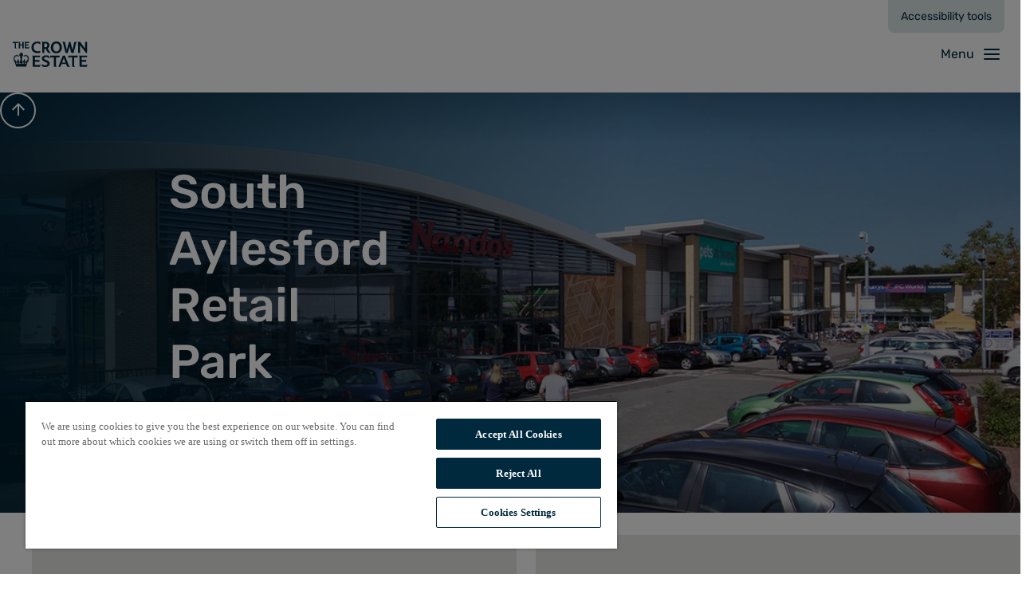

--- FILE ---
content_type: text/html; charset=utf-8
request_url: https://retailparks.thecrownestate.co.uk/south-aylesford-retail-park
body_size: 16748
content:
<!DOCTYPE html><html lang="en-GB"><head><meta charSet="utf-8" data-next-head=""/><title data-next-head="">South Aylesford Retail Park</title><meta property="og:title" content="South Aylesford Retail Park" data-next-head=""/><meta name="twitter:title" content="South Aylesford Retail Park" data-next-head=""/><meta name="description" content="Located just minutes from Maidstone town centre in Kent, South Aylesford Retail Park is the place to be if you fancy a change of scenery away from the hustle and bustle of the high street." data-next-head=""/><meta property="og:description" content="Located just minutes from Maidstone town centre in Kent, South Aylesford Retail Park is the place to be if you fancy a change of scenery away from the hustle and bustle of the high street." data-next-head=""/><meta name="twitter:description" content="Located just minutes from Maidstone town centre in Kent, South Aylesford Retail Park is the place to be if you fancy a change of scenery away from the hustle and bustle of the high street." data-next-head=""/><meta property="og:image" content="https://www.datocms-assets.com/151043/1753881048-untitled-design-3.png?auto=format&amp;fit=max&amp;w=1200" data-next-head=""/><meta property="og:image:width" content="604" data-next-head=""/><meta property="og:image:height" content="604" data-next-head=""/><meta property="og:image:alt" content="South Aylesford Retail Park Logo" data-next-head=""/><meta name="twitter:image" content="https://www.datocms-assets.com/151043/1753881048-untitled-design-3.png?auto=format&amp;fit=max&amp;w=1200" data-next-head=""/><meta name="twitter:image:alt" content="South Aylesford Retail Park Logo" data-next-head=""/><meta property="og:locale" content="en" data-next-head=""/><meta property="og:type" content="article" data-next-head=""/><meta property="article:modified_time" content="2025-05-21T17:54:10Z" data-next-head=""/><meta name="twitter:card" content="summary" data-next-head=""/><link href="/assets-2023/favicons/favicon-48x48.png" rel="icon" type="image/png" sizes="48x48" data-next-head=""/><link href="/assets-2023/favicons/favicon-72x72.png" rel="icon" type="image/png" sizes="72x72" data-next-head=""/><link href="/assets-2023/favicons/favicon-96x96.png" rel="icon" type="image/png" sizes="96x96" data-next-head=""/><link href="/assets-2023/favicons/favicon-144x144.png" rel="icon" type="image/png" sizes="144x144" data-next-head=""/><link href="/assets-2023/favicons/favicon-256x256.png" rel="icon" type="image/png" sizes="256x256" data-next-head=""/><link href="/assets-2023/favicons/favicon-512x512.png" rel="icon" type="image/png" sizes="512x512" data-next-head=""/><link href="/assets-2023/favicons/apple-touch-icon.png" rel="apple-touch-icon" sizes="180x180" data-next-head=""/><link rel="mask-icon" href="/assets-2023/favicons/safari-pinned-tab.svg" color="#00293e" data-next-head=""/><link rel="canonical" href="https://retailparks.thecrownestate.co.uk//south-aylesford-retail-park" data-next-head=""/><meta content="width=device-width,minimum-scale=1,user-scalable=yes,initial-scale=1,viewport-fit=cover" name="viewport" data-next-head=""/><meta name="theme-color" content="#00293e" data-next-head=""/><link rel="preload" as="image" imageSizes="(max-width: 735px) 100vw, 2000px" imageSrcSet="https://www.datocms-assets.com/151043/1745952061-south-aylesford-banner.jpg?q=75&amp;w=1000&amp;fm=avif 500w,https://www.datocms-assets.com/151043/1745952061-south-aylesford-banner.jpg?q=75&amp;w=1800&amp;fm=avif 900w,https://www.datocms-assets.com/151043/1745952061-south-aylesford-banner.jpg?q=75&amp;w=2600&amp;fm=avif 1300w,https://www.datocms-assets.com/151043/1745952061-south-aylesford-banner.jpg?q=75&amp;w=2000&amp;fm=avif 1700w" data-next-head=""/><link href="https://cookie-cdn.cookiepro.com" rel="preconnect"/><link href="https://googletagmanager.com" rel="preconnect"/><link href="https://images.ctfassets.net" rel="preconnect"/><link href="https://js.monitor.azure.com" rel="preconnect"/><link href="https://cdn.speedcurve.com" rel="preconnect"/><link rel="preload" as="font" type="font/woff2" href="/fonts-2023/open-sans/open-sans-regular.woff2" crossorigin="anonymous"/><link rel="preload" as="font" type="font/woff2" href="/fonts-2023/open-sans/open-sans-semi-bold.woff2" crossorigin="anonymous"/><link rel="preload" as="font" type="font/woff2" href="/fonts-2023/polaris/polaris-medium.woff2" crossorigin="anonymous"/><link rel="preload" as="font" type="font/woff2" href="/fonts-2023/polaris/polaris-bold.woff2" crossorigin="anonymous"/><link rel="preload" as="font" href="/fonts-2023/new-baskerville/baskervville-regular.ttf" crossorigin="anonymous"/><link rel="preload" as="font" href="/fonts-2023/roboto/roboto-light.ttf" crossorigin="anonymous"/><link rel="preload" as="font" href="/fonts-2023/roboto/roboto-regular.ttf" crossorigin="anonymous"/><link rel="preload" as="font" href="/fonts-2023/roboto/roboto-medium.ttf" crossorigin="anonymous"/><link rel="preload" as="font" href="/fonts-2023/roboto/roboto-bold.ttf" crossorigin="anonymous"/><link rel="preload" as="font" href="/fonts-2023/roboto/roboto-extrabold.ttf" crossorigin="anonymous"/><link rel="preload" as="font" type="font/opentype" href="/fonts-2023/stanley-poster/stanley-poster.otf" crossorigin="anonymous"/><link rel="preload" as="font" type="font/woff2" href="/fonts-2023/rubik/Rubik-VariableFont_wght.woff2" crossorigin="anonymous"/><link rel="preload" as="font" type="font/woff2" href="/fonts-2023/rubik/Rubik-Italic-VariableFont_wght.woff2" crossorigin="anonymous"/><link type="text/css" rel="stylesheet" href="https://fast.fonts.net/cssapi/29d906bc-eac8-4f54-aac2-172c591cea2f.css" crossorigin="anonymous"/><link rel="stylesheet" href="https://use.typekit.net/mar0kqe.css"/><link rel="stylesheet" href="https://use.typekit.net/vuz4oor.css"/><link rel="stylesheet" href="/styles-2023/themes/_corporate-theme.css?build=39311"/><link rel="preload" as="font" href="/fonts-2023/montserrat/Montserrat-Bold.ttf" crossorigin="anonymous"/><link rel="preload" as="font" href="/fonts-2023/montserrat/Montserrat-BoldItalic.ttf" crossorigin="anonymous"/><link rel="preload" as="font" href="/fonts-2023/montserrat/Montserrat-Italic.ttf" crossorigin="anonymous"/><link rel="preload" as="font" href="/fonts-2023/montserrat/Montserrat-Medium.ttf" crossorigin="anonymous"/><link rel="preload" as="font" href="/fonts-2023/montserrat/Montserrat-MediumItalic.ttf" crossorigin="anonymous"/><link rel="preload" as="font" href="/fonts-2023/montserrat/Montserrat-Regular.ttf" crossorigin="anonymous"/><link rel="preload" as="font" href="/fonts-2023/montserrat/Montserrat-SemiBold.ttf" crossorigin="anonymous"/><link rel="preload" as="font" href="/fonts-2023/montserrat/Montserrat-SemiBoldItalic.ttf" crossorigin="anonymous"/><link rel="preload" as="font" href="/fonts-2023/garamond-premier-pro/garamond-premier-pro-italic-display.woff2" crossorigin="anonymous"/><link rel="preload" as="font" href="/fonts-2023/termina/termina-light.woff2" crossorigin="anonymous"/><link rel="preload" as="font" href="/fonts-2023/termina/termina-medium.woff2" crossorigin="anonymous"/><link rel="preload" as="font" href="/fonts-2023/basier/basiersquare-regular-webfont.woff2" crossorigin="anonymous"/><link rel="preload" as="font" href="/fonts-2023/basier/basiersquare-bold-webfont.woff2" crossorigin="anonymous"/><script id="data-layer-gtag" data-nscript="beforeInteractive">
	window.dataLayer = window.dataLayer || [];
	function gtag(){dataLayer.push(arguments);}
	gtag('consent', 'default', {
		ad_storage: 'denied',
		analytics_storage: 'denied',
		wait_for_update: 1000
	});
</script><script id="google-tag-manger" data-nscript="beforeInteractive">
(function(w,d,s,l,i){w[l]=w[l]||[];w[l].push({'gtm.start':new Date().getTime(),event:'gtm.js'});var f=d.getElementsByTagName(s)[0],j=d.createElement(s),dl=l!='dataLayer'?'&l='+l:'';j.async=true;j.src='https://www.googletagmanager.com/gtm.js?id='+i+dl;f.parentNode.insertBefore(j,f);})(window,document,'script','dataLayer','GTM-WPWK6RPK');
</script><script id="recite-me-tool-bar" data-nscript="beforeInteractive">
var serviceUrl = "//api.reciteme.com/asset/js?key=";
		var serviceKey = "030081b8727aec0cb3dae6f4c1d5a5f32442aee3".trim();
        var options = {};  // Options can be added as needed
        var autoLoad = false;
        var enableFragment = "#reciteEnable";
        var loaded = [], frag = !1; window.location.hash === enableFragment && (frag = !0); function loadScript(c, b) { var a = document.createElement("script"); a.type = "text/javascript"; a.readyState ? a.onreadystatechange = function () { if ("loaded" == a.readyState || "complete" == a.readyState) a.onreadystatechange = null, void 0 != b && b() } : void 0 != b && (a.onload = function () { b() }); a.src = c; document.getElementsByTagName("head")[0].appendChild(a) } function _rc(c) { c += "="; for (var b = document.cookie.split(";"), a = 0; a < b.length; a++) { for (var d = b[a]; " " == d.charAt(0);)d = d.substring(1, d.length); if (0 == d.indexOf(c)) return d.substring(c.length, d.length) } return null } function loadService(c) { for (var b = serviceUrl + serviceKey, a = 0; a < loaded.length; a++)if (loaded[a] == b) return; loaded.push(b); loadScript(serviceUrl + serviceKey, function () { "function" === typeof _reciteLoaded && _reciteLoaded(); "function" == typeof c && c(); Recite.load(options); Recite.Event.subscribe("Recite:load", function () { Recite.enable() }) }) } "true" == _rc("Recite.Persist") && loadService(); if (autoLoad && "false" != _rc("Recite.Persist") || frag) document.addEventListener ? document.addEventListener("DOMContentLoaded", function (c) { loadService() }) : loadService();
</script><script id="cookiepro" type="text/javascript" data-nscript="beforeInteractive">function OptanonWrapper() {}</script><script id="speedcurve-rum" type="text/javascript" data-nscript="beforeInteractive">
	LUX = function () { function n() { return Date.now ? Date.now() : +new Date } var r, e = n(), t = window.performance || {}, a = t.timing || { navigationStart: (null === (r = window.LUX) || void 0 === r ? void 0 : r.ns) || e }; function o() { return t.now ? (r = t.now(), Math.floor(r)) : n() - a.navigationStart; var r } (LUX = window.LUX || {}).ac = [], LUX.addData = function (n, r) { return LUX.cmd(["addData", n, r]) }, LUX.cmd = function (n) { return LUX.ac.push(n) }, LUX.getDebug = function () { return [[e, 0, []]] }, LUX.init = function () { return LUX.cmd(["init"]) }, LUX.mark = function () { for (var n = [], r = 0; r < arguments.length; r++)n[r] = arguments[r]; if (t.mark) return t.mark.apply(t, n); var e = n[0], a = n[1] || {}; void 0 === a.startTime && (a.startTime = o()); LUX.cmd(["mark", e, a]) }, LUX.markLoadTime = function () { return LUX.cmd(["markLoadTime", o()]) }, LUX.measure = function () { for (var n = [], r = 0; r < arguments.length; r++)n[r] = arguments[r]; if (t.measure) return t.measure.apply(t, n); var e, a = n[0], i = n[1], u = n[2]; e = "object" == typeof i ? n[1] : { start: i, end: u }; e.duration || e.end || (e.end = o()); LUX.cmd(["measure", a, e]) }, LUX.send = function () { return LUX.cmd(["send"]) }, LUX.ns = e; var i = LUX; if (window.LUX_ae = [], window.addEventListener("error", (function (n) { window.LUX_ae.push(n) })), window.LUX_al = [], "function" == typeof PerformanceObserver && "function" == typeof PerformanceLongTaskTiming) { var u = new PerformanceObserver((function (n) { for (var r = n.getEntries(), e = 0; e < r.length; e++)window.LUX_al.push(r[e]) })); try { u.observe({ type: "longtask" }) } catch (n) { } } return i }()
</script><link rel="preload" href="/_next/static/css/14eb794052428417.css" as="style"/><link rel="stylesheet" href="/_next/static/css/14eb794052428417.css" data-n-g=""/><link rel="preload" href="/_next/static/css/0d700a8d6fb93a1e.css" as="style"/><link rel="stylesheet" href="/_next/static/css/0d700a8d6fb93a1e.css" data-n-p=""/><link rel="preload" href="/_next/static/css/eb6a274f16a9d801.css" as="style"/><link rel="stylesheet" href="/_next/static/css/eb6a274f16a9d801.css" data-n-p=""/><noscript data-n-css=""></noscript><script defer="" nomodule="" src="/_next/static/chunks/polyfills-42372ed130431b0a.js"></script><script id="cookiepro-sdk" src="https://cookie-cdn.cookiepro.com/scripttemplates/otSDKStub.js" type="text/javascript" data-domain-script="01968af1-59de-735a-86c1-3c213debfaf3" defer="" data-nscript="beforeInteractive"></script><script src="/_next/static/chunks/webpack-5e931bb610e47be1.js" defer=""></script><script src="/_next/static/chunks/framework-f75312fc4004b783.js" defer=""></script><script src="/_next/static/chunks/main-6371df2da0883ba8.js" defer=""></script><script src="/_next/static/chunks/pages/_app-35f3af8f08e8fa48.js" defer=""></script><script src="/_next/static/chunks/6baa49ab-97712437940e824e.js" defer=""></script><script src="/_next/static/chunks/115-4b2f496aec0b725b.js" defer=""></script><script src="/_next/static/chunks/509-7da8e33f096a566e.js" defer=""></script><script src="/_next/static/chunks/155-3365320c5bad4aa9.js" defer=""></script><script src="/_next/static/chunks/pages/%5B%5B...slug%5D%5D-7a439e717ce376c9.js" defer=""></script><script src="/_next/static/IRNFX88kGLfqhKx12OL4q/_buildManifest.js" defer=""></script><script src="/_next/static/IRNFX88kGLfqhKx12OL4q/_ssgManifest.js" defer=""></script></head><body><div id="__next"><a class="skip-links_skipLink__H745s" href="#nav" data-datocms-noindex="true"><span class="text_base__Mf7Gg typography_typography__ndvXC text_bodyText__CcO8M text_corgiWeight__MCCnw skip-links_linkText__frFgX">Skip to navigation</span></a><a class="skip-links_skipLink__H745s" href="#main" data-datocms-noindex="true"><span class="text_base__Mf7Gg typography_typography__ndvXC text_bodyText__CcO8M text_corgiWeight__MCCnw skip-links_linkText__frFgX">Skip to main content</span></a><a class="skip-links_skipLink__H745s" href="#footer" data-datocms-noindex="true"><span class="text_base__Mf7Gg typography_typography__ndvXC text_bodyText__CcO8M text_corgiWeight__MCCnw skip-links_linkText__frFgX">Skip to footer</span></a><div class=""><div style="--mobile-header-height:undefinedpx"><div data-focus-guard="true" tabindex="-1" style="width:1px;height:0px;padding:0;overflow:hidden;position:fixed;top:1px;left:1px"></div><header data-focus-lock-disabled="disabled" class="navigation_header__xLdC3"><button class="recite-me-button_base__ky_Vy navigation_reciteMeButton__j3O3_"><span class="text_base__Mf7Gg typography_typography__ndvXC text_bodyText__CcO8M text_corgiWeight__MCCnw recite-me-button_text__HrWdn">Accessibility tools</span></button><div class="grid_grid__IwROn grid_maximum__ml7vT navigation_grid__g0YOM" data-datocms-noindex="true"><a href="/" aria-label="The Crown Estate homepage" class="logo_link__GAL2x navigation_logo__6sxCY logo_linkDefault__8C1s_"><svg class="logo_logo__Km_yd" width="154" height="52" aria-hidden="true" pointer-events="false"><use href="/assets-2023/logo.svg#logo"></use></svg></a><div class="navigation_navGroupMobile___psqw"><button type="button" aria-expanded="false" id="nav-toggle" class="navigation_navBurgerButton__VD_NC"><span class="text_base__Mf7Gg typography_typography__ndvXC text_bodyText__CcO8M text_corgiWeight__MCCnw" role="presentation">Menu</span><svg xmlns="http://www.w3.org/2000/svg" aria-hidden="true" focusable="false" pointer-events="none" width="20" height="20" id="burger" class="navigation_navBurgerIcon__C50lN"><use xlink:href="/assets-2023/icons/system/icons-sprite.svg#burger-nav"></use></svg></button></div><div class="navigation_navGroupDesktop__X2h1h navigation_show__8XM8X"><nav aria-label="Main" class="navigation_nav__lFoVm" id="nav"><ul class="navigation_navList__bW45F"><li id="ZMSr-tAuT6KRvBm7BRa6aw"><button class="navigation-item_layeredNav__VtfBg navigation-item_cta__T6R97" type="button" aria-expanded="false"><span class="text_base__Mf7Gg typography_typography__ndvXC text_bodyText__CcO8M text_corgiWeight__MCCnw navigation-item_ctaCopy__z5OI6" role="presentation">Our Shopping Parks</span><svg xmlns="http://www.w3.org/2000/svg" aria-hidden="true" focusable="false" pointer-events="none" width="20" height="20" class="navigation-item_chevron__RMW_G"><use xlink:href="/assets-2023/icons/system/icons-sprite.svg#chevron-down"></use></svg></button><div class="mega-menu_container__LaMik" hidden=""><nav class="mega-menu_nav__g9_j0" aria-label="Our Shopping Parks"><ul role="list" class="mega-menu_list__RWhDE"><li class="mega-menu_header__35gkN" role="listitem" aria-level="2"><div class="mega-menu_content__o9Wsm"><h2 class="text_base__Mf7Gg typography_typography__ndvXC text_lincolnText__A2uDS text_crownedWeight__Z3htY mega-menu_heading__9H7_g">Our Shopping Parks</h2></div></li><li class="mega-menu-item_item__9amHB" role="listitem" aria-level="2"><a href="/aintree-shopping-park" class="mega-menu-item_cta__o_ZKf link_darkFocus__7ZTi7" aria-expanded="false"><span class="text_base__Mf7Gg typography_typography__ndvXC text_bodyText__CcO8M text_corgiWeight__MCCnw mega-menu-item_ctaCopy__tPnrc" role="presentation">Aintree Shopping Park</span><svg xmlns="http://www.w3.org/2000/svg" aria-hidden="true" focusable="false" pointer-events="none" width="20" height="20"><use xlink:href="/assets-2023/icons/system/icons-sprite.svg#arrow-right"></use></svg></a></li><li class="mega-menu-item_item__9amHB" role="listitem" aria-level="2"><a href="/banbury-gateway-shopping-park" class="mega-menu-item_cta__o_ZKf link_darkFocus__7ZTi7" aria-expanded="false"><span class="text_base__Mf7Gg typography_typography__ndvXC text_bodyText__CcO8M text_corgiWeight__MCCnw mega-menu-item_ctaCopy__tPnrc" role="presentation">Banbury Gateway Shopping Park</span><svg xmlns="http://www.w3.org/2000/svg" aria-hidden="true" focusable="false" pointer-events="none" width="20" height="20"><use xlink:href="/assets-2023/icons/system/icons-sprite.svg#arrow-right"></use></svg></a></li><li class="mega-menu-item_item__9amHB" role="listitem" aria-level="2"><a href="/coliseum-shopping-park" class="mega-menu-item_cta__o_ZKf link_darkFocus__7ZTi7" aria-expanded="false"><span class="text_base__Mf7Gg typography_typography__ndvXC text_bodyText__CcO8M text_corgiWeight__MCCnw mega-menu-item_ctaCopy__tPnrc" role="presentation">Coliseum Shopping Park</span><svg xmlns="http://www.w3.org/2000/svg" aria-hidden="true" focusable="false" pointer-events="none" width="20" height="20"><use xlink:href="/assets-2023/icons/system/icons-sprite.svg#arrow-right"></use></svg></a></li><li class="mega-menu-item_item__9amHB" role="listitem" aria-level="2"><a href="/gallagher-shopping-park" class="mega-menu-item_cta__o_ZKf link_darkFocus__7ZTi7" aria-expanded="false"><span class="text_base__Mf7Gg typography_typography__ndvXC text_bodyText__CcO8M text_corgiWeight__MCCnw mega-menu-item_ctaCopy__tPnrc" role="presentation">Gallagher Shopping Park</span><svg xmlns="http://www.w3.org/2000/svg" aria-hidden="true" focusable="false" pointer-events="none" width="20" height="20"><use xlink:href="/assets-2023/icons/system/icons-sprite.svg#arrow-right"></use></svg></a></li><li class="mega-menu-item_item__9amHB" role="listitem" aria-level="2"><a href="/MK1-shopping-leisure-park" class="mega-menu-item_cta__o_ZKf link_darkFocus__7ZTi7" aria-expanded="false"><span class="text_base__Mf7Gg typography_typography__ndvXC text_bodyText__CcO8M text_corgiWeight__MCCnw mega-menu-item_ctaCopy__tPnrc" role="presentation">MK1 Shopping &amp; Leisure Park</span><svg xmlns="http://www.w3.org/2000/svg" aria-hidden="true" focusable="false" pointer-events="none" width="20" height="20"><use xlink:href="/assets-2023/icons/system/icons-sprite.svg#arrow-right"></use></svg></a></li><li class="mega-menu-item_item__9amHB" role="listitem" aria-level="2"><a href="/ocean-retail-park" class="mega-menu-item_cta__o_ZKf link_darkFocus__7ZTi7" aria-expanded="false"><span class="text_base__Mf7Gg typography_typography__ndvXC text_bodyText__CcO8M text_corgiWeight__MCCnw mega-menu-item_ctaCopy__tPnrc" role="presentation">Ocean Retail Park</span><svg xmlns="http://www.w3.org/2000/svg" aria-hidden="true" focusable="false" pointer-events="none" width="20" height="20"><use xlink:href="/assets-2023/icons/system/icons-sprite.svg#arrow-right"></use></svg></a></li><li class="mega-menu-item_item__9amHB" role="listitem" aria-level="2"><a href="/queensgate-centre" class="mega-menu-item_cta__o_ZKf link_darkFocus__7ZTi7" aria-expanded="false"><span class="text_base__Mf7Gg typography_typography__ndvXC text_bodyText__CcO8M text_corgiWeight__MCCnw mega-menu-item_ctaCopy__tPnrc" role="presentation">Queensgate Centre</span><svg xmlns="http://www.w3.org/2000/svg" aria-hidden="true" focusable="false" pointer-events="none" width="20" height="20"><use xlink:href="/assets-2023/icons/system/icons-sprite.svg#arrow-right"></use></svg></a></li><li class="mega-menu-item_item__9amHB" role="listitem" aria-level="2"><a href="/silverlink-shopping-park" class="mega-menu-item_cta__o_ZKf link_darkFocus__7ZTi7" aria-expanded="false"><span class="text_base__Mf7Gg typography_typography__ndvXC text_bodyText__CcO8M text_corgiWeight__MCCnw mega-menu-item_ctaCopy__tPnrc" role="presentation">Silverlink Shopping Park</span><svg xmlns="http://www.w3.org/2000/svg" aria-hidden="true" focusable="false" pointer-events="none" width="20" height="20"><use xlink:href="/assets-2023/icons/system/icons-sprite.svg#arrow-right"></use></svg></a></li><li class="mega-menu-item_item__9amHB" role="listitem" aria-level="2"><a href="/south-aylesford-retail-park" class="mega-menu-item_cta__o_ZKf link_darkFocus__7ZTi7" aria-current="page" aria-expanded="false"><span class="text_base__Mf7Gg typography_typography__ndvXC text_bodyText__CcO8M text_corgiWeight__MCCnw mega-menu-item_ctaCopy__tPnrc" role="presentation">South Aylesford Retail Park</span><svg xmlns="http://www.w3.org/2000/svg" aria-hidden="true" focusable="false" pointer-events="none" width="20" height="20"><use xlink:href="/assets-2023/icons/system/icons-sprite.svg#arrow-right"></use></svg></a></li><li class="mega-menu-item_item__9amHB" role="listitem" aria-level="2"><a href="/victoria-retail-park" class="mega-menu-item_cta__o_ZKf link_darkFocus__7ZTi7" aria-expanded="false"><span class="text_base__Mf7Gg typography_typography__ndvXC text_bodyText__CcO8M text_corgiWeight__MCCnw mega-menu-item_ctaCopy__tPnrc" role="presentation">Victoria Retail Park</span><svg xmlns="http://www.w3.org/2000/svg" aria-hidden="true" focusable="false" pointer-events="none" width="20" height="20"><use xlink:href="/assets-2023/icons/system/icons-sprite.svg#arrow-right"></use></svg></a></li></ul></nav><span class="mega-menu_backdrop__TTp9N backdrop_backdrop___R36R" aria-hidden="true"></span></div></li></ul></nav></div></div></header><div data-focus-guard="true" tabindex="-1" style="width:1px;height:0px;padding:0;overflow:hidden;position:fixed;top:1px;left:1px"></div><span class="navigation_backdrop__TJuT7 backdrop_backdrop___R36R" aria-hidden="true" data-datocms-noindex="true"></span></div></div><div class="back-to-top-button_backToTopButton__FHWzZ" data-datocms-noindex="true"><div class="back-to-top-button_inner__zrbyl"><button><svg xmlns="http://www.w3.org/2000/svg" aria-hidden="true" focusable="false" pointer-events="none" width="20" height="20"><use xlink:href="/assets-2023/icons/system/icons-sprite.svg#arrow-up"></use></svg><span class="visuallyHidden">Scroll to top</span></button></div></div><main id="main" data-padding=""><section aria-labelledby="aOD3Vc9HR360iRW7gPcLbA-heading" class="hero_section__vAbIX hero_tint__tpT9R hero_standard__f2Bex"><div class="grid_grid__IwROn grid_maximum__ml7vT hero_grid__7BSrC"><div class="hero_mediaWrapper__mxlCH"><picture variant="image" filename="south-aylesford-banner.jpg" class="picture_base__1ufRy hero_media__Z16hF" tabindex="-1"><source type="image/avif" srcSet="
						https://www.datocms-assets.com/151043/1745952061-south-aylesford-banner.jpg?q=75&amp;w=1000&amp;fm=avif 500w,
						https://www.datocms-assets.com/151043/1745952061-south-aylesford-banner.jpg?q=75&amp;w=1800&amp;fm=avif 900w,
						https://www.datocms-assets.com/151043/1745952061-south-aylesford-banner.jpg?q=75&amp;w=2600&amp;fm=avif 1300w,
						https://www.datocms-assets.com/151043/1745952061-south-aylesford-banner.jpg?q=75&amp;w=2000&amp;fm=avif 1700w
					" sizes="(max-width: 735px) 100vw, 2000px"/><source type="image/webp" srcSet="
					https://www.datocms-assets.com/151043/1745952061-south-aylesford-banner.jpg?q=75&amp;w=1000&amp;fm=webp 500w,
						https://www.datocms-assets.com/151043/1745952061-south-aylesford-banner.jpg?q=75&amp;w=1800&amp;fm=webp 900w,
						https://www.datocms-assets.com/151043/1745952061-south-aylesford-banner.jpg?q=75&amp;w=2600&amp;fm=webp 1300w,
						https://www.datocms-assets.com/151043/1745952061-south-aylesford-banner.jpg?q=75&amp;w=2000&amp;fm=webp 1700w
					" sizes="(max-width: 735px) 100vw, 2000px"/><div class="image_base__LBO0r" style="overflow:hidden;position:absolute;left:0;top:0;width:100%;height:100%;max-width:none;max-height:none;background-image:none;background-repeat:no-repeat"><div style="background-color:#e8e7e4;transition:opacity 100ms;opacity:1;position:absolute;left:-5%;top:-5%;width:110%;height:110%;max-width:none;max-height:none"></div><noscript><picture><source srcSet="https://www.datocms-assets.com/151043/1745952061-south-aylesford-banner.jpg?fit=crop&amp;q=75&amp;crop=focalpoint&amp;fp-x=0.5&amp;fp-y=0.5 300w, https://www.datocms-assets.com/151043/1745952061-south-aylesford-banner.jpg?fit=crop&amp;q=75&amp;crop=focalpoint&amp;fp-x=0.5&amp;fp-y=0.5 540w" sizes="(max-width: 735px) 100vw, 736px"/><img src="https://www.datocms-assets.com/151043/1745952061-south-aylesford-banner.jpg?fit=crop&amp;q=75&amp;crop=focalpoint&amp;fp-x=0.5&amp;fp-y=0.5" alt="People walking in carpark with cards parked outside nandos" style="position:absolute;left:0;top:0;width:100%;height:100%;max-width:none;max-height:none;object-fit:cover;object-position:50% 50%" loading="lazy"/></picture></noscript></div></picture></div><div class="hero_content__MdR53"><div class="hero_contentInner__VPb7q"><hgroup role="group" aria-roledescription="Heading group" class="hero_headingGroup__ucf4f"><h1 class="text_base__Mf7Gg typography_typography__ndvXC text_bodyText__CcO8M text_corgiWeight__MCCnw hero_heading__wCrqT" id="aOD3Vc9HR360iRW7gPcLbA-heading">South Aylesford Retail Park</h1></hgroup><p class="text_base__Mf7Gg typography_typography__ndvXC text_bodyText__CcO8M text_corgiWeight__MCCnw hero_body__03J_W">Quarry Wood, Aylesford, Kent, ME20 7TP</p></div></div></div><svg width="0" height="0" xmlns="http://www.w3.org/2000/svg" aria-hidden="true" class="visuallyHidden"><clipPath id="hero-image-clip-desktop" clipPathUnits="objectBoundingBox"><path d="M1,0.725 c-0.152,0,-0.275,0.123,-0.275,0.275 H0 C0,0.448,0.448,0,1,0 v0.725"></path></clipPath></svg><svg width="0" height="0" xmlns="http://www.w3.org/2000/svg" aria-hidden="true" class="visuallyHidden"><clipPath id="hero-image-clip-mobile" clipPathUnits="objectBoundingBox"><path d="M0.5,0.725 c0.076,0,0.138,0.123,0.138,0.275 h0.363 c0,-0.552,-0.224,-1,-0.5,-1 S0,0.448,0,1 h0.363 c0,-0.152,0.062,-0.275,0.138,-0.275"></path></clipPath></svg></section><section id="" class="title-lockup-section_section__gdr5V mediumContainer containerPaddingInline" aria-labelledby=""><div><ul class="content-column-block_list__fM77i"><li><article id="avGZDodMT8irpNgOEXpqEw" class="card_article__vfJK1"><picture class="picture_base__1ufRy card_picture__0ypvu content-column-block_picture__P3Rjq"><source type="image/avif" srcSet="
						https://www.datocms-assets.com/151043/1753881048-untitled-design-3.png?q=75&amp;w=1000&amp;fm=avif 500w,
						https://www.datocms-assets.com/151043/1753881048-untitled-design-3.png?q=75&amp;w=1800&amp;fm=avif 900w,
						https://www.datocms-assets.com/151043/1753881048-untitled-design-3.png?q=75&amp;w=2600&amp;fm=avif 1300w,
						https://www.datocms-assets.com/151043/1753881048-untitled-design-3.png?q=75&amp;w=2000&amp;fm=avif 1700w
					" sizes="(max-width: 735px) 100vw, 2000px"/><source type="image/webp" srcSet="
					https://www.datocms-assets.com/151043/1753881048-untitled-design-3.png?q=75&amp;w=1000&amp;fm=webp 500w,
						https://www.datocms-assets.com/151043/1753881048-untitled-design-3.png?q=75&amp;w=1800&amp;fm=webp 900w,
						https://www.datocms-assets.com/151043/1753881048-untitled-design-3.png?q=75&amp;w=2600&amp;fm=webp 1300w,
						https://www.datocms-assets.com/151043/1753881048-untitled-design-3.png?q=75&amp;w=2000&amp;fm=webp 1700w
					" sizes="(max-width: 735px) 100vw, 2000px"/><div class="image_base__LBO0r" style="overflow:hidden;position:absolute;left:0;top:0;width:100%;height:100%;max-width:none;max-height:none;background-image:none;background-repeat:no-repeat"><div style="background-color:#e8e7e4;transition:opacity 100ms;opacity:1;position:absolute;left:-5%;top:-5%;width:110%;height:110%;max-width:none;max-height:none"></div><noscript><picture><source srcSet="https://www.datocms-assets.com/151043/1753881048-untitled-design-3.png?fit=crop&amp;q=75&amp;crop=focalpoint&amp;fp-x=0.5&amp;fp-y=0.5&amp;w=375&amp;h=375 375w, https://www.datocms-assets.com/151043/1753881048-untitled-design-3.png?fit=crop&amp;q=75&amp;crop=focalpoint&amp;fp-x=0.5&amp;fp-y=0.5&amp;w=375&amp;h=375 675w" sizes="(max-width: 735px) 100vw, 736px"/><img src="https://www.datocms-assets.com/151043/1753881048-untitled-design-3.png?fit=crop&amp;q=75&amp;crop=focalpoint&amp;fp-x=0.5&amp;fp-y=0.5&amp;w=375&amp;h=375" alt="South Aylesford Retail Park Logo" style="position:absolute;left:0;top:0;width:100%;height:100%;max-width:none;max-height:none;object-fit:cover;object-position:50% 50%" loading="lazy"/></picture></noscript></div></picture><div class="card_content___dMYh"><h3 class="text_base__Mf7Gg typography_typography__ndvXC text_warwickText__dEzLs text_crownedWeight__Z3htY card_title__Gpwii content-column-block_cardTitle__yTJqs">Core opening times</h3><ul class="structured-text_list__j36r3 card_bodyCopy__6g7rd"><li><p class="text_base__Mf7Gg typography_typography__ndvXC text_bodyText__CcO8M text_corgiWeight__MCCnw card_bodyCopy__6g7rd structured-text_paragraph__5DXFu"><strong>Monday - Thursday: </strong>8am - 8pm</p></li><li><p class="text_base__Mf7Gg typography_typography__ndvXC text_bodyText__CcO8M text_corgiWeight__MCCnw card_bodyCopy__6g7rd structured-text_paragraph__5DXFu"><strong>Friday - Saturday:</strong> 7am –8pm</p></li><li><p class="text_base__Mf7Gg typography_typography__ndvXC text_bodyText__CcO8M text_corgiWeight__MCCnw card_bodyCopy__6g7rd structured-text_paragraph__5DXFu"><strong>Sunday:</strong> 9am - 5pm</p></li></ul><p class="text_base__Mf7Gg typography_typography__ndvXC text_bodyText__CcO8M text_corgiWeight__MCCnw card_bodyCopy__6g7rd structured-text_paragraph__5DXFu">Individual store opening times will vary.</p></div></article></li><li><article id="Vlk9umOCQTSYQ_QWWwxaEQ" class="card_article__vfJK1"><picture class="picture_base__1ufRy card_picture__0ypvu content-column-block_picture__P3Rjq"><source type="image/avif" srcSet="
						https://www.datocms-assets.com/151043/1745952061-south-aylesford-map.jpg?q=75&amp;w=1000&amp;fm=avif 500w,
						https://www.datocms-assets.com/151043/1745952061-south-aylesford-map.jpg?q=75&amp;w=1800&amp;fm=avif 900w,
						https://www.datocms-assets.com/151043/1745952061-south-aylesford-map.jpg?q=75&amp;w=2600&amp;fm=avif 1300w,
						https://www.datocms-assets.com/151043/1745952061-south-aylesford-map.jpg?q=75&amp;w=2000&amp;fm=avif 1700w
					" sizes="(max-width: 735px) 100vw, 2000px"/><source type="image/webp" srcSet="
					https://www.datocms-assets.com/151043/1745952061-south-aylesford-map.jpg?q=75&amp;w=1000&amp;fm=webp 500w,
						https://www.datocms-assets.com/151043/1745952061-south-aylesford-map.jpg?q=75&amp;w=1800&amp;fm=webp 900w,
						https://www.datocms-assets.com/151043/1745952061-south-aylesford-map.jpg?q=75&amp;w=2600&amp;fm=webp 1300w,
						https://www.datocms-assets.com/151043/1745952061-south-aylesford-map.jpg?q=75&amp;w=2000&amp;fm=webp 1700w
					" sizes="(max-width: 735px) 100vw, 2000px"/><div class="image_base__LBO0r" style="overflow:hidden;position:absolute;left:0;top:0;width:100%;height:100%;max-width:none;max-height:none;background-image:none;background-repeat:no-repeat"><div style="background-color:#e8e7e4;transition:opacity 100ms;opacity:1;position:absolute;left:-5%;top:-5%;width:110%;height:110%;max-width:none;max-height:none"></div><noscript><picture><source srcSet="https://www.datocms-assets.com/151043/1745952061-south-aylesford-map.jpg?fit=crop&amp;q=75&amp;crop=focalpoint&amp;fp-x=0.5&amp;fp-y=0.5&amp;w=375&amp;h=375 375w, https://www.datocms-assets.com/151043/1745952061-south-aylesford-map.jpg?fit=crop&amp;q=75&amp;crop=focalpoint&amp;fp-x=0.5&amp;fp-y=0.5&amp;w=375&amp;h=375 675w" sizes="(max-width: 735px) 100vw, 736px"/><img src="https://www.datocms-assets.com/151043/1745952061-south-aylesford-map.jpg?fit=crop&amp;q=75&amp;crop=focalpoint&amp;fp-x=0.5&amp;fp-y=0.5&amp;w=375&amp;h=375" alt="Road map view" style="position:absolute;left:0;top:0;width:100%;height:100%;max-width:none;max-height:none;object-fit:cover;object-position:50% 50%" loading="lazy"/></picture></noscript></div></picture><div class="card_content___dMYh"><h3 class="text_base__Mf7Gg typography_typography__ndvXC text_warwickText__dEzLs text_crownedWeight__Z3htY card_title__Gpwii content-column-block_cardTitle__yTJqs">How to find us</h3><p class="text_base__Mf7Gg typography_typography__ndvXC text_bodyText__CcO8M text_corgiWeight__MCCnw card_bodyCopy__6g7rd structured-text_paragraph__5DXFu">Quarry Wood, Aylesford, Kent, <strong>ME20 7TP</strong></p><p class="text_base__Mf7Gg typography_typography__ndvXC text_bodyText__CcO8M text_corgiWeight__MCCnw card_bodyCopy__6g7rd structured-text_paragraph__5DXFu"><a href="https://maps.app.goo.gl/kC3moJemWy9fsuU76" rel="external" class="cta_root__uQTRK cta_secondary__ie8l8 structured-text_blockCta__nAcq_ link_darkFocus__7ZTi7" target="_blank"><span role="presentation" class="cta_content__Ewsh1 typography_typography__ndvXC">Find us on Google Maps</span><svg xmlns="http://www.w3.org/2000/svg" aria-hidden="true" focusable="false" pointer-events="none" width="16" height="16" class="cta_icon__2qvCt"><use xlink:href="/assets-2023/icons/system/icons-sprite.svg#arrow-right"></use></svg></a></p><p class="text_base__Mf7Gg typography_typography__ndvXC text_bodyText__CcO8M text_corgiWeight__MCCnw card_bodyCopy__6g7rd structured-text_paragraph__5DXFu">South Aylesford Retail Park is on the A20 London Road, about one mile from Junction 5 of the M20. Parking is free for up to 3 hours in the 400 bays available, 20 of which are designated Blue Badge holder spots for easy access to stores.</p></div></article></li></ul></div></section><section class="featured-title-block_base__CxUo_ container_containercontent__3kTiD" aria-labelledby="IVhdGZmGQi6Fztb7WKrJoQ"><hgroup role="group" aria-roledescription="Heading group" class="one-column-header_base__7UDSm"><h2 class="text_base__Mf7Gg typography_typography__ndvXC text_bodyText__CcO8M text_corgiWeight__MCCnw one-column-header_heading__AmeoJ" id="IVhdGZmGQi6Fztb7WKrJoQ">Located just minutes from Maidstone town centre in Kent, South Aylesford Retail Park is the place to be if you fancy a change of scenery away from the hustle and bustle of the high street.</h2></hgroup></section><section id="PPNlZlvHTmOWajpOaOy3EQ" class="title-lockup-section_section__gdr5V mediumContainer containerPaddingInline" aria-labelledby="PPNlZlvHTmOWajpOaOy3EQ-heading"><header class="title-lockup-section_header__izpW1"><div class="title-lockup-section_content__TSBSl"><h2 class="text_base__Mf7Gg typography_typography__ndvXC text_bodyText__CcO8M text_corgiWeight__MCCnw title-lockup-section_title__IIAI_" id="PPNlZlvHTmOWajpOaOy3EQ-heading">Stores</h2><p class="text_base__Mf7Gg typography_typography__ndvXC text_bodyText__CcO8M text_corgiWeight__MCCnw title-lockup-section_bodyCopy__n5qop structured-text_paragraph__5DXFu">Whether you&#x27;re searching for the latest in fashion, the newest tech, a perfect brew, or stylish homeware, South Aylesford Retail Park provides something for every taste.</p></div></header><div><ul class="content-column-block_list__fM77i"><li><article id="GvyofoGSQfafkoddiIFvDQ" class="card_article__vfJK1"><picture class="picture_base__1ufRy card_picture__0ypvu content-column-block_picture__P3Rjq"><source type="image/avif" srcSet="
						https://www.datocms-assets.com/151043/1745913263-bensons-for-beds-logo.jpg?q=75&amp;w=1000&amp;fm=avif 500w,
						https://www.datocms-assets.com/151043/1745913263-bensons-for-beds-logo.jpg?q=75&amp;w=1800&amp;fm=avif 900w,
						https://www.datocms-assets.com/151043/1745913263-bensons-for-beds-logo.jpg?q=75&amp;w=2600&amp;fm=avif 1300w,
						https://www.datocms-assets.com/151043/1745913263-bensons-for-beds-logo.jpg?q=75&amp;w=2000&amp;fm=avif 1700w
					" sizes="(max-width: 735px) 100vw, 2000px"/><source type="image/webp" srcSet="
					https://www.datocms-assets.com/151043/1745913263-bensons-for-beds-logo.jpg?q=75&amp;w=1000&amp;fm=webp 500w,
						https://www.datocms-assets.com/151043/1745913263-bensons-for-beds-logo.jpg?q=75&amp;w=1800&amp;fm=webp 900w,
						https://www.datocms-assets.com/151043/1745913263-bensons-for-beds-logo.jpg?q=75&amp;w=2600&amp;fm=webp 1300w,
						https://www.datocms-assets.com/151043/1745913263-bensons-for-beds-logo.jpg?q=75&amp;w=2000&amp;fm=webp 1700w
					" sizes="(max-width: 735px) 100vw, 2000px"/><div class="image_base__LBO0r" style="overflow:hidden;position:absolute;left:0;top:0;width:100%;height:100%;max-width:none;max-height:none;background-image:none;background-repeat:no-repeat"><div style="background-color:#e8e7e4;transition:opacity 100ms;opacity:1;position:absolute;left:-5%;top:-5%;width:110%;height:110%;max-width:none;max-height:none"></div><noscript><picture><source srcSet="https://www.datocms-assets.com/151043/1745913263-bensons-for-beds-logo.jpg?fit=crop&amp;q=75&amp;crop=focalpoint&amp;fp-x=0.5&amp;fp-y=0.5&amp;w=375&amp;h=375 375w, https://www.datocms-assets.com/151043/1745913263-bensons-for-beds-logo.jpg?fit=crop&amp;q=75&amp;crop=focalpoint&amp;fp-x=0.5&amp;fp-y=0.5&amp;w=375&amp;h=375 675w" sizes="(max-width: 735px) 100vw, 736px"/><img src="https://www.datocms-assets.com/151043/1745913263-bensons-for-beds-logo.jpg?fit=crop&amp;q=75&amp;crop=focalpoint&amp;fp-x=0.5&amp;fp-y=0.5&amp;w=375&amp;h=375" alt="Bensons for Beds Logo" style="position:absolute;left:0;top:0;width:100%;height:100%;max-width:none;max-height:none;object-fit:cover;object-position:50% 50%" loading="lazy"/></picture></noscript></div></picture><div class="card_content___dMYh"><h3 class="text_base__Mf7Gg typography_typography__ndvXC text_warwickText__dEzLs text_crownedWeight__Z3htY card_title__Gpwii content-column-block_cardTitle__yTJqs"><a href="https://stores.bensonsforbeds.co.uk/maidstone/(natuzzi)-unit-6a-south-aylesford-retail-park" rel="external" class="card_titleLink__m1V_j link_darkFocus__7ZTi7">Bensons for Beds</a></h3><p class="text_base__Mf7Gg typography_typography__ndvXC text_bodyText__CcO8M text_corgiWeight__MCCnw card_bodyCopy__6g7rd structured-text_paragraph__5DXFu">Bensons for Beds is the UK’s leading bed and mattress retailer, offering a wide range of high-quality beds, mattresses, and bedroom furniture to suit every style and budget. With a commitment to comfort, innovation, and expert advice,</p><span class="cta_root__uQTRK cta_secondary__ie8l8 card_cta___j74Q"><span role="presentation" class="cta_content__Ewsh1 typography_typography__ndvXC">View store information</span><svg xmlns="http://www.w3.org/2000/svg" aria-hidden="true" focusable="false" pointer-events="none" width="16" height="16" class="cta_icon__2qvCt"><use xlink:href="/assets-2023/icons/system/icons-sprite.svg#arrow-right"></use></svg></span></div></article></li><li><article id="KBKNAJCQRvGB029aHDHrQQ" class="card_article__vfJK1"><picture class="picture_base__1ufRy card_picture__0ypvu content-column-block_picture__P3Rjq"><source type="image/avif" srcSet="
						https://www.datocms-assets.com/151043/1745864369-costa-logo.jpg?q=75&amp;w=1000&amp;fm=avif 500w,
						https://www.datocms-assets.com/151043/1745864369-costa-logo.jpg?q=75&amp;w=1800&amp;fm=avif 900w,
						https://www.datocms-assets.com/151043/1745864369-costa-logo.jpg?q=75&amp;w=2600&amp;fm=avif 1300w,
						https://www.datocms-assets.com/151043/1745864369-costa-logo.jpg?q=75&amp;w=2000&amp;fm=avif 1700w
					" sizes="(max-width: 735px) 100vw, 2000px"/><source type="image/webp" srcSet="
					https://www.datocms-assets.com/151043/1745864369-costa-logo.jpg?q=75&amp;w=1000&amp;fm=webp 500w,
						https://www.datocms-assets.com/151043/1745864369-costa-logo.jpg?q=75&amp;w=1800&amp;fm=webp 900w,
						https://www.datocms-assets.com/151043/1745864369-costa-logo.jpg?q=75&amp;w=2600&amp;fm=webp 1300w,
						https://www.datocms-assets.com/151043/1745864369-costa-logo.jpg?q=75&amp;w=2000&amp;fm=webp 1700w
					" sizes="(max-width: 735px) 100vw, 2000px"/><div class="image_base__LBO0r" style="overflow:hidden;position:absolute;left:0;top:0;width:100%;height:100%;max-width:none;max-height:none;background-image:none;background-repeat:no-repeat"><div style="background-color:#e8e7e4;transition:opacity 100ms;opacity:1;position:absolute;left:-5%;top:-5%;width:110%;height:110%;max-width:none;max-height:none"></div><noscript><picture><source srcSet="https://www.datocms-assets.com/151043/1745864369-costa-logo.jpg?fit=crop&amp;q=75&amp;crop=focalpoint&amp;fp-x=0.5&amp;fp-y=0.5&amp;w=375&amp;h=375 375w, https://www.datocms-assets.com/151043/1745864369-costa-logo.jpg?fit=crop&amp;q=75&amp;crop=focalpoint&amp;fp-x=0.5&amp;fp-y=0.5&amp;w=375&amp;h=375 675w" sizes="(max-width: 735px) 100vw, 736px"/><img src="https://www.datocms-assets.com/151043/1745864369-costa-logo.jpg?fit=crop&amp;q=75&amp;crop=focalpoint&amp;fp-x=0.5&amp;fp-y=0.5&amp;w=375&amp;h=375" alt="Costa Logo" style="position:absolute;left:0;top:0;width:100%;height:100%;max-width:none;max-height:none;object-fit:cover;object-position:50% 50%" loading="lazy"/></picture></noscript></div></picture><div class="card_content___dMYh"><h3 class="text_base__Mf7Gg typography_typography__ndvXC text_warwickText__dEzLs text_crownedWeight__Z3htY card_title__Gpwii content-column-block_cardTitle__yTJqs"><a href="https://www.costa.co.uk/locations/store-locator/map?utm_source=sitewidebanner&amp;utm_medium=costaukweb&amp;utm_campaign=breakfastdeal2024&amp;latitude=51.293971&amp;longitude=0.469851&amp;open=1" rel="external" class="card_titleLink__m1V_j link_darkFocus__7ZTi7">Costa</a></h3><p class="text_base__Mf7Gg typography_typography__ndvXC text_bodyText__CcO8M text_corgiWeight__MCCnw card_bodyCopy__6g7rd structured-text_paragraph__5DXFu">Take a break from shopping and enjoy a cup of coffee at Costa! Costa is located in Next.</p><span class="cta_root__uQTRK cta_secondary__ie8l8 card_cta___j74Q"><span role="presentation" class="cta_content__Ewsh1 typography_typography__ndvXC">View store information</span><svg xmlns="http://www.w3.org/2000/svg" aria-hidden="true" focusable="false" pointer-events="none" width="16" height="16" class="cta_icon__2qvCt"><use xlink:href="/assets-2023/icons/system/icons-sprite.svg#arrow-right"></use></svg></span></div></article></li><li><article id="SxK_o0oCRh-2pmtyOxJIGQ" class="card_article__vfJK1"><picture class="picture_base__1ufRy card_picture__0ypvu content-column-block_picture__P3Rjq"><source type="image/avif" srcSet="
						https://www.datocms-assets.com/151043/1745913263-currys-logo.jpg?q=75&amp;w=1000&amp;fm=avif 500w,
						https://www.datocms-assets.com/151043/1745913263-currys-logo.jpg?q=75&amp;w=1800&amp;fm=avif 900w,
						https://www.datocms-assets.com/151043/1745913263-currys-logo.jpg?q=75&amp;w=2600&amp;fm=avif 1300w,
						https://www.datocms-assets.com/151043/1745913263-currys-logo.jpg?q=75&amp;w=2000&amp;fm=avif 1700w
					" sizes="(max-width: 735px) 100vw, 2000px"/><source type="image/webp" srcSet="
					https://www.datocms-assets.com/151043/1745913263-currys-logo.jpg?q=75&amp;w=1000&amp;fm=webp 500w,
						https://www.datocms-assets.com/151043/1745913263-currys-logo.jpg?q=75&amp;w=1800&amp;fm=webp 900w,
						https://www.datocms-assets.com/151043/1745913263-currys-logo.jpg?q=75&amp;w=2600&amp;fm=webp 1300w,
						https://www.datocms-assets.com/151043/1745913263-currys-logo.jpg?q=75&amp;w=2000&amp;fm=webp 1700w
					" sizes="(max-width: 735px) 100vw, 2000px"/><div class="image_base__LBO0r" style="overflow:hidden;position:absolute;left:0;top:0;width:100%;height:100%;max-width:none;max-height:none;background-image:none;background-repeat:no-repeat"><div style="background-color:#e8e7e4;transition:opacity 100ms;opacity:1;position:absolute;left:-5%;top:-5%;width:110%;height:110%;max-width:none;max-height:none"></div><noscript><picture><source srcSet="https://www.datocms-assets.com/151043/1745913263-currys-logo.jpg?fit=crop&amp;q=75&amp;crop=focalpoint&amp;fp-x=0.5&amp;fp-y=0.5&amp;w=375&amp;h=375 375w, https://www.datocms-assets.com/151043/1745913263-currys-logo.jpg?fit=crop&amp;q=75&amp;crop=focalpoint&amp;fp-x=0.5&amp;fp-y=0.5&amp;w=375&amp;h=375 675w" sizes="(max-width: 735px) 100vw, 736px"/><img src="https://www.datocms-assets.com/151043/1745913263-currys-logo.jpg?fit=crop&amp;q=75&amp;crop=focalpoint&amp;fp-x=0.5&amp;fp-y=0.5&amp;w=375&amp;h=375" alt="Currys Logo" style="position:absolute;left:0;top:0;width:100%;height:100%;max-width:none;max-height:none;object-fit:cover;object-position:50% 50%" loading="lazy"/></picture></noscript></div></picture><div class="card_content___dMYh"><h3 class="text_base__Mf7Gg typography_typography__ndvXC text_warwickText__dEzLs text_crownedWeight__Z3htY card_title__Gpwii content-column-block_cardTitle__yTJqs"><a href="https://www.currys.co.uk/store-finder/maidstone-2327.html" rel="external" class="card_titleLink__m1V_j link_darkFocus__7ZTi7">Currys</a></h3><p class="text_base__Mf7Gg typography_typography__ndvXC text_bodyText__CcO8M text_corgiWeight__MCCnw card_bodyCopy__6g7rd structured-text_paragraph__5DXFu">Visit Currys at South Aylesford Retail Park and explore the full product range which includes TVs and home theatre, audio, photographic technology, cooking, laundry, refrigeration, computing, communications and small domestic appliances.</p><span class="cta_root__uQTRK cta_secondary__ie8l8 card_cta___j74Q"><span role="presentation" class="cta_content__Ewsh1 typography_typography__ndvXC">View store information</span><svg xmlns="http://www.w3.org/2000/svg" aria-hidden="true" focusable="false" pointer-events="none" width="16" height="16" class="cta_icon__2qvCt"><use xlink:href="/assets-2023/icons/system/icons-sprite.svg#arrow-right"></use></svg></span></div></article></li></ul></div></section><section id="" class="title-lockup-section_section__gdr5V mediumContainer containerPaddingInline" aria-labelledby=""><div><ul class="content-column-block_list__fM77i"><li><article id="dbBO20GrScW3tZfMElItJA" class="card_article__vfJK1"><picture class="picture_base__1ufRy card_picture__0ypvu content-column-block_picture__P3Rjq"><source type="image/avif" srcSet="
						https://www.datocms-assets.com/151043/1745864369-halfords-logo.jpg?q=75&amp;w=1000&amp;fm=avif 500w,
						https://www.datocms-assets.com/151043/1745864369-halfords-logo.jpg?q=75&amp;w=1800&amp;fm=avif 900w,
						https://www.datocms-assets.com/151043/1745864369-halfords-logo.jpg?q=75&amp;w=2600&amp;fm=avif 1300w,
						https://www.datocms-assets.com/151043/1745864369-halfords-logo.jpg?q=75&amp;w=2000&amp;fm=avif 1700w
					" sizes="(max-width: 735px) 100vw, 2000px"/><source type="image/webp" srcSet="
					https://www.datocms-assets.com/151043/1745864369-halfords-logo.jpg?q=75&amp;w=1000&amp;fm=webp 500w,
						https://www.datocms-assets.com/151043/1745864369-halfords-logo.jpg?q=75&amp;w=1800&amp;fm=webp 900w,
						https://www.datocms-assets.com/151043/1745864369-halfords-logo.jpg?q=75&amp;w=2600&amp;fm=webp 1300w,
						https://www.datocms-assets.com/151043/1745864369-halfords-logo.jpg?q=75&amp;w=2000&amp;fm=webp 1700w
					" sizes="(max-width: 735px) 100vw, 2000px"/><div class="image_base__LBO0r" style="overflow:hidden;position:absolute;left:0;top:0;width:100%;height:100%;max-width:none;max-height:none;background-image:none;background-repeat:no-repeat"><div style="background-color:#e8e7e4;transition:opacity 100ms;opacity:1;position:absolute;left:-5%;top:-5%;width:110%;height:110%;max-width:none;max-height:none"></div><noscript><picture><source srcSet="https://www.datocms-assets.com/151043/1745864369-halfords-logo.jpg?fit=crop&amp;q=75&amp;crop=focalpoint&amp;fp-x=0.5&amp;fp-y=0.5&amp;w=375&amp;h=375 375w, https://www.datocms-assets.com/151043/1745864369-halfords-logo.jpg?fit=crop&amp;q=75&amp;crop=focalpoint&amp;fp-x=0.5&amp;fp-y=0.5&amp;w=375&amp;h=375 675w" sizes="(max-width: 735px) 100vw, 736px"/><img src="https://www.datocms-assets.com/151043/1745864369-halfords-logo.jpg?fit=crop&amp;q=75&amp;crop=focalpoint&amp;fp-x=0.5&amp;fp-y=0.5&amp;w=375&amp;h=375" alt="Halfords Logo" style="position:absolute;left:0;top:0;width:100%;height:100%;max-width:none;max-height:none;object-fit:cover;object-position:50% 50%" loading="lazy"/></picture></noscript></div></picture><div class="card_content___dMYh"><h3 class="text_base__Mf7Gg typography_typography__ndvXC text_warwickText__dEzLs text_crownedWeight__Z3htY card_title__Gpwii content-column-block_cardTitle__yTJqs"><a href="https://www.halfords.com/locations/maidstone-store/#lat=51.2704083&amp;lng=0.5227244999999999" rel="external" class="card_titleLink__m1V_j link_darkFocus__7ZTi7">Halfords</a></h3><p class="text_base__Mf7Gg typography_typography__ndvXC text_bodyText__CcO8M text_corgiWeight__MCCnw card_bodyCopy__6g7rd structured-text_paragraph__5DXFu">The UK’s leading cycling and motoring retailer, Halfords is your one-stop shop for exclusive brands in bikes, high-quality car parts and accessories, as well as the latest sat navs and camping equipment.</p><span class="cta_root__uQTRK cta_secondary__ie8l8 card_cta___j74Q"><span role="presentation" class="cta_content__Ewsh1 typography_typography__ndvXC">View store information</span><svg xmlns="http://www.w3.org/2000/svg" aria-hidden="true" focusable="false" pointer-events="none" width="16" height="16" class="cta_icon__2qvCt"><use xlink:href="/assets-2023/icons/system/icons-sprite.svg#arrow-right"></use></svg></span></div></article></li><li><article id="D-IHutggTN6RrY3md_qeIg" class="card_article__vfJK1"><picture class="picture_base__1ufRy card_picture__0ypvu content-column-block_picture__P3Rjq"><source type="image/avif" srcSet="
						https://www.datocms-assets.com/151043/1745865868-m-s-cafe-logo.jpg?q=75&amp;w=1000&amp;fm=avif 500w,
						https://www.datocms-assets.com/151043/1745865868-m-s-cafe-logo.jpg?q=75&amp;w=1800&amp;fm=avif 900w,
						https://www.datocms-assets.com/151043/1745865868-m-s-cafe-logo.jpg?q=75&amp;w=2600&amp;fm=avif 1300w,
						https://www.datocms-assets.com/151043/1745865868-m-s-cafe-logo.jpg?q=75&amp;w=2000&amp;fm=avif 1700w
					" sizes="(max-width: 735px) 100vw, 2000px"/><source type="image/webp" srcSet="
					https://www.datocms-assets.com/151043/1745865868-m-s-cafe-logo.jpg?q=75&amp;w=1000&amp;fm=webp 500w,
						https://www.datocms-assets.com/151043/1745865868-m-s-cafe-logo.jpg?q=75&amp;w=1800&amp;fm=webp 900w,
						https://www.datocms-assets.com/151043/1745865868-m-s-cafe-logo.jpg?q=75&amp;w=2600&amp;fm=webp 1300w,
						https://www.datocms-assets.com/151043/1745865868-m-s-cafe-logo.jpg?q=75&amp;w=2000&amp;fm=webp 1700w
					" sizes="(max-width: 735px) 100vw, 2000px"/><div class="image_base__LBO0r" style="overflow:hidden;position:absolute;left:0;top:0;width:100%;height:100%;max-width:none;max-height:none;background-image:none;background-repeat:no-repeat"><div style="background-color:#e8e7e4;transition:opacity 100ms;opacity:1;position:absolute;left:-5%;top:-5%;width:110%;height:110%;max-width:none;max-height:none"></div><noscript><picture><source srcSet="https://www.datocms-assets.com/151043/1745865868-m-s-cafe-logo.jpg?fit=crop&amp;q=75&amp;crop=focalpoint&amp;fp-x=0.5&amp;fp-y=0.5&amp;w=375&amp;h=375 375w, https://www.datocms-assets.com/151043/1745865868-m-s-cafe-logo.jpg?fit=crop&amp;q=75&amp;crop=focalpoint&amp;fp-x=0.5&amp;fp-y=0.5&amp;w=375&amp;h=375 675w" sizes="(max-width: 735px) 100vw, 736px"/><img src="https://www.datocms-assets.com/151043/1745865868-m-s-cafe-logo.jpg?fit=crop&amp;q=75&amp;crop=focalpoint&amp;fp-x=0.5&amp;fp-y=0.5&amp;w=375&amp;h=375" alt="M&amp;S Cafe Logo" style="position:absolute;left:0;top:0;width:100%;height:100%;max-width:none;max-height:none;object-fit:cover;object-position:50% 50%" loading="lazy"/></picture></noscript></div></picture><div class="card_content___dMYh"><h3 class="text_base__Mf7Gg typography_typography__ndvXC text_warwickText__dEzLs text_crownedWeight__Z3htY card_title__Gpwii content-column-block_cardTitle__yTJqs"><a href="https://www.marksandspencer.com/stores/aylesford-simply-food-1414" rel="external" class="card_titleLink__m1V_j link_darkFocus__7ZTi7">M&amp;S Cafe</a></h3><p class="text_base__Mf7Gg typography_typography__ndvXC text_bodyText__CcO8M text_corgiWeight__MCCnw card_bodyCopy__6g7rd structured-text_paragraph__5DXFu">Have a seat in our stylish M&amp;S Café and choose from a delicious selection of hot food, cakes, pastries, freshly made sandwiches and salads.</p><span class="cta_root__uQTRK cta_secondary__ie8l8 card_cta___j74Q"><span role="presentation" class="cta_content__Ewsh1 typography_typography__ndvXC">View store information</span><svg xmlns="http://www.w3.org/2000/svg" aria-hidden="true" focusable="false" pointer-events="none" width="16" height="16" class="cta_icon__2qvCt"><use xlink:href="/assets-2023/icons/system/icons-sprite.svg#arrow-right"></use></svg></span></div></article></li><li><article id="cPxNL8N1Rj-wtN2uuZDhbw" class="card_article__vfJK1"><picture class="picture_base__1ufRy card_picture__0ypvu content-column-block_picture__P3Rjq"><source type="image/avif" srcSet="
						https://www.datocms-assets.com/151043/1745864369-m-s-foodhall-logo.jpg?q=75&amp;w=1000&amp;fm=avif 500w,
						https://www.datocms-assets.com/151043/1745864369-m-s-foodhall-logo.jpg?q=75&amp;w=1800&amp;fm=avif 900w,
						https://www.datocms-assets.com/151043/1745864369-m-s-foodhall-logo.jpg?q=75&amp;w=2600&amp;fm=avif 1300w,
						https://www.datocms-assets.com/151043/1745864369-m-s-foodhall-logo.jpg?q=75&amp;w=2000&amp;fm=avif 1700w
					" sizes="(max-width: 735px) 100vw, 2000px"/><source type="image/webp" srcSet="
					https://www.datocms-assets.com/151043/1745864369-m-s-foodhall-logo.jpg?q=75&amp;w=1000&amp;fm=webp 500w,
						https://www.datocms-assets.com/151043/1745864369-m-s-foodhall-logo.jpg?q=75&amp;w=1800&amp;fm=webp 900w,
						https://www.datocms-assets.com/151043/1745864369-m-s-foodhall-logo.jpg?q=75&amp;w=2600&amp;fm=webp 1300w,
						https://www.datocms-assets.com/151043/1745864369-m-s-foodhall-logo.jpg?q=75&amp;w=2000&amp;fm=webp 1700w
					" sizes="(max-width: 735px) 100vw, 2000px"/><div class="image_base__LBO0r" style="overflow:hidden;position:absolute;left:0;top:0;width:100%;height:100%;max-width:none;max-height:none;background-image:none;background-repeat:no-repeat"><div style="background-color:#e8e7e4;transition:opacity 100ms;opacity:1;position:absolute;left:-5%;top:-5%;width:110%;height:110%;max-width:none;max-height:none"></div><noscript><picture><source srcSet="https://www.datocms-assets.com/151043/1745864369-m-s-foodhall-logo.jpg?fit=crop&amp;q=75&amp;crop=focalpoint&amp;fp-x=0.5&amp;fp-y=0.5&amp;w=375&amp;h=375 375w, https://www.datocms-assets.com/151043/1745864369-m-s-foodhall-logo.jpg?fit=crop&amp;q=75&amp;crop=focalpoint&amp;fp-x=0.5&amp;fp-y=0.5&amp;w=375&amp;h=375 675w" sizes="(max-width: 735px) 100vw, 736px"/><img src="https://www.datocms-assets.com/151043/1745864369-m-s-foodhall-logo.jpg?fit=crop&amp;q=75&amp;crop=focalpoint&amp;fp-x=0.5&amp;fp-y=0.5&amp;w=375&amp;h=375" alt="M&amp;S Foodhall Logo" style="position:absolute;left:0;top:0;width:100%;height:100%;max-width:none;max-height:none;object-fit:cover;object-position:50% 50%" loading="lazy"/></picture></noscript></div></picture><div class="card_content___dMYh"><h3 class="text_base__Mf7Gg typography_typography__ndvXC text_warwickText__dEzLs text_crownedWeight__Z3htY card_title__Gpwii content-column-block_cardTitle__yTJqs"><a href="https://www.marksandspencer.com/stores/aylesford-simply-food-1414" rel="external" class="card_titleLink__m1V_j link_darkFocus__7ZTi7">M&amp;S Foodhall</a></h3><p class="text_base__Mf7Gg typography_typography__ndvXC text_bodyText__CcO8M text_corgiWeight__MCCnw card_bodyCopy__6g7rd structured-text_paragraph__5DXFu">M&amp;S Foodhall has over 4,400 famously fresh products for you to choose from such as fruit and vegetables, delicious ready meals, salads, sandwiches and desserts and a great range of delicious bread and pastries. </p><span class="cta_root__uQTRK cta_secondary__ie8l8 card_cta___j74Q"><span role="presentation" class="cta_content__Ewsh1 typography_typography__ndvXC">View store information</span><svg xmlns="http://www.w3.org/2000/svg" aria-hidden="true" focusable="false" pointer-events="none" width="16" height="16" class="cta_icon__2qvCt"><use xlink:href="/assets-2023/icons/system/icons-sprite.svg#arrow-right"></use></svg></span></div></article></li></ul></div></section><section id="" class="title-lockup-section_section__gdr5V mediumContainer containerPaddingInline" aria-labelledby=""><div><ul class="content-column-block_list__fM77i"><li><article id="YBNeoYMjQyWgTfhh7xouwg" class="card_article__vfJK1"><picture class="picture_base__1ufRy card_picture__0ypvu content-column-block_picture__P3Rjq"><source type="image/avif" srcSet="
						https://www.datocms-assets.com/151043/1745864369-nandos-logo.jpg?q=75&amp;w=1000&amp;fm=avif 500w,
						https://www.datocms-assets.com/151043/1745864369-nandos-logo.jpg?q=75&amp;w=1800&amp;fm=avif 900w,
						https://www.datocms-assets.com/151043/1745864369-nandos-logo.jpg?q=75&amp;w=2600&amp;fm=avif 1300w,
						https://www.datocms-assets.com/151043/1745864369-nandos-logo.jpg?q=75&amp;w=2000&amp;fm=avif 1700w
					" sizes="(max-width: 735px) 100vw, 2000px"/><source type="image/webp" srcSet="
					https://www.datocms-assets.com/151043/1745864369-nandos-logo.jpg?q=75&amp;w=1000&amp;fm=webp 500w,
						https://www.datocms-assets.com/151043/1745864369-nandos-logo.jpg?q=75&amp;w=1800&amp;fm=webp 900w,
						https://www.datocms-assets.com/151043/1745864369-nandos-logo.jpg?q=75&amp;w=2600&amp;fm=webp 1300w,
						https://www.datocms-assets.com/151043/1745864369-nandos-logo.jpg?q=75&amp;w=2000&amp;fm=webp 1700w
					" sizes="(max-width: 735px) 100vw, 2000px"/><div class="image_base__LBO0r" style="overflow:hidden;position:absolute;left:0;top:0;width:100%;height:100%;max-width:none;max-height:none;background-image:none;background-repeat:no-repeat"><div style="background-color:#e8e7e4;transition:opacity 100ms;opacity:1;position:absolute;left:-5%;top:-5%;width:110%;height:110%;max-width:none;max-height:none"></div><noscript><picture><source srcSet="https://www.datocms-assets.com/151043/1745864369-nandos-logo.jpg?fit=crop&amp;q=75&amp;crop=focalpoint&amp;fp-x=0.5&amp;fp-y=0.5&amp;w=375&amp;h=375 375w, https://www.datocms-assets.com/151043/1745864369-nandos-logo.jpg?fit=crop&amp;q=75&amp;crop=focalpoint&amp;fp-x=0.5&amp;fp-y=0.5&amp;w=375&amp;h=375 675w" sizes="(max-width: 735px) 100vw, 736px"/><img src="https://www.datocms-assets.com/151043/1745864369-nandos-logo.jpg?fit=crop&amp;q=75&amp;crop=focalpoint&amp;fp-x=0.5&amp;fp-y=0.5&amp;w=375&amp;h=375" alt="Nandos Logo" style="position:absolute;left:0;top:0;width:100%;height:100%;max-width:none;max-height:none;object-fit:cover;object-position:50% 50%" loading="lazy"/></picture></noscript></div></picture><div class="card_content___dMYh"><h3 class="text_base__Mf7Gg typography_typography__ndvXC text_warwickText__dEzLs text_crownedWeight__Z3htY card_title__Gpwii content-column-block_cardTitle__yTJqs"><a href="https://www.nandos.co.uk/restaurants/south-aylesford" rel="external" class="card_titleLink__m1V_j link_darkFocus__7ZTi7">Nando’s</a></h3><p class="text_base__Mf7Gg typography_typography__ndvXC text_bodyText__CcO8M text_corgiWeight__MCCnw card_bodyCopy__6g7rd structured-text_paragraph__5DXFu">Nando’s is the home of legendary Portuguese, flame-grilled PERi-PERi chicken! A takeaway option is also available at Nando’s at South Aylesford Retail Park.</p><span class="cta_root__uQTRK cta_secondary__ie8l8 card_cta___j74Q"><span role="presentation" class="cta_content__Ewsh1 typography_typography__ndvXC">View store information</span><svg xmlns="http://www.w3.org/2000/svg" aria-hidden="true" focusable="false" pointer-events="none" width="16" height="16" class="cta_icon__2qvCt"><use xlink:href="/assets-2023/icons/system/icons-sprite.svg#arrow-right"></use></svg></span></div></article></li><li><article id="JZ49iSgDT5muJWZr44f25w" class="card_article__vfJK1"><picture class="picture_base__1ufRy card_picture__0ypvu content-column-block_picture__P3Rjq"><source type="image/avif" srcSet="
						https://www.datocms-assets.com/151043/1745864370-natuzzi-italia-logo.jpg?q=75&amp;w=1000&amp;fm=avif 500w,
						https://www.datocms-assets.com/151043/1745864370-natuzzi-italia-logo.jpg?q=75&amp;w=1800&amp;fm=avif 900w,
						https://www.datocms-assets.com/151043/1745864370-natuzzi-italia-logo.jpg?q=75&amp;w=2600&amp;fm=avif 1300w,
						https://www.datocms-assets.com/151043/1745864370-natuzzi-italia-logo.jpg?q=75&amp;w=2000&amp;fm=avif 1700w
					" sizes="(max-width: 735px) 100vw, 2000px"/><source type="image/webp" srcSet="
					https://www.datocms-assets.com/151043/1745864370-natuzzi-italia-logo.jpg?q=75&amp;w=1000&amp;fm=webp 500w,
						https://www.datocms-assets.com/151043/1745864370-natuzzi-italia-logo.jpg?q=75&amp;w=1800&amp;fm=webp 900w,
						https://www.datocms-assets.com/151043/1745864370-natuzzi-italia-logo.jpg?q=75&amp;w=2600&amp;fm=webp 1300w,
						https://www.datocms-assets.com/151043/1745864370-natuzzi-italia-logo.jpg?q=75&amp;w=2000&amp;fm=webp 1700w
					" sizes="(max-width: 735px) 100vw, 2000px"/><div class="image_base__LBO0r" style="overflow:hidden;position:absolute;left:0;top:0;width:100%;height:100%;max-width:none;max-height:none;background-image:none;background-repeat:no-repeat"><div style="background-color:#e8e7e4;transition:opacity 100ms;opacity:1;position:absolute;left:-5%;top:-5%;width:110%;height:110%;max-width:none;max-height:none"></div><noscript><picture><source srcSet="https://www.datocms-assets.com/151043/1745864370-natuzzi-italia-logo.jpg?fit=crop&amp;q=75&amp;crop=focalpoint&amp;fp-x=0.5&amp;fp-y=0.5&amp;w=375&amp;h=375 375w, https://www.datocms-assets.com/151043/1745864370-natuzzi-italia-logo.jpg?fit=crop&amp;q=75&amp;crop=focalpoint&amp;fp-x=0.5&amp;fp-y=0.5&amp;w=375&amp;h=375 675w" sizes="(max-width: 735px) 100vw, 736px"/><img src="https://www.datocms-assets.com/151043/1745864370-natuzzi-italia-logo.jpg?fit=crop&amp;q=75&amp;crop=focalpoint&amp;fp-x=0.5&amp;fp-y=0.5&amp;w=375&amp;h=375" alt="Natuzzi Italia Logo" style="position:absolute;left:0;top:0;width:100%;height:100%;max-width:none;max-height:none;object-fit:cover;object-position:50% 50%" loading="lazy"/></picture></noscript></div></picture><div class="card_content___dMYh"><h3 class="text_base__Mf7Gg typography_typography__ndvXC text_warwickText__dEzLs text_crownedWeight__Z3htY card_title__Gpwii content-column-block_cardTitle__yTJqs"><a href="https://www.natuzzi.com/gb/en/stores/na-2000026110" rel="external" class="card_titleLink__m1V_j link_darkFocus__7ZTi7">Natuzzi Italia</a></h3><p class="text_base__Mf7Gg typography_typography__ndvXC text_bodyText__CcO8M text_corgiWeight__MCCnw card_bodyCopy__6g7rd structured-text_paragraph__5DXFu">Natuzzi Italia embodies the search for harmony between furniture, objects and spaces, creating design solutions of unparalleled quality in collaboration with internationally recognised designers and crafted by specialists in leather, fabrics and wood.</p><span class="cta_root__uQTRK cta_secondary__ie8l8 card_cta___j74Q"><span role="presentation" class="cta_content__Ewsh1 typography_typography__ndvXC">View store information</span><svg xmlns="http://www.w3.org/2000/svg" aria-hidden="true" focusable="false" pointer-events="none" width="16" height="16" class="cta_icon__2qvCt"><use xlink:href="/assets-2023/icons/system/icons-sprite.svg#arrow-right"></use></svg></span></div></article></li><li><article id="JGKXBegBREqN0GxfPH7wMw" class="card_article__vfJK1"><picture class="picture_base__1ufRy card_picture__0ypvu content-column-block_picture__P3Rjq"><source type="image/avif" srcSet="
						https://www.datocms-assets.com/151043/1745912456-oak-furniture-land-logo.jpg?q=75&amp;w=1000&amp;fm=avif 500w,
						https://www.datocms-assets.com/151043/1745912456-oak-furniture-land-logo.jpg?q=75&amp;w=1800&amp;fm=avif 900w,
						https://www.datocms-assets.com/151043/1745912456-oak-furniture-land-logo.jpg?q=75&amp;w=2600&amp;fm=avif 1300w,
						https://www.datocms-assets.com/151043/1745912456-oak-furniture-land-logo.jpg?q=75&amp;w=2000&amp;fm=avif 1700w
					" sizes="(max-width: 735px) 100vw, 2000px"/><source type="image/webp" srcSet="
					https://www.datocms-assets.com/151043/1745912456-oak-furniture-land-logo.jpg?q=75&amp;w=1000&amp;fm=webp 500w,
						https://www.datocms-assets.com/151043/1745912456-oak-furniture-land-logo.jpg?q=75&amp;w=1800&amp;fm=webp 900w,
						https://www.datocms-assets.com/151043/1745912456-oak-furniture-land-logo.jpg?q=75&amp;w=2600&amp;fm=webp 1300w,
						https://www.datocms-assets.com/151043/1745912456-oak-furniture-land-logo.jpg?q=75&amp;w=2000&amp;fm=webp 1700w
					" sizes="(max-width: 735px) 100vw, 2000px"/><div class="image_base__LBO0r" style="overflow:hidden;position:absolute;left:0;top:0;width:100%;height:100%;max-width:none;max-height:none;background-image:none;background-repeat:no-repeat"><div style="background-color:#e8e7e4;transition:opacity 100ms;opacity:1;position:absolute;left:-5%;top:-5%;width:110%;height:110%;max-width:none;max-height:none"></div><noscript><picture><source srcSet="https://www.datocms-assets.com/151043/1745912456-oak-furniture-land-logo.jpg?fit=crop&amp;q=75&amp;crop=focalpoint&amp;fp-x=0.5&amp;fp-y=0.5&amp;w=375&amp;h=375 375w, https://www.datocms-assets.com/151043/1745912456-oak-furniture-land-logo.jpg?fit=crop&amp;q=75&amp;crop=focalpoint&amp;fp-x=0.5&amp;fp-y=0.5&amp;w=375&amp;h=375 675w" sizes="(max-width: 735px) 100vw, 736px"/><img src="https://www.datocms-assets.com/151043/1745912456-oak-furniture-land-logo.jpg?fit=crop&amp;q=75&amp;crop=focalpoint&amp;fp-x=0.5&amp;fp-y=0.5&amp;w=375&amp;h=375" alt="Oak Furnitureland Logo" style="position:absolute;left:0;top:0;width:100%;height:100%;max-width:none;max-height:none;object-fit:cover;object-position:50% 50%" loading="lazy"/></picture></noscript></div></picture><div class="card_content___dMYh"><h3 class="text_base__Mf7Gg typography_typography__ndvXC text_warwickText__dEzLs text_crownedWeight__Z3htY card_title__Gpwii content-column-block_cardTitle__yTJqs"><a href="https://www.oakfurnitureland.co.uk/showrooms/maidstone.html" rel="external" class="card_titleLink__m1V_j link_darkFocus__7ZTi7">Oak Furnitureland</a></h3><p class="text_base__Mf7Gg typography_typography__ndvXC text_bodyText__CcO8M text_corgiWeight__MCCnw card_bodyCopy__6g7rd structured-text_paragraph__5DXFu">Home doesn’t happen overnight. Just like you, home grows over time. And at Oak Furnitureland, they’ve got what you need to grow it. Whether you’re putting down roots, or looking for a bigger space, they make furniture designed for life’s journey, with style that’s made to last.</p><span class="cta_root__uQTRK cta_secondary__ie8l8 card_cta___j74Q"><span role="presentation" class="cta_content__Ewsh1 typography_typography__ndvXC">View store information</span><svg xmlns="http://www.w3.org/2000/svg" aria-hidden="true" focusable="false" pointer-events="none" width="16" height="16" class="cta_icon__2qvCt"><use xlink:href="/assets-2023/icons/system/icons-sprite.svg#arrow-right"></use></svg></span></div></article></li></ul></div></section><section id="" class="title-lockup-section_section__gdr5V mediumContainer containerPaddingInline" aria-labelledby=""><div><ul class="content-column-block_list__fM77i"><li><article id="NbjelsHgR0GwoBbk9APjRQ" class="card_article__vfJK1"><picture class="picture_base__1ufRy card_picture__0ypvu content-column-block_picture__P3Rjq"><source type="image/avif" srcSet="
						https://www.datocms-assets.com/151043/1745864369-pets-at-home-logo.jpg?q=75&amp;w=1000&amp;fm=avif 500w,
						https://www.datocms-assets.com/151043/1745864369-pets-at-home-logo.jpg?q=75&amp;w=1800&amp;fm=avif 900w,
						https://www.datocms-assets.com/151043/1745864369-pets-at-home-logo.jpg?q=75&amp;w=2600&amp;fm=avif 1300w,
						https://www.datocms-assets.com/151043/1745864369-pets-at-home-logo.jpg?q=75&amp;w=2000&amp;fm=avif 1700w
					" sizes="(max-width: 735px) 100vw, 2000px"/><source type="image/webp" srcSet="
					https://www.datocms-assets.com/151043/1745864369-pets-at-home-logo.jpg?q=75&amp;w=1000&amp;fm=webp 500w,
						https://www.datocms-assets.com/151043/1745864369-pets-at-home-logo.jpg?q=75&amp;w=1800&amp;fm=webp 900w,
						https://www.datocms-assets.com/151043/1745864369-pets-at-home-logo.jpg?q=75&amp;w=2600&amp;fm=webp 1300w,
						https://www.datocms-assets.com/151043/1745864369-pets-at-home-logo.jpg?q=75&amp;w=2000&amp;fm=webp 1700w
					" sizes="(max-width: 735px) 100vw, 2000px"/><div class="image_base__LBO0r" style="overflow:hidden;position:absolute;left:0;top:0;width:100%;height:100%;max-width:none;max-height:none;background-image:none;background-repeat:no-repeat"><div style="background-color:#e8e7e4;transition:opacity 100ms;opacity:1;position:absolute;left:-5%;top:-5%;width:110%;height:110%;max-width:none;max-height:none"></div><noscript><picture><source srcSet="https://www.datocms-assets.com/151043/1745864369-pets-at-home-logo.jpg?fit=crop&amp;q=75&amp;crop=focalpoint&amp;fp-x=0.5&amp;fp-y=0.5&amp;w=375&amp;h=375 375w, https://www.datocms-assets.com/151043/1745864369-pets-at-home-logo.jpg?fit=crop&amp;q=75&amp;crop=focalpoint&amp;fp-x=0.5&amp;fp-y=0.5&amp;w=375&amp;h=375 675w" sizes="(max-width: 735px) 100vw, 736px"/><img src="https://www.datocms-assets.com/151043/1745864369-pets-at-home-logo.jpg?fit=crop&amp;q=75&amp;crop=focalpoint&amp;fp-x=0.5&amp;fp-y=0.5&amp;w=375&amp;h=375" alt="Pets at Home Logo" style="position:absolute;left:0;top:0;width:100%;height:100%;max-width:none;max-height:none;object-fit:cover;object-position:50% 50%" loading="lazy"/></picture></noscript></div></picture><div class="card_content___dMYh"><h3 class="text_base__Mf7Gg typography_typography__ndvXC text_warwickText__dEzLs text_crownedWeight__Z3htY card_title__Gpwii content-column-block_cardTitle__yTJqs"><a href="https://www.petsathome.com/find-us/locations/pet-care-centre/maidstone" rel="external" class="card_titleLink__m1V_j link_darkFocus__7ZTi7">Pets at Home</a></h3><p class="text_base__Mf7Gg typography_typography__ndvXC text_bodyText__CcO8M text_corgiWeight__MCCnw card_bodyCopy__6g7rd structured-text_paragraph__5DXFu">Pets at Home has everything you need for your pet, from free health checks and nutrition consultations to licensed flea and worm treatments, as well as pet insurance. You’ll find an extensive range of food, the tastiest treats and loads of toys from thousands of dedicated pet brands.</p><span class="cta_root__uQTRK cta_secondary__ie8l8 card_cta___j74Q"><span role="presentation" class="cta_content__Ewsh1 typography_typography__ndvXC">View store information</span><svg xmlns="http://www.w3.org/2000/svg" aria-hidden="true" focusable="false" pointer-events="none" width="16" height="16" class="cta_icon__2qvCt"><use xlink:href="/assets-2023/icons/system/icons-sprite.svg#arrow-right"></use></svg></span></div></article></li><li><article id="c-UNtR_7S76DivPjcY6uew" class="card_article__vfJK1"><picture class="picture_base__1ufRy card_picture__0ypvu content-column-block_picture__P3Rjq"><source type="image/avif" srcSet="
						https://www.datocms-assets.com/151043/1745913263-smyths-logo.jpg?q=75&amp;w=1000&amp;fm=avif 500w,
						https://www.datocms-assets.com/151043/1745913263-smyths-logo.jpg?q=75&amp;w=1800&amp;fm=avif 900w,
						https://www.datocms-assets.com/151043/1745913263-smyths-logo.jpg?q=75&amp;w=2600&amp;fm=avif 1300w,
						https://www.datocms-assets.com/151043/1745913263-smyths-logo.jpg?q=75&amp;w=2000&amp;fm=avif 1700w
					" sizes="(max-width: 735px) 100vw, 2000px"/><source type="image/webp" srcSet="
					https://www.datocms-assets.com/151043/1745913263-smyths-logo.jpg?q=75&amp;w=1000&amp;fm=webp 500w,
						https://www.datocms-assets.com/151043/1745913263-smyths-logo.jpg?q=75&amp;w=1800&amp;fm=webp 900w,
						https://www.datocms-assets.com/151043/1745913263-smyths-logo.jpg?q=75&amp;w=2600&amp;fm=webp 1300w,
						https://www.datocms-assets.com/151043/1745913263-smyths-logo.jpg?q=75&amp;w=2000&amp;fm=webp 1700w
					" sizes="(max-width: 735px) 100vw, 2000px"/><div class="image_base__LBO0r" style="overflow:hidden;position:absolute;left:0;top:0;width:100%;height:100%;max-width:none;max-height:none;background-image:none;background-repeat:no-repeat"><div style="background-color:#e8e7e4;transition:opacity 100ms;opacity:1;position:absolute;left:-5%;top:-5%;width:110%;height:110%;max-width:none;max-height:none"></div><noscript><picture><source srcSet="https://www.datocms-assets.com/151043/1745913263-smyths-logo.jpg?fit=crop&amp;q=75&amp;crop=focalpoint&amp;fp-x=0.5&amp;fp-y=0.5&amp;w=375&amp;h=375 375w, https://www.datocms-assets.com/151043/1745913263-smyths-logo.jpg?fit=crop&amp;q=75&amp;crop=focalpoint&amp;fp-x=0.5&amp;fp-y=0.5&amp;w=375&amp;h=375 675w" sizes="(max-width: 735px) 100vw, 736px"/><img src="https://www.datocms-assets.com/151043/1745913263-smyths-logo.jpg?fit=crop&amp;q=75&amp;crop=focalpoint&amp;fp-x=0.5&amp;fp-y=0.5&amp;w=375&amp;h=375" alt="Smyths Logo" style="position:absolute;left:0;top:0;width:100%;height:100%;max-width:none;max-height:none;object-fit:cover;object-position:50% 50%" loading="lazy"/></picture></noscript></div></picture><div class="card_content___dMYh"><h3 class="text_base__Mf7Gg typography_typography__ndvXC text_warwickText__dEzLs text_crownedWeight__Z3htY card_title__Gpwii content-column-block_cardTitle__yTJqs"><a href="https://www.smythstoys.com/uk/en-gb/storefinder/storedetails/maidstone" rel="external" class="card_titleLink__m1V_j link_darkFocus__7ZTi7">Smyths</a></h3><p class="text_base__Mf7Gg typography_typography__ndvXC text_bodyText__CcO8M text_corgiWeight__MCCnw card_bodyCopy__6g7rd structured-text_paragraph__5DXFu">Shelves are bursting with the latest toys, games and action figures; you’ll need a day just to look around.</p><span class="cta_root__uQTRK cta_secondary__ie8l8 card_cta___j74Q"><span role="presentation" class="cta_content__Ewsh1 typography_typography__ndvXC">View store information</span><svg xmlns="http://www.w3.org/2000/svg" aria-hidden="true" focusable="false" pointer-events="none" width="16" height="16" class="cta_icon__2qvCt"><use xlink:href="/assets-2023/icons/system/icons-sprite.svg#arrow-right"></use></svg></span></div></article></li><li><article id="XvV6twD7QLeSohEGNeOI_A" class="card_article__vfJK1"><picture class="picture_base__1ufRy card_picture__0ypvu content-column-block_picture__P3Rjq"><source type="image/avif" srcSet="
						https://www.datocms-assets.com/151043/1745912456-sofology-logo.jpg?q=75&amp;w=1000&amp;fm=avif 500w,
						https://www.datocms-assets.com/151043/1745912456-sofology-logo.jpg?q=75&amp;w=1800&amp;fm=avif 900w,
						https://www.datocms-assets.com/151043/1745912456-sofology-logo.jpg?q=75&amp;w=2600&amp;fm=avif 1300w,
						https://www.datocms-assets.com/151043/1745912456-sofology-logo.jpg?q=75&amp;w=2000&amp;fm=avif 1700w
					" sizes="(max-width: 735px) 100vw, 2000px"/><source type="image/webp" srcSet="
					https://www.datocms-assets.com/151043/1745912456-sofology-logo.jpg?q=75&amp;w=1000&amp;fm=webp 500w,
						https://www.datocms-assets.com/151043/1745912456-sofology-logo.jpg?q=75&amp;w=1800&amp;fm=webp 900w,
						https://www.datocms-assets.com/151043/1745912456-sofology-logo.jpg?q=75&amp;w=2600&amp;fm=webp 1300w,
						https://www.datocms-assets.com/151043/1745912456-sofology-logo.jpg?q=75&amp;w=2000&amp;fm=webp 1700w
					" sizes="(max-width: 735px) 100vw, 2000px"/><div class="image_base__LBO0r" style="overflow:hidden;position:absolute;left:0;top:0;width:100%;height:100%;max-width:none;max-height:none;background-image:none;background-repeat:no-repeat"><div style="background-color:#e8e7e4;transition:opacity 100ms;opacity:1;position:absolute;left:-5%;top:-5%;width:110%;height:110%;max-width:none;max-height:none"></div><noscript><picture><source srcSet="https://www.datocms-assets.com/151043/1745912456-sofology-logo.jpg?fit=crop&amp;q=75&amp;crop=focalpoint&amp;fp-x=0.5&amp;fp-y=0.5&amp;w=375&amp;h=375 375w, https://www.datocms-assets.com/151043/1745912456-sofology-logo.jpg?fit=crop&amp;q=75&amp;crop=focalpoint&amp;fp-x=0.5&amp;fp-y=0.5&amp;w=375&amp;h=375 675w" sizes="(max-width: 735px) 100vw, 736px"/><img src="https://www.datocms-assets.com/151043/1745912456-sofology-logo.jpg?fit=crop&amp;q=75&amp;crop=focalpoint&amp;fp-x=0.5&amp;fp-y=0.5&amp;w=375&amp;h=375" alt="Sofology Logo" style="position:absolute;left:0;top:0;width:100%;height:100%;max-width:none;max-height:none;object-fit:cover;object-position:50% 50%" loading="lazy"/></picture></noscript></div></picture><div class="card_content___dMYh"><h3 class="text_base__Mf7Gg typography_typography__ndvXC text_warwickText__dEzLs text_crownedWeight__Z3htY card_title__Gpwii content-column-block_cardTitle__yTJqs"><a href="https://www.sofology.co.uk/store-locator" rel="external" class="card_titleLink__m1V_j link_darkFocus__7ZTi7">Sofology</a></h3><p class="text_base__Mf7Gg typography_typography__ndvXC text_bodyText__CcO8M text_corgiWeight__MCCnw card_bodyCopy__6g7rd structured-text_paragraph__5DXFu">Helping everyone feel happier and more comfortable at home - that’s what Sofology is all about. We do things differently to other sofa companies, from the way we handcraft all of our exclusive ranges down to our unique shopping experience. Visit us in-store and find a sofa you love today.</p><span class="cta_root__uQTRK cta_secondary__ie8l8 card_cta___j74Q"><span role="presentation" class="cta_content__Ewsh1 typography_typography__ndvXC">View store information</span><svg xmlns="http://www.w3.org/2000/svg" aria-hidden="true" focusable="false" pointer-events="none" width="16" height="16" class="cta_icon__2qvCt"><use xlink:href="/assets-2023/icons/system/icons-sprite.svg#arrow-right"></use></svg></span></div></article></li></ul></div></section><section id="" class="title-lockup-section_section__gdr5V mediumContainer containerPaddingInline" aria-labelledby=""><div><ul class="content-column-block_list__fM77i"><li><article id="JoS5TICYQS-rQqsudw_JJg" class="card_article__vfJK1"><picture class="picture_base__1ufRy card_picture__0ypvu content-column-block_picture__P3Rjq"><source type="image/avif" srcSet="
						https://www.datocms-assets.com/151043/1745912456-tapi-carpets-logo.jpg?q=75&amp;w=1000&amp;fm=avif 500w,
						https://www.datocms-assets.com/151043/1745912456-tapi-carpets-logo.jpg?q=75&amp;w=1800&amp;fm=avif 900w,
						https://www.datocms-assets.com/151043/1745912456-tapi-carpets-logo.jpg?q=75&amp;w=2600&amp;fm=avif 1300w,
						https://www.datocms-assets.com/151043/1745912456-tapi-carpets-logo.jpg?q=75&amp;w=2000&amp;fm=avif 1700w
					" sizes="(max-width: 735px) 100vw, 2000px"/><source type="image/webp" srcSet="
					https://www.datocms-assets.com/151043/1745912456-tapi-carpets-logo.jpg?q=75&amp;w=1000&amp;fm=webp 500w,
						https://www.datocms-assets.com/151043/1745912456-tapi-carpets-logo.jpg?q=75&amp;w=1800&amp;fm=webp 900w,
						https://www.datocms-assets.com/151043/1745912456-tapi-carpets-logo.jpg?q=75&amp;w=2600&amp;fm=webp 1300w,
						https://www.datocms-assets.com/151043/1745912456-tapi-carpets-logo.jpg?q=75&amp;w=2000&amp;fm=webp 1700w
					" sizes="(max-width: 735px) 100vw, 2000px"/><div class="image_base__LBO0r" style="overflow:hidden;position:absolute;left:0;top:0;width:100%;height:100%;max-width:none;max-height:none;background-image:none;background-repeat:no-repeat"><div style="background-color:#e8e7e4;transition:opacity 100ms;opacity:1;position:absolute;left:-5%;top:-5%;width:110%;height:110%;max-width:none;max-height:none"></div><noscript><picture><source srcSet="https://www.datocms-assets.com/151043/1745912456-tapi-carpets-logo.jpg?fit=crop&amp;q=75&amp;crop=focalpoint&amp;fp-x=0.5&amp;fp-y=0.5&amp;w=375&amp;h=375 375w, https://www.datocms-assets.com/151043/1745912456-tapi-carpets-logo.jpg?fit=crop&amp;q=75&amp;crop=focalpoint&amp;fp-x=0.5&amp;fp-y=0.5&amp;w=375&amp;h=375 675w" sizes="(max-width: 735px) 100vw, 736px"/><img src="https://www.datocms-assets.com/151043/1745912456-tapi-carpets-logo.jpg?fit=crop&amp;q=75&amp;crop=focalpoint&amp;fp-x=0.5&amp;fp-y=0.5&amp;w=375&amp;h=375" alt="Tapi Carpets Logo" style="position:absolute;left:0;top:0;width:100%;height:100%;max-width:none;max-height:none;object-fit:cover;object-position:50% 50%" loading="lazy"/></picture></noscript></div></picture><div class="card_content___dMYh"><h3 class="text_base__Mf7Gg typography_typography__ndvXC text_warwickText__dEzLs text_crownedWeight__Z3htY card_title__Gpwii content-column-block_cardTitle__yTJqs"><a href="https://www.tapi.co.uk/stores/maidstone" rel="external" class="card_titleLink__m1V_j link_darkFocus__7ZTi7">Tapi Carpets</a></h3><p class="text_base__Mf7Gg typography_typography__ndvXC text_bodyText__CcO8M text_corgiWeight__MCCnw card_bodyCopy__6g7rd structured-text_paragraph__5DXFu">Tapi Carpets specialise in carpets, laminate flooring, vinyl and luxury vinyl tiles at unbeatable prices.</p><span class="cta_root__uQTRK cta_secondary__ie8l8 card_cta___j74Q"><span role="presentation" class="cta_content__Ewsh1 typography_typography__ndvXC">View store information</span><svg xmlns="http://www.w3.org/2000/svg" aria-hidden="true" focusable="false" pointer-events="none" width="16" height="16" class="cta_icon__2qvCt"><use xlink:href="/assets-2023/icons/system/icons-sprite.svg#arrow-right"></use></svg></span></div></article></li><li><article id="YJFiYhgjTqae25jkRFOZ4g" class="card_article__vfJK1"><picture class="picture_base__1ufRy card_picture__0ypvu content-column-block_picture__P3Rjq"><source type="image/avif" srcSet="
						https://www.datocms-assets.com/151043/1745913263-wren-kitchens-logo.jpg?q=75&amp;w=1000&amp;fm=avif 500w,
						https://www.datocms-assets.com/151043/1745913263-wren-kitchens-logo.jpg?q=75&amp;w=1800&amp;fm=avif 900w,
						https://www.datocms-assets.com/151043/1745913263-wren-kitchens-logo.jpg?q=75&amp;w=2600&amp;fm=avif 1300w,
						https://www.datocms-assets.com/151043/1745913263-wren-kitchens-logo.jpg?q=75&amp;w=2000&amp;fm=avif 1700w
					" sizes="(max-width: 735px) 100vw, 2000px"/><source type="image/webp" srcSet="
					https://www.datocms-assets.com/151043/1745913263-wren-kitchens-logo.jpg?q=75&amp;w=1000&amp;fm=webp 500w,
						https://www.datocms-assets.com/151043/1745913263-wren-kitchens-logo.jpg?q=75&amp;w=1800&amp;fm=webp 900w,
						https://www.datocms-assets.com/151043/1745913263-wren-kitchens-logo.jpg?q=75&amp;w=2600&amp;fm=webp 1300w,
						https://www.datocms-assets.com/151043/1745913263-wren-kitchens-logo.jpg?q=75&amp;w=2000&amp;fm=webp 1700w
					" sizes="(max-width: 735px) 100vw, 2000px"/><div class="image_base__LBO0r" style="overflow:hidden;position:absolute;left:0;top:0;width:100%;height:100%;max-width:none;max-height:none;background-image:none;background-repeat:no-repeat"><div style="background-color:#e8e7e4;transition:opacity 100ms;opacity:1;position:absolute;left:-5%;top:-5%;width:110%;height:110%;max-width:none;max-height:none"></div><noscript><picture><source srcSet="https://www.datocms-assets.com/151043/1745913263-wren-kitchens-logo.jpg?fit=crop&amp;q=75&amp;crop=focalpoint&amp;fp-x=0.5&amp;fp-y=0.5&amp;w=375&amp;h=375 375w, https://www.datocms-assets.com/151043/1745913263-wren-kitchens-logo.jpg?fit=crop&amp;q=75&amp;crop=focalpoint&amp;fp-x=0.5&amp;fp-y=0.5&amp;w=375&amp;h=375 675w" sizes="(max-width: 735px) 100vw, 736px"/><img src="https://www.datocms-assets.com/151043/1745913263-wren-kitchens-logo.jpg?fit=crop&amp;q=75&amp;crop=focalpoint&amp;fp-x=0.5&amp;fp-y=0.5&amp;w=375&amp;h=375" alt="Wren Kitchens Logo" style="position:absolute;left:0;top:0;width:100%;height:100%;max-width:none;max-height:none;object-fit:cover;object-position:50% 50%" loading="lazy"/></picture></noscript></div></picture><div class="card_content___dMYh"><h3 class="text_base__Mf7Gg typography_typography__ndvXC text_warwickText__dEzLs text_crownedWeight__Z3htY card_title__Gpwii content-column-block_cardTitle__yTJqs"><a href="https://www.wrenkitchens.com/showrooms/maidstone" rel="external" class="card_titleLink__m1V_j link_darkFocus__7ZTi7">Wren Kitchens</a></h3><p class="text_base__Mf7Gg typography_typography__ndvXC text_bodyText__CcO8M text_corgiWeight__MCCnw card_bodyCopy__6g7rd structured-text_paragraph__5DXFu">Wren Kitchens is the UK’s number one kitchen retail specialist and the winner of Best Kitchen Retailer at the Your Home Awards 2018.</p><span class="cta_root__uQTRK cta_secondary__ie8l8 card_cta___j74Q"><span role="presentation" class="cta_content__Ewsh1 typography_typography__ndvXC">View store information</span><svg xmlns="http://www.w3.org/2000/svg" aria-hidden="true" focusable="false" pointer-events="none" width="16" height="16" class="cta_icon__2qvCt"><use xlink:href="/assets-2023/icons/system/icons-sprite.svg#arrow-right"></use></svg></span></div></article></li></ul></div></section><div class="faq-block_base__XgoyD"><section id="Qka5pwVTRJWnpSxm5Y8dLQ" class="title-lockup-section_section__gdr5V" aria-labelledby="Qka5pwVTRJWnpSxm5Y8dLQ-heading"><header class="title-lockup-section_header__izpW1 faq-block_header__xWOVp container_containercontent__3kTiD"><div class="title-lockup-section_content__TSBSl"><h2 class="text_base__Mf7Gg typography_typography__ndvXC text_bodyText__CcO8M text_corgiWeight__MCCnw title-lockup-section_title__IIAI_" id="Qka5pwVTRJWnpSxm5Y8dLQ-heading">All the information you need for your visit</h2></div></header><div class="faq-block_content__ZMXGZ container_containercontent__3kTiD"><ul><li><button aria-expanded="false" class="faq-item_question__s_Y3W"><h3 class="text_base__Mf7Gg typography_typography__ndvXC text_bodyText__CcO8M text_corgiWeight__MCCnw faq-item_questionText__IZjMt">How to find us</h3><span class="faq-item_icon__VprBP"><svg xmlns="http://www.w3.org/2000/svg" aria-hidden="true" focusable="false" pointer-events="none" width="20" height="20"><use xlink:href="/assets-2023/icons/system/icons-sprite.svg#plus"></use></svg></span></button><div class="faq-item_answer__Ex5sP"><h3 class="text_base__Mf7Gg typography_typography__ndvXC text_bodyText__CcO8M text_crownedWeight__Z3htY structured-text_heading__gwcxi"><a href="https://maps.app.goo.gl/kC3moJemWy9fsuU76" rel="external" class="structured-text_link__AlRjA link_darkFocus__7ZTi7">Find us on Google Maps</a></h3><h3 class="text_base__Mf7Gg typography_typography__ndvXC text_bodyText__CcO8M text_crownedWeight__Z3htY structured-text_heading__gwcxi">By car</h3><p class="text_base__Mf7Gg typography_typography__ndvXC text_bodyText__CcO8M text_corgiWeight__MCCnw structured-text_paragraph__5DXFu">South Aylesford Retail Park is on the A20 London Road, about one mile from Junction 5 of the M20. </p><p class="text_base__Mf7Gg typography_typography__ndvXC text_bodyText__CcO8M text_corgiWeight__MCCnw structured-text_paragraph__5DXFu"><strong>Use ME20 7TP in your satnav to find us.</strong></p><p class="text_base__Mf7Gg typography_typography__ndvXC text_bodyText__CcO8M text_corgiWeight__MCCnw structured-text_paragraph__5DXFu">Parking is free for up to 3 hours in the 400 bays available, 20 of which are designated Blue Badge holder spots for easy access to stores.</p><h3 class="text_base__Mf7Gg typography_typography__ndvXC text_bodyText__CcO8M text_crownedWeight__Z3htY structured-text_heading__gwcxi">By train</h3><p class="text_base__Mf7Gg typography_typography__ndvXC text_bodyText__CcO8M text_corgiWeight__MCCnw structured-text_paragraph__5DXFu">The easiest way to get to South Aylesford Retail Park is to walk up Station Road from Aylesford train station, to Ditton Corner. From here, the number 72 bus to Maidstone town centre will take you to Hall Road, opposite the park.</p><h3 class="text_base__Mf7Gg typography_typography__ndvXC text_bodyText__CcO8M text_crownedWeight__Z3htY structured-text_heading__gwcxi">By bus</h3><p class="text_base__Mf7Gg typography_typography__ndvXC text_bodyText__CcO8M text_corgiWeight__MCCnw structured-text_paragraph__5DXFu">The Arriva 71 and 72 bus services run along the London Road, which is just outside of South Aylesford Retail Park to the rear of Homebase. 71 – Maidstone to Snodland (71) or Leybourne Park (71A) via Allington, Larkfield and Lunsford Park. 72 – Maidstone to Kings Hill via Allington, Larkfield, Clare Park and West Malling.</p><p class="text_base__Mf7Gg typography_typography__ndvXC text_bodyText__CcO8M text_corgiWeight__MCCnw structured-text_paragraph__5DXFu"><a href="https://bustimes.org/services/71-greenway-snodland-lunsford-park-larkfield-allin" rel="external" class="cta_root__uQTRK cta_secondary__ie8l8 structured-text_blockCta__nAcq_ link_darkFocus__7ZTi7" target="_blank"><span role="presentation" class="cta_content__Ewsh1 typography_typography__ndvXC">View the latest bus times</span><svg xmlns="http://www.w3.org/2000/svg" aria-hidden="true" focusable="false" pointer-events="none" width="16" height="16" class="cta_icon__2qvCt"><use xlink:href="/assets-2023/icons/system/icons-sprite.svg#arrow-right"></use></svg></a></p><h3 class="text_base__Mf7Gg typography_typography__ndvXC text_bodyText__CcO8M text_crownedWeight__Z3htY structured-text_heading__gwcxi">By bike</h3><p class="text_base__Mf7Gg typography_typography__ndvXC text_bodyText__CcO8M text_corgiWeight__MCCnw structured-text_paragraph__5DXFu">The retail park is just a 20 minute cycle from the town of Maidstone and a short diversion off the Hartlake Road Loop from Aylesford and the Seasalter Beach – Pilgrams way cycle loop from Aylesford. For more information on these routes use the <a href="https://www.komoot.com/guide/722250/road-cycling-routes-around-aylesford" rel="external" class="structured-text_link__AlRjA link_darkFocus__7ZTi7">link here.</a></p><p class="text_base__Mf7Gg typography_typography__ndvXC text_bodyText__CcO8M text_corgiWeight__MCCnw structured-text_paragraph__5DXFu">Bike racks are located next to Halfords.</p></div></li><li><button aria-expanded="false" class="faq-item_question__s_Y3W"><h3 class="text_base__Mf7Gg typography_typography__ndvXC text_bodyText__CcO8M text_corgiWeight__MCCnw faq-item_questionText__IZjMt">Park Facilities</h3><span class="faq-item_icon__VprBP"><svg xmlns="http://www.w3.org/2000/svg" aria-hidden="true" focusable="false" pointer-events="none" width="20" height="20"><use xlink:href="/assets-2023/icons/system/icons-sprite.svg#plus"></use></svg></span></button><div class="faq-item_answer__Ex5sP"><h3 class="text_base__Mf7Gg typography_typography__ndvXC text_bodyText__CcO8M text_crownedWeight__Z3htY structured-text_heading__gwcxi">Accessibility</h3><p class="text_base__Mf7Gg typography_typography__ndvXC text_bodyText__CcO8M text_corgiWeight__MCCnw structured-text_paragraph__5DXFu">We are proud to be AccessAble audited. AccessAble audits provide a reliable source of accessibility information to ensure you have all you need to know about accessible toilet facilities, parking, walking distances, door widths, colour contrast, seating, and public transport with all the relevant facts, figures, and photographs.</p><p class="text_base__Mf7Gg typography_typography__ndvXC text_bodyText__CcO8M text_corgiWeight__MCCnw structured-text_paragraph__5DXFu">For more information a full copy of our AccessAble accessibility guide can be viewed online <a href="https://www.accessable.co.uk/the-crown-estate/south-aylesford-retail-park/access-guides/south-aylesford-retail-park" rel="external" class="structured-text_link__AlRjA link_darkFocus__7ZTi7"><strong>here</strong></a>.</p><h3 class="text_base__Mf7Gg typography_typography__ndvXC text_bodyText__CcO8M text_crownedWeight__Z3htY structured-text_heading__gwcxi">Car Parking</h3><p class="text_base__Mf7Gg typography_typography__ndvXC text_bodyText__CcO8M text_corgiWeight__MCCnw structured-text_paragraph__5DXFu">There are over 400 parking bays available that are free to use for up to three hours. Over 20 of which are reserved for Blue Badge Holders and are positioned close to store entrances.</p><h3 class="text_base__Mf7Gg typography_typography__ndvXC text_bodyText__CcO8M text_crownedWeight__Z3htY structured-text_heading__gwcxi">Electrical Car Charging</h3><p class="text_base__Mf7Gg typography_typography__ndvXC text_bodyText__CcO8M text_corgiWeight__MCCnw structured-text_paragraph__5DXFu">Charge your electric vehicle while you are shopping at South Aylesford Retail Park in one of our electric charging bays. These can be found near Sofology.</p><p class="text_base__Mf7Gg typography_typography__ndvXC text_bodyText__CcO8M text_corgiWeight__MCCnw structured-text_paragraph__5DXFu">Please check the Pod Point app for fees.  The Pod Point app can be downloaded via <a href="https://apps.apple.com/gb/app/pod-point/id996063316" rel="external" class="structured-text_link__AlRjA link_darkFocus__7ZTi7">The App Store</a> or <a href="https://play.google.com/store/apps/details?id=com.podpoint&amp;hl=en_GB&amp;gl=US" rel="external" class="structured-text_link__AlRjA link_darkFocus__7ZTi7">Google Play</a>.</p><h3 class="text_base__Mf7Gg typography_typography__ndvXC text_bodyText__CcO8M text_crownedWeight__Z3htY structured-text_heading__gwcxi">Click &amp; Collect</h3><p class="text_base__Mf7Gg typography_typography__ndvXC text_bodyText__CcO8M text_corgiWeight__MCCnw structured-text_paragraph__5DXFu">All you have to do is find your favourite brands online, select South Aylesford Retail Park at the checkout and pick up your order on a day and time to suit you.</p><p class="text_base__Mf7Gg typography_typography__ndvXC text_bodyText__CcO8M text_corgiWeight__MCCnw structured-text_paragraph__5DXFu">Please visit individual stores for more information.</p></div></li></ul></div></section></div></main><footer class="footer_mainWrapper__d_mwn" id="footer" data-datocms-noindex="true"><div class="grid_grid__IwROn grid_maximum__ml7vT footer_container__b3MMN"><a href="/" aria-label="The Crown Estate homepage" class="logo_link__GAL2x footer_logo__yFktC logo_linkDefault__8C1s_"><svg class="logo_logo__Km_yd" width="154" height="52" aria-hidden="true" pointer-events="false"><use href="/assets-2023/logo.svg#logo"></use></svg></a><div class="footer_content__8OhlN"><div class="footer_organizationDetails__Dqqz7"><address class="text_base__Mf7Gg typography_typography__ndvXC text_bodyText__CcO8M text_corgiWeight__MCCnw footer_location__dNNLm"><span class="footer_locationItem__4HtO2">The Crown Estate</span><span class="footer_locationItem__4HtO2">1 St James’s Market</span><span class="footer_locationItem__4HtO2">London</span><span class="footer_locationItem__4HtO2">SW1Y 4AH</span></address><a href="tel: 020 7851 5000" class="footer_contactLink__MPMkY"><span class="text_base__Mf7Gg typography_typography__ndvXC text_bodyText__CcO8M text_corgiWeight__MCCnw"> 020 7851 5000</span></a></div><div class="footer_menuGroupWrapper__9re5h"><div><h3 class="text_base__Mf7Gg typography_typography__ndvXC text_bodyText__CcO8M text_crownedWeight__Z3htY menu-group_heading__dofan">Legal and Governance</h3><ul><li><a href="/privacy-statement" class="menu-group_link__UUye1 link_darkFocus__7ZTi7">Privacy statement</a></li><li><a href="/cookie-policy" class="menu-group_link__UUye1 link_darkFocus__7ZTi7">Cookie policy</a></li></ul></div></div><div class="footer_menuGroupWrapper__9re5h footer_menuGroupRest__m_Z4v"><div><h3 class="text_base__Mf7Gg typography_typography__ndvXC text_bodyText__CcO8M text_crownedWeight__Z3htY menu-group_heading__dofan">User support and Accessibility</h3><ul><li><a href="/accessibility" class="menu-group_link__UUye1 link_darkFocus__7ZTi7">Accessibility</a></li><li><a href="/sitemap.html" class="menu-group_link__UUye1 link_darkFocus__7ZTi7">Sitemap</a></li></ul></div><div><h3 class="text_base__Mf7Gg typography_typography__ndvXC text_bodyText__CcO8M text_crownedWeight__Z3htY menu-group_heading__dofan">Opportunities</h3><ul><li><a href="/leasing" class="menu-group_link__UUye1 link_darkFocus__7ZTi7">Leasing</a></li></ul></div></div></div><div class="footer_footer__wNCna"><div><p class="text_base__Mf7Gg typography_typography__ndvXC text_bodyText__CcO8M text_corgiWeight__MCCnw footer_copyright__1t1Fa">© The Crown Estate 2025</p></div></div></div></footer><script>
                    !function(v,y,T){var S=v.location,k="script",D="instrumentationKey",C="ingestionendpoint",I="disableExceptionTracking",E="ai.device.",b="toLowerCase",w=(D[b](),"crossOrigin"),N="POST",e="appInsightsSDK",t=T.name||"appInsights",n=((T.name||v[e])&&(v[e]=t),v[t]||function(l){var u=!1,d=!1,g={initialize:!0,queue:[],sv:"6",version:2,config:l};function m(e,t){var n={},a="Browser";return n[E+"id"]=a[b](),n[E+"type"]=a,n["ai.operation.name"]=S&&S.pathname||"_unknown_",n["ai.internal.sdkVersion"]="javascript:snippet_"+(g.sv||g.version),{time:(a=new Date).getUTCFullYear()+"-"+i(1+a.getUTCMonth())+"-"+i(a.getUTCDate())+"T"+i(a.getUTCHours())+":"+i(a.getUTCMinutes())+":"+i(a.getUTCSeconds())+"."+(a.getUTCMilliseconds()/1e3).toFixed(3).slice(2,5)+"Z",iKey:e,name:"Microsoft.ApplicationInsights."+e.replace(/-/g,"")+"."+t,sampleRate:100,tags:n,data:{baseData:{ver:2}}};function i(e){e=""+e;return 1===e.length?"0"+e:e}}var e,n,f=l.url||T.src;function a(e){var t,n,a,i,o,s,r,c,p;u=!0,g.queue=[],d||(d=!0,i=f,r=(c=function(){var e,t={},n=l.connectionString;if(n)for(var a=n.split(";"),i=0;i<a.length;i++){var o=a[i].split("=");2===o.length&&(t[o[0][b]()]=o[1])}return t[C]||(t[C]="https://"+((e=(n=t.endpointsuffix)?t.location:null)?e+".":"")+"dc."+(n||"services.visualstudio.com")),t}()).instrumentationkey||l[D]||"",c=(c=c[C])?c+"/v2/track":l.endpointUrl,(p=[]).push((t="SDK LOAD Failure: Failed to load Application Insights SDK script (See stack for details)",n=i,o=c,(s=(a=m(r,"Exception")).data).baseType="ExceptionData",s.baseData.exceptions=[{typeName:"SDKLoadFailed",message:t.replace(/\./g,"-"),hasFullStack:!1,stack:t+"\nSnippet failed to load ["+n+"] -- Telemetry is disabled\nHelp Link: https://go.microsoft.com/fwlink/?linkid=2128109\nHost: "+(S&&S.pathname||"_unknown_")+"\nEndpoint: "+o,parsedStack:[]}],a)),p.push((s=i,t=c,(o=(n=m(r,"Message")).data).baseType="MessageData",(a=o.baseData).message='AI (Internal): 99 message:"'+("SDK LOAD Failure: Failed to load Application Insights SDK script (See stack for details) ("+s+")").replace(/\"/g,"")+'"',a.properties={endpoint:t},n)),i=p,r=c,JSON&&((o=v.fetch)&&!T.useXhr?o(r,{method:N,body:JSON.stringify(i),mode:"cors"}):XMLHttpRequest&&((s=new XMLHttpRequest).open(N,r),s.setRequestHeader("Content-type","application/json"),s.send(JSON.stringify(i)))))}function i(e,t){d||setTimeout(function(){!t&&g.core||a()},500)}f&&((n=y.createElement(k)).src=f,!(o=T[w])&&""!==o||"undefined"==n[w]||(n[w]=o),n.onload=i,n.onerror=a,n.onreadystatechange=function(e,t){"loaded"!==n.readyState&&"complete"!==n.readyState||i(0,t)},e=n,T.ld<0?y.getElementsByTagName("head")[0].appendChild(e):setTimeout(function(){y.getElementsByTagName(k)[0].parentNode.appendChild(e)},T.ld||0));try{g.cookie=y.cookie}catch(h){}function t(e){for(;e.length;)!function(t){g[t]=function(){var e=arguments;u||g.queue.push(function(){g[t].apply(g,e)})}}(e.pop())}var s,r,o="track",c="TrackPage",p="TrackEvent",o=(t([o+"Event",o+"PageView",o+"Exception",o+"Trace",o+"DependencyData",o+"Metric",o+"PageViewPerformance","start"+c,"stop"+c,"start"+p,"stop"+p,"addTelemetryInitializer","setAuthenticatedUserContext","clearAuthenticatedUserContext","flush"]),g.SeverityLevel={Verbose:0,Information:1,Warning:2,Error:3,Critical:4},(l.extensionConfig||{}).ApplicationInsightsAnalytics||{});return!0!==l[I]&&!0!==o[I]&&(t(["_"+(s="onerror")]),r=v[s],v[s]=function(e,t,n,a,i){var o=r&&r(e,t,n,a,i);return!0!==o&&g["_"+s]({message:e,url:t,lineNumber:n,columnNumber:a,error:i,evt:v.event}),o},l.autoExceptionInstrumented=!0),g}(T.cfg));function a(){T.onInit&&T.onInit(n)}(v[t]=n).queue&&0===n.queue.length?(n.queue.push(a),n.trackPageView({})):a()}(window,document,{
                    src: "https://js.monitor.azure.com/scripts/b/ai.2.min.js",
                    // name: "appInsights",
                    // ld: 0,
                    // useXhr: 1,
                    crossOrigin: "anonymous",
                    // onInit: null,
                    cfg: { // Application Insights Configuration
                    connectionString: "InstrumentationKey=71b814ba-75eb-4b38-9b6d-4d9a640a1de7;IngestionEndpoint=https://uksouth-1.in.applicationinsights.azure.com/;LiveEndpoint=https://uksouth.livediagnostics.monitor.azure.com/"
                    }});
                </script></div><script id="__NEXT_DATA__" type="application/json">{"props":{"pageProps":{"datoDebugPanelData":null,"globalNotificationData":{"banner":null,"modal":null},"globalSettings":{"navigation":{"navigation":{"items":[{"id":"ZMSr-tAuT6KRvBm7BRa6aw","index":0,"name":"Our Shopping Parks","intro":"","slug":"/","megaMenu":[{"id":"LM2C5-uNSZ6BeOc1uyI3bg","index":0,"name":"Aintree Shopping Park","slug":"/aintree-shopping-park","subMenu":[]},{"id":"XBZQS8cgReaxvZlaf669dQ","index":1,"name":"Banbury Gateway Shopping Park","slug":"/banbury-gateway-shopping-park","subMenu":[]},{"id":"J0TgeWE_SrG4XV3pflseZQ","index":2,"name":"Coliseum Shopping Park","slug":"/coliseum-shopping-park","subMenu":[]},{"id":"M1K56BUUQ6G_CIoHlWBxhA","index":3,"name":"Gallagher Shopping Park","slug":"/gallagher-shopping-park","subMenu":[]},{"id":"DQn50CItQ3GajKho5n0gpg","index":4,"name":"MK1 Shopping \u0026 Leisure Park","slug":"/MK1-shopping-leisure-park","subMenu":[]},{"id":"B2EuIfJlT0KwYesR8bYpkg","index":5,"name":"Ocean Retail Park","slug":"/ocean-retail-park","subMenu":[]},{"id":"VA0NjvSSTJOfAjVX3V1POA","index":6,"name":"Queensgate Centre","slug":"/queensgate-centre","subMenu":[]},{"id":"J8YG3VKkRD2PX4jpwU546A","index":7,"name":"Silverlink Shopping Park","slug":"/silverlink-shopping-park","subMenu":[]},{"id":"I4I-BPf-RpuIzQre-RZByQ","index":8,"name":"South Aylesford Retail Park","slug":"/south-aylesford-retail-park","subMenu":[]},{"id":"Cz1XS5i8RMuwBl9wVJbITA","index":9,"name":"Victoria Retail Park","slug":"/victoria-retail-park","subMenu":[]}],"searchEnabled":false}]},"searchEnabled":false,"type":"navigation","logo":{"url":"","title":"","width":0,"height":0},"makeLastItemFeatured":null,"hideReciteMeBanner":false},"footer":{"footer":{"organization":{"name":"The Crown Estate","phone":" 020 7851 5000","address":{"street":"1 St James’s Market","city":"London","postcode":"SW1Y 4AH"},"email":"","linkedin":""},"navigation":[{"title":"Legal and Governance","links":[{"title":"Privacy statement","target":"_blank","url":"/privacy-statement"},{"title":"Cookie policy","target":"_blank","url":"/cookie-policy"}]},{"title":"User support and Accessibility","links":[{"title":"Accessibility","target":"_blank","url":"/accessibility"},{"title":"Sitemap","target":"_blank","url":"/sitemap.html"}]},{"title":"Opportunities","links":[{"title":"Leasing","target":"_blank","url":"/leasing"}]}],"socials":[],"copyright":"© The Crown Estate 2025","emailSignUp":null,"illustration":null,"tagline":""},"logo":{"url":"","title":"","width":0,"height":0}},"htmlSiteMapHero":{"type":"hero","id":"T7zLeaD8Q2azoh-qstdAWA","heading":"Sitemap","smallHeading":"","body":"","link":null,"media":{"id":"Bq3_A_NwSB69Dy_URkjPYA","src":"https://www.datocms-assets.com/151043/1741696073-header-background.png","alt":"Greyscale icon","variant":"image","width":1075,"height":1075,"focalPoint":{"x":0.5,"y":0.5},"filename":"header-background.png"},"variant":"standard","tintEnabled":true,"hideTitle":false},"favicons":[],"siteName":"The Crown Estate","description":"The Crown Estate is an independent business sitting between the public and private sectors, acting in national interests both today and for future generations. Across communities, countryside, coast and seabed, we manage land for the benefit of the nation.","extraSeoInfo":{"dateFounded":"1961"},"ctaBanner":null},"pageData":{"type":"MasterPage","pageTitle":"South Aylesford Retail Park","seoTags":[{"tag":"title","attributes":null,"content":"South Aylesford Retail Park"},{"tag":"meta","attributes":{"property":"og:title","content":"South Aylesford Retail Park"},"content":null},{"tag":"meta","attributes":{"name":"twitter:title","content":"South Aylesford Retail Park"},"content":null},{"tag":"meta","attributes":{"name":"description","content":"Located just minutes from Maidstone town centre in Kent, South Aylesford Retail Park is the place to be if you fancy a change of scenery away from the hustle and bustle of the high street."},"content":null},{"tag":"meta","attributes":{"property":"og:description","content":"Located just minutes from Maidstone town centre in Kent, South Aylesford Retail Park is the place to be if you fancy a change of scenery away from the hustle and bustle of the high street."},"content":null},{"tag":"meta","attributes":{"name":"twitter:description","content":"Located just minutes from Maidstone town centre in Kent, South Aylesford Retail Park is the place to be if you fancy a change of scenery away from the hustle and bustle of the high street."},"content":null},{"tag":"meta","attributes":{"property":"og:image","content":"https://www.datocms-assets.com/151043/1753881048-untitled-design-3.png?auto=format\u0026fit=max\u0026w=1200"},"content":null},{"tag":"meta","attributes":{"property":"og:image:width","content":"604"},"content":null},{"tag":"meta","attributes":{"property":"og:image:height","content":"604"},"content":null},{"tag":"meta","attributes":{"property":"og:image:alt","content":"South Aylesford Retail Park Logo"},"content":null},{"tag":"meta","attributes":{"name":"twitter:image","content":"https://www.datocms-assets.com/151043/1753881048-untitled-design-3.png?auto=format\u0026fit=max\u0026w=1200"},"content":null},{"tag":"meta","attributes":{"name":"twitter:image:alt","content":"South Aylesford Retail Park Logo"},"content":null},{"tag":"meta","attributes":{"property":"og:locale","content":"en"},"content":null},{"tag":"meta","attributes":{"property":"og:type","content":"article"},"content":null},{"tag":"meta","attributes":{"property":"article:modified_time","content":"2025-05-21T17:54:10Z"},"content":null},{"tag":"meta","attributes":{"name":"twitter:card","content":"summary"},"content":null}],"imageCredits":null,"components":[{"type":"hero","id":"aOD3Vc9HR360iRW7gPcLbA","heading":"South Aylesford Retail Park","smallHeading":"","body":"Quarry Wood, Aylesford, Kent, ME20 7TP","link":null,"media":{"id":"BLXHIIBZStmCfLM39ulc6g","src":"https://www.datocms-assets.com/151043/1745952061-south-aylesford-banner.jpg","alt":"People walking in carpark with cards parked outside nandos","variant":"image","width":1200,"height":450,"focalPoint":{"x":0.5,"y":0.5},"filename":"south-aylesford-banner.jpg"},"variant":"standard","tintEnabled":true,"hideTitle":false},{"type":"contentColumnBlock","id":"byzeRXD_Q6mgcp-vzTC1aQ","title":"","subLine":"","bodyCopy":null,"cta":null,"cards":[{"id":"avGZDodMT8irpNgOEXpqEw","title":"Core opening times","image":{"id":"Qlhdfx92SNGddZSmsugY4A","src":"https://www.datocms-assets.com/151043/1753881048-untitled-design-3.png","alt":"South Aylesford Retail Park Logo","variant":"image","width":604,"height":604,"focalPoint":{"x":0.5,"y":0.5}},"cta":null,"bodyCopy":{"root":{"type":"root","children":[{"type":"list","style":"bulleted","children":[{"type":"listItem","children":[{"type":"paragraph","children":[{"type":"span","marks":["strong"],"value":"Monday - Thursday: "},{"type":"span","value":"8am - 8pm"}]}]},{"type":"listItem","children":[{"type":"paragraph","children":[{"type":"span","marks":["strong"],"value":"Friday - Saturday:"},{"type":"span","value":" 7am –8pm"}]}]},{"type":"listItem","children":[{"type":"paragraph","children":[{"type":"span","marks":["strong"],"value":"Sunday:"},{"type":"span","value":" 9am - 5pm"}]}]}]},{"type":"paragraph","children":[{"type":"span","value":"Individual store opening times will vary."}]}]},"blocks":[],"links":[]}},{"id":"Vlk9umOCQTSYQ_QWWwxaEQ","title":"How to find us","image":{"id":"LQdVmlpCRPCQmFEAisOdJg","src":"https://www.datocms-assets.com/151043/1745952061-south-aylesford-map.jpg","alt":"Road map view","variant":"image","width":822,"height":526,"focalPoint":{"x":0.5,"y":0.5}},"cta":null,"bodyCopy":{"root":{"type":"root","children":[{"type":"paragraph","children":[{"type":"span","value":"Quarry Wood, Aylesford, Kent, "},{"type":"span","marks":["strong"],"value":"ME20 7TP"}]},{"type":"paragraph","children":[{"url":"https://maps.app.goo.gl/kC3moJemWy9fsuU76","meta":[{"id":"target","value":"_blank"}],"type":"link","children":[{"type":"span","value":"Find us on Google Maps"}]}]},{"type":"paragraph","children":[{"type":"span","value":"South Aylesford Retail Park is on the A20 London Road, about one mile from Junction 5 of the M20. Parking is free for up to 3 hours in the 400 bays available, 20 of which are designated Blue Badge holder spots for easy access to stores."}]}]},"blocks":[],"links":[]}}]},{"type":"featuredTitleBlock","id":"IVhdGZmGQi6Fztb7WKrJoQ","header":{"heading":"Located just minutes from Maidstone town centre in Kent, South Aylesford Retail Park is the place to be if you fancy a change of scenery away from the hustle and bustle of the high street.","subheading":"","id":"IVhdGZmGQi6Fztb7WKrJoQ"}},{"type":"contentColumnBlock","id":"PPNlZlvHTmOWajpOaOy3EQ","title":"Stores","subLine":"","bodyCopy":{"root":{"type":"root","children":[{"type":"paragraph","children":[{"type":"span","value":"Whether you're searching for the latest in fashion, the newest tech, a perfect brew, or stylish homeware, South Aylesford Retail Park provides something for every taste."}]}]},"blocks":[],"links":[]},"cta":null,"cards":[{"id":"GvyofoGSQfafkoddiIFvDQ","title":"Bensons for Beds","image":{"id":"BRzJnM0zTyCkYSya95BFbA","src":"https://www.datocms-assets.com/151043/1745913263-bensons-for-beds-logo.jpg","alt":"Bensons for Beds Logo","variant":"image","width":400,"height":400,"focalPoint":{"x":0.5,"y":0.5}},"cta":{"id":"C2kg0G_9SnCO8c8J0gSNcg","href":"https://stores.bensonsforbeds.co.uk/maidstone/(natuzzi)-unit-6a-south-aylesford-retail-park","label":"View store information"},"bodyCopy":{"root":{"type":"root","children":[{"type":"paragraph","children":[{"type":"span","value":"Bensons for Beds is the UK’s leading bed and mattress retailer, offering a wide range of high-quality beds, mattresses, and bedroom furniture to suit every style and budget. With a commitment to comfort, innovation, and expert advice,"}]}]},"blocks":[],"links":[]}},{"id":"KBKNAJCQRvGB029aHDHrQQ","title":"Costa","image":{"id":"EgCqDbpCSUqX257d1mW3LA","src":"https://www.datocms-assets.com/151043/1745864369-costa-logo.jpg","alt":"Costa Logo","variant":"image","width":400,"height":400,"focalPoint":{"x":0.5,"y":0.5}},"cta":{"id":"CWHQNn1LQuCoMO5f4Op37A","href":"https://www.costa.co.uk/locations/store-locator/map?utm_source=sitewidebanner\u0026utm_medium=costaukweb\u0026utm_campaign=breakfastdeal2024\u0026latitude=51.293971\u0026longitude=0.469851\u0026open=1","label":"View store information"},"bodyCopy":{"root":{"type":"root","children":[{"type":"paragraph","children":[{"type":"span","value":"Take a break from shopping and enjoy a cup of coffee at Costa! Costa is located in Next."}]}]},"blocks":[],"links":[]}},{"id":"SxK_o0oCRh-2pmtyOxJIGQ","title":"Currys","image":{"id":"bV3s2t7RTty2yu5Qf4z05A","src":"https://www.datocms-assets.com/151043/1745913263-currys-logo.jpg","alt":"Currys Logo","variant":"image","width":400,"height":400,"focalPoint":{"x":0.5,"y":0.5}},"cta":{"id":"C9a6FBC0SZmOZ4bgpN8QJg","href":"https://www.currys.co.uk/store-finder/maidstone-2327.html","label":"View store information"},"bodyCopy":{"root":{"type":"root","children":[{"type":"paragraph","children":[{"type":"span","value":"Visit Currys at South Aylesford Retail Park and explore the full product range which includes TVs and home theatre, audio, photographic technology, cooking, laundry, refrigeration, computing, communications and small domestic appliances."}]}]},"blocks":[],"links":[]}}]},{"type":"contentColumnBlock","id":"Y6dsXfQQRVS_eT5GBy1ngg","title":"","subLine":"","bodyCopy":null,"cta":null,"cards":[{"id":"dbBO20GrScW3tZfMElItJA","title":"Halfords","image":{"id":"KgO4GsWsTZaRestViJIy5A","src":"https://www.datocms-assets.com/151043/1745864369-halfords-logo.jpg","alt":"Halfords Logo","variant":"image","width":400,"height":400,"focalPoint":{"x":0.5,"y":0.5}},"cta":{"id":"EjDoFOzEQjC83cAN5RAXfA","href":"https://www.halfords.com/locations/maidstone-store/#lat=51.2704083\u0026lng=0.5227244999999999","label":"View store information"},"bodyCopy":{"root":{"type":"root","children":[{"type":"paragraph","children":[{"type":"span","value":"The UK’s leading cycling and motoring retailer, Halfords is your one-stop shop for exclusive brands in bikes, high-quality car parts and accessories, as well as the latest sat navs and camping equipment."}]}]},"blocks":[],"links":[]}},{"id":"D-IHutggTN6RrY3md_qeIg","title":"M\u0026S Cafe","image":{"id":"OnkTsgNGREyleruNB8V1VA","src":"https://www.datocms-assets.com/151043/1745865868-m-s-cafe-logo.jpg","alt":"M\u0026S Cafe Logo","variant":"image","width":400,"height":400,"focalPoint":{"x":0.5,"y":0.5}},"cta":{"id":"TLiTGgDqQSi7Kn6e2AWKhw","href":"https://www.marksandspencer.com/stores/aylesford-simply-food-1414","label":"View store information"},"bodyCopy":{"root":{"type":"root","children":[{"type":"paragraph","children":[{"type":"span","value":"Have a seat in our stylish M\u0026S Café and choose from a delicious selection of hot food, cakes, pastries, freshly made sandwiches and salads."}]}]},"blocks":[],"links":[]}},{"id":"cPxNL8N1Rj-wtN2uuZDhbw","title":"M\u0026S Foodhall","image":{"id":"IpOAJVAXQbuXzOSW-bCG1g","src":"https://www.datocms-assets.com/151043/1745864369-m-s-foodhall-logo.jpg","alt":"M\u0026S Foodhall Logo","variant":"image","width":400,"height":400,"focalPoint":{"x":0.5,"y":0.5}},"cta":{"id":"bRsKhRbNQTe2MCu0671eOg","href":"https://www.marksandspencer.com/stores/aylesford-simply-food-1414","label":"View store information"},"bodyCopy":{"root":{"type":"root","children":[{"type":"paragraph","children":[{"type":"span","value":"M\u0026S Foodhall has over 4,400 famously fresh products for you to choose from such as fruit and vegetables, delicious ready meals, salads, sandwiches and desserts and a great range of delicious bread and pastries. "}]}]},"blocks":[],"links":[]}}]},{"type":"contentColumnBlock","id":"I3lOA58nRLaRWRnPpvGPuA","title":"","subLine":"","bodyCopy":null,"cta":null,"cards":[{"id":"YBNeoYMjQyWgTfhh7xouwg","title":"Nando’s","image":{"id":"B2KOrt6fT0K6tTP5LIWTaQ","src":"https://www.datocms-assets.com/151043/1745864369-nandos-logo.jpg","alt":"Nandos Logo","variant":"image","width":400,"height":400,"focalPoint":{"x":0.5,"y":0.5}},"cta":{"id":"DY5cOBZ6TKG5RUazRyWiaw","href":"https://www.nandos.co.uk/restaurants/south-aylesford","label":"View store information"},"bodyCopy":{"root":{"type":"root","children":[{"type":"paragraph","children":[{"type":"span","value":"Nando’s is the home of legendary Portuguese, flame-grilled PERi-PERi chicken! A takeaway option is also available at Nando’s at South Aylesford Retail Park."}]}]},"blocks":[],"links":[]}},{"id":"JZ49iSgDT5muJWZr44f25w","title":"Natuzzi Italia","image":{"id":"YdNrTFi1TuiFb2G9WIb9rA","src":"https://www.datocms-assets.com/151043/1745864370-natuzzi-italia-logo.jpg","alt":"Natuzzi Italia Logo","variant":"image","width":400,"height":400,"focalPoint":{"x":0.5,"y":0.5}},"cta":{"id":"VtXc8umiTgqsIJD8OgcReg","href":"https://www.natuzzi.com/gb/en/stores/na-2000026110","label":"View store information"},"bodyCopy":{"root":{"type":"root","children":[{"type":"paragraph","children":[{"type":"span","value":"Natuzzi Italia embodies the search for harmony between furniture, objects and spaces, creating design solutions of unparalleled quality in collaboration with internationally recognised designers and crafted by specialists in leather, fabrics and wood."}]}]},"blocks":[],"links":[]}},{"id":"JGKXBegBREqN0GxfPH7wMw","title":"Oak Furnitureland","image":{"id":"AQqWnbauS6mVXHqHlswDxQ","src":"https://www.datocms-assets.com/151043/1745912456-oak-furniture-land-logo.jpg","alt":"Oak Furnitureland Logo","variant":"image","width":400,"height":400,"focalPoint":{"x":0.5,"y":0.5}},"cta":{"id":"XJX2EdmxTwWZ4EdYx6Ooyw","href":"https://www.oakfurnitureland.co.uk/showrooms/maidstone.html","label":"View store information"},"bodyCopy":{"root":{"type":"root","children":[{"type":"paragraph","children":[{"type":"span","value":"Home doesn’t happen overnight. Just like you, home grows over time. And at Oak Furnitureland, they’ve got what you need to grow it. Whether you’re putting down roots, or looking for a bigger space, they make furniture designed for life’s journey, with style that’s made to last."}]}]},"blocks":[],"links":[]}}]},{"type":"contentColumnBlock","id":"IEBwFYnpRzGHMSKYtuarYA","title":"","subLine":"","bodyCopy":null,"cta":null,"cards":[{"id":"NbjelsHgR0GwoBbk9APjRQ","title":"Pets at Home","image":{"id":"YulXUkWtQGyG7v0F8_I4Hw","src":"https://www.datocms-assets.com/151043/1745864369-pets-at-home-logo.jpg","alt":"Pets at Home Logo","variant":"image","width":400,"height":400,"focalPoint":{"x":0.5,"y":0.5}},"cta":{"id":"d0P_SwEhQdSt3fOvcEiMJw","href":"https://www.petsathome.com/find-us/locations/pet-care-centre/maidstone","label":"View store information"},"bodyCopy":{"root":{"type":"root","children":[{"type":"paragraph","children":[{"type":"span","value":"Pets at Home has everything you need for your pet, from free health checks and nutrition consultations to licensed flea and worm treatments, as well as pet insurance. You’ll find an extensive range of food, the tastiest treats and loads of toys from thousands of dedicated pet brands."}]}]},"blocks":[],"links":[]}},{"id":"c-UNtR_7S76DivPjcY6uew","title":"Smyths","image":{"id":"O0ogz6fSSvi8X0yOy9Vz6w","src":"https://www.datocms-assets.com/151043/1745913263-smyths-logo.jpg","alt":"Smyths Logo","variant":"image","width":400,"height":400,"focalPoint":{"x":0.5,"y":0.5}},"cta":{"id":"AlZpj6TmRmiMnkqOeieikA","href":"https://www.smythstoys.com/uk/en-gb/storefinder/storedetails/maidstone","label":"View store information"},"bodyCopy":{"root":{"type":"root","children":[{"type":"paragraph","children":[{"type":"span","value":"Shelves are bursting with the latest toys, games and action figures; you’ll need a day just to look around."}]}]},"blocks":[],"links":[]}},{"id":"XvV6twD7QLeSohEGNeOI_A","title":"Sofology","image":{"id":"IKozl3s6TVaIlJi0qCOMOw","src":"https://www.datocms-assets.com/151043/1745912456-sofology-logo.jpg","alt":"Sofology Logo","variant":"image","width":400,"height":400,"focalPoint":{"x":0.5,"y":0.5}},"cta":{"id":"f-Qfs3K7RH6saDm849tdBQ","href":"https://www.sofology.co.uk/store-locator","label":"View store information"},"bodyCopy":{"root":{"type":"root","children":[{"type":"paragraph","children":[{"type":"span","value":"Helping everyone feel happier and more comfortable at home - that’s what Sofology is all about. We do things differently to other sofa companies, from the way we handcraft all of our exclusive ranges down to our unique shopping experience. Visit us in-store and find a sofa you love today."}]}]},"blocks":[],"links":[]}}]},{"type":"contentColumnBlock","id":"HGwGZKegS7ua3iVn3DBnpA","title":"","subLine":"","bodyCopy":null,"cta":null,"cards":[{"id":"JoS5TICYQS-rQqsudw_JJg","title":"Tapi Carpets","image":{"id":"IVSarXOyRcCCRWjLtCCQSQ","src":"https://www.datocms-assets.com/151043/1745912456-tapi-carpets-logo.jpg","alt":"Tapi Carpets Logo","variant":"image","width":400,"height":400,"focalPoint":{"x":0.5,"y":0.5}},"cta":{"id":"THWbTaX1RUGyMbV7yL6Eeg","href":"https://www.tapi.co.uk/stores/maidstone","label":"View store information"},"bodyCopy":{"root":{"type":"root","children":[{"type":"paragraph","children":[{"type":"span","value":"Tapi Carpets specialise in carpets, laminate flooring, vinyl and luxury vinyl tiles at unbeatable prices."}]}]},"blocks":[],"links":[]}},{"id":"YJFiYhgjTqae25jkRFOZ4g","title":"Wren Kitchens","image":{"id":"Du7CRPjFQaymvtRMazDNyg","src":"https://www.datocms-assets.com/151043/1745913263-wren-kitchens-logo.jpg","alt":"Wren Kitchens Logo","variant":"image","width":400,"height":400,"focalPoint":{"x":0.5,"y":0.5}},"cta":{"id":"GMKgMyCFSsWSvh76F_0Tpw","href":"https://www.wrenkitchens.com/showrooms/maidstone","label":"View store information"},"bodyCopy":{"root":{"type":"root","children":[{"type":"paragraph","children":[{"type":"span","value":"Wren Kitchens is the UK’s number one kitchen retail specialist and the winner of Best Kitchen Retailer at the Your Home Awards 2018."}]}]},"blocks":[],"links":[]}}]},{"type":"faqBlock","id":"Qka5pwVTRJWnpSxm5Y8dLQ","heading":"All the information you need for your visit","bodyCopy":null,"faqs":[{"id":"BxObDfhOTeWbkmsZGGJCcA","question":"How to find us","answer":{"root":{"type":"root","children":[{"type":"heading","level":3,"children":[{"url":"https://maps.app.goo.gl/kC3moJemWy9fsuU76","meta":[{"id":"target","value":"_blank"}],"type":"link","children":[{"type":"span","value":"Find us on Google Maps"}]}]},{"type":"heading","level":3,"children":[{"type":"span","value":"By car"}]},{"type":"paragraph","children":[{"type":"span","value":"South Aylesford Retail Park is on the A20 London Road, about one mile from Junction 5 of the M20. "}]},{"type":"paragraph","children":[{"type":"span","marks":["strong"],"value":"Use ME20 7TP in your satnav to find us."}]},{"type":"paragraph","children":[{"type":"span","value":"Parking is free for up to 3 hours in the 400 bays available, 20 of which are designated Blue Badge holder spots for easy access to stores."}]},{"type":"heading","level":3,"children":[{"type":"span","value":"By train"}]},{"type":"paragraph","children":[{"type":"span","value":"The easiest way to get to South Aylesford Retail Park is to walk up Station Road from Aylesford train station, to Ditton Corner. From here, the number 72 bus to Maidstone town centre will take you to Hall Road, opposite the park."}]},{"type":"heading","level":3,"children":[{"type":"span","value":"By bus"}]},{"type":"paragraph","children":[{"type":"span","value":"The Arriva 71 and 72 bus services run along the London Road, which is just outside of South Aylesford Retail Park to the rear of Homebase. 71 – Maidstone to Snodland (71) or Leybourne Park (71A) via Allington, Larkfield and Lunsford Park. 72 – Maidstone to Kings Hill via Allington, Larkfield, Clare Park and West Malling."}]},{"type":"paragraph","children":[{"url":"https://bustimes.org/services/71-greenway-snodland-lunsford-park-larkfield-allin","meta":[{"id":"target","value":"_blank"}],"type":"link","children":[{"type":"span","value":"View the latest bus times"}]}]},{"type":"heading","level":3,"children":[{"type":"span","value":"By bike"}]},{"type":"paragraph","children":[{"type":"span","value":"The retail park is just a 20 minute cycle from the town of Maidstone and a short diversion off the Hartlake Road Loop from Aylesford and the Seasalter Beach – Pilgrams way cycle loop from Aylesford. For more information on these routes use the "},{"url":"https://www.komoot.com/guide/722250/road-cycling-routes-around-aylesford","meta":[{"id":"target","value":"_blank"}],"type":"link","children":[{"type":"span","value":"link here."}]}]},{"type":"paragraph","children":[{"type":"span","value":"Bike racks are located next to Halfords."}]}]},"blocks":[],"links":[]}},{"id":"N0dpfnauQzy07VyGhFzZrQ","question":"Park Facilities","answer":{"root":{"type":"root","children":[{"type":"heading","level":3,"children":[{"type":"span","value":"Accessibility"}]},{"type":"paragraph","children":[{"type":"span","value":"We are proud to be AccessAble audited. AccessAble audits provide a reliable source of accessibility information to ensure you have all you need to know about accessible toilet facilities, parking, walking distances, door widths, colour contrast, seating, and public transport with all the relevant facts, figures, and photographs."}]},{"type":"paragraph","children":[{"type":"span","value":"For more information a full copy of our AccessAble accessibility guide can be viewed online "},{"url":"https://www.accessable.co.uk/the-crown-estate/south-aylesford-retail-park/access-guides/south-aylesford-retail-park","meta":[{"id":"target","value":"_blank"}],"type":"link","children":[{"type":"span","marks":["strong"],"value":"here"}]},{"type":"span","value":"."}]},{"type":"heading","level":3,"children":[{"type":"span","value":"Car Parking"}]},{"type":"paragraph","children":[{"type":"span","value":"There are over 400 parking bays available that are free to use for up to three hours. Over 20 of which are reserved for Blue Badge Holders and are positioned close to store entrances."}]},{"type":"heading","level":3,"children":[{"type":"span","value":"Electrical Car Charging"}]},{"type":"paragraph","children":[{"type":"span","value":"Charge your electric vehicle while you are shopping at South Aylesford Retail Park in one of our electric charging bays. These can be found near Sofology."}]},{"type":"paragraph","children":[{"type":"span","value":"Please check the Pod Point app for fees.  The Pod Point app can be downloaded via "},{"url":"https://apps.apple.com/gb/app/pod-point/id996063316","type":"link","children":[{"type":"span","value":"The App Store"}]},{"type":"span","value":" or "},{"url":"https://play.google.com/store/apps/details?id=com.podpoint\u0026hl=en_GB\u0026gl=US","type":"link","children":[{"type":"span","value":"Google Play"}]},{"type":"span","value":"."}]},{"type":"heading","level":3,"children":[{"type":"span","value":"Click \u0026 Collect"}]},{"type":"paragraph","children":[{"type":"span","value":"All you have to do is find your favourite brands online, select South Aylesford Retail Park at the checkout and pick up your order on a day and time to suit you."}]},{"type":"paragraph","children":[{"type":"span","value":"Please visit individual stores for more information."}]}]},"blocks":[],"links":[]}}]}]},"theme":"corporate","tintEnabled":true,"baseUrl":"https://retailparks.thecrownestate.co.uk/"},"__N_SSP":true},"page":"/[[...slug]]","query":{"slug":["south-aylesford-retail-park"]},"buildId":"IRNFX88kGLfqhKx12OL4q","isFallback":false,"isExperimentalCompile":false,"gssp":true,"locale":"en","locales":["en"],"defaultLocale":"en","scriptLoader":[{"id":"speedcurve","type":"text/javascript","strategy":"lazyOnload","src":"https://cdn.speedcurve.com/js/lux.js?id=4445603298","crossOrigin":"anonymous"}]}</script></body></html>

--- FILE ---
content_type: text/css; charset=UTF-8
request_url: https://retailparks.thecrownestate.co.uk/_next/static/css/eb6a274f16a9d801.css
body_size: 38059
content:
.image-credits_base__6dAQs{padding-block:var(--alias-spacing-base-scaling-3x);background-color:var(--alias-color-brand-secondary)}.image-credits_container__fRFX1{color:var(--color-body-foreground)}.image-credits_heading__vDm7l{display:inline-block;-webkit-margin-after:var(--alias-spacing-base-scaling-1x);margin-block-end:var(--alias-spacing-base-scaling-1x)}.image-credits_bodyCopy__lrtep:not(.image-credits_bodyCopy__lrtep:last-child){-webkit-margin-after:var(--alias-spacing-base-scaling-0x5);margin-block-end:var(--alias-spacing-base-scaling-0x5)}@-webkit-keyframes child-page-nav_side-to-side__uthQ0{0%{-webkit-transform:translateX(0);transform:translateX(0)}15%{-webkit-transform:translateX(30%);transform:translateX(30%)}30%{-webkit-transform:translateX(0);transform:translateX(0)}45%{-webkit-transform:translateX(30%);transform:translateX(30%)}60%,to{-webkit-transform:translateX(0);transform:translateX(0)}}@keyframes child-page-nav_side-to-side__uthQ0{0%{-webkit-transform:translateX(0);transform:translateX(0)}15%{-webkit-transform:translateX(30%);transform:translateX(30%)}30%{-webkit-transform:translateX(0);transform:translateX(0)}45%{-webkit-transform:translateX(30%);transform:translateX(30%)}60%,to{-webkit-transform:translateX(0);transform:translateX(0)}}.child-page-nav_nav__kdzFP{position:relative;display:-ms-flexbox;display:flex;-ms-flex-wrap:wrap;flex-wrap:wrap;-ms-flex-align:center;align-items:center;-ms-flex-pack:center;justify-content:center;inline-size:100%;background-color:var(--components-child-page-nav-background)}@media (min-width:768px){.child-page-nav_navHasScrollbar__5bR52{padding-inline:var(--alias-spacing-base-scaling-7x)}.child-page-nav_chevronWrapper__MMxEy{position:absolute;inset-block-start:0;block-size:100%;display:-ms-flexbox;display:flex;-ms-flex-direction:column;flex-direction:column;-ms-flex-pack:center;justify-content:center;-ms-flex-align:center;align-items:center;padding-inline:var(--alias-spacing-base-scaling-3x5);color:var(--alias-color-system-light)}.child-page-nav_chevronStartWrapper__dOtPS{inset-inline-start:0;background:-webkit-gradient(linear,left top,right top,color-stop(75%,var(--alias-color-gradients-1-start)),to(var(--alias-color-gradients-1-end)));background:linear-gradient(90deg,var(--alias-color-gradients-1-start) 75%,var(--alias-color-gradients-1-end) 100%)}.child-page-nav_chevronEndWrapper__ZZTig{inset-inline-end:0;background:-webkit-gradient(linear,right top,left top,color-stop(75%,var(--alias-color-gradients-1-start)),to(var(--alias-color-gradients-1-end)));background:linear-gradient(-90deg,var(--alias-color-gradients-1-start) 75%,var(--alias-color-gradients-1-end) 100%)}}.child-page-nav_list__9DpHL{display:grid;grid-gap:var(--alias-spacing-base-scaling-3x);grid-auto-flow:column;grid-auto-columns:-webkit-max-content;grid-auto-columns:max-content;max-inline-size:var(--alias-dimension-container-max);margin-inline:auto;padding:var(--alias-spacing-base-scaling-2x);overflow-x:auto;overscroll-behavior-x:contain;-ms-scroll-snap-type:x mandatory;scroll-snap-type:x mandatory;scroll-padding-inline-start:var(--alias-spacing-base-scaling-2x)}@media (min-width:960px){.child-page-nav_list__9DpHL{grid-gap:var(--alias-spacing-base-scaling-7x)}}.child-page-nav_item__GUhRA{scroll-snap-align:start}.child-page-nav_link__lP3Su{--outline-width:var(--alias-accessibility-border-width-default);--outline-color:var(--alias-accessibility-color-light-border);display:block;padding:var(--alias-spacing-base-scaling-1x) var(--alias-spacing-base-scaling-1x5);color:var(--alias-color-system-light);border-radius:var(--alias-border-border-radius-kingdom);font-family:var(--components-child-page-nav-link-max-font-family);font-size:var(--components-child-page-nav-link-max-font-size);line-height:var(--components-child-page-nav-link-max-line-height);font-weight:var(--components-child-page-nav-link-max-font-weight);text-decoration:none}.child-page-nav_link__lP3Su[aria-current=page]{background-color:var(--alias-color-system-light);color:var(--alias-color-brand-primary)}.child-page-nav_link__lP3Su:focus-visible{outline:var(--outline-width) solid var(--outline-color)}@media (hover:hover){.child-page-nav_link__lP3Su:hover{background-color:var(--alias-color-system-light);color:var(--alias-color-brand-primary)}}.child-page-nav_instructions__U_SOR{display:-ms-flexbox;display:flex;-ms-flex-pack:center;justify-content:center;-ms-flex-align:center;align-items:center;inline-size:100%;padding-block:var(--alias-spacing-base-scaling-1x);padding-inline:var(--alias-spacing-base-scaling-1x5);background-color:var(--alias-color-brand-secondary);color:var(--alias-color-brand-primary)}@media (min-width:960px){.child-page-nav_instructions__U_SOR{padding-block:var(--alias-spacing-base-scaling-1x);padding-inline:var(--alias-spacing-base-scaling-1x5)}}.child-page-nav_instructionsCopy__QGRle{-webkit-margin-end:var(--alias-spacing-base-scaling-1x);margin-inline-end:var(--alias-spacing-base-scaling-1x);font-family:var(--components-child-page-nav-instructions-max-font-family);font-size:var(--components-child-page-nav-instructions-max-font-size);line-height:var(--components-child-page-nav-instructions-max-line-height);font-weight:var(--components-child-page-nav-instructions-max-font-weight)}@media (prefers-reduced-motion:no-preference){.child-page-nav_instructionsIcon__j6fhZ{-webkit-animation:child-page-nav_side-to-side__uthQ0 4s ease-in-out infinite;animation:child-page-nav_side-to-side__uthQ0 4s ease-in-out infinite}}.simple-title_base__v4DBE{--horizontal-padding:var(--alias-spacing-base-scaling-2x5);--container-width:var(--alias-dimension-container-max);-webkit-margin-before:var(--alias-spacing-base-scaling-7x5);margin-block-start:var(--alias-spacing-base-scaling-7x5);-webkit-margin-after:var(--alias-spacing-base-scaling-2x5);margin-block-end:var(--alias-spacing-base-scaling-2x5)}@media (min-width:768px){.simple-title_base__v4DBE{--horizontal-padding:var(--alias-spacing-base-scaling-5x)}}@media (min-width:960px){.simple-title_base__v4DBE{--horizontal-padding:var(--alias-spacing-base-scaling-2x5)}}.simple-title_separator__XWJ5I,.simple-title_subtitle__aifjl,.simple-title_title__7jP0V{font-family:var(--alias-font-typography-lincoln-min-font-family);font-weight:var(
		--components-simple-title-typography-title-min-font-weight
	);line-height:var(--components-simple-title-typography-title-line-height);--min:var(--components-simple-title-typography-title-min-font-size);--max:var(--components-simple-title-typography-title-max-font-size)}.simple-title_title__7jP0V{display:inline}.simple-title_separator__XWJ5I,.simple-title_title__7jP0V{color:var(--component-simple-title-color-title)}.simple-title_subtitle__aifjl{color:var(--component-simple-title-color-subtitle)}.simple-title_titleRow__NyqBT{display:block}.case-study-card_article__JHYzN{--outline-width:var(--alias-accessibility-border-width-default);--outline-color:var(--alias-accessibility-color-dark-border);position:relative;border-radius:var(--alias-border-border-radius-sash);background-color:var(--alias-color-system-light);overflow:hidden}.case-study-card_article__JHYzN:focus-within{outline:var(--outline-width) solid var(--outline-color)}@media (prefers-reduced-motion:no-preference){.case-study-card_article__JHYzN .case-study-card_picture__lvki7{-webkit-transition:border-radius .15s ease-in-out;transition:border-radius .15s ease-in-out}.case-study-card_article__JHYzN .case-study-card_title__xJVZV{-webkit-transition:-webkit-text-decoration .15s ease-in-out;transition:-webkit-text-decoration .15s ease-in-out;transition:text-decoration .15s ease-in-out;transition:text-decoration .15s ease-in-out,-webkit-text-decoration .15s ease-in-out}}@media (hover:hover){.case-study-card_article__JHYzN:hover .case-study-card_picture__lvki7{border-radius:0 0 0 50px}.case-study-card_article__JHYzN:hover .case-study-card_title__xJVZV{text-decoration:underline}}.case-study-card_imageWrapper__88jIX{position:relative}.case-study-card_picture__lvki7{overflow:hidden}.case-study-card_tag__Fh8II{position:absolute;inset-block-end:var(--alias-spacing-base-scaling-1x5);inset-inline-start:var(--alias-spacing-base-scaling-1x5)}@media (min-width:960px){.case-study-card_tag__Fh8II{inset-block-end:var(--alias-spacing-base-scaling-3x);inset-inline-start:var(--alias-spacing-base-scaling-3x)}}.case-study-card_content__xEO52{-webkit-padding-before:var(--alias-spacing-base-scaling-3x);padding-block-start:var(--alias-spacing-base-scaling-3x);-webkit-padding-after:var(--alias-spacing-base-scaling-6x);padding-block-end:var(--alias-spacing-base-scaling-6x)}.case-study-card_title__xJVZV{--min:var(--components-case-studies-card-title-min-font-size);--max:var(--components-case-studies-card-title-max-font-size);font-family:var(--components-case-studies-card-title-max-font-family);line-height:var(--components-case-studies-card-title-max-line-height);color:var(--alias-color-text)}.case-study-card_link__ZIwiU{color:inherit;font-family:inherit;font-size:inherit;font-weight:inherit;line-height:inherit;text-decoration:none;outline:none}.case-study-card_link__ZIwiU:before{content:"";position:absolute;inset:0;inline-size:100%;block-size:100%}.case-study-card-tag_tag__de_SV{padding:var(--alias-spacing-base-scaling-0x5) var(--alias-spacing-base-scaling-1x5);border-radius:var(--alias-border-border-radius-kingdom);color:var(--components-case-study-card-tag-colour-foreground);background-color:var(--components-case-study-card-tag-colour-background);text-transform:capitalize}.title-lockup-section_section__gdr5V{display:-ms-flexbox;display:flex;-ms-flex-direction:column;flex-direction:column;gap:var(--alias-spacing-base-scaling-5x);padding-block:var(--alias-spacing-base-scaling-5x)}@media (min-width:1440px){.title-lockup-section_section__gdr5V{gap:var(--alias-spacing-base-scaling-6x);padding-block:var(--alias-spacing-base-scaling-6x)}}@media (min-width:768px){.title-lockup-section_header__izpW1{display:-ms-flexbox;display:flex;-ms-flex-wrap:wrap;flex-wrap:wrap;gap:var(--alias-spacing-base-scaling-5x);-ms-flex-pack:justify;justify-content:space-between;-ms-flex-align:center;align-items:center}.title-lockup-section_content__TSBSl{-ms-flex:2;flex:2}}.title-lockup-section_title__IIAI_{--min:var(--components-title-lockup-header-title-min-font-size);--max:var(--components-title-lockup-header-title-max-font-size);font-family:var(--components-title-lockup-header-title-min-font-family);font-weight:var(--components-title-lockup-header-title-min-font-weight);line-height:var(--components-title-lockup-header-title-min-line-height);text-transform:var(--components-title-lockup-header-title-min-text-case);color:var(--alias-color-text)}.title-lockup-section_headerInverted__P4Fbm .title-lockup-section_title__IIAI_{color:var(--alias-color-system-light)}.title-lockup-section_subLine__Y3AZg{--min:var(--components-title-lockup-header-sub-title-min-font-size);--max:var(--components-title-lockup-header-sub-title-max-font-size);color:var(--alias-color-text);font-family:var(
		--components-title-lockup-header-sub-title-min-font-family
	);font-weight:var(
		--components-title-lockup-header-sub-title-min-font-weight
	);line-height:var(
		--components-title-lockup-header-sub-title-min-line-height
	);-webkit-margin-before:var(--alias-spacing-base-scaling-3x);margin-block-start:var(--alias-spacing-base-scaling-3x)}.title-lockup-section_headerInverted__P4Fbm .title-lockup-section_subLine__Y3AZg{color:var(--alias-color-system-light)}.title-lockup-section_bodyCopy__n5qop{max-inline-size:68rem;-webkit-margin-before:var(--alias-spacing-base-scaling-3x);margin-block-start:var(--alias-spacing-base-scaling-3x);word-break:break-word;--min:var(--components-title-lockup-header-font-size-subtitle-min);--max:var(--components-title-lockup-header-font-size-subtitle-max)}.title-lockup-section_headerInverted__P4Fbm .title-lockup-section_bodyCopy__n5qop{color:var(--alias-color-system-light)}@media (max-width:767px){.title-lockup-section_cta__x3of8{-webkit-margin-before:var(--alias-spacing-base-scaling-3x);margin-block-start:var(--alias-spacing-base-scaling-3x)}}@media (min-width:768px){.title-lockup-section_cta__x3of8{-ms-flex:1;flex:1;max-inline-size:-webkit-max-content;max-inline-size:-moz-max-content;max-inline-size:max-content}}.case-study-block_content___obtT{--container:var(--components-case-studies-container);--padding:var(--components-case-studies-padding-horizontal-min)}.case-study-block_list__UKJV3{--card-inline-padding:var(--alias-spacing-base-scaling-1x5);--outline:(var(--alias-accessibility-border-width-default) * 2);grid-auto-columns:calc(20rem + var(--card-inline-padding));-webkit-margin-end:var(--alias-spacing-base-scaling-2x);margin-inline-end:var(--alias-spacing-base-scaling-2x);border-radius:var(--alias-border-border-radius-sash)}@media (min-width:768px){.case-study-block_list__UKJV3{gap:calc(var(--alias-spacing-base-scaling-2x) - var(--outline))}}@media (min-width:960px){.case-study-block_list__UKJV3{grid-auto-columns:38rem}}.case-study-block_card__sMtAg{margin:var(--alias-accessibility-border-width-default)}.operations-tag_tag__qzNuR{--tag-color:var(--alias-color-tags-default-foreground);--tag-background-color:var(--alias-color-tags-default);display:block;inline-size:-webkit-fit-content;inline-size:-moz-fit-content;inline-size:fit-content;color:var(--tag-color);background-color:var(--tag-background-color);text-transform:var(--components-operations-tag-typography-text-case);border-radius:var(--components-operations-tag-border-radius);padding:var(--components-operations-tag-spacing-vertical) var(--components-operations-tag-spacing-horizontal);--min:var(--components-operations-tag-typography-font-size);--max:var(--components-operations-tag-typography-font-size);font-family:var(--components-operations-tag-typography-font-family),sans-serif;font-weight:var(--components-operations-tag-typography-font-weight);line-height:var(--components-operations-tag-typography-line-height)}.operations-tag_theCrownEstate___jnNh{--tag-color:var(--alias-color-tags-tce-foreground);--tag-background-color:var(--alias-color-tags-tce)}.operations-tag_coastal__f_IQz,.operations-tag_marine__CRLpB,.operations-tag_offshoreWindEngland__MjsYr,.operations-tag_offshoreWind__uvCMH{--tag-color:var(--alias-color-tags-marine-foreground);--tag-background-color:var(--alias-color-tags-marine)}.operations-tag_centralLondon__L__NY,.operations-tag_property__q9cHi{--tag-color:var(--alias-color-tags-property-foreground);--tag-background-color:var(--alias-color-tags-property)}.operations-tag_land___TQi0,.operations-tag_rural__wgkwM{--tag-color:var(--alias-color-tags-land-foreground);--tag-background-color:var(--alias-color-tags-land)}.operations-tag_offshoreWindScotland__Lw5co,.operations-tag_regional__35uTG,.operations-tag_theWindsorEstate__29Wg0{--tag-color:var(--alias-color-tags-windsor-foreground);--tag-background-color:var(--alias-color-tags-windsor)}.operations-tag_ccus__Ku0vZ{--tag-color:var(--alias-color-tags-land-foreground);--tag-background-color:var(--alias-color-tags-land)}.operations-tag_governance__yrXIv{--tag-color:var(--alias-color-tags-windsor-foreground);--tag-background-color:var(--alias-color-tags-windsor)}.operations-tag_office___KM_V{--tag-color:var(--alias-color-tags-windsor-foreground);--tag-background-color:var(--alias-color-tags-office)}.card_article__vfJK1{--outline-width:var(--alias-accessibility-border-width-default);--outline-color:var(--alias-accessibility-color-dark-border);position:relative;display:-ms-flexbox;display:flex;-ms-flex-flow:column nowrap;flex-flow:column nowrap;block-size:100%;border-radius:var(--alias-border-border-radius-sash);background-color:var(--alias-color-system-light);-webkit-padding-before:var(--alias-spacing-base-scaling-1x5);padding-block-start:var(--alias-spacing-base-scaling-1x5);padding-inline:var(--alias-spacing-base-scaling-1x5)}.card_article__vfJK1:focus-within{outline:var(--outline-width) solid var(--outline-color)}@media (prefers-reduced-motion:no-preference){.card_article__vfJK1{-webkit-transition:background-color .15s ease-in-out;transition:background-color .15s ease-in-out}}@supports selector(:has(*)){@media (hover:hover){.card_article__vfJK1:has(a):hover{background-color:var(--alias-color-brand-secondary40)}}}@supports not selector(:has(*)){@media (hover:hover){.card_article__vfJK1:hover{background-color:var(--alias-color-brand-secondary40)}}}.card_picture__0ypvu{position:relative;border-radius:var(--alias-border-border-radius-sash);overflow:hidden}.card_content___dMYh{display:-ms-flexbox;display:flex;-ms-flex-flow:column wrap;flex-flow:column wrap;-ms-flex:1;flex:1;padding:var(--alias-spacing-base-scaling-3x) var(--alias-spacing-base-scaling-1x5)}.card_tag__aCkUt{inline-size:-webkit-fit-content;inline-size:-moz-fit-content;inline-size:fit-content;-webkit-margin-after:var(--alias-spacing-base-scaling-1x5);margin-block-end:var(--alias-spacing-base-scaling-1x5)}.card_date__RvdGz,.card_title__Gpwii{-webkit-margin-after:var(--alias-spacing-base-scaling-3x);margin-block-end:var(--alias-spacing-base-scaling-3x)}.card_title__Gpwii{color:var(--alias-color-text);-webkit-line-clamp:16;-webkit-box-orient:vertical;overflow:hidden;text-overflow:ellipsis;display:-webkit-box}.card_titleLink__m1V_j{font-family:inherit;font-size:inherit;font-weight:inherit;line-height:inherit;color:inherit;text-decoration:none;outline:none}.card_titleLink__m1V_j:before{content:"";position:absolute;inset:0;inline-size:100%;block-size:100%}.card_titleLink__m1V_j:focus-visible{outline:none}.card_bodyCopy__6g7rd{color:var(--alias-color-text);-webkit-line-clamp:20;-webkit-box-orient:vertical;overflow:hidden;text-overflow:ellipsis;display:-webkit-box}.card_cta___j74Q{-ms-flex:1;flex:1;line-height:1;-ms-flex-align:end;align-items:flex-end;-ms-flex-item-align:start;align-self:flex-start;-webkit-margin-before:var(--alias-spacing-base-scaling-3x);margin-block-start:var(--alias-spacing-base-scaling-3x);padding:var(--components-content-column-block-button-padding);border:none;color:var(--components-content-column-card-cta-color);background-color:transparent}@media (min-width:599px){.content-column-block_list__fM77i{display:grid;grid-gap:var(--alias-spacing-base-scaling-3x);gap:var(--alias-spacing-base-scaling-3x);grid-template-columns:repeat(auto-fit,minmax(25rem,1fr))}}.content-column-block_picture__P3Rjq{min-block-size:30rem}.content-column-block_cardTitle__yTJqs{--min:var(--components-content-column-card-title-min-font-size);--max:var(--components-content-column-card-title-min-font-size);font-weight:var(--components-content-column-card-title-min-font-weight);text-transform:var(--components-content-column-card-title-min-text-case)}.faq-item_question__s_Y3W{display:-ms-flexbox;display:flex;-ms-flex-pack:justify;justify-content:space-between;-ms-flex-align:center;align-items:center;gap:var(--alias-spacing-base-scaling-3x);inline-size:100%;text-align:start;padding-block:var(--alias-spacing-base-scaling-6x);padding-inline:0;-webkit-border-after:.1rem solid var(--components-dropdown-color-foreground);border-block-end:.1rem solid var(--components-dropdown-color-foreground);color:var(--components-dropdown-color-foreground)}@media (min-width:--bp-small){.faq-item_question__s_Y3W{gap:var(--alias-spacing-base-scaling-6x)}}.faq-item_question__s_Y3W[aria-expanded=true]{-webkit-border-after:none;border-block-end:none}.faq-item_icon__VprBP{border:2px solid var(--components-dropdown-color-icon-border);border-radius:var(--alias-border-border-radius-sash);display:-ms-flexbox;display:flex;-ms-flex-align:center;align-items:center;-ms-flex-pack:center;justify-content:center;padding:var(--alias-spacing-base-scaling-1x5)}.faq-item_questionText__IZjMt{--min:var(--components-dropdown-typography-question-min-font-size);--max:var(--components-dropdown-typography-question-max-font-size);font-family:var(--components-dropdown-typography-question-min-font-family);font-weight:var(--components-dropdown-typography-question-min-font-weight);line-height:var(--components-dropdown-typography-question-min-line-height);max-inline-size:62.8rem}.faq-item_answer__Ex5sP{-webkit-padding-after:var(--alias-spacing-base-scaling-6x);padding-block-end:var(--alias-spacing-base-scaling-6x)}.faq-item_question__s_Y3W[aria-expanded=false]+.faq-item_answer__Ex5sP{display:none}.faq-item_question__s_Y3W[aria-expanded=true]+.faq-item_answer__Ex5sP{display:block}.faq-item_border__tVedk,.faq-item_question__s_Y3W[aria-expanded=true]+.faq-item_answer__Ex5sP{-webkit-border-after:.1rem solid var(--components-dropdown-color-foreground);border-block-end:.1rem solid var(--components-dropdown-color-foreground)}.faq-item_border__tVedk{-webkit-padding-after:var(--alias-spacing-base-scaling-2x5);padding-block-end:var(--alias-spacing-base-scaling-2x5);-webkit-padding-before:3.6rem;padding-block-start:3.6rem}@media (min-width:1440px){.faq-item_border__tVedk{padding-block:var(--alias-spacing-base-scaling-3x)}}.faq-item_question__s_Y3W[aria-expanded=true].faq-item_border__tVedk+.faq-item_answer__Ex5sP{-webkit-padding-after:var(--alias-spacing-base-scaling-4x);padding-block-end:var(--alias-spacing-base-scaling-4x)}@media (min-width:768px){.faq-block_base__XgoyD{-webkit-padding-after:var(--alias-spacing-base-scaling-5x);padding-block-end:var(--alias-spacing-base-scaling-5x)}}.faq-block_header__xWOVp{--container-width:var(--components-faq-vertical-block-header-dimension);--horizontal-padding:var(
		--components-faq-vertical-block-spacing-container-horizontal-min
	)}.faq-block_content__ZMXGZ{--container-width:var(--components-faq-vertical-block-content-dimension);--horizontal-padding:var(
		--components-faq-vertical-block-spacing-container-horizontal-min
	)}.featured-card_article__c4dqx{--outline-width:var(--alias-accessibility-border-width-default);--outline-color:var(--alias-accessibility-color-dark-border);position:relative;border-radius:var(--alias-border-border-radius-sash);overflow:hidden;block-size:calc(100% - var(--alias-accessibility-border-width-default))}.featured-card_article__c4dqx:focus-within{outline:var(--outline-width) solid var(--outline-color)}@media (min-width:768px){.featured-card_article__c4dqx{display:-ms-flexbox;display:flex;-ms-flex-flow:row-reverse wrap;flex-flow:row-reverse wrap}.featured-card_contentWithImage__vLHRd,.featured-card_picture__Bj_oa{-ms-flex-preferred-size:50%;flex-basis:50%}}.featured-card_contentWithImage__vLHRd{block-size:calc(100% - 30rem)}@media (min-width:768px){.featured-card_contentWithImage__vLHRd{block-size:unset}.featured-card_contentNoImage__xcZ1H{-ms-flex-preferred-size:100%;flex-basis:100%}}.featured-card_picture__Bj_oa{min-block-size:30rem;background-color:var(--alias-color-brand-primary);display:-ms-flexbox;display:flex;-ms-flex-pack:center;justify-content:center;-ms-flex-align:center;align-items:center}@media (min-width:768px){.featured-card_picture__Bj_oa{block-size:100%;inline-size:100%}}.featured-card_pdfIcon__vnIEU{color:var(--components-featured-card-background-color)}.featured-card_content__K9HiZ{display:-ms-flexbox;display:flex;-ms-flex-direction:column;flex-direction:column;-ms-flex-pack:center;justify-content:center;-ms-flex-align:start;align-items:flex-start;gap:var(--alias-spacing-base-scaling-2x5);padding:var(--alias-spacing-base-scaling-3x);background-color:var(--components-featured-card-background-color)}@media (min-width:768px){.featured-card_content__K9HiZ{padding:var(--alias-spacing-base-scaling-6x)}}.featured-card_title__ZrOWo{color:var(--alias-color-brand-primary);-webkit-line-clamp:8;-webkit-box-orient:vertical;overflow:hidden;text-overflow:ellipsis;display:-webkit-box}.featured-card_titleLink__Gig08{text-decoration:none;color:inherit}.featured-card_titleLink__Gig08:focus-visible{outline:none}.featured-card_titleLink__Gig08:before{content:"";position:absolute;inset:0;inline-size:100%;block-size:100%}.featured-card_bodyCopy__Z1Gec{color:var(--alias-color-brand-primary)}.featured-card_highlight__JqR4p{display:inline-block;padding-inline:var(--alias-spacing-base-scaling-0x5);background-color:var(--alias-color-system-light);color:var(--alias-color-text)}.featured-card_bodyText__5t4yj{color:var(--alias-color-brand-primary)}.featured-card_bodyText__5t4yj:not(:last-of-type){-webkit-margin-after:var(--alias-spacing-base-scaling-2x);margin-block-end:var(--alias-spacing-base-scaling-2x)}.featured-card_article__c4dqx:not(.featured-card_tagColours__fB6ES) .featured-card_bodyCopy__Z1Gec,.featured-card_article__c4dqx:not(.featured-card_tagColours__fB6ES) .featured-card_bodyText__5t4yj,.featured-card_article__c4dqx:not(.featured-card_tagColours__fB6ES) .featured-card_titleLink__Gig08,.featured-card_article__c4dqx:not(.featured-card_tagColours__fB6ES) .featured-card_title__ZrOWo{color:var(--components-featured-card-foreground-colour)}.featured-card_article__c4dqx.featured-card_tagColours__fB6ES .featured-card_content__K9HiZ{padding:var(--alias-spacing-base-scaling-4x) var(--alias-spacing-base-scaling-3x5);block-size:100%;-ms-flex:1 0 calc(100% - 40rem);flex:1 0 calc(100% - 40rem);background-color:var(
			--components-featured-card-tag-colour-variant-background
		)}@media (min-width:768px){.featured-card_article__c4dqx.featured-card_tagColours__fB6ES .featured-card_content__K9HiZ{padding:var(--alias-spacing-base-scaling-5x)}}.featured-card_article__c4dqx.featured-card_tagColours__fB6ES .featured-card_content__K9HiZ.featured-card_theCrownEstate__EeHdI{background-color:var(--alias-color-tags-tce)}.featured-card_article__c4dqx.featured-card_tagColours__fB6ES .featured-card_content__K9HiZ.featured-card_marine__lW_xD,.featured-card_article__c4dqx.featured-card_tagColours__fB6ES .featured-card_content__K9HiZ.featured-card_offshoreWindEngland__UBcGO,.featured-card_article__c4dqx.featured-card_tagColours__fB6ES .featured-card_content__K9HiZ.featured-card_offshoreWind__CJXdc{background-color:var(--alias-color-tags-marine)}.featured-card_article__c4dqx.featured-card_tagColours__fB6ES .featured-card_content__K9HiZ.featured-card_centralLondon__wX62T,.featured-card_article__c4dqx.featured-card_tagColours__fB6ES .featured-card_content__K9HiZ.featured-card_propertyPlaces__9WuXT{background-color:var(--alias-color-tags-property)}.featured-card_article__c4dqx.featured-card_tagColours__fB6ES .featured-card_content__K9HiZ.featured-card_land___l79i,.featured-card_article__c4dqx.featured-card_tagColours__fB6ES .featured-card_content__K9HiZ.featured-card_rural__UZzPP{background-color:var(--alias-color-tags-land)}.featured-card_article__c4dqx.featured-card_tagColours__fB6ES .featured-card_content__K9HiZ.featured-card_offshoreWindScotland__tUxjw,.featured-card_article__c4dqx.featured-card_tagColours__fB6ES .featured-card_content__K9HiZ.featured-card_regional__PPlwh,.featured-card_article__c4dqx.featured-card_tagColours__fB6ES .featured-card_content__K9HiZ.featured-card_theWindsorEstate__DO2TH{background-color:var(--alias-color-tags-windsor)}.featured-card_article__c4dqx.featured-card_tagColours__fB6ES .featured-card_content__K9HiZ.featured-card_ccus__QY2kR{background-color:var(--alias-color-tags-land)}.featured-card_article__c4dqx.featured-card_tagColours__fB6ES .featured-card_content__K9HiZ.featured-card_governance__xGhej{background-color:var(--alias-color-tags-windsor)}.featured-card_article__c4dqx.featured-card_tagColours__fB6ES .featured-card_tag__rYKiF{--tag-color:var(--alias-color-text);--tag-background-color:var(--components-featured-card-tag-background)}.featured-card_article__c4dqx.featured-card_tagColours__fB6ES .featured-card_tagAndDate__tqE47{display:-ms-flexbox;display:flex;-ms-flex-wrap:wrap;flex-wrap:wrap;gap:var(--alias-spacing-base-scaling-1x5);-ms-flex-align:center;align-items:center}.featured-card_article__c4dqx.featured-card_tagColours__fB6ES .featured-card_date__6dMOU{--min:var(--alias-font-font-size-robe);--max:var(--alias-font-font-size-robe);-webkit-margin-after:0;margin-block-end:0;color:var(--alias-color-gradients-1-90);font-weight:var(--alias-font-font-weight-corgi)}.featured-card_article__c4dqx.featured-card_tagColours__fB6ES .featured-card_type__Jqcyc{color:var(--alias-color-gradients-1-90)}.featured-card_article__c4dqx.featured-card_tagColours__fB6ES .featured-card_title__ZrOWo{--min:var(--alias-font-font-size-flagon);--max:var(--alias-font-font-size-chalice);-webkit-margin-after:var(--alias-spacing-base-scaling-2x);margin-block-end:var(--alias-spacing-base-scaling-2x);font-weight:var(--alias-font-font-weight-banner)}@media (min-width:768px){.featured-card_article__c4dqx.featured-card_tagColours__fB6ES .featured-card_title__ZrOWo{-webkit-margin-after:var(--alias-spacing-base-scaling-15x);margin-block-end:var(--alias-spacing-base-scaling-15x);max-inline-size:66.2rem}}.featured-card_article__c4dqx.featured-card_tagColours__fB6ES .featured-card_pictureDesktop__WJBQp{display:none}@media (min-width:768px){.featured-card_article__c4dqx.featured-card_tagColours__fB6ES .featured-card_pictureDesktop__WJBQp{display:block;max-inline-size:40rem}}.featured-card_article__c4dqx.featured-card_tagColours__fB6ES .featured-card_pictureMobile__EsyG6{inline-size:100%;-webkit-margin-before:auto;margin-block-start:auto;block-size:31.7rem}@media (min-width:768px){.featured-card_article__c4dqx.featured-card_tagColours__fB6ES .featured-card_pictureMobile__EsyG6{display:none}}.content-type_type__Wf1Fs{display:-ms-flexbox;display:flex;-ms-flex-align:center;align-items:center;gap:var(--alias-spacing-base-scaling-1x);font-weight:var(--alias-font-font-weight-palace);font-size:var(--alias-font-font-size-robe);line-height:var(--alias-font-line-height-buckle);color:var(--alias-color-text)}.featured-block_base__q69Gf:has(.featured-block_tagColours__YS2MF){gap:var(--alias-spacing-base-scaling-2x5)}.featured-block_content__Ofb2g.featured-block_minContainer__n_4r0{--container:var(--min-container)}.featured-block_content__Ofb2g.featured-block_mediumLargeContainer__t1kIR{--container:var(--medium-large-container)}.featured-block_smallerHeading__e8RLA h2{--min:var(--alias-font-font-size-plate);--max:var(--alias-font-font-size-plate)}.featured-block_list___JR0B{--max-card-width:min(100%,calc(var(--min-container) + var(--alias-spacing-base-scaling-1x)));--outline:var(--alias-accessibility-border-width-default);grid-auto-columns:var(--max-card-width);gap:calc(var(--alias-spacing-base-scaling-6x) - var(--outline));-webkit-margin-end:var(--alias-spacing-base-scaling-2x);margin-inline-end:var(--alias-spacing-base-scaling-2x);border-radius:var(--alias-border-border-radius-sash)}.featured-block_list___JR0B.featured-block_tagColours__YS2MF{gap:calc(var(--alias-spacing-base-scaling-2x5) - var(--outline))}.featured-block_card__esxgI{margin:var(--alias-accessibility-border-width-default)}.full-image-block_container__f9paL{display:grid}.full-image-block_picture__tYaWd{inline-size:100%;block-size:100%;max-block-size:var(--components-full-width-image-dimension-max-height-min)}@media (min-width:960px){.full-image-block_picture__tYaWd{max-block-size:var(
			--components-full-width-image-dimension-max-height-max
		)}}.full-image-block_tint__jb1nq{position:relative}.full-image-block_tint__jb1nq:before{content:"";display:block;inset:0;position:absolute;z-index:1;background:linear-gradient(45deg,var(--alias-color-brand-tertiary) 10%,transparent 30%)}@media (min-width:--bp-small){.full-image-block_tint__jb1nq:before{background:linear-gradient(45deg,var(--alias-color-brand-tertiary) 10%,transparent 30%)}}.history-block-item_item__nMiLB{inline-size:16.5rem;display:-ms-flexbox;display:flex;-ms-flex-direction:column;flex-direction:column;gap:var(--alias-spacing-base-scaling-3x)}@media (min-width:768px){.history-block-item_item__nMiLB{inline-size:20.4rem}}.history-block-item_year__Ano0u{--min:var(--components-history-block-year-min-font-size);--max:var(--components-history-block-year-max-font-size);font-family:var(--components-history-block-year-min-font-family);font-weight:var(--components-history-block-year-min-font-weight);line-height:var(--components-history-block-year-min-line-height)}.history-block-item_heading__GBGhj{--min:var(--components-history-block-heading-min-font-size);--max:var(--components-history-block-heading-max-font-size);font-family:var(--components-history-block-heading-min-font-family);font-weight:var(--components-history-block-heading-min-font-weight);line-height:var(--components-history-block-heading-min-line-height)}.history-block-item_body__YCC11,.history-block-item_heading__GBGhj,.history-block-item_year__Ano0u{color:var(--alias-color-brand-primary)}.history-block-item_body__YCC11{white-space:pre-wrap}.history-block-item_picture__vvwyv{inline-size:100%;border-radius:var(--alias-border-border-radius-sash);overflow:hidden}@media (min-width:768px){.history-block_base__Q6upm{padding:var(--alias-spacing-base-scaling-10x)}}.history-block_header__aSiFM{-webkit-margin-after:var(--alias-spacing-base-scaling-6x);margin-block-end:var(--alias-spacing-base-scaling-6x)}@media (min-width:768px){.history-block_header__aSiFM{-webkit-margin-after:unset;margin-block-end:unset}}.history-block_content__rHn_v,.history-block_header__aSiFM{--horizontal-padding:var(
		--components-history-block-spacing-horizontal-min
	);--container-width:var(--components-history-block-container)}.history-block_timeline__8Dt_6{display:-ms-flexbox;display:flex}.history-block_item__c7kzv{padding:var(--alias-spacing-base-scaling-3x);-webkit-border-before:.2rem solid var(--alias-color-brand-secondary);border-block-start:.2rem solid var(--alias-color-brand-secondary);position:relative}.history-block_item__c7kzv:before{content:"";block-size:1rem;background-color:var(--alias-color-brand-tertiary);inline-size:5.2rem;position:absolute;inset-block-start:0;border-radius:0 0 .2rem .2rem}@media (min-width:768px){.history-block_item__c7kzv{padding:var(--alias-spacing-base-scaling-7x5) var(--alias-spacing-base-scaling-6x) var(--alias-spacing-base-scaling-6x) var(--alias-spacing-base-scaling-6x);-webkit-border-start:.2rem solid var(--alias-color-brand-secondary);border-inline-start:.2rem solid var(--alias-color-brand-secondary);-webkit-border-before:none;border-block-start:none}.history-block_item__c7kzv:before{content:"";inline-size:1rem;block-size:5.2rem;inset-inline-start:0;inset-block-start:unset;border-radius:0 .2rem .2rem 0}}.history-block_item__c7kzv:last-of-type{-webkit-padding-end:0;padding-inline-end:0}.icon-info-cards-block_cardsList__kWDZl{display:grid;grid-auto-columns:20rem;grid-gap:var(--alias-spacing-base-scaling-3x);gap:var(--alias-spacing-base-scaling-3x);-ms-flex-line-pack:start;align-content:start}@media (min-width:768px){.icon-info-cards-block_cardsList__kWDZl{grid-auto-columns:21.25rem}.icon-info-cards-block_cardsList__kWDZl.icon-info-cards-block_has3Cards__YjGu_{-ms-flex-pack:center;justify-content:center}}@media (min-width:960px){.icon-info-cards-block_cardsList__kWDZl.icon-info-cards-block_has4Cards__7kieJ{-ms-flex-pack:center;justify-content:center}}.icon-info-card_card__RiTwA{background-color:var(--alias-color-brand-secondary);padding:var(--alias-spacing-base-scaling-3x) var(--alias-spacing-base-scaling-1x5);border-radius:var(--alias-border-border-radius-sash);block-size:100%;color:var(--color-body-foreground)}@media (min-width:768px){.icon-info-card_card__RiTwA{padding:var(--alias-spacing-base-scaling-2x5)}}.icon-info-card_icon__s6vZu{-webkit-margin-after:var(--alias-spacing-base-scaling-3x);margin-block-end:var(--alias-spacing-base-scaling-3x)}.icon-info-card_heading__pUGvx{-webkit-margin-after:var(--alias-spacing-base-scaling-1x5);margin-block-end:var(--alias-spacing-base-scaling-1x5)}.media-gallery-block_content__ZB_A6{--container:var(--medium-container)}.media-gallery-block_list___ZuO0{--container:var(--container-small-padding);grid-auto-columns:calc(28rem);gap:var(--alias-spacing-base-scaling-3x);-webkit-margin-end:var(--alias-spacing-base-scaling-2x);margin-inline-end:var(--alias-spacing-base-scaling-2x)}@media (min-width:768px){.media-gallery-block_list___ZuO0{grid-auto-columns:calc(48rem)}}.media-gallery-block_item__IBsU7{-webkit-margin-after:var(--alias-spacing-base-scaling-3x);margin-block-end:var(--alias-spacing-base-scaling-3x)}.media-gallery-block_image__79sOp,.media-gallery-block_video__nMkF_{border-radius:var(--alias-border-border-radius-sash)}.intro-section-block_base__5H15F{display:grid;grid-template-columns:1fr;min-block-size:16.1rem}@media (min-width:960px){.intro-section-block_base__5H15F:has(.intro-section-block_illustrationWrapper__ld8kQ){grid-template-columns:1fr 1fr}}.intro-section-block_illustrationWrapper__ld8kQ{block-size:100%;-ms-flex-order:1;order:1;display:-ms-flexbox;display:flex;-ms-flex-align:end;align-items:flex-end}@media (min-width:960px){.intro-section-block_illustrationWrapper__ld8kQ{-ms-flex-order:0;order:0;-webkit-padding-before:var(--alias-spacing-base-scaling-5x);padding-block-start:var(--alias-spacing-base-scaling-5x)}}.intro-section-block_illustration__Zn8pB{inline-size:100%;block-size:auto}.intro-section-block_contentWrapper__W_nXs{--container-width:var(--components-intro-block-dimension-container);padding-block:var(--alias-spacing-base-scaling-7x5);-ms-flex-order:0;order:0}@media (min-width:960px){.intro-section-block_contentWrapper__W_nXs{-ms-flex-order:1;order:1;display:-ms-flexbox;display:flex;-ms-flex-align:center;align-items:center}}.intro-section-block_contentWrapper__W_nXs .intro-section-block_content__eM5sa{-webkit-padding-start:var(--alias-spacing-base-scaling-6x);padding-inline-start:var(--alias-spacing-base-scaling-6x);-webkit-border-start:4px solid var(--alias-color-brand-tertiary);border-inline-start:4px solid var(--alias-color-brand-tertiary)}.intro-section-block_contentWrapper__W_nXs:not(:only-child){padding-inline:var(--alias-spacing-base-scaling-2x5)}@media (min-width:960px){.intro-section-block_contentWrapper__W_nXs:not(:only-child){padding:var(--alias-spacing-base-scaling-8x)}}.intro-section-block_contentWrapper__W_nXs:only-child{padding-block:var(--alias-spacing-base-scaling-6x);inline-size:100%}.intro-section-block_contentWrapper__W_nXs:only-child .intro-section-block_content__eM5sa{border:none;padding:0}.intro-section-block_heading__0uuVb{--min:var(--components-intro-block-title-min-font-size);--max:var(--components-intro-block-title-max-font-size);font-family:var(--components-intro-block-title-min-font-family);line-height:var(--components-intro-block-title-min-line-height);font-weight:var(--components-intro-block-title-min-font-weight)}.intro-section-block_body__bebqa,.intro-section-block_heading__0uuVb{-webkit-margin-after:var(--alias-spacing-base-scaling-3x);margin-block-end:var(--alias-spacing-base-scaling-3x)}.manager-contact-block_base__lIPoM{background-color:var(--components-team-and-enquiry-form-color-background);padding-block:var(
		--components-team-and-enquiry-form-spacing-container-vertical-min
	)}.manager-contact-block_base__lIPoM+.manager-contact-block_base__lIPoM{-webkit-border-before:solid var(--components-team-and-enquiry-form-color-foreground) 1px;border-block-start:solid var(--components-team-and-enquiry-form-color-foreground) 1px}@media (min-width:960px){.manager-contact-block_base__lIPoM{padding-block:var(
			--components-team-and-enquiry-form-spacing-container-vertical-max
		)}}.manager-contact-block_header__UfZMZ *{color:var(--components-team-and-enquiry-form-color-heading-text)}.manager-contact-block_contacts__prh2y{position:relative}.manager-contact-block_contacts__prh2y h3,.manager-contact-block_contacts__prh2y p{word-break:break-all}.manager-contact-block_contacts__prh2y:not(.manager-contact-block_noBg__fQXPK){background-color:var(--components-team-card-color-background)}@media (min-width:960px){.manager-contact-block_contacts__prh2y{grid-template-columns:repeat(var(--columns),1fr);display:grid}.manager-contact-block_contacts__prh2y:before{content:"";block-size:calc(100% - var(--alias-spacing-base-scaling-6x));inline-size:1px;background-color:var(--alias-color-brand-secondary);position:absolute;inset-inline-start:50%;-webkit-transform:translateX(-50%);transform:translateX(-50%);z-index:2;inset-block-start:var(--alias-spacing-base-scaling-3x);border-radius:var(--alias-border-border-radius-sash)}}.manager-contact-block_wrapper__XDJQC{--horizontal-padding:var(
		--components-team-and-enquiry-form-spacing-container-horizontal-min
	);--container-width:var(
		--components-team-and-enquiry-form-dimension-max-width
	)}.manager-contact-block_containerOverride__inzO5{padding-inline:0;max-inline-size:unset}.manager-contact-block_content__ndQ8t{--horizontal-padding:var(
		--components-team-and-enquiry-form-spacing-container-horizontal-min
	);--container-width:var(
		--components-team-and-enquiry-form-dimension-max-content-width
	)}.manager-contact-block_baseWorkplaces__CO2o3 .manager-contact-block_contacts__prh2y{gap:var(--alias-spacing-base-scaling-2x);-webkit-border-after:solid 1px var(--components-team-and-enquiry-form-color-foreground);border-block-end:solid 1px var(--components-team-and-enquiry-form-color-foreground);-webkit-padding-after:var(--alias-spacing-base-scaling-8x);padding-block-end:var(--alias-spacing-base-scaling-8x);background-color:transparent}.manager-contact-block_baseWorkplaces__CO2o3 .manager-contact-block_contacts__prh2y:before{display:none}@media (min-width:768px){.manager-contact-block_baseWorkplaces__CO2o3 .manager-contact-block_contacts__prh2y{gap:var(--alias-spacing-base-scaling-4x)}}.manager-contact-block_baseWorkplaces__CO2o3 .manager-contact-block_wrapper__XDJQC{gap:var(--alias-spacing-base-scaling-4x);padding-block:0}.manager-contact-block_baseWorkplaces__CO2o3 .manager-contact-block_header__UfZMZ h2{font-size:1.6rem;font-family:var(--alias-font-font-family-secondary);font-weight:var(--alias-font-font-weight-crowned);text-transform:uppercase}@media (min-width:960px){.manager-contact-block_baseWorkplaces__CO2o3 .manager-contact-block_header__UfZMZ h2{font-size:1.8rem}}.manager-contact-block_baseWorkplaces__CO2o3 .manager-contact-block_header__UfZMZ p{-webkit-margin-before:var(--alias-spacing-base-scaling-1x);margin-block-start:var(--alias-spacing-base-scaling-1x)}.contact-card_card__KUko_{padding:var(--alias-spacing-base-scaling-3x) var(--alias-spacing-base-scaling-6x);background-color:var(--components-team-card-color-background);display:-ms-flexbox;display:flex;-ms-flex-direction:column;flex-direction:column;block-size:100%;gap:var(--alias-spacing-base-scaling-2x5)}@media (min-width:768px){.contact-card_card__KUko_{-ms-flex-direction:row;flex-direction:row;-ms-flex-align:center;align-items:center;gap:var(--alias-spacing-base-scaling-3x)}}.contact-card_picture__96_t7{-ms-flex:0 0 auto;flex:0 0 auto;inline-size:4.5rem;block-size:4.5rem;border-radius:50%;position:relative}@media (min-width:768px){.contact-card_picture__96_t7{inline-size:7.5rem;block-size:7.5rem}}.contact-card_name__TqZQo{color:var(--components-team-card-color-foreground)}.contact-card_occupation__5WZYl{color:var(--components-team-card-color-accent)}.contact-card_email__j7LN7{font-style:italic;word-break:break-all}.contact-card_email__j7LN7,.contact-card_phone__fGkhh{color:var(--components-team-card-color-foreground)}.contact-card_cta__IdlfH{-webkit-margin-before:var(--alias-spacing-base-scaling-1x);margin-block-start:var(--alias-spacing-base-scaling-1x)}.contact-card_cta__IdlfH,.contact-card_cta__IdlfH:hover{color:var(--components-team-card-color-link-text)}.contact-card_cardVertical__l6r82{-ms-flex-direction:column;flex-direction:column;padding:0;-ms-flex-align:start;align-items:flex-start;gap:0}.contact-card_cardVertical__l6r82 .contact-card_picture__96_t7{inline-size:100%;block-size:unset;border-radius:0;border-radius:initial;aspect-ratio:4/3;-ms-flex:initial;flex:initial}.contact-card_cardVertical__l6r82 .contact-card_pictureDefault__ZZ1fq{-webkit-filter:grayscale(1);filter:grayscale(1)}.contact-card_cardVertical__l6r82 .contact-card_content___v1H3{padding:var(--alias-spacing-base-scaling-2x);background-color:#000;color:var(--components-team-card-color-foreground);inline-size:100%;block-size:100%}.contact-card_cardVertical__l6r82 .contact-card_name__TqZQo{--min:var(--components-team-card-typography-title-min-font-size);--max:var(--components-team-card-typography-title-max-font-size);font-family:var(
			--components-team-card-typography-title-max-font-family
		);line-height:var(
			--components-team-card-typography-title-max-line-height
		);font-weight:var(--components-team-card-font-weight-title);text-transform:uppercase;-webkit-margin-after:var(--alias-spacing-base-scaling-0x5);margin-block-end:var(--alias-spacing-base-scaling-0x5)}.contact-card_cardVertical__l6r82 .contact-card_occupation__5WZYl{color:var(--components-team-card-color-accent)}.contact-card_cardVertical__l6r82 .contact-card_contactInfo__TuOSN{-webkit-border-before:solid .1rem var(--components-team-card-color-foreground);border-block-start:solid .1rem var(--components-team-card-color-foreground);-webkit-padding-before:var(--alias-spacing-base-scaling-2x);padding-block-start:var(--alias-spacing-base-scaling-2x);-webkit-margin-before:var(--alias-spacing-base-scaling-2x);margin-block-start:var(--alias-spacing-base-scaling-2x)}.contact-card_cardVertical__l6r82 .contact-card_phone__fGkhh{display:block;-webkit-margin-after:var(--alias-spacing-base-scaling-1x);margin-block-end:var(--alias-spacing-base-scaling-1x)}.contact-card_cardVertical__l6r82 .contact-card_email__j7LN7{font-style:normal}@media (min-width:768px){.contact-card_cardVertical__l6r82 .contact-card_content___v1H3{padding:var(--alias-spacing-base-scaling-2x5)}.contact-card_cardVertical__l6r82 .contact-card_name__TqZQo{-webkit-margin-after:var(--alias-spacing-base-scaling-1x);margin-block-end:var(--alias-spacing-base-scaling-1x)}}.managing-agent-card_base__tfM_K{padding:var(--alias-spacing-base-scaling-3x);background-color:var(--components-managing-agent-card-background-color);border-radius:var(--alias-border-border-radius-sash);block-size:100%}.managing-agent-card_addressLine__AR_gQ,.managing-agent-card_region__EcYTS,.managing-agent-card_title__1U15h{color:var(--alias-color-brand-primary)}.managing-agent-card_email__TEHcV{word-break:break-all}.managing-agent-card_operation__LgiXm,.managing-agent-card_title__1U15h{-webkit-margin-after:var(--alias-spacing-base-scaling-1x5);margin-block-end:var(--alias-spacing-base-scaling-1x5)}.managing-agent-card_addressLine__AR_gQ{display:block}.managing-agent-card_header__N0R4G{-webkit-padding-after:var(--alias-spacing-base-scaling-3x);padding-block-end:var(--alias-spacing-base-scaling-3x);-webkit-border-after:1px solid var(--alias-color-brand-accent-dark30);border-block-end:1px solid var(--alias-color-brand-accent-dark30);-webkit-margin-after:var(--alias-spacing-base-scaling-3x);margin-block-end:var(--alias-spacing-base-scaling-3x)}.managing-agent-card_contactInfo__9_wFX{display:-ms-flexbox;display:flex;-ms-flex-direction:column;flex-direction:column;gap:var(--alias-spacing-base-scaling-3x)}@media (min-width:768px){.managing-agent-card_contactInfo__9_wFX{gap:var(--alias-spacing-base-scaling-1x);-ms-flex-direction:row;flex-direction:row}.managing-agent-card_contactInfo__9_wFX>*{-ms-flex:0 0 50%;flex:0 0 50%}}.sidebar_base__pYJti{margin-block:0;inline-size:100%;margin-inline:auto 0;block-size:100dvh;border:none;max-block-size:unset;padding:0;max-inline-size:unset}.sidebar_base__pYJti::-webkit-backdrop{background-color:hsl(200deg 100% 12.2%/30%)}.sidebar_base__pYJti::backdrop{background-color:hsl(200deg 100% 12.2%/30%)}@media (min-width:768px){.sidebar_base__pYJti{max-inline-size:35rem}}.sidebar_header___rCEw{-ms-flex-pack:justify;justify-content:space-between;padding:var(--alias-spacing-base-scaling-3x);position:sticky;inset-block-start:0;background-color:var(--alias-color-system-light);z-index:2}.sidebar_closeButton__lCV4h,.sidebar_header___rCEw{display:-ms-flexbox;display:flex;-ms-flex-align:center;align-items:center}.sidebar_closeIcon__Y5aRJ,.sidebar_title__zLYb2{color:var(--alias-color-brand-primary)}.form_fieldset__TNZ_P{-webkit-margin-after:var(--alias-spacing-base-scaling-3x);margin-block-end:var(--alias-spacing-base-scaling-3x)}.form_fieldset__TNZ_P:last-of-type{-webkit-margin-after:0;margin-block-end:0}.form_input__MEVh5{padding:var(--alias-spacing-base-scaling-1x75) var(--alias-spacing-base-scaling-1x5);border-radius:var(--alias-border-border-radius-regalia)}.form_input__MEVh5:is(.form_input__MEVh5:focus,.form_input__MEVh5:focus-within){--width:var(--alias-accessibility-border-width-default);--color:var(--alias-accessibility-color-dark-border);outline:var(--width) solid var(--color)}.checkbox_wrapper__PPVrz{position:relative;display:grid;grid-template-columns:var(--components-checkbox-max-width-max) 1fr;grid-gap:var(--alias-spacing-base-scaling-1x5);-ms-flex-pack:justify;justify-content:space-between;-ms-flex-align:center;align-items:center;overflow:hidden}@media (hover:hover){.checkbox_wrapper__PPVrz:hover{background-color:var(--alias-color-brand-secondary)}}@media (prefers-reduced-motion:no-preference){.checkbox_wrapper__PPVrz{-webkit-transition:background-color .15s ease-in-out;transition:background-color .15s ease-in-out}}.checkbox_input__ZjLEN{position:absolute;inset:0;inline-size:100%;block-size:100%;margin:0;opacity:0}.checkbox_checkbox__IoJpI{display:-ms-flexbox;display:flex;-ms-flex-align:center;align-items:center;-ms-flex-pack:center;justify-content:center;aspect-ratio:1/1;background-color:var(--components-checkbox-color-inactive-background);border:.2rem solid var(--components-checkbox-color-inactive-border);border-radius:var(--components-checkbox-border-radius)}.checkbox_input__ZjLEN:checked+.checkbox_checkbox__IoJpI{background-color:var(--components-checkbox-color-active-background);color:var(--components-checkbox-color-active-foreground);border:.2rem solid var(--components-checkbox-color-active-border)}.checkbox_label__acekU{color:var(--alias-color-brand-primary)}.checkbox_labelText__mfsCq{font-weight:var(--components-checkbox-label-font-weight)}.checkbox_icon__D4nBx{display:none}.checkbox_input__ZjLEN:checked+.checkbox_checkbox__IoJpI .checkbox_icon__D4nBx{display:block}.filters-item_legend__tAR2o{-webkit-margin-after:var(--alias-spacing-base-scaling-1x5);margin-block-end:var(--alias-spacing-base-scaling-1x5);color:var(--color-heading-foreground)}.filters-item_filters__0p53m{display:-ms-flexbox;display:flex;-ms-flex-direction:column;flex-direction:column;gap:var(--alias-spacing-base-scaling-0x5)}.filters_fieldset__T0dVN{-webkit-margin-after:var(--alias-spacing-base-scaling-3x);margin-block-end:var(--alias-spacing-base-scaling-3x)}.filters_actionsWrapper__cl0_a{background-color:var(--alias-color-system-light);display:grid;grid-template-columns:1fr 1fr;grid-gap:var(--alias-spacing-base-scaling-3x);gap:var(--alias-spacing-base-scaling-3x);-ms-flex-align:center;align-items:center}.filters_actionsWrapper__cl0_a>*{inline-size:100%}.filters_actions__cmRI_{-webkit-padding-before:var(--alias-spacing-base-scaling-3x);padding-block-start:var(--alias-spacing-base-scaling-3x)}.filters_form__ogvnd.filters_stickyControls__GqW_I .filters_filtersWrapper__SPbuv{padding:0 var(--alias-spacing-base-scaling-3x) var(--alias-spacing-base-scaling-3x) var(--alias-spacing-base-scaling-3x)}.filters_form__ogvnd.filters_stickyControls__GqW_I .filters_actions__cmRI_{overflow:hidden;position:sticky;inset-block-end:0;inset-inline-start:0}.filters_form__ogvnd.filters_stickyControls__GqW_I .filters_actionsWrapper__cl0_a{--x:10px;--y:0;--blur:20px;--spread:0;--color:hsl(0deg 0% 0%/25%);padding:var(--alias-spacing-base-scaling-3x);-webkit-box-shadow:var(--x) var(--y) var(--blur) var(--spread) var(--color);box-shadow:var(--x) var(--y) var(--blur) var(--spread) var(--color);-webkit-border-before:.2rem solid var(--input-hover-background);border-block-start:.2rem solid var(--input-hover-background)}.filters-basket_base__McZ4E{gap:var(--alias-spacing-base-scaling-1x5);-ms-flex-wrap:wrap;flex-wrap:wrap}.filters-basket_base__McZ4E:not([hidden]){display:-ms-flexbox;display:flex}@media (min-width:768px){.filters-basket_base__McZ4E{gap:var(--alias-spacing-base-scaling-3x)}}.filters-basket_button__MWOqQ{--outline-width:var(--alias-accessibility-border-width-default);--outline-color:var(--alias-accessibility-color-dark-border);display:-ms-flexbox;display:flex;-ms-flex-align:center;align-items:center;gap:var(--alias-spacing-base-scaling-1x5);padding-block:var(--alias-spacing-base-scaling-0x5);padding-inline:var(--alias-spacing-base-scaling-1x5);border-radius:var(--alias-border-border-radius-kingdom);background-color:var(--components-filters-basket-color-background);color:var(--components-filters-basket-color-foreground)}.filters-basket_button__MWOqQ:focus-visible{outline:var(--outline-width) solid var(--outline-color)}.filters-basket_clearAll__nA82N{display:-ms-flexbox;display:flex;-ms-flex-align:center;align-items:center}.filters-basket_clearAllButton__GwTv7{color:var(--alias-color-brand-primary);text-decoration:underline}.managing-agent-block_agents__wt_Um{display:grid;grid-template-columns:1fr;grid-gap:var(--alias-spacing-base-scaling-3x);gap:var(--alias-spacing-base-scaling-3x);-ms-flex-align:stretch;align-items:stretch;-webkit-margin-after:var(--alias-spacing-base-scaling-6x);margin-block-end:var(--alias-spacing-base-scaling-6x)}@media (min-width:768px){.managing-agent-block_agents__wt_Um{grid-template-columns:1fr 1fr}}.managing-agent-block_agentCard__PG8C_:focus{outline:.3rem solid var(--alias-accessibility-color-dark-border);border-radius:var(--alias-border-border-radius-sash)}.managing-agent-block_toggleAndBasket___6KMU{display:grid;-webkit-margin-after:var(--alias-spacing-base-scaling-6x);margin-block-end:var(--alias-spacing-base-scaling-6x);-ms-flex-align:start;align-items:flex-start;grid-gap:var(--alias-spacing-base-scaling-3x);gap:var(--alias-spacing-base-scaling-3x)}@media (min-width:768px){.managing-agent-block_toggleAndBasket___6KMU{grid-template-columns:1fr auto;-ms-flex-align:center;align-items:center;-ms-flex-pack:justify;justify-content:space-between}}.managing-agent-block_results__H8b8c{display:-ms-flexbox;display:flex;-ms-flex-align:center;align-items:center;-ms-flex-direction:column;flex-direction:column;-ms-flex-pack:center;justify-content:center;gap:var(--alias-spacing-base-scaling-1x5)}@media (min-width:768px){.managing-agent-block_applyFilters__n_1Bx{grid-column:-1}}.map-block-tab_item__lHBZE{position:relative}.map-block-tab_tab__myLow{--outline-width:var(--alias-accessibility-border-width-default);--outline-color:var(--alias-accessibility-color-light-border);display:-ms-flexbox;display:flex;-ms-flex-direction:column;flex-direction:column;gap:var(--alias-spacing-base-scaling-1x);-webkit-padding-start:var(--alias-spacing-base-scaling-3x);padding-inline-start:var(--alias-spacing-base-scaling-3x);border-radius:var(--alias-border-border-radius-sash);text-decoration:none}.map-block-tab_tab__myLow:focus-visible{outline:var(--outline-width) solid var(--outline-color);outline-offset:var(--alias-spacing-base-scaling-1x5)}.map-block-tab_tab__myLow[aria-selected=true]:before{inline-size:.8rem}.map-block-tab_tab__myLow:after,.map-block-tab_tab__myLow:before{content:"";position:absolute;block-size:100%}.map-block-tab_tab__myLow:before{inset-block-start:0;inset-inline-start:0;inline-size:.4rem;border-radius:var(--alias-border-border-radius-kingdom);background-color:var(--color-tag)}.map-block-tab_tab__myLow:after{inset:0;inline-size:100%}@media (prefers-reduced-motion:no-preference){.map-block-tab_tab__myLow:before{-webkit-transition:inline-size .15s ease-in-out;transition:inline-size .15s ease-in-out}}@media (hover:hover){.map-block-tab_tab__myLow:hover:before{inline-size:.8rem}}.map-block-tab_all__1BLGi{--color-tag:var(--alias-color-tags-values)}.map-block-tab_marine__bs_6T{--color-tag:var(--alias-color-tags-marine)}.map-block-tab_property__17__0{--color-tag:var(--alias-color-tags-property)}.map-block-tab_land__ds2b9{--color-tag:var(--alias-color-tags-land)}.map-block-tab_windsor__8nwO2{--color-tag:var(--alias-color-tags-windsor)}.map-block-tab_bodyCopy__tJCbX,.map-block-tab_title__d6l0r{color:var(--alias-color-system-light)}.map-block-panel_panel__arhti,.map-block-panel_picture__Cr4ZY{block-size:100%}.map-block-panel_panel__arhti{--outline-width:var(--alias-accessibility-border-width-default);--outline-color:var(--alias-accessibility-color-light-border);border-radius:var(--alias-border-border-radius-sash);overflow:hidden}.map-block-panel_panel__arhti:focus-visible{outline:var(--outline-width) solid var(--outline-color);outline-offset:calc(var(--alias-spacing-base-scaling-0x5) * -1)}.map-block-panel_picture__Cr4ZY{min-block-size:30.8rem}@media (min-width:1440px){.map-block-panel_image__0KEoY{background-position:bottom;background-size:cover;-o-object-fit:cover;object-fit:cover;-o-object-position:bottom;object-position:bottom}}.map-block_section__CLaXT{padding-block:var(--alias-spacing-base-scaling-6x);background-color:var(--alias-color-brand-primary)}@media (min-width:960px){.map-block_section__CLaXT{padding-block:0}}.map-block_wrapper__EIMKG{display:grid;grid-gap:var(--alias-spacing-base-scaling-3x);gap:var(--alias-spacing-base-scaling-3x)}@media (min-width:768px){.map-block_wrapper__EIMKG{grid-template-columns:1fr 1fr}}@media (min-width:960px){.map-block_wrapper__EIMKG{grid-template-columns:auto 1fr;gap:var(--alias-spacing-base-scaling-3x5)}}.map-block_tabsContainer__xwJvL{--container:var(--alias-dimension-container-medium);display:-ms-flexbox;display:flex;-ms-flex-direction:column;flex-direction:column;gap:var(--alias-spacing-base-scaling-3x5);-webkit-padding-end:var(--alias-spacing-base-scaling-2x5);padding-inline-end:var(--alias-spacing-base-scaling-2x5)}@media (min-width:960px){.map-block_tabsContainer__xwJvL{max-inline-size:50rem;padding-block:var(--alias-spacing-base-scaling-6x);-webkit-padding-end:0;padding-inline-end:0}}.map-block_tabs__pmRQP{display:-ms-flexbox;display:flex;-ms-flex-direction:column;flex-direction:column;gap:var(--alias-spacing-base-scaling-3x);-webkit-margin-after:var(--alias-spacing-base-scaling-3x);margin-block-end:var(--alias-spacing-base-scaling-3x)}.map-block_panels__I499F{--container:var(--alias-dimension-container-max);--padding:var(--alias-spacing-base-scaling-6x);--grid-container:100vw - var(--container);--max-margin-value:calc((var(--grid-container)) / 2);-webkit-margin-end:clamp(0rem,var(--max-margin-value),var(--max-margin-value));margin-inline-end:clamp(0rem,var(--max-margin-value),var(--max-margin-value))}@media (min-width:960px){.map-block_panels__I499F{max-inline-size:74rem;-webkit-padding-end:var(--padding);padding-inline-end:var(--padding)}}.news-block_list__vV1_u{--outline-width:var(--alias-accessibility-border-width-default);display:grid;grid-template-columns:repeat(auto-fill,minmax(25rem,1fr));grid-row-gap:calc(var(--alias-spacing-base-scaling-6x) - var(--outline-width) * 2);row-gap:calc(var(--alias-spacing-base-scaling-6x) - var(--outline-width) * 2);grid-column-gap:calc(var(--alias-spacing-base-scaling-5x) - var(--outline-width) * 2);-webkit-column-gap:calc(var(--alias-spacing-base-scaling-5x) - var(--outline-width) * 2);-moz-column-gap:calc(var(--alias-spacing-base-scaling-5x) - var(--outline-width) * 2);column-gap:calc(var(--alias-spacing-base-scaling-5x) - var(--outline-width) * 2)}.news-block_list__vV1_u article>div{padding-inline:var(--components-news-card-inline-padding)}.news-block_cardTitle__0n22A{--min:var(--components-news-card-title-font-size);--max:var(--components-news-card-title-font-size);font-family:var(--components-news-card-title-font-family);font-weight:var(--components-news-card-title-font-weight);line-height:var(--components-news-card-title-line-height);text-transform:var(--components-news-card-title-text-case)}.news-block_cardDate__C6kEM{display:var(--components-news-card-date-display)}.news-block_operationsList__GZ3y_{-webkit-margin-after:var(--alias-spacing-base-scaling-1x5);margin-block-end:var(--alias-spacing-base-scaling-1x5)}.operations-list_operationsList__xegC4{-ms-flex-wrap:wrap;flex-wrap:wrap}.operations-list_cardTag__EN9YN,.operations-list_operationsList__xegC4{display:-ms-flexbox;display:flex;gap:var(--alias-spacing-base-scaling-1x5);-ms-flex-align:center;align-items:center}.operations-list_cardTag__EN9YN{-ms-flex-pack:center;justify-content:center}.operations-list_cardTagInner__dXMRF{display:inline-block;-webkit-margin-after:0;margin-block-end:0}.operations-list_cardTag__EN9YN:not(:last-of-type):after{content:"";inline-size:1px;block-size:1.2rem;background-color:var(--alias-color-tags-default-foreground)}.operations-list_cardTag__EN9YN:not(:first-of-type),.operations-list_cardTag__EN9YN:not(:last-of-type):after{display:var(--components-news-card-multiple-tags-display)}.office-contact-card_article__XU2YC{border-radius:var(--alias-border-border-radius-sash);overflow:hidden}@media (min-width:768px){.office-contact-card_article__XU2YC{display:-ms-flexbox;display:flex;-ms-flex-direction:row-reverse;flex-direction:row-reverse}.office-contact-card_content__Mq0If,.office-contact-card_imageWrapper__xwdBD,.office-contact-card_picture__Zqc41{-ms-flex-preferred-size:50%;flex-basis:50%}}.office-contact-card_imageWrapper__xwdBD{position:relative;aspect-ratio:3/2}.office-contact-card_content__Mq0If{display:-ms-flexbox;display:flex;-ms-flex-direction:column;flex-direction:column;-ms-flex-pack:center;justify-content:center;padding:var(--alias-spacing-base-scaling-3x);background-color:var(--components-office-contact-card-background-color)}@media (min-width:768px){.office-contact-card_content__Mq0If{padding:var(--alias-spacing-base-scaling-6x)}}.office-contact-card_title__DBN_j{-webkit-margin-after:var(--alias-spacing-base-scaling-2x5);margin-block-end:var(--alias-spacing-base-scaling-2x5)}.office-contact-card_address__mVoe3,.office-contact-card_contactDetails__x5QT2,.office-contact-card_enquiries__Z2uFT,.office-contact-card_title__DBN_j{color:var(--alias-color-brand-primary)}.office-contact-card_enquiries__Z2uFT{-webkit-margin-before:var(--alias-spacing-base-scaling-3x);margin-block-start:var(--alias-spacing-base-scaling-3x)}.office-contact-card_link__fO55D{color:inherit}.office-contact-card_actions__UNqdT{display:-ms-flexbox;display:flex;-ms-flex-wrap:wrap;flex-wrap:wrap;gap:var(--alias-spacing-base-scaling-1x5);-webkit-margin-before:var(--alias-spacing-base-scaling-2x5);margin-block-start:var(--alias-spacing-base-scaling-2x5)}@media (min-width:768px){.office-contact-card_actions__UNqdT{-webkit-column-gap:var(--alias-spacing-base-scaling-6x);-moz-column-gap:var(--alias-spacing-base-scaling-6x);column-gap:var(--alias-spacing-base-scaling-6x)}}.office-contact-block_list__irffV>:not([hidden])~:not([hidden]){-webkit-margin-before:var(--alias-spacing-base-scaling-6x);margin-block-start:var(--alias-spacing-base-scaling-6x)}.our-people-card_article__MaBe2{display:-ms-flexbox;display:flex;-ms-flex-direction:column;flex-direction:column;block-size:100%}.our-people-card_picture__z3HdB{inline-size:100%;min-block-size:var(--dimension-cards-card-image-max-height);border-radius:var(--border-radius-cards-image-radius);overflow:hidden}.our-people-card_occupation__aTZYc{--min:var(--alias-font-font-size-robe);--max:var(--alias-font-font-size-robe)}.our-people-card_content__1rPhM{position:relative;display:-ms-flexbox;display:flex;-ms-flex-direction:column;flex-direction:column;-ms-flex-pack:center;justify-content:center;-ms-flex-align:center;align-items:center;gap:var(--alias-spacing-base-scaling-1x5);-webkit-margin-before:calc(var(--alias-spacing-base-scaling-6x) * -1);margin-block-start:calc(var(--alias-spacing-base-scaling-6x) * -1);padding-block:var(--alias-spacing-base-scaling-3x);padding-inline:var(--alias-spacing-base-scaling-1x5);border-radius:var(--alias-border-border-radius-sash);background-color:var(--components-our-people-card-colour-background);color:var(--components-our-people-card-colour-foreground);text-align:center}.our-people-card_content__1rPhM:has(.our-people-card_organisation__A9oSG){gap:var(--alias-spacing-base-scaling-4x)}.our-people-card_content__1rPhM:not(:has(.our-people-card_organisation__A9oSG)) .our-people-card_occupation__aTZYc{-webkit-margin-after:var(--alias-spacing-base-scaling-4x);margin-block-end:var(--alias-spacing-base-scaling-4x)}@media (min-width:600px){.our-people-card_content__1rPhM{inline-size:85%;-ms-flex-item-align:center;align-self:center}}@media (min-width:768px){.our-people-card_content__1rPhM{padding-inline:var(--alias-spacing-base-scaling-2x)}}.our-people-card_contentEnd__H2XaY{display:-ms-flexbox;display:flex;-ms-flex-direction:column;flex-direction:column;gap:var(--alias-spacing-base-scaling-1x)}.our-people-card_organisation__A9oSG{font-style:italic}.our-people-card_cta__hZAKV{-webkit-margin-before:var(--alias-spacing-base-scaling-1x);margin-block-start:var(--alias-spacing-base-scaling-1x)}.our-people-card_cta__hZAKV:focus-visible{outline-color:var(--components-our-people-card-colour-foreground)}.our-people-card_email__JP3AX{--min:var(--alias-font-font-size-robe);--max:var(--alias-font-font-size-robe)}.our-people-card_email__JP3AX a{font-style:italic;color:var(--components-our-people-card-colour-foreground);overflow-wrap:anywhere;text-decoration:none}.our-people-card_email__JP3AX a:focus-visible{text-decoration:underline}.our-people-block_list__0UG2J{display:grid;grid-gap:var(--alias-spacing-base-scaling-6x);grid-template-columns:repeat(auto-fill,minmax(25rem,1fr))}@media (min-width:960px){.our-people-block_list__0UG2J{grid-gap:var(--alias-spacing-base-scaling-3x)}}.property-card_article__XIg09{inline-size:100%}@media (min-width:768px){.property-card_article__XIg09{display:-ms-flexbox;display:flex;-ms-flex-direction:row;flex-direction:row}}.property-card_picture__TqKTN{inline-size:100%;min-block-size:100%;block-size:25.4rem}@media (min-width:768px){.property-card_picture__TqKTN{-ms-flex:1 0 50%;flex:1 0 50%;-ms-flex-order:2;order:2;block-size:auto}}.property-card_content__yXqu3{display:-ms-flexbox;display:flex;-ms-flex-direction:column;flex-direction:column;-ms-flex-pack:center;justify-content:center;-ms-flex-align:start;align-items:flex-start;background-color:var(--components-corp-property-card-background-color);padding:var(--alias-spacing-base-scaling-3x)}@media (min-width:768px){.property-card_content__yXqu3{padding:var(--alias-spacing-base-scaling-6x);-ms-flex:1 0 50%;flex:1 0 50%}}.property-card_tag__hJYab{display:inline-block}.property-card_body__YkW8I,.property-card_tag__hJYab,.property-card_title__hkbyP{-webkit-margin-after:var(--alias-spacing-base-scaling-3x);margin-block-end:var(--alias-spacing-base-scaling-3x)}.property-block_cardListItem__Ki7BI{-webkit-margin-after:var(--alias-spacing-base-scaling-6x);margin-block-end:var(--alias-spacing-base-scaling-6x)}.property-block_cardListItem__Ki7BI:last-child{-webkit-margin-after:0;margin-block-end:0}.resources-card_article__4_mM4{background-color:var(--components-resources-block-card-background);border-radius:var(--alias-border-border-radius-sash);display:grid;padding:var(--alias-spacing-base-scaling-3x);block-size:100%}@media (min-width:768px){.resources-card_article__4_mM4{grid-template-columns:calc(8.652rem + var(--alias-spacing-base-scaling-3x)) 1fr}}.resources-card_title__5JCqc{--min:var(--components-resources-block-tile-title-min-font-size);--max:var(--components-resources-block-tile-title-max-font-size);font-family:var(--components-resources-block-tile-title-max-font-family);font-weight:var(--components-resources-block-tile-title-max-font-weight);line-height:var(--components-resources-block-tile-title-max-line-height);overflow:hidden;text-overflow:ellipsis;display:-webkit-box;-webkit-line-clamp:4;-webkit-box-orient:vertical;color:var(--alias-color-brand-primary);grid-column:1/-1}@media (min-width:768px){.resources-card_title__5JCqc{grid-column-start:2;-webkit-line-clamp:3}}.resources-card_iconWrapper__JaiuL{display:-ms-flexbox;display:flex;-ms-flex-align:center;align-items:center;-ms-flex-pack:center;justify-content:center;background-color:var(--alias-color-brand-primary);color:var(--components-resources-block-card-icon-color);border-radius:1rem;inline-size:4.5rem;block-size:4.5rem;-ms-flex:0 0 4.5rem;flex:0 0 4.5rem}@media (min-width:768px){.resources-card_iconWrapper__JaiuL{inline-size:8.562rem;block-size:9rem;grid-row-start:1}.resources-card_icon__oWd7U{inline-size:5rem;block-size:5rem}}.resources-card_bodyWrapper__2o3_x,.resources-card_filterData__DLUg7{display:-ms-flexbox;display:flex;-ms-flex-direction:column;flex-direction:column;gap:var(--alias-spacing-base-scaling-1x5)}@media (min-width:960px){.resources-card_filterData__DLUg7{-ms-flex-direction:row;flex-direction:row;-ms-flex-align:center;align-items:center}}.resources-card_tag__dLJ1N{-ms-flex:0 0 auto;flex:0 0 auto}.resources-card_link___VEhT{--outline-width:var(--alias-accessibility-border-width-default);--outline-color:var(--alias-accessibility-color-dark-border);-webkit-margin-before:auto;margin-block-start:auto;color:var(--color-cards-cambridge-body);display:-ms-flexbox;display:flex;-ms-flex-align:center;align-items:center;gap:var(--alias-spacing-base-scaling-1x5);border-radius:var(--border-radius-accessibility-small);text-decoration:none}.resources-card_link___VEhT:focus{outline:var(--outline-width) solid var(--outline-color)}@media (min-width:768px){.resources-card_link___VEhT{padding-block:var(--alias-spacing-base-scaling-2x)}}.resources-block_base__qLz0t{--container-width:var(--components-resources-block-container);--horizontal-padding:var(
		--components-resources-block-spacing-horizontal-min
	)}.resources-block_listWrapper__ZG4K3{container-type:inline-size}.resources-block_list__2Sq8p{display:grid;grid-template-columns:repeat(1,auto);grid-gap:var(--alias-spacing-base-scaling-6x);gap:var(--alias-spacing-base-scaling-6x)}@container (width >= 70rem){.resources-block_list__2Sq8p{grid-template-columns:1fr 1fr}}.rich-text-block_content__pscEP{padding-block:var(--alias-spacing-base-scaling-6x)}.rich-text-block_content__pscEP.rich-text-block_noSpaceAbove__azn0L{-webkit-padding-before:0;padding-block-start:0}.signpost-component-block_fullWidth__YFEEG{background-color:var(--components-signpost-component-background)}@media (min-width:768px){.signpost-component-block_fullWidth__YFEEG .signpost-component-block_grid__z69wq{display:grid;grid-template-areas:"item1 item1 item1 item1 item1 item1 item1 item1 item1 item1 item2 item2" "item3 item3 item4 item4 item4 item4 item4 item4 item4 item4 item4 item4"}}.signpost-component-block_fullWidth__YFEEG .signpost-component-block_item__ZG9yU{block-size:28.3rem}@media (min-width:768px){.signpost-component-block_fullWidth__YFEEG .signpost-component-block_item__ZG9yU{min-block-size:56rem}}.signpost-component-block_contained__4kSPO .signpost-component-block_grid__z69wq{gap:var(--alias-spacing-base-scaling-5x);display:-ms-flexbox;display:flex;-ms-flex-direction:column;flex-direction:column}@media (min-width:960px){.signpost-component-block_contained__4kSPO .signpost-component-block_grid__z69wq{display:grid;grid-template-areas:"item1 item1 item1 item1 item1 item1 item1 item1 item1 item1 item2 item2" "item3 item3 item4 item4 item4 item4 item4 item4 item4 item4 item4 item4"}.signpost-component-block_contained__4kSPO .signpost-component-block_item__ZG9yU{min-block-size:43.4rem;min-block-size:48rem}}.signpost-component-block_item1__K87Yb{grid-area:item1}.signpost-component-block_item2__iDKjs{grid-area:item2}.signpost-component-block_item3__Vo4_A{grid-area:item3}.signpost-component-block_item4__xfduY{grid-area:item4}.signpost-component-card_base__SMkTo{block-size:100%;position:relative;display:-ms-flexbox;display:flex}.signpost-component-card_title__pu6lm{--max:var(--components-signpost-component-title-max-font-size);--min:var(--components-signpost-component-title-min-font-size);font-family:var(--components-signpost-component-title-max-font-family);font-weight:var(--components-signpost-component-title-max-font-weight);line-height:var(--components-signpost-component-title-max-line-height);text-transform:var(--components-signpost-component-title-max-text-case)}.signpost-component-card_link__lVRQT{text-decoration:none;display:-ms-flexbox;display:flex;-ms-flex-align:center;align-items:center;-webkit-margin-after:var(--alias-spacing-base-scaling-1x5);margin-block-end:var(--alias-spacing-base-scaling-1x5)}.signpost-component-card_link__lVRQT:before{content:"";inset:0;position:absolute}.signpost-component-card_arrow__Gxhss{opacity:0}.signpost-component-card_description__FwMPx{max-inline-size:42rem}.signpost-component-card_content__TmmXa{display:-ms-flexbox;display:flex}.signpost-component-card_fullWidth__QvHrR.signpost-component-card_base__SMkTo{padding:var(--alias-spacing-base-scaling-3x);-ms-flex-align:end;align-items:flex-end}@media (min-width:768px){.signpost-component-card_fullWidth__QvHrR.signpost-component-card_base__SMkTo{padding:var(--alias-spacing-base-scaling-6x)}}.signpost-component-card_fullWidth__QvHrR .signpost-component-card_link__lVRQT{color:var(--alias-color-system-light);gap:var(--alias-spacing-base-scaling-3x)}.signpost-component-card_fullWidth__QvHrR .signpost-component-card_description__FwMPx,.signpost-component-card_fullWidth__QvHrR .signpost-component-card_link__lVRQT>*{color:var(--alias-color-system-light)}.signpost-component-card_fullWidth__QvHrR .signpost-component-card_content__TmmXa{z-index:2;gap:var(--alias-spacing-base-scaling-2x5)}.signpost-component-card_fullWidth__QvHrR .signpost-component-card_border__OetjO{border-radius:var(--alias-border-border-radius-kingdom);background-color:var(--alias-color-system-light);-ms-flex:1 0 0.4rem;flex:1 0 0.4rem}.signpost-component-card_fullWidth__QvHrR .signpost-component-card_textContent__VhNv0{-ms-flex:0 1 auto;flex:0 1 auto}@media (min-width:1440px){.signpost-component-card_fullWidth__QvHrR .signpost-component-card_textContent__VhNv0{-ms-flex:0 0 auto;flex:0 0 auto}}.signpost-component-card_fullWidth__QvHrR .signpost-component-card_image__NZSkO{position:absolute;inset:0}.signpost-component-card_fullWidth__QvHrR .signpost-component-card_image__NZSkO:before{content:"";inset:0;position:absolute;z-index:2;background:-webkit-gradient(linear,left bottom,left top,color-stop(-4.95%,var(--alias-color-gradients-1-start)),color-stop(92.05%,var(--alias-color-gradients-1-end)));background:linear-gradient(1turn,var(--alias-color-gradients-1-start) -4.95%,var(--alias-color-gradients-1-end) 92.05%)}@media (min-width:768px){.signpost-component-card_fullWidth__QvHrR .signpost-component-card_image__NZSkO:before{background:-webkit-gradient(linear,left bottom,left top,color-stop(-9.37%,var(--alias-color-gradients-1-start)),color-stop(56.61%,var(--alias-color-gradients-1-end)));background:linear-gradient(0deg,var(--alias-color-gradients-1-start) -9.37%,var(--alias-color-gradients-1-end) 56.61%)}}@media (prefers-reduced-motion:no-preference){.signpost-component-card_fullWidth__QvHrR .signpost-component-card_arrow__Gxhss,.signpost-component-card_fullWidth__QvHrR .signpost-component-card_border__OetjO,.signpost-component-card_fullWidth__QvHrR .signpost-component-card_image__NZSkO:before{-webkit-transition:all .35s;transition:all .35s}}@media (hover:hover){.signpost-component-card_fullWidth__QvHrR.signpost-component-card_base__SMkTo:hover .signpost-component-card_image__NZSkO:before{background-color:var(--alias-color-gradients-2-20)}.signpost-component-card_fullWidth__QvHrR.signpost-component-card_base__SMkTo:hover .signpost-component-card_border__OetjO{-ms-flex:1 0 0.8rem;flex:1 0 0.8rem}.signpost-component-card_fullWidth__QvHrR.signpost-component-card_base__SMkTo:hover .signpost-component-card_arrow__Gxhss{opacity:1}}.signpost-component-card_contained__AJc_1.signpost-component-card_base__SMkTo{position:relative;-ms-flex-pack:justify;justify-content:space-between;-ms-flex-direction:column;flex-direction:column;background-color:var(--components-signpost-component-default-bg);gap:var(--alias-spacing-base-scaling-5x)}.signpost-component-card_contained__AJc_1 .signpost-component-card_content__TmmXa{display:-ms-flexbox;display:flex;-ms-flex-pack:justify;justify-content:space-between;-ms-flex-direction:column;flex-direction:column;block-size:100%;gap:var(--alias-spacing-base-scaling-5x)}.signpost-component-card_contained__AJc_1 .signpost-component-card_link__lVRQT{color:var(--alias-color-brand-primary);gap:var(--alias-spacing-base-scaling-1x)}.signpost-component-card_contained__AJc_1 .signpost-component-card_link__lVRQT:before{z-index:2}.signpost-component-card_contained__AJc_1 .signpost-component-card_arrow__Gxhss{-ms-flex-negative:0;flex-shrink:0}@media (prefers-reduced-motion:no-preference){.signpost-component-card_contained__AJc_1 .signpost-component-card_arrow__Gxhss{-webkit-transition:all .35s;transition:all .35s}}.signpost-component-card_contained__AJc_1 .signpost-component-card_textContent__VhNv0{padding:var(--alias-spacing-base-scaling-5x) var(--alias-spacing-base-scaling-2x5) 0 var(--alias-spacing-base-scaling-2x5)}.signpost-component-card_contained__AJc_1 .signpost-component-card_image__NZSkO{-ms-flex:1 1 24rem;flex:1 1 24rem;max-block-size:31.2rem;block-size:100%;inline-size:100%}@media (min-width:960px){.signpost-component-card_contained__AJc_1 .signpost-component-card_image__NZSkO{-ms-flex:1 1 31.2rem;flex:1 1 31.2rem}}.signpost-component-card_contained__AJc_1 .signpost-component-card_mask__r2A_i.signpost-component-card_image1___fUCr{clip-path:url(#signpost-curve-mobile)}@media (min-width:960px){.signpost-component-card_contained__AJc_1 .signpost-component-card_mask__r2A_i.signpost-component-card_image1___fUCr{clip-path:url(#signpost-curve)}}.signpost-component-card_contained__AJc_1 .signpost-component-card_mask__r2A_i.signpost-component-card_image3__Y63qE{clip-path:url(#signpost-semicircle);max-block-size:25rem}.signpost-component-card_contained__AJc_1 .signpost-component-card_mask__r2A_i.signpost-component-card_image4__W9aJd{clip-path:url(#signpost-wave-mobile)}@media (min-width:960px){.signpost-component-card_contained__AJc_1 .signpost-component-card_mask__r2A_i.signpost-component-card_image4__W9aJd{clip-path:url(#signpost-wave)}}@media (hover:hover){.signpost-component-card_contained__AJc_1.signpost-component-card_base__SMkTo:hover .signpost-component-card_arrow__Gxhss{opacity:1;-webkit-transform:translateX(50%);transform:translateX(50%)}}.signpost-component-card_contained__AJc_1.signpost-component-card_base__SMkTo.signpost-component-card_marine__AxDGZ,.signpost-component-card_fullWidth__QvHrR .signpost-component-card_border__OetjO.signpost-component-card_marine__AxDGZ{background-color:var(--alias-color-tags-marine)}.signpost-component-card_contained__AJc_1.signpost-component-card_base__SMkTo.signpost-component-card_property__bVGXA,.signpost-component-card_fullWidth__QvHrR .signpost-component-card_border__OetjO.signpost-component-card_property__bVGXA{background-color:var(--alias-color-tags-property)}.signpost-component-card_contained__AJc_1.signpost-component-card_base__SMkTo.signpost-component-card_land__dkekg,.signpost-component-card_fullWidth__QvHrR .signpost-component-card_border__OetjO.signpost-component-card_land__dkekg{background-color:var(--alias-color-tags-land)}.signpost-component-card_contained__AJc_1.signpost-component-card_base__SMkTo.signpost-component-card_windsor__hONXo,.signpost-component-card_fullWidth__QvHrR .signpost-component-card_border__OetjO.signpost-component-card_windsor__hONXo{background-color:var(--alias-color-tags-windsor)}.signpost-component-card_contained__AJc_1.signpost-component-card_base__SMkTo.signpost-component-card_crownEstate__7ksrE,.signpost-component-card_fullWidth__QvHrR .signpost-component-card_border__OetjO.signpost-component-card_crownEstate__7ksrE{background-color:var(--alias-color-tags-tce)}.signpost-component-card_contained__AJc_1.signpost-component-card_base__SMkTo.signpost-component-card_minecraft__p_Oif,.signpost-component-card_fullWidth__QvHrR .signpost-component-card_border__OetjO.signpost-component-card_minecraft__p_Oif{background-color:var(--alias-color-tags-land)}.signpost-component-card_contained__AJc_1.signpost-component-card_base__SMkTo.signpost-component-card_artsArkade__hv8vm,.signpost-component-card_fullWidth__QvHrR .signpost-component-card_border__OetjO.signpost-component-card_artsArkade__hv8vm{background-color:var(--alias-color-tags-property)}.signpost-component-card_contained__AJc_1.signpost-component-card_base__SMkTo.signpost-component-card_sustainableFarming__4cfcY,.signpost-component-card_fullWidth__QvHrR .signpost-component-card_border__OetjO.signpost-component-card_sustainableFarming__4cfcY{background-color:var(--alias-color-tags-windsor)}.signpost-component-card_contained__AJc_1.signpost-component-card_base__SMkTo.signpost-component-card_seagrassAndOystersRestoration__v9YW9,.signpost-component-card_fullWidth__QvHrR .signpost-component-card_border__OetjO.signpost-component-card_seagrassAndOystersRestoration__v9YW9{background-color:var(--alias-color-tags-marine)}.signpost-component-card_contained__AJc_1.signpost-component-card_base__SMkTo.signpost-component-card_regentStreet__hltpX,.signpost-component-card_fullWidth__QvHrR .signpost-component-card_border__OetjO.signpost-component-card_regentStreet__hltpX{background-color:var(--alias-color-tags-regent-street)}.split-layout-item_base__VUIb_{display:-ms-flexbox;display:flex;gap:var(--alias-spacing-base-scaling-5x);-ms-flex-align:center;align-items:center}.split-layout-item_heading__Bq5T7{--min:var(--components-split-layout-row-title-min-font-size);--max:var(--components-split-layout-row-title-max-font-size);font-family:var(--components-split-layout-row-title-min-font-family);font-weight:var(--components-split-layout-row-title-min-font-weight);line-height:var(--components-split-layout-row-title-min-line-height);-webkit-margin-after:var(--alias-spacing-base-scaling-1x5);margin-block-end:var(--alias-spacing-base-scaling-1x5)}.split-layout-item_body__i2VSa:has(+.split-layout-item_cta___gnEK){-webkit-margin-after:var(--alias-spacing-base-scaling-1x5);margin-block-end:var(--alias-spacing-base-scaling-1x5)}.split-layout-item_icon__G_lqE{display:none;-ms-flex:0 0 auto;flex:0 0 auto;color:var(--components-split-layout-icon-color)}@media (min-width:768px){.split-layout-item_icon__G_lqE{display:block;inline-size:9rem;block-size:9rem}}.split-layout-block_bgWrapper__4p4zn{background-color:var(--components-split-layout-background-color)}.split-layout-block_base__mGsr_{--container-width:var(--components-split-layout-container);display:-ms-flexbox;display:flex;-ms-flex-direction:column;flex-direction:column;gap:var(--alias-spacing-base-scaling-3x);padding-block:var(--alias-spacing-base-scaling-6x)}@media (min-width:960px){.split-layout-block_base__mGsr_{gap:var(--alias-spacing-base-scaling-7x5);-ms-flex-direction:row;flex-direction:row;padding-block:var(--alias-spacing-base-scaling-10x)}}@media (min-width:960px) and (max-width:1439px){.split-layout-block_base__mGsr_{-ms-flex-align:center;align-items:center}}.split-layout-block_itemList__QXyQ_{-webkit-margin-after:var(--alias-spacing-base-scaling-3x);margin-block-end:var(--alias-spacing-base-scaling-3x)}@media (min-width:768px){.split-layout-block_itemList__QXyQ_{-webkit-margin-after:var(--alias-spacing-base-scaling-6x);margin-block-end:var(--alias-spacing-base-scaling-6x)}}.split-layout-block_item__DeWjQ{-webkit-margin-after:var(--alias-spacing-base-scaling-3x);margin-block-end:var(--alias-spacing-base-scaling-3x)}@media (min-width:768px){.split-layout-block_item__DeWjQ{-webkit-margin-after:var(--alias-spacing-base-scaling-6x);margin-block-end:var(--alias-spacing-base-scaling-6x)}}.split-layout-block_item__DeWjQ:last-of-type{-webkit-margin-after:none;margin-block-end:none}.split-layout-block_content__Q4Nfp{-ms-flex:0 0 50%;flex:0 0 50%}@media (min-width:768px){.split-layout-block_content__Q4Nfp{padding:var(--alias-spacing-base-scaling-6x) 0}}.split-layout-block_heading__AHgcm{--min:var(--components-split-layout-title-min-font-size);--max:var(--components-split-layout-title-max-font-size);font-family:var(--components-split-layout-title-min-font-family);line-height:var(--components-split-layout-title-min-line-height);font-weight:var(--components-split-layout-title-min-font-weight);-webkit-margin-after:var(--alias-spacing-base-scaling-2x);margin-block-end:var(--alias-spacing-base-scaling-2x)}.split-layout-block_heading__AHgcm:not(:has(+.split-layout-block_bodyCopy__ex_WI)){-webkit-margin-after:var(--alias-spacing-base-scaling-3x);margin-block-end:var(--alias-spacing-base-scaling-3x)}@media (min-width:768px){.split-layout-block_heading__AHgcm:not(:has(+.split-layout-block_bodyCopy__ex_WI)){-webkit-margin-after:var(--alias-spacing-base-scaling-6x);margin-block-end:var(--alias-spacing-base-scaling-6x)}}.split-layout-block_bodyCopy__ex_WI{--min:var(--alias-font-font-size-mace);--max:var(--alias-font-font-size-mace);-webkit-margin-after:var(--alias-spacing-base-scaling-3x);margin-block-end:var(--alias-spacing-base-scaling-3x)}@media (min-width:768px){.split-layout-block_bodyCopy__ex_WI{-webkit-margin-after:var(--alias-spacing-base-scaling-6x);margin-block-end:var(--alias-spacing-base-scaling-6x)}}.split-layout-block_picture__maitJ{inline-size:100%}@media (min-width:1440px){.split-layout-block_picture__maitJ{min-block-size:unset}}.statistics-item_article__MjkbD{display:-ms-flexbox;display:flex;-ms-flex-direction:column;flex-direction:column;gap:var(--alias-spacing-base-scaling-3x);padding:var(--alias-spacing-base-scaling-6x) var(--alias-spacing-base-scaling-5x);block-size:100%;-ms-flex-pack:center;justify-content:center;background-color:#fff}.statistics-item_illustration__A3wBb{color:var(--components-statistics-block-icon-colour);inline-size:8rem;block-size:8rem}.statistics-item_illustration__A3wBb.statistics-item_largeIcon__RhLYj{inline-size:14rem;block-size:14rem}.statistics-item_content__jvacN{display:-ms-flexbox;display:flex;gap:var(--alias-spacing-base-scaling-3x);-ms-flex-align:center;align-items:center;-ms-flex-direction:column;flex-direction:column}.statistics-item_title__EQ8KR{text-align:center;color:var(--alias-color-brand-primary)}.statistics-item_bodyCopy__pBfBt{text-align:center;max-inline-size:71rem}.statistics-item_bodyCopy__pBfBt.statistics-item_largeBody__bVX1G{--min:var(--components-stats-block-body-copy-min-font-size);--max:var(--components-stats-block-body-copy-max-font-size);font-family:var(--components-stats-block-body-copy-max-font-family);font-weight:var(--components-stats-block-body-copy-max-font-weight);line-height:var(--components-stats-block-body-copy-max-line-height)}.statistics-bar_section__OPMkf{padding-block:var(--alias-spacing-base-scaling-6x)}.statistics-bar_section__OPMkf .statistics-bar_header__uuv9e .statistics-bar_headerWrapper__KcSp1{--container-width:var(--alias-dimension-container-medium);max-inline-size:var(--alias-dimension-container-medium);padding-inline:var(--alias-spacing-base-scaling-2x5);padding-block:0}@media (min-width:768px){.statistics-bar_section__OPMkf{padding-block:var(--alias-spacing-base-scaling-8x)}}@media (min-width:1440px){.statistics-bar_section__OPMkf{padding-block:var(--alias-spacing-base-scaling-10x)}}.statistics-bar_container__M0Ofm{padding-inline:var(--alias-spacing-base-scaling-2x5)}.statistics-bar_header__uuv9e{-webkit-margin-after:var(--alias-spacing-base-scaling-5x);margin-block-end:var(--alias-spacing-base-scaling-5x)}.statistics-bar_header__uuv9e .statistics-bar_headerTitle__sVvEF>*{--min:var(--alias-font-font-size-chalice);--max:var(--alias-font-font-size-chalice)}.statistics-bar_list__sXdtD{display:-ms-flexbox;display:flex;gap:var(--alias-spacing-base-scaling-5x)}.statistics-bar_tower__42V0B,.statistics-bar_tower__42V0B .statistics-bar_header__uuv9e{background-color:var(--alias-color-brand-primary)}.statistics-bar_tower__42V0B .statistics-bar_headerBody___ONhX>*,.statistics-bar_tower__42V0B .statistics-bar_headerTitle__sVvEF>*,.statistics-bar_tower__42V0B .statistics-bar_scrollInstructions__gf0a0{color:var(--alias-color-system-light)}.statistics-bar_tower__42V0B .statistics-bar_list__sXdtD::-webkit-scrollbar{background-color:var(
				--components-statistics-block-tower-scrollbar-background
			)}.statistics-bar_tower__42V0B .statistics-bar_list__sXdtD::-webkit-scrollbar-thumb{background-color:var(
				--components-statistics-block-tower-scrollbar-foreground
			)}.statistics-bar_monarch__m13K5,.statistics-bar_monarch__m13K5 .statistics-bar_header__uuv9e{background-color:var(--components-statistics-block-monarch-background)}.statistics-bar_monarch__m13K5 .statistics-bar_headerBody___ONhX>*,.statistics-bar_monarch__m13K5 .statistics-bar_headerTitle__sVvEF>*{color:var(--alias-color-brand-primary)}.statistics-bar_monarch__m13K5 .statistics-bar_list__sXdtD::-webkit-scrollbar{background-color:var(
				--components-statistics-block-monarch-scrollbar-background
			)}.statistics-bar_monarch__m13K5 .statistics-bar_list__sXdtD::-webkit-scrollbar-thumb{background-color:var(
				--components-statistics-block-monarch-scrollbar-foreground
			)}.statistics-bar_item__ROLTX{inline-size:100%;min-inline-size:32rem}.two-column-header_wrapper__e4v_3{display:-ms-flexbox;display:flex;-ms-flex-direction:column;flex-direction:column;-ms-flex-align:start;align-items:flex-start;-ms-flex-pack:stretch;justify-content:stretch}@media (min-width:960px){.two-column-header_wrapper__e4v_3{-ms-flex-direction:row;flex-direction:row;-ms-flex-align:stretch;align-items:stretch}}.two-column-header_header__6RwiJ{-ms-flex:0 1 55%;flex:0 1 55%;display:-ms-flexbox;display:flex;-ms-flex-direction:column;flex-direction:column;-ms-flex-pack:start;justify-content:flex-start}.two-column-header_contentWithCta__32ciU{-ms-flex:0 1 45%;flex:0 1 45%;display:-ms-flexbox;display:flex;-ms-flex-direction:column;flex-direction:column;-ms-flex-pack:start;justify-content:flex-start;-ms-flex-align:start;align-items:flex-start}.two-column-header_contentWithCta__32ciU .two-column-header_cta__8ry1l{inline-size:-webkit-fit-content;inline-size:-moz-fit-content;inline-size:fit-content}.two-column-header_title__SSk3X{--min:var(--components-two-column-header-typography-title-min-font-size);--max:var(--components-two-column-header-typography-title-max-font-size);font-weight:var(--components-two-column-header-font-weight-title);font-family:var(
		--components-two-column-header-typography-title-min-font-family
	);line-height:var(
		--components-two-column-header-typography-title-min-line-height
	);white-space:pre-wrap}@media (min-width:960px){.two-column-header_title__SSk3X{font-family:var(
			--components-two-column-header-typography-title-max-font-family
		);line-height:var(
			--components-two-column-header-typography-title-max-line-height
		)}}.two-column-header_preTitle__3cqoZ{--min:var(
		--components-two-column-header-typography-pre-title-min-font-size
	);--max:var(
		--components-two-column-header-typography-pre-title-max-font-size
	);font-weight:var(--components-two-column-header-font-weight-pre-title);text-transform:var(
		--components-two-column-header-typography-pre-title-min-text-case
	);font-family:var(
		--components-two-column-header-typography-pre-title-min-font-family
	);line-height:var(
		--components-two-column-header-typography-pre-title-min-line-height
	)}@media (min-width:960px){.two-column-header_preTitle__3cqoZ{text-transform:var(
			--components-two-column-header-typography-pre-title-min-text-case
		);font-family:var(
			--components-two-column-header-typography-pre-title-max-font-family
		);line-height:var(
			--components-two-column-header-typography-pre-title-max-line-height
		)}}.two-column-header_bodyText__L0WuU{--min:var(
		--components-two-column-header-typography-body-text-min-font-size
	);--max:var(
		--components-two-column-header-typography-body-text-max-font-size
	);font-weight:var(--components-two-column-header-font-weight-body-text);font-family:var(
		--components-two-column-header-typography-body-text-min-font-family
	);line-height:var(
		--components-two-column-header-typography-body-text-min-line-height
	)}@media (min-width:960px){.two-column-header_bodyText__L0WuU{font-family:var(
			--components-two-column-header-typography-body-text-max-font-family
		);line-height:var(
			--components-two-column-header-typography-body-text-max-line-height
		)}}.two-column-header_bodyText__L0WuU ul,.two-column-header_contentWithCta__32ciU ul{-webkit-padding-start:var(--alias-spacing-base-scaling-3x);padding-inline-start:var(--alias-spacing-base-scaling-3x)}.two-column-header_bodyText__L0WuU ul:not(:last-child),.two-column-header_contentWithCta__32ciU ul:not(:last-child){-webkit-margin-after:var(--alias-spacing-base-scaling-2x);margin-block-end:var(--alias-spacing-base-scaling-2x)}.two-column-header_primary___MAYL{background:var(--components-two-column-header-color-primary-background);color:var(--components-two-column-header-color-primary-foreground)}.two-column-header_primary___MAYL .two-column-header_wrapper__e4v_3{--horizontal-padding:0;--container-width:auto;gap:var(
			--components-two-column-header-spacing-primary-gap-vertical-min
		)}@media (min-width:960px){.two-column-header_primary___MAYL .two-column-header_wrapper__e4v_3{gap:var(
				--components-two-column-header-spacing-primary-gap-horizontal-max
			)}}.two-column-header_primary___MAYL .two-column-header_wrapper__e4v_3 .two-column-header_header__6RwiJ{gap:var(
				--components-two-column-header-spacing-primary-gap-vertical-min
			)}@media (min-width:960px){.two-column-header_primary___MAYL .two-column-header_wrapper__e4v_3 .two-column-header_header__6RwiJ{gap:var(
					--components-two-column-header-spacing-primary-gap-vertical-max
				)}}.two-column-header_primary___MAYL .two-column-header_wrapper__e4v_3 .two-column-header_preTitle__3cqoZ{color:var(--components-two-column-header-color-primary-accent)}.two-column-header_secondary__y7Ita{background:var(--components-two-column-header-color-secondary-background);color:var(--components-two-column-header-color-secondary-foreground)}.two-column-header_secondary__y7Ita .two-column-header_wrapper__e4v_3{--horizontal-padding:var(--alias-spacing-base-scaling-2x);--container-width:126rem;gap:var(
			--components-two-column-header-spacing-secondary-gap-vertical-min
		);padding-block:var(--alias-spacing-base-scaling-10x)}@media (min-width:960px){.two-column-header_secondary__y7Ita .two-column-header_wrapper__e4v_3{gap:var(
				--components-two-column-header-spacing-secondary-gap-horizontal-max
			);padding-block:var(--alias-spacing-base-scaling-10x)}}.two-column-header_secondary__y7Ita .two-column-header_wrapper__e4v_3 .two-column-header_header__6RwiJ{gap:var(
				--components-two-column-header-spacing-secondary-gap-vertical-min
			)}@media (min-width:960px){.two-column-header_secondary__y7Ita .two-column-header_wrapper__e4v_3 .two-column-header_header__6RwiJ{gap:var(
					--components-two-column-header-spacing-secondary-gap-vertical-max
				)}}.two-column-header_secondary__y7Ita .two-column-header_wrapper__e4v_3 .two-column-header_preTitle__3cqoZ{color:var(--components-two-column-header-color-secondary-accent)}.text-media-block_section__m8qup{position:relative;display:-ms-flexbox;display:flex;-ms-flex-direction:column;flex-direction:column;inline-size:100%;overflow:hidden}@media (min-width:1440px){.text-media-block_section__m8qup{-ms-flex-direction:row;flex-direction:row}.text-media-block_section__m8qup.text-media-block_isReversed__TwWta{-ms-flex-direction:column-reverse;flex-direction:column-reverse}}.text-media-block_tower__MPeh9{background-color:var(--components-text-media-block-color-tower-background)}.text-media-block_monarch__nM1lJ{background-color:var(
		--components-text-media-block-color-monarch-background
	)}.text-media-block_container__HE477{inline-size:100%}.text-media-block_icons__PKqDg{display:-ms-flexbox;display:flex;gap:var(--alias-spacing-base-scaling-2x);-webkit-margin-after:var(--alias-spacing-base-scaling-2x);margin-block-end:var(--alias-spacing-base-scaling-2x);-ms-flex-wrap:wrap;flex-wrap:wrap}.text-media-block_icon__b_6BM{inline-size:8rem;block-size:8rem}.text-media-block_content__mOGMx{--container:var(--components-text-media-block-container);--padding:var(--components-text-media-block-spacing-horizontal-min);--grid-container:100vw - var(--container);--max-padding-value:calc((var(--grid-container) + (var(--padding) * 2)) / 2);--preferred-padding-value:calc(var(--max-padding-value) + var(--padding));display:-ms-flexbox;display:flex;-ms-flex-direction:column;flex-direction:column;-ms-flex-pack:center;justify-content:center;-ms-flex-align:start;align-items:flex-start;-webkit-padding-before:var(--alias-spacing-base-scaling-6x);padding-block-start:var(--alias-spacing-base-scaling-6x);-webkit-padding-after:var(--alias-spacing-base-scaling-3x);padding-block-end:var(--alias-spacing-base-scaling-3x)}.text-media-block_tower__MPeh9 .text-media-block_content__mOGMx{color:var(--components-text-media-block-color-tower-foreground)}.text-media-block_monarch__nM1lJ .text-media-block_content__mOGMx{color:var(--components-text-media-block-color-monarch-foreground)}.text-media-block_content__mOGMx.text-media-block_isReversed__TwWta{-webkit-padding-start:var(--padding);padding-inline-start:var(--padding);-webkit-padding-end:clamp(var(--padding),var(--preferred-padding-value),var(--max-padding-value));padding-inline-end:clamp(var(--padding),var(--preferred-padding-value),var(--max-padding-value))}.text-media-block_content__mOGMx:not(.text-media-block_isReversed__TwWta){-webkit-padding-end:var(--padding);padding-inline-end:var(--padding);-webkit-padding-start:clamp(var(--padding),var(--preferred-padding-value),var(--max-padding-value));padding-inline-start:clamp(var(--padding),var(--preferred-padding-value),var(--max-padding-value))}@media (min-width:960px){.text-media-block_content__mOGMx{position:relative;min-block-size:46rem;inline-size:50%;padding-block:var(--alias-spacing-base-scaling-10x)}.text-media-block_content__mOGMx.text-media-block_isReversed__TwWta{-webkit-padding-start:var(--alias-spacing-base-scaling-10x);padding-inline-start:var(--alias-spacing-base-scaling-10x);-webkit-margin-start:auto;margin-inline-start:auto}.text-media-block_content__mOGMx:not(.text-media-block_isReversed__TwWta){-webkit-padding-end:var(--alias-spacing-base-scaling-10x);padding-inline-end:var(--alias-spacing-base-scaling-10x);-webkit-margin-end:auto;margin-inline-end:auto}}@media (min-width:1440px){.text-media-block_content__mOGMx{padding-block:var(--alias-spacing-base-scaling-15x)}.text-media-block_content__mOGMx.text-media-block_isReversed__TwWta{-webkit-padding-start:var(--alias-spacing-base-scaling-12x);padding-inline-start:var(--alias-spacing-base-scaling-12x)}.text-media-block_content__mOGMx:not(.text-media-block_isReversed__TwWta){-webkit-padding-end:var(--alias-spacing-base-scaling-12x);padding-inline-end:var(--alias-spacing-base-scaling-12x)}}.text-media-block_heading__CNS3i,.text-media-block_mixedFontWrapper__QDkgO h2,.text-media-block_richHeading__DDxH8{--min:var(--alias-font-typography-lincoln-min-font-size);--max:var(--alias-font-typography-lincoln-max-font-size)}.text-media-block_heading__CNS3i,.text-media-block_richHeading__DDxH8{-webkit-margin-after:var(--alias-spacing-base-scaling-3x);margin-block-end:var(--alias-spacing-base-scaling-3x)}.text-media-block_tower__MPeh9 .text-media-block_body__W7FTY,.text-media-block_tower__MPeh9 .text-media-block_richTextBody__3QxMk,.text-media-block_tower__MPeh9 .text-media-block_richTextBody__3QxMk *{color:var(--components-text-media-block-color-tower-foreground)}.text-media-block_monarch__nM1lJ .text-media-block_body__W7FTY,.text-media-block_monarch__nM1lJ .text-media-block_richTextBody__3QxMk,.text-media-block_monarch__nM1lJ .text-media-block_richTextBody__3QxMk *{color:var(--components-text-media-block-color-monarch-foreground)}.text-media-block_body__W7FTY:is(ul){padding-inline:var(--alias-spacing-base-scaling-3x);margin-block:var(--alias-spacing-base-scaling-1x5)}.text-media-block_richTextBody__3QxMk:is(ul){list-style:none;padding-inline:0;margin-block:var(--alias-spacing-base-scaling-1x5)}.text-media-block_richTextBody__3QxMk:is(ul) li p{--min:var(--components-rich-text-block-h3-min-font-size);--max:var(--components-rich-text-block-h3-max-font-size);font-family:var(--components-rich-text-block-h3-max-font-family);font-weight:var(--components-rich-text-block-h3-max-font-weight);line-height:var(--components-rich-text-block-h3-max-line-height);-webkit-margin-after:var(--alias-spacing-base-scaling-0x5);margin-block-end:var(--alias-spacing-base-scaling-0x5)}.text-media-block_richTextBody__3QxMk:is(ul)>li:not(:last-child){-webkit-margin-after:var(--alias-spacing-base-scaling-3x);margin-block-end:var(--alias-spacing-base-scaling-3x)}.text-media-block_richTextBody__3QxMk:is(ul) li ul *{--min:var(--alias-font-typography-body-min-font-size);--max:var(--alias-font-typography-body-max-font-size);font-family:var(--alias-font-typography-body-min-font-family);line-height:var(--alias-font-typography-body-min-line-height)}.text-media-block_actions__0elpa{display:-ms-flexbox;display:flex;gap:var(--alias-spacing-base-scaling-3x);-webkit-margin-before:var(--alias-spacing-base-scaling-3x);margin-block-start:var(--alias-spacing-base-scaling-3x)}.text-media-block_media__Ry8gH{position:relative;inset-block-start:0;inline-size:100%;block-size:100%;aspect-ratio:16/9}.text-media-block_media__Ry8gH.text-media-block_isReversed__TwWta{inset-inline-start:0}.text-media-block_media__Ry8gH:not(.text-media-block_isReversed__TwWta){inset-inline-end:0}@media (min-width:960px){.text-media-block_media__Ry8gH{position:absolute;inline-size:50%;-o-object-fit:cover;object-fit:cover;-o-object-position:center;object-position:center}}.mixed-font-rte_heading1__sSwbm{--min:var(--alias-font-font-size-chalice);--max:var(--alias-font-font-size-coronet);font-family:var(--alias-font-font-family-primary);-webkit-margin-after:var(--alias-spacing-base-scaling-2x5);margin-block-end:var(--alias-spacing-base-scaling-2x5);font-weight:var(--alias-font-font-weight-palace);line-height:120%}.mixed-font-rte_heading1__sSwbm .mixed-font-rte_italicText__MnjKM{--min:var(--alias-font-font-size-flagon);--max:var(--alias-font-font-size-coronation);font-family:var(--alias-font-font-family-tertiary);text-transform:none;font-style:italic}.mixed-font-rte_heading1__sSwbm strong{font-weight:var(--alias-font-font-weight-banner)}.mixed-font-rte_heading2__I10_i{--min:var(--alias-font-font-size-chalice);--max:var(--alias-font-font-size-coronet);font-family:var(--alias-font-font-family-primary);font-weight:var(--alias-font-font-weight-palace)}.mixed-font-rte_heading2__I10_i .mixed-font-rte_italicText__MnjKM{--min:var(--alias-font-font-size-flagon);--max:var(--alias-font-font-size-chalice);font-family:var(--alias-font-font-family-tertiary);text-transform:none;font-style:italic}.mixed-font-rte_heading2__I10_i strong{font-weight:var(--alias-font-font-weight-banner)}.mixed-font-rte_heading3__sOmZT,.mixed-font-rte_heading3__sOmZT>*{--min:var(--alias-font-font-size-flagon);--max:var(--alias-font-font-size-chalice);font-family:var(--alias-font-font-family-primary)}.article-hero_section__9CsHO{border-radius:var(--alias-border-border-radius-regalia)}main[data-padding=fixed-nav] .article-hero_section__9CsHO,main[data-padding=recite-me] .article-hero_section__9CsHO{-webkit-padding-before:var(--alias-spacing-base-scaling-10x);padding-block-start:var(--alias-spacing-base-scaling-10x)}@media (min-width:768px){main[data-padding=fixed-nav] .article-hero_section__9CsHO,main[data-padding=recite-me] .article-hero_section__9CsHO{-webkit-padding-before:var(--alias-spacing-base-scaling-15x);padding-block-start:var(--alias-spacing-base-scaling-15x)}}main[data-padding=recite-me] .article-hero_section__9CsHO{-webkit-padding-before:var(--alias-spacing-base-scaling-15x);padding-block-start:var(--alias-spacing-base-scaling-15x)}@media (min-width:768px){main[data-padding=recite-me] .article-hero_section__9CsHO{-webkit-padding-before:var(--alias-spacing-base-scaling-19x);padding-block-start:var(--alias-spacing-base-scaling-19x)}}main[data-padding=one-banner] .article-hero_section__9CsHO{-webkit-padding-before:22rem;padding-block-start:22rem}main[data-padding=both-banners] .article-hero_section__9CsHO{-webkit-padding-before:26rem;padding-block-start:26rem}.article-hero_image__itimb{block-size:100%;inline-size:100%;border-radius:var(--alias-border-border-radius-regalia);overflow:hidden;aspect-ratio:33/16}.three-stats-tile_tile__7_dmZ{background-color:var(--components-three-stats-tile-block-color-background);border-radius:var(--alias-border-border-radius-sash);block-size:100%}.three-stats-tile_image__Xhirj{block-size:10rem}@media (min-width:600px){.three-stats-tile_image__Xhirj{block-size:20rem}}.three-stats-tile_imageInner___Pk6I{border-radius:var(--alias-border-border-radius-sash) var(--alias-border-border-radius-sash) 0 0}.three-stats-tile_content__NjOzl{padding:var(--alias-spacing-base-scaling-3x)}.three-stats-tile_title__80e3H{--min:var(--components-three-stats-tile-block-tile-title-min-font-size);--max:var(--components-three-stats-tile-block-tile-title-max-font-size);font-family:var(
		--components-three-stats-tile-block-tile-title-max-font-family
	);font-weight:var(
		--components-three-stats-tile-block-tile-title-max-font-weight
	);line-height:var(
		--components-three-stats-tile-block-tile-title-max-line-height
	);color:var(--alias-color-text);-webkit-margin-after:var(--alias-spacing-base-scaling-1x5);margin-block-end:var(--alias-spacing-base-scaling-1x5)}.three-stats-tile_subtitle__XA9bA{-webkit-margin-after:var(--alias-spacing-base-scaling-3x);margin-block-end:var(--alias-spacing-base-scaling-3x)}.three-stats-tile_statRow__JqtSf{padding-block:var(--alias-spacing-base-scaling-1x5);-webkit-border-after:.1rem solid var(--components-cards-and-tiles-color-accent-foreground-3);border-block-end:.1rem solid var(--components-cards-and-tiles-color-accent-foreground-3)}.three-stats-tile_statRow__JqtSf:last-of-type{-webkit-padding-after:0;padding-block-end:0;-webkit-border-after:none;border-block-end:none}@media (min-width:600px){.three-stats-tile_statRow__JqtSf{padding-block:var(--alias-spacing-base-scaling-3x)}}.three-stat-tile-row_row__Kqbqs{display:-ms-flexbox;display:flex;-ms-flex-direction:column;flex-direction:column;gap:var(--alias-spacing-base-scaling-1x);color:var(--alias-color-text)}@media (min-width:600px){.three-stat-tile-row_row__Kqbqs{-ms-flex-direction:row;flex-direction:row;gap:var(--alias-spacing-base-scaling-1x5)}}.three-stat-tile-row_stat__cE0vF{--min:var(--components-three-stats-tile-block-stat-min-font-size);--max:var(--components-three-stats-tile-block-stat-max-font-size);font-family:var(--components-three-stats-tile-block-stat-max-font-family);font-weight:var(--components-three-stats-tile-block-stat-max-font-weight);line-height:var(--components-three-stats-tile-block-stat-max-line-height);-webkit-margin-after:0;margin-block-end:0}@media (min-width:600px){.three-stat-tile-row_stat__cE0vF{-ms-flex:1 0 10rem;flex:1 0 10rem}}.three-stats-tiles_base__VyfIK{--container-width:var(--components-three-stats-tile-block-container);--horizontal-padding:var(
		--components-three-stats-tile-block-spacing-horizontal-min
	)}.three-stats-tiles_wrapper__JEONo{display:grid;grid-template-columns:repeat(3,minmax(22.5rem,1fr));grid-gap:var(--alias-spacing-base-scaling-3x);gap:var(--alias-spacing-base-scaling-3x)}@media (min-width:600px){.three-stats-tiles_wrapper__JEONo{grid-template-columns:repeat(3,minmax(36.4rem,1fr))}}.percentage-bar_graphicText__jP7yg{display:-ms-flexbox;display:flex;gap:var(--alias-spacing-base-scaling-1x5);color:var(--alias-color-brand-primary)}.percentage-bar_graphicText__jP7yg>*{--min:18;--max:20}.percentage-bar_graphic__wPYDa{background-color:var(--alias-color-brand-primary);block-size:3.2rem;border-radius:var(--alias-border-border-radius-regalia);-webkit-margin-after:var(--alias-spacing-base-scaling-1x5);margin-block-end:var(--alias-spacing-base-scaling-1x5)}.bar-graph_base__XhuUR{color:var(--alias-color-brand-primary)}.bar-graph_description__lJMF3{-webkit-margin-after:var(--alias-spacing-base-scaling-3x);margin-block-end:var(--alias-spacing-base-scaling-3x)}.bar-graph_title__qxzO8{-webkit-margin-after:var(--alias-spacing-base-scaling-1x5);margin-block-end:var(--alias-spacing-base-scaling-1x5)}.bar-graph_bar__8NU7r:not(:last-of-type){-webkit-margin-after:var(--alias-spacing-base-scaling-3x);margin-block-end:var(--alias-spacing-base-scaling-3x)}.featured-wind-farm-card_base__4ehJ2{background-color:var(--alias-color-brand-secondary);padding:var(--alias-spacing-base-scaling-3x);border-radius:var(--alias-border-border-radius-sash);color:var(--alias-color-brand-primary);block-size:100%;-ms-scroll-snap-type:mandatory;scroll-snap-type:mandatory;scroll-snap-align:start}@media (min-width:768px){.featured-wind-farm-card_base__4ehJ2{padding:var(--alias-spacing-base-scaling-6x)}}.featured-wind-farm-card_header__mfmA_{display:-ms-flexbox;display:flex;-ms-flex-direction:column;flex-direction:column;gap:var(--alias-spacing-base-scaling-3x);-webkit-border-after:1px solid var(--alias-color-brand-accent-dark30);border-block-end:1px solid var(--alias-color-brand-accent-dark30);-webkit-padding-after:var(--alias-spacing-base-scaling-3x);padding-block-end:var(--alias-spacing-base-scaling-3x);-ms-flex-align:start;align-items:start}@media (min-width:768px){.featured-wind-farm-card_header__mfmA_{-ms-flex-direction:row;flex-direction:row;-ms-flex-pack:justify;justify-content:space-between}}.featured-wind-farm-card_headerText__EdnCJ{max-inline-size:35rem}.featured-wind-farm-card_headerText__EdnCJ>:not(:last-of-type){-webkit-margin-after:var(--alias-spacing-base-scaling-0x5);margin-block-end:var(--alias-spacing-base-scaling-0x5)}.featured-wind-farm-card_cta__3bExQ{inline-size:100%}@media (min-width:768px){.featured-wind-farm-card_cta__3bExQ{inline-size:-webkit-fit-content;inline-size:-moz-fit-content;inline-size:fit-content}}.featured-wind-farm-card_featureDescription__BQ782{-webkit-margin-start:0;margin-inline-start:0}.featured-wind-farm-card_featureTitle__Xalcj{-webkit-margin-after:var(--alias-spacing-base-scaling-1x);margin-block-end:var(--alias-spacing-base-scaling-1x)}.featured-wind-farm-card_featureList__84cjq{display:grid;grid-row-gap:var(--alias-spacing-base-scaling-3x);row-gap:var(--alias-spacing-base-scaling-3x);grid-column-gap:var(--alias-spacing-base-scaling-5x);-webkit-column-gap:var(--alias-spacing-base-scaling-5x);-moz-column-gap:var(--alias-spacing-base-scaling-5x);column-gap:var(--alias-spacing-base-scaling-5x);grid-template-columns:repeat(2,minmax(0,1fr));grid-auto-rows:auto;margin-block:0;-webkit-padding-before:var(--alias-spacing-base-scaling-3x);padding-block-start:var(--alias-spacing-base-scaling-3x)}@media (min-width:768px){.featured-wind-farm-card_featureList__84cjq{grid-template-columns:repeat(3,minmax(0,1fr))}}.featured-wind-farms_list__ZjECo{gap:var(--alias-spacing-base-scaling-3x);grid-auto-columns:min(100%,68.3rem);-webkit-margin-end:var(--alias-spacing-base-scaling-2x);margin-inline-end:var(--alias-spacing-base-scaling-2x);-webkit-padding-after:var(--alias-spacing-base-scaling-6x);padding-block-end:var(--alias-spacing-base-scaling-6x)}@media (min-width:768px){.featured-wind-farms_list__ZjECo{gap:var(--alias-spacing-base-scaling-6x)}}.featured-wind-farms_card__QUiWA{inline-size:100%}.featured-wind-farms_content__9Nn7X{--container:var(--min-container)}.featured-wind-farms_header__1UbKh p{max-inline-size:unset}.three-articles_intro__msQ9O{color:var(--color-body-foreground)}.three-articles_title__8vdEz:has(+.three-articles_bodyCopy__TifZl){-webkit-margin-after:var(--alias-spacing-base-scaling-3x);margin-block-end:var(--alias-spacing-base-scaling-3x)}.three-articles_articles__840HF{display:grid;grid-gap:var(--alias-spacing-base-scaling-5x);gap:var(--alias-spacing-base-scaling-5x);grid-template-columns:1fr}@media (min-width:768px){.three-articles_articles__840HF{grid-template-columns:repeat(3,minmax(0,1fr))}}.four-card-grid_header__8b_PP{-webkit-padding-before:var(--alias-spacing-base-scaling-1x);padding-block-start:var(--alias-spacing-base-scaling-1x)}@media (min-width:768px){.four-card-grid_header__8b_PP{-webkit-padding-before:var(--alias-spacing-base-scaling-5x);padding-block-start:var(--alias-spacing-base-scaling-5x)}}.four-card-grid_list__mWVXg{display:grid;grid-gap:var(--alias-spacing-base-scaling-5x);gap:var(--alias-spacing-base-scaling-5x)}@media (min-width:768px){.four-card-grid_list__mWVXg{grid-template-columns:repeat(2,minmax(0,1fr))}}.comparison-block_base__B6yLu{background-color:var(--components-comparison-block-color-background)}.comparison-block_wrapper__QSrSo{--horizontal-padding:var(
		--components-comparison-card-container-spacing-horizontal-min
	);--container-width:var(
		--components-horizontal-comparison-block-dimension-container
	);display:-ms-flexbox;display:flex;-ms-flex-direction:column;flex-direction:column;gap:var(--components-comparison-card-container-spacing-gap-vertical-min);color:var(--components-comparison-block-color-foreground);padding-block:var(
		--components-comparison-card-container-spacing-vertical-min
	)}.comparison-block_wrapper__QSrSo .comparison-block_ctaMobile__hA__V{inline-size:-webkit-fit-content;inline-size:-moz-fit-content;inline-size:fit-content}@media (min-width:960px){.comparison-block_wrapper__QSrSo .comparison-block_ctaMobile__hA__V{display:none}.comparison-block_wrapper__QSrSo{-ms-flex-pack:justify;justify-content:space-between;padding-block:var(
			--components-comparison-card-container-spacing-vertical-max
		);gap:var(--alias-spacing-base-scaling-4x)}}.comparison-block_titleSection__CGkSy .comparison-block_ctaDesktop__tz3MG{display:none}@media (min-width:960px){.comparison-block_titleSection__CGkSy .comparison-block_ctaDesktop__tz3MG{display:-ms-flexbox;display:flex}.comparison-block_titleSection__CGkSy{display:-ms-flexbox;display:flex;-ms-flex-pack:justify;justify-content:space-between;-ms-flex-align:end;align-items:flex-end;-webkit-margin-after:var(--components-comparison-block-spacing-gap-max);margin-block-end:var(--components-comparison-block-spacing-gap-max)}}.comparison-block_heading__v9Xmi{--min:var(--components-comparison-block-typography-title-min-font-size);--max:var(--components-comparison-block-typography-title-max-font-size);font-family:var(
		--components-comparison-block-typography-title-min-font-family
	);line-height:var(
		--components-comparison-block-typography-title-max-line-height
	);font-weight:var(
		--components-comparison-block-typography-title-max-font-weight
	);white-space:pre-wrap}@media (min-width:960px){.comparison-block_heading__v9Xmi{max-inline-size:59rem}}.comparison-block_cardWrapper__JkUDx{display:-ms-flexbox;display:flex;-ms-flex-direction:column;flex-direction:column;gap:var(--components-comparison-card-spacing-gap)}@media (min-width:960px){.comparison-block_cardWrapper__JkUDx{-ms-flex-direction:row;flex-direction:row}}.comparison-block_item__gCcKm{-ms-flex-positive:1;flex-grow:1;-ms-flex-preferred-size:0;flex-basis:0}.comparison-block_item__gCcKm:first-child .comparison-block_card__lWDpw{background-color:var(
				--components-comparison-card-color-one-background
			);color:var(--components-comparison-card-color-one-foreground)}.comparison-block_item__gCcKm:nth-child(2) .comparison-block_card__lWDpw{background-color:var(
				--components-comparison-card-color-two-background
			);color:var(--components-comparison-card-color-two-foreground)}.comparison-block_item__gCcKm:nth-child(3) .comparison-block_card__lWDpw{background-color:var(
				--components-comparison-card-color-three-background
			);color:var(--components-comparison-card-color-three-foreground)}.comparison-block_item__gCcKm:nth-child(4) .comparison-block_card__lWDpw{background-color:var(
				--components-comparison-card-color-four-background
			);color:var(--components-comparison-card-color-four-foreground)}.comparison-card_base__EZbW2{padding:var(--components-comparison-card-spacing-vertical) var(--components-comparison-card-spacing-horizontal);block-size:100%}.comparison-card_heading__D0HVD{--min:var(--components-comparison-card-typography-title-min-font-size);--max:var(--components-comparison-card-typography-title-max-font-size);font-family:var(
		--components-comparison-card-typography-title-min-font-family
	);line-height:var(
		--components-comparison-card-typography-title-min-line-height
	);-webkit-margin-after:var(--components-comparison-card-spacing-gap);margin-block-end:var(--components-comparison-card-spacing-gap);text-transform:var(--components-comparison-card-text-case-title);font-weight:var(--components-comparison-card-font-weight-title)}@media (min-width:960px){.comparison-card_heading__D0HVD{font-family:var(
			--components-comparison-card-typography-title-max-font-family
		);line-height:var(
			--components-comparison-card-typography-title-max-line-height
		)}}.comparison-card_list__hRKgq{display:-ms-flexbox;display:flex;-ms-flex-direction:column;flex-direction:column;gap:var(--components-comparison-card-spacing-gap)}.comparison-card_text__meRn_{--min:var(--components-comparison-card-typography-body-text-min-font-size);--max:var(--components-comparison-card-typography-body-text-max-font-size);font-family:var(
		--components-comparison-card-typography-body-text-min-font-family
	);line-height:var(
		--components-comparison-card-typography-body-text-min-line-height
	);text-transform:var(--components-comparison-card-text-case-body-text);font-weight:var(--components-comparison-card-font-weight-body-text)}@media (min-width:960px){.comparison-card_text__meRn_{font-family:var(
			--components-comparison-card-typography-body-text-max-font-family
		);line-height:var(
			--components-comparison-card-typography-body-text-max-line-height
		)}}.testimonial-block_base__zHK1j{display:-ms-flexbox;display:flex;-ms-flex-direction:column;flex-direction:column;gap:7.2rem;padding-block:var(--components-testimonial-block-spacing-vertical-min)}.testimonial-block_base__zHK1j .testimonial-block_scroll__CywYQ{gap:var(--components-testimonial-block-spacing-horizontal-min);grid-auto-columns:clamp(26.4rem,56%,74rem);-webkit-margin-end:var(
			--components-testimonial-block-spacing-horizontal-min
		);margin-inline-end:var(
			--components-testimonial-block-spacing-horizontal-min
		)}@media (min-width:960px){.testimonial-block_base__zHK1j{gap:var(--components-testimonial-block-spacing-gap-vertical-max);padding-block:var(--components-testimonial-block-spacing-vertical-max)}}.testimonial-block_header__uW2vU{--horizontal-padding:var(
		--components-testimonial-block-spacing-horizontal-min
	);--container-width:var(--components-testimonial-block-dimension-container);text-align:center}.testimonial-block_scrollWrapper__wZ1QK{--container:var(--components-testimonial-block-dimension-container);--padding:var(--components-testimonial-block-spacing-horizontal-min)}.testimonial-card_base__PSt6k{display:-ms-flexbox;display:flex;-ms-flex-direction:column;flex-direction:column;text-align:center;gap:var(--components-testimonial-spacing-gap-min);background:var(--components-testimonial-color-background);padding:var(--components-testimonial-spacing-vertical-min) var(--components-testimonial-spacing-horizontal-min);block-size:100%;-ms-flex-pack:center;justify-content:center}@media (min-width:960px){.testimonial-card_base__PSt6k{gap:var(--components-testimonial-spacing-gap-max);padding:var(--components-testimonial-spacing-vertical-max) var(--components-testimonial-spacing-horizontal-max)}}.testimonial-card_blockquote__64vDX{margin:0}.testimonial-card_blockquoteText__ej4aU{--min:var(--components-testimonial-typography-title-min-font-size);--max:var(--components-testimonial-typography-title-max-font-size);color:var(--components-testimonial-color-foreground);font-family:var(--components-testimonial-typography-title-min-font-family);line-height:136%;font-weight:var(--components-testimonial-font-weight-title)}@media (min-width:960px){.testimonial-card_blockquoteText__ej4aU{font-family:var(
			--components-testimonial-typography-title-max-font-family
		);line-height:var(
			--components-testimonial-typography-title-max-line-height
		)}}.testimonial-card_source__yLDiI{--min:var(--components-testimonial-typography-body-text-min-font-size);--max:var(--components-testimonial-typography-body-text-max-font-size);color:var(--components-testimonial-color-accent);font-family:var(
		--components-testimonial-typography-body-text-min-font-family
	);line-height:var(
		--components-testimonial-typography-body-text-min-line-height
	);text-transform:var(--components-testimonial-text-case-body-text);font-weight:600}@media (min-width:960px){.testimonial-card_source__yLDiI{font-family:var(
			--components-testimonial-typography-body-text-max-font-family
		);line-height:var(
			--components-testimonial-typography-body-text-max-line-height
		)}}.one-column-header_base__7UDSm{background:var(--components-one-column-header-color-background);display:-ms-flexbox;display:flex;-ms-flex-direction:column;flex-direction:column;gap:var(--components-one-column-header-spacing-primary-gap-vertical-min)}@media (min-width:960px){.one-column-header_base__7UDSm{gap:var(
			--components-one-column-header-spacing-primary-gap-vertical-max
		)}}.one-column-header_heading__AmeoJ{--min:var(--components-one-column-header-typography-title-min-font-size);--max:var(--components-one-column-header-typography-title-max-font-size);font-family:var(
		--components-one-column-header-typography-title-min-font-family
	);line-height:var(
		--components-one-column-header-typography-title-min-line-height
	);font-weight:var(--components-one-column-header-font-weight-title);white-space:pre-wrap;color:var(--components-one-column-header-color-foreground)}@media (min-width:960px){.one-column-header_heading__AmeoJ{font-family:var(
			--components-one-column-header-typography-title-max-font-family
		);line-height:var(
			--components-one-column-header-typography-title-max-line-height
		)}}.one-column-header_subheading__IxL__{--min:var(
		--components-one-column-header-typography-pre-title-min-font-size
	);--max:var(
		--components-one-column-header-typography-pre-title-max-font-size
	);font-family:var(
		--components-one-column-header-typography-pre-title-min-font-family
	);line-height:var(
		--components-one-column-header-typography-pre-title-min-line-height
	);font-weight:var(--components-one-column-header-font-weight-pre-title);text-transform:var(
		--components-one-column-header-typography-pre-title-min-text-case
	);color:var(--components-one-column-header-color-accent)}@media (min-width:960px){.one-column-header_subheading__IxL__{font-family:var(
			--components-one-column-header-typography-pre-title-max-font-family
		);line-height:var(
			--components-one-column-header-typography-pre-title-max-line-height
		);text-transform:var(
			--components-one-column-header-typography-pre-title-max-text-case
		)}}.toggle-input_label__uwfPF{display:inline;-ms-flex:1 1;flex:1 1;text-transform:uppercase;color:rgb(0 0 0/50%)}.toggle-input_label__uwfPF.toggle-input_labelA__kDu2F{text-align:start}.toggle-input_label__uwfPF.toggle-input_labelB__TMat9{text-align:end}.toggle-input_label__uwfPF.toggle-input_selected__cZbvG{color:#000}@media (min-width:960px){.toggle-input_label__uwfPF{text-wrap:nowrap}}.toggle-input_radio__sr4Zu{display:none}.toggle-input_toggleButton__HWiHh{background-color:#fff;border-radius:40px;block-size:40px;inline-size:80px;color:transparent;position:relative}.toggle-input_toggleButton__HWiHh:focus-visible{outline:3px solid var(--components-property-search-block-color-foreground);outline-offset:2px}.toggle-input_toggleButtonInner__GgB5w{background-color:#353535;border-radius:40px;border:4px solid #fff;block-size:40px;inline-size:40px;position:absolute;inset-block-start:0}.toggle-input_toggleButtonInner__GgB5w.toggle-input_left__3ww_G{inset-inline-start:0}.toggle-input_toggleButtonInner__GgB5w.toggle-input_right__bcKMX{inset-inline-end:0}.toggle-input_container__U47y2{display:-ms-flexbox;display:flex;gap:10px;-ms-flex-pack:center;justify-content:center;-ms-flex-align:center;align-items:center}.toggle-input_container__U47y2:hover .toggle-input_toggleButtonInner__GgB5w{background-color:#454545}.checkbox-input_container__ORqcf{position:relative;-webkit-border-before:solid #000 1px;border-block-start:1px solid #000;block-size:50px}.checkbox-input_container__ORqcf:last-child{-webkit-border-after:solid #000 1px;border-block-end:1px solid #000}@media (min-width:960px){.checkbox-input_container__ORqcf{-webkit-border-before:none;border-block-start:none}.checkbox-input_container__ORqcf:last-child{-webkit-border-after:none;border-block-end:none}}.checkbox-input_label__NCLet{padding-block:1.4rem;-webkit-padding-end:3rem;padding-inline-end:3rem;display:block;-webkit-user-select:none;-moz-user-select:none;-ms-user-select:none;user-select:none;text-wrap:nowrap}.checkbox-input_checkbox__IpZDn{opacity:0;position:absolute;inset-block-start:14px;inset-inline-end:0}.checkbox-input_checkbox__IpZDn:focus-visible+.checkbox-input_indicator__dPqzm{outline:3px solid var(--components-property-search-block-color-foreground);outline-offset:1px}.checkbox-input_indicator__dPqzm{position:absolute;inset-block-start:14px;inset-inline-end:0;background-color:#fff;border:2px solid #aeaeae;inline-size:24px;block-size:24px;pointer-events:none;display:-ms-flexbox;display:flex;-ms-flex-align:center;align-items:center;-ms-flex-pack:center;justify-content:center;color:#353535;padding:.1rem}.checkbox-input_indicator__dPqzm.checkbox-input_checked__PkO7B{border:2px solid #353535}.workspaces-property-search-filters_searchFilters__PeRrM{background-color:#81c3a4;padding-block:4rem;overflow:hidden}.workspaces-property-search-filters_inner__ZUtsT{--horizontal-padding:16px;--container-width:1260px}.workspaces-property-search-filters_heading__BbRYh{-webkit-margin-after:2.4rem;margin-block-end:2.4rem}.workspaces-property-search-filters_subMarketToggleInput__1FCG1{-webkit-margin-after:2.4rem;margin-block-end:2.4rem;-ms-flex:0;flex:0}@media (min-width:960px){.workspaces-property-search-filters_subMarketToggleInput__1FCG1{-webkit-margin-after:0;margin-block-end:0}}.workspaces-property-search-filters_checkboxList__a8bwT{-webkit-margin-after:2.4rem;margin-block-end:2.4rem;-ms-flex:1;flex:1;display:-ms-flexbox;display:flex;-ms-flex-direction:column;flex-direction:column}@media (min-width:960px){.workspaces-property-search-filters_checkboxList__a8bwT{-webkit-margin-after:0;margin-block-end:0;-ms-flex-direction:row;flex-direction:row;gap:19px}}.workspaces-property-search-filters_checkboxInput__oCURp{-ms-flex:0;flex:0}.workspaces-property-search-filters_sliderInput__S7xTI{-webkit-margin-after:2.4rem;margin-block-end:2.4rem}@media (min-width:960px){.workspaces-property-search-filters_sliderInput__S7xTI{inline-size:30%;-webkit-margin-after:0;margin-block-end:0}}.workspaces-property-search-filters_submitButton__qHpc5{block-size:54px;-webkit-margin-start:auto;margin-inline-start:auto}@media (min-width:960px){.workspaces-property-search-filters_topRow__yEq1U{display:-ms-flexbox;display:flex;gap:48px;-webkit-margin-after:2.4rem;margin-block-end:2.4rem}.workspaces-property-search-filters_bottomRow__uV7M2{display:-ms-flexbox;display:flex;gap:48px;-ms-flex-align:center;align-items:center}}.slider-input_groove__Nksov{--groove-height:4px;--groove-button-size:20px;background-color:#fff;block-size:var(--groove-height);position:relative;margin-block:1.4rem 2rem}.slider-input_grooveButton__6BLZV{background-color:#353535;block-size:var(--groove-button-size);inline-size:var(--groove-button-size);border-radius:calc(var(--groove-button-size) / 2);position:absolute;inset-block-start:calc(0px + (var(--groove-height) / 2) - (var(--groove-button-size) / 2));inset-inline-start:calc((100% - var(--groove-button-size)) * var(--position));color:transparent;-webkit-user-select:none;-moz-user-select:none;-ms-user-select:none;user-select:none}.slider-input_grooveButton__6BLZV:focus-visible{outline:3px solid var(--components-property-search-block-color-accent)}.slider-input_grooveSelectionBar__TbWcp{position:absolute;background-color:#353535;block-size:var(--groove-height);inset-block-start:0;inset-inline:calc((100% - var(--groove-button-size)) * var(--from-position)) calc(100% - (100% - var(--groove-button-size)) * var(--to-position))}.result-mode-picker_resultModePicker__rQ5Je{border:1px solid #000;display:-ms-flexbox;display:flex}.result-mode-picker_resultModePicker__rQ5Je .result-mode-picker_option__hY52X{-ms-flex:1;flex:1;position:relative}.result-mode-picker_resultModePicker__rQ5Je .result-mode-picker_option__hY52X.result-mode-picker_active__onPm1{background-color:#353535;color:#fff}.result-mode-picker_resultModePicker__rQ5Je .result-mode-picker_option__hY52X label{block-size:100%;padding:1.6rem 3.2rem;display:-ms-flexbox;display:flex;-ms-flex-align:center;align-items:center;-ms-flex-pack:center;justify-content:center;text-transform:uppercase;font-size:1.6rem;font-weight:700;text-wrap:nowrap}.result-mode-picker_resultModePicker__rQ5Je .result-mode-picker_option__hY52X input{opacity:0;position:absolute;inset-block-start:0;inset-inline-start:0}.result-mode-picker_resultModePicker__rQ5Je .result-mode-picker_option__hY52X:has(input:focus-visible){background-color:var(
				--components-property-search-block-color-background
			)}.sorting-mode-picker_sortingModePicker__uUiv2{border-block-start-color:transparent;border-inline-start-color:transparent;border-inline-end-color:transparent;-webkit-border-after:solid #454545 1px;border-block-end:1px solid #454545;border:solid;border-width:3px 3px 1px;font-size:1.8rem;font-weight:700;padding:var(--alias-spacing-base-scaling-1x);-ms-flex:1;flex:1;color:#454545}.sorting-mode-picker_sortingModePicker__uUiv2:focus-visible{border:3px solid #454545;outline:none}.tag_tag__rZyAI{display:-ms-flexbox;display:flex;-ms-flex-align:center;align-items:center;inline-size:-webkit-fit-content;inline-size:-moz-fit-content;inline-size:fit-content;border-radius:var(--components-tag-border-radius);block-size:-webkit-fit-content;block-size:-moz-fit-content;block-size:fit-content}.tag_tagOne__8I8l_{background-color:var(--components-tag-color-one-background);color:var(--components-tag-color-one-foreground)}.tag_tagTwo__yrvFr{background-color:var(--components-tag-color-two-background);color:var(--components-tag-color-two-foreground)}.tag_tagSmall__8gLPt{--min:var(--components-tag-typography-small-min-font-size);--max:var(--components-tag-typography-small-max-font-size);font-family:var(--components-tag-typography-small-min-font-family);line-height:var(--components-tag-typography-small-min-line-height);text-transform:var(--components-tag-typography-small-min-text-case);font-weight:var(--components-tag-typography-small-min-font-weight);padding:var(--components-tag-spacing-small-vertical-min) var(--components-tag-spacing-small-horizontal-min)}@media (min-width:960px){.tag_tagSmall__8gLPt{text-transform:var(--components-tag-typography-small-max-text-case);font-family:var(--components-tag-typography-small-max-font-family);line-height:var(--components-tag-typography-small-max-line-height);font-weight:var(--components-tag-typography-small-max-font-weight);padding:var(--components-tag-spacing-small-vertical-max) var(--components-tag-spacing-small-horizontal-max)}}.tag_tagLarge__DKu2c{--min:var(--components-tag-typography-large-min-font-size);--max:var(--components-tag-typography-large-max-font-size);font-family:var(--components-tag-typography-large-min-font-family);line-height:var(--components-tag-typography-large-min-line-height);text-transform:var(--components-tag-typography-large-min-text-case);font-weight:var(--components-tag-typography-large-min-font-weight);padding:var(--components-tag-spacing-large-vertical-min) var(--components-tag-spacing-large-horizontal-min)}@media (min-width:960px){.tag_tagLarge__DKu2c{text-transform:var(--components-tag-typography-large-max-text-case);font-family:var(--components-tag-typography-large-max-font-family);line-height:var(--components-tag-typography-large-max-line-height);font-weight:var(--components-tag-typography-large-max-font-weight);padding:var(--components-tag-spacing-large-vertical-max) var(--components-tag-spacing-large-horizontal-max)}}.workplaces-property-search-sorting_sortingOptions__NwOdc{padding-block:var(--alias-spacing-base-scaling-6x)}.workplaces-property-search-sorting_inner__2tWro{--horizontal-padding:16px;--container-width:1260px;display:-ms-flexbox;display:flex;-ms-flex-direction:column;flex-direction:column;gap:32px}@media (min-width:960px){.workplaces-property-search-sorting_inner__2tWro{-ms-flex-direction:row;flex-direction:row;gap:100px;-ms-flex-align:center;align-items:center}}.workplaces-property-search-result-list_base__mw3w4{--horizontal-padding:var(
		--components-search-results-container-spacing-horizontal-min
	);--container-width:var(--components-property-card-grid-dimension-container);-webkit-padding-after:var(--alias-spacing-base-scaling-8x);padding-block-end:var(--alias-spacing-base-scaling-8x);display:-ms-flexbox;display:flex;-ms-flex-direction:column;flex-direction:column}.workplaces-property-search-result-list_grid__xSJLA{display:grid;grid-gap:var(--alias-spacing-base-scaling-2x5);gap:var(--alias-spacing-base-scaling-2x5);-webkit-margin-after:var(--alias-spacing-base-scaling-7x);margin-block-end:var(--alias-spacing-base-scaling-7x)}@media (min-width:768px){.workplaces-property-search-result-list_grid__xSJLA{grid-template-columns:repeat(2,minmax(0,1fr))}}@media (min-width:960px){.workplaces-property-search-result-list_grid__xSJLA{grid-template-columns:repeat(3,minmax(0,1fr))}}.workplaces-property-search-result-list_showMore__6ToHe{margin-inline:auto}.office-card_header__wA696{--min:var(
		--components-property-card-banner-typography-title-min-font-size
	);--max:var(
		--components-property-card-banner-typography-title-max-font-size
	);display:-ms-flexbox;display:flex;-ms-flex-pack:justify;justify-content:space-between;-ms-flex-align:center;align-items:center;position:absolute;inset-block-start:0;inset-inline-start:0;z-index:1;inline-size:100%;padding:var(--components-property-card-banner-spacing-vertical-min) var(--components-property-card-banner-spacing-horizontal-min);font-family:var(
		--components-property-card-banner-typography-title-min-font-family
	);font-weight:var(
		--components-property-card-banner-typography-title-min-font-weight
	);line-height:var(
		--components-property-card-banner-typography-title-min-line-height
	);min-block-size:var(--components-property-card-banner-min-height-min);text-transform:uppercase}@media (min-width:960px){.office-card_header__wA696{font-family:var(
			--components-property-card-banner-typography-title-max-font-family
		);font-weight:var(
			--components-property-card-banner-typography-title-min-font-weight
		);line-height:var(
			--components-property-card-banner-typography-title-max-line-height
		);min-block-size:var(--components-property-card-banner-min-height-max);padding:var(--components-property-card-banner-spacing-vertical-max) var(--components-property-card-banner-spacing-horizontal-max)}}.office-card_headerOne__PRnRs{background-color:var(
		--components-property-card-banner-color-one-background
	);color:var(--components-property-card-banner-color-one-foreground)}.office-card_headerTwo__mmE5E{background-color:var(
		--components-property-card-banner-color-two-background
	);color:var(--components-property-card-banner-color-two-foreground)}.office-card_headerThree__5IhV0{background-color:var(
		--components-property-card-banner-color-three-background
	);color:var(--components-property-card-banner-color-three-foreground)}.office-card_headerFour__GwOm1{background-color:var(
		--components-property-card-banner-color-four-background
	);color:var(--components-property-card-banner-color-four-foreground)}.office-card_headerFive__3In_p{background-color:var(
		--components-property-card-banner-color-five-background
	);color:var(--components-property-card-banner-color-five-foreground)}.office-card_headerText__Lf_CF{--min:var(
		--components-property-card-banner-typography-title-min-font-size
	);--max:var(
		--components-property-card-banner-typography-title-max-font-size
	);text-transform:var(--components-property-card-banner-text-case-title);font-weight:var(--components-property-card-banner-font-weight-title);font-family:var(
		--components-property-card-banner-typography-title-min-font-family
	);line-height:var(
		--components-property-card-banner-typography-title-min-line-height
	)}@media (min-width:960px){.office-card_headerText__Lf_CF{font-family:var(
			--components-property-card-banner-typography-title-max-font-family
		);line-height:var(
			--components-property-card-banner-typography-title-max-line-height
		)}}.office-card_article__5nH1l{position:relative;display:-ms-flexbox;display:flex;-ms-flex-direction:column;flex-direction:column;block-size:100%}.office-card_articleOne__CUHvg{background-color:var(--components-property-card-color-one-background);color:var(--components-property-card-color-one-foreground)}.office-card_articleTwo____bV8{background-color:var(--components-property-card-color-two-background);color:var(--components-property-card-color-two-foreground)}.office-card_picture__iMdsv{border-radius:var(--border-radius-cards-image-radius);block-size:35rem;inline-size:100%;overflow:hidden}.office-card_content__Rctp_{padding:var(--components-property-card-spacing-vertical-min) var(--components-property-card-spacing-horizontal-min);display:-ms-flexbox;display:flex;-ms-flex-direction:column;flex-direction:column;-ms-flex-pack:justify;justify-content:space-between;-ms-flex-positive:1;flex-grow:1}@media (min-width:960px){.office-card_content__Rctp_{padding:var(--components-property-card-spacing-vertical-max) var(--components-property-card-spacing-horizontal-max)}}.office-card_title__HGMVc{--min:var(--components-property-card-typography-title-min-font-size);--max:var(--components-property-card-typography-title-max-font-size);font-family:var(
		--components-property-card-typography-title-min-font-family
	);text-transform:var(
		--components-property-card-typography-title-min-text-case
	);line-height:var(
		--components-property-card-typography-title-min-line-height
	);font-weight:var(--components-property-card-font-weight-title);-webkit-margin-after:var(--alias-spacing-base-scaling-1x);margin-block-end:var(--alias-spacing-base-scaling-1x)}@media (min-width:960px){.office-card_title__HGMVc{font-family:var(
			--components-property-card-typography-title-max-font-family
		);text-transform:var(
			--components-property-card-typography-title-max-text-case
		);line-height:var(
			--components-property-card-typography-title-max-line-height
		)}}.office-card_description__pzOur,.office-card_price__D1BV_{--min:var(--components-property-card-typography-body-text-min-font-size);--max:var(--components-property-card-typography-body-text-max-font-size);font-family:var(
		--components-property-card-typography-body-text-min-font-family
	);text-transform:var(
		--components-property-card-typography-body-text-min-text-case
	);line-height:var(
		--components-property-card-typography-body-text-min-line-height
	);font-weight:var(--components-property-card-font-weight-body-text-regular);-webkit-margin-after:var(--alias-spacing-base-scaling-2x5);margin-block-end:var(--alias-spacing-base-scaling-2x5)}@media (min-width:960px){.office-card_description__pzOur,.office-card_price__D1BV_{font-family:var(
			--components-property-card-typography-body-text-max-font-family
		);text-transform:var(
			--components-property-card-typography-body-text-max-text-case
		);line-height:var(
			--components-property-card-typography-body-text-max-line-height
		)}}.office-card_price__D1BV_{font-weight:var(--components-property-card-font-weight-body-text-bold)}.office-card_tags__OkedY{display:-ms-flexbox;display:flex;-ms-flex-wrap:wrap;flex-wrap:wrap;gap:var(--alias-spacing-base-scaling-0x75)}.office-card_hiddenLink__wu_qi{position:absolute;inset:0;inline-size:100%;block-size:100%;z-index:2}.office-card_hiddenLink__wu_qi:focus-visible{outline-style:solid;outline-width:.4rem;outline-offset:-.4rem}.office-card_hiddenText__Cuwe6{opacity:0}.office-card_link__XpmrS{inline-size:-webkit-fit-content;inline-size:-moz-fit-content;inline-size:fit-content;-webkit-margin-before:var(--components-property-card-spacing-gap-min);margin-block-start:var(--components-property-card-spacing-gap-min)}@media (min-width:960px){.office-card_link__XpmrS{-webkit-margin-before:var(--components-property-card-spacing-gap-max);margin-block-start:var(--components-property-card-spacing-gap-max)}}.workplaces-property-search-result-map_searchResultMap__GLUZm{margin-block:4rem}.workplaces-property-search-result-map_searchResultMap__GLUZm.workplaces-property-search-result-map_hideOnMobile__TXjVb{display:none}@media (min-width:960px){.workplaces-property-search-result-map_searchResultMap__GLUZm.workplaces-property-search-result-map_hideOnMobile__TXjVb{display:block}}.workplaces-property-search-result-map_extraPadding___G_oY{-webkit-padding-after:var(--alias-spacing-base-scaling-10x);padding-block-end:var(--alias-spacing-base-scaling-10x)}.key-indicator_keyIndicator__wDl0I{display:block;border:1px solid black}.key-indicator_keyIndicator__wDl0I.key-indicator_small__v_gaI{inline-size:10px;block-size:10px;border-radius:5px}.key-indicator_keyIndicator__wDl0I.key-indicator_large__FBYc_{inline-size:15px;block-size:15px;border-radius:7.5px}.property-info-window_heading__yWJ7M{font-size:1.8rem}.property-info-window_base__xOjgK{display:block}.property-info-window_building__16CEA{-webkit-margin-after:1.4rem;margin-block-end:1.4rem}.property-info-window_building__16CEA:last-child{-webkit-margin-after:0;margin-block-end:0}.property-info-window_address__xI1VP{-webkit-margin-after:1.4rem;margin-block-end:1.4rem}.property-info-window_floor__skBy_{-webkit-padding-after:1rem;padding-block-end:1rem}.property-info-window_floor__skBy_:last-child{-webkit-padding-after:0;padding-block-end:0}.property-info-window_floorDetails__NfglS{-ms-flex:1;flex:1;display:-ms-flexbox;display:flex;-ms-flex-direction:column;flex-direction:column;gap:4px}.property-info-window_fittedIndicator__bBBBr{inline-size:10px;block-size:10px;border-radius:5px}.property-info-window_link__TzpuT{block-size:100%;display:-ms-flexbox;display:flex;gap:var(--alias-spacing-base-scaling-1x);text-decoration:none;color:#000}.property-info-window_floorName__V0Rm5{font-size:1.4rem;text-wrap:nowrap;min-inline-size:90px}.property-info-window_floorArea__RTIwD{font-size:1rem;-ms-flex:1;flex:1;text-wrap:nowrap}.property-info-window_linkArrow__BL8YY{block-size:10px;inline-size:10px;-webkit-margin-before:var(--alias-spacing-base-scaling-0x5);margin-block-start:var(--alias-spacing-base-scaling-0x5)}.google-map_mapContainer__ijhZc{block-size:475px}.key-item_keyItem__5eFz9{display:-ms-flexbox;display:flex;gap:5px;-ms-flex-align:center;align-items:center}.key_key__5hnfS{display:-ms-flexbox;display:flex;gap:20px;-webkit-margin-after:var(--alias-spacing-base-scaling-3x);margin-block-end:var(--alias-spacing-base-scaling-3x)}.property-listing-summary-block_base__xkg4d{background:var(--components-team-card-color-foreground)}.property-listing-summary-block_wrapper__rgk8V{--horizontal-padding:var(
		--components-two-column-header-with-tag-cluster-spacing-horizontal-min
	);--container-width:var(--components-tag-cluster-dimension-max-width);display:-ms-flexbox;display:flex;-ms-flex-direction:column;flex-direction:column;gap:var(--alias-spacing-base-scaling-7x);padding-block:var(--alias-spacing-base-scaling-6x)}.property-listing-summary-block_tagHeading__uI7zH{--min:18px;text-transform:uppercase;line-height:18px;color:#81c3a4;-webkit-padding-before:var(--alias-spacing-base-scaling-2x);padding-block-start:var(--alias-spacing-base-scaling-2x)}.property-listing-summary-block_tagHeadingWrapper__W38zD{-webkit-border-before:1px solid #353535;border-block-start:1px solid #353535}.property-listing-summary-block_tagContainer__PNwDZ{display:-ms-flexbox;display:flex;-ms-flex-direction:column;flex-direction:column;gap:var(--alias-spacing-base-scaling-5x)}.property-listing-summary-block_tags__4It_k{display:-ms-flexbox;display:flex;-ms-flex-wrap:wrap;flex-wrap:wrap;gap:var(--alias-spacing-base-scaling-0x75)}.property-listing-summary-block_customBase__IxK6J .property-listing-summary-block_columnSplit__SmoCX{display:-ms-flexbox;display:flex;-ms-flex-direction:column;flex-direction:column;gap:var(--alias-spacing-base-scaling-7x)}.property-listing-summary-block_customBase__IxK6J .property-listing-summary-block_contentPadding__c_cB2{max-inline-size:57.5rem;-ms-flex-item-align:end;align-self:flex-end}.property-listing-summary-block_customBase__IxK6J .property-listing-summary-block_maxHeading__Ig7Z7{max-inline-size:85rem;-ms-flex-item-align:start;align-self:flex-start}.enquire-download_base__smRDm{background-color:var(
		--components-enquire-and-download-block-color-background
	);padding-block:var(--alias-spacing-base-scaling-2x)}@media (min-width:960px){.enquire-download_base__smRDm{padding-block:var(--alias-spacing-base-scaling-8x)}}.enquire-download_wrapper__gKc27{--horizontal-padding:var(
		--components-enquire-and-download-block-padding-horizontal-min
	);--container-width:var(--components-enquire-block-dimension-max-width);display:-ms-flexbox;display:flex;-ms-flex-direction:column;flex-direction:column;gap:var(--alias-spacing-base-scaling-3x)}@media (min-width:960px){.enquire-download_wrapper__gKc27{gap:var(--alias-spacing-base-scaling-4x);-ms-flex-direction:row;flex-direction:row}}.enquire-download_enquireContainer__stie2{background-color:var(--components-enquire-block-color-background);padding:var(--alias-spacing-base-scaling-2x5);min-inline-size:39%}.enquire-download_downloadContainer__AxrAJ{padding-block:var(--alias-spacing-base-scaling-2x5);-ms-flex-positive:1;flex-grow:1}.enquire-download_title__nst49{text-transform:uppercase;padding-block:var(--alias-spacing-base-scaling-2x);padding-inline:var(--alias-spacing-base-scaling-1x);-webkit-border-before:solid .1rem var(--components-download-block-color-foreground);border-block-start:solid .1rem var(--components-download-block-color-foreground)}.enquire-download_downloads__DNFej{display:-ms-flexbox;display:flex;-ms-flex-flow:column wrap;flex-flow:column wrap}@media (min-width:960px){.enquire-download_downloads__DNFej{-ms-flex-direction:row;flex-direction:row}}.enquire-download_download__OEDB_{-ms-flex-negative:0;flex-shrink:0;-webkit-margin-after:var(--alias-spacing-base-scaling-1x);margin-block-end:var(--alias-spacing-base-scaling-1x)}.enquire-download_download__OEDB_:last-child{-webkit-margin-end:0;margin-inline-end:0}@media (min-width:960px){.enquire-download_download__OEDB_{-webkit-margin-end:var(--alias-spacing-base-scaling-1x);margin-inline-end:var(--alias-spacing-base-scaling-1x)}}.enquire-download_link__nPiuy{inline-size:100%;text-align:center}@media (min-width:960px){.enquire-download_link__nPiuy{inline-size:-webkit-fit-content;inline-size:-moz-fit-content;inline-size:fit-content}}.listing-features_base__HIMg5{background-color:#c1c0ae;padding-block:var(--alias-spacing-base-scaling-2x) var(--alias-spacing-base-scaling-6x)}@media (min-width:960px){.listing-features_base__HIMg5{padding-block:var(--alias-spacing-base-scaling-6x)}}.listing-features_wrapper__LCxub{--horizontal-padding:var(
		--components-property-video-block-spacing-horizontal-min
	);--container-width:var(
		--components-property-video-block-dimension-max-width
	)}.listing-features_content__p2Hoz,.listing-features_wrapper__LCxub{display:-ms-flexbox;display:flex;-ms-flex-direction:column;flex-direction:column;gap:var(--alias-spacing-base-scaling-6x)}@media (min-width:960px){.listing-features_content__p2Hoz{-ms-flex-direction:row;flex-direction:row;gap:var(--alias-spacing-base-scaling-15x)}.listing-features_listWrapper__3KkOC{inline-size:50%}}.listing-features_listTitle__ffS72{color:#fff;text-transform:uppercase;font-size:1.6rem;-webkit-margin-after:var(--alias-spacing-base-scaling-2x5);margin-block-end:var(--alias-spacing-base-scaling-2x5)}@media (min-width:960px){.listing-features_listTitle__ffS72{font-size:1.8rem;-webkit-margin-after:var(--alias-spacing-base-scaling-3x5);margin-block-end:var(--alias-spacing-base-scaling-3x5)}}.listing-features_listItem__36oMT{-webkit-margin-after:var(--alias-spacing-base-scaling-2x5);margin-block-end:var(--alias-spacing-base-scaling-2x5)}.listing-features_listItem__36oMT:last-child{-webkit-margin-after:0;margin-block-end:0}@media (min-width:960px){.listing-features_listItem__36oMT{-webkit-margin-after:var(--alias-spacing-base-scaling-3x5);margin-block-end:var(--alias-spacing-base-scaling-3x5)}}.listing-features_listDescriptionText__yNDLX,.listing-features_listDescriptionTitleText__rByo9,.listing-features_listDescriptionTitleText__rByo9:after,.listing-features_listDescriptionTitle__msWq0,.listing-features_listDescription__83cbO{display:inline}.listing-features_listDescriptionTitleText__rByo9:after{content:":"}.listing-features_listDescription__83cbO{-webkit-margin-start:var(--alias-spacing-base-scaling-0x75);margin-inline-start:var(--alias-spacing-base-scaling-0x75)}.two-column-header-with-stats-block_base__vGOo3{background-color:var(--components-two-column-header-with-stats-background);padding-block:var(
		--components-two-column-header-with-stats-spacing-padding-vertical-min
	)}@media (min-width:960px){.two-column-header-with-stats-block_base__vGOo3{padding-block:var(
			--components-two-column-header-with-stats-spacing-padding-vertical-min
		)}}.two-column-header-with-stats-block_wrapper__IVO6G{--horizontal-padding:var(
		--components-two-column-header-with-stats-spacing-padding-horizontal-min
	);--container-width:var(
		--components-two-column-header-with-stats-stats-block-dimensions
	);display:-ms-flexbox;display:flex;-ms-flex-direction:column;flex-direction:column;gap:var(
		--components-components-two-column-header-with-stats-spacing-gap-vertical-min
	)}@media (min-width:960px){.two-column-header-with-stats-block_wrapper__IVO6G{gap:var(
			--components-components-two-column-header-with-stats-spacing-gap-vertical-max
		)}}.two-column-header-with-stats-block_statsList__7BntF{display:grid;grid-gap:var(--components-stat-card-statblock-gap-horizontal-min);gap:var(--components-stat-card-statblock-gap-horizontal-min);-webkit-padding-before:var(--components-stat-card-spacing-vertical);padding-block-start:var(--components-stat-card-spacing-vertical)}@media (min-width:960px){.two-column-header-with-stats-block_statsList__7BntF{grid-template-columns:repeat(3,minmax(0,1fr));gap:var(--components-stat-card-statblock-gap-horizontal-max)}}.stat-card_base__1djY7{display:-ms-flexbox;display:flex;-ms-flex-direction:column;flex-direction:column;gap:var(--components-stat-card-spacing-gap);-webkit-border-before:1px solid var(--components-stat-card-color-border);border-block-start:1px solid var(--components-stat-card-color-border);padding-block:var(--components-stat-card-spacing-vertical)}.stat-card_paragraph__dlSw3{--min:var(--components-stat-card-typography-text-min-font-size);--max:var(--components-stat-card-typography-text-max-font-size);font-family:var(--components-stat-card-typography-text-min-font-family);font-weight:var(--components-stat-card-typography-text-min-font-weight);line-height:var(--components-stat-card-typography-text-min-line-height)}@media (min-width:960px){.stat-card_paragraph__dlSw3{font-family:var(
			--components-stat-card-typography-text-max-font-family
		);font-weight:var(
			--components-stat-card-typography-text-max-font-weight
		);line-height:var(
			--components-stat-card-typography-text-max-line-height
		)}}.stat-card_stat__qBYoz{--min:var(--components-stat-card-typography-statistic-min-font-size);--max:var(--components-stat-card-typography-statistic-max-font-size);font-family:var(
		--components-stat-card-typography-statistic-min-font-family
	);font-weight:var(
		--components-stat-card-typography-statistic-min-font-weight
	);line-height:var(
		--components-stat-card-typography-statistic-min-line-height
	)}@media (min-width:960px){.stat-card_stat__qBYoz{font-family:var(
			--components-stat-card-typography-statistic-max-font-family
		);font-weight:var(
			--components-stat-card-typography-statistic-max-font-weight
		);line-height:var(
			--components-stat-card-typography-statistic-max-line-height
		)}}.featured-office-block_base__mSD4v{background:var(--components-two-column-header-with-card-slider-background);color:var(--components-two-column-header-with-card-slider-foreground);display:-ms-flexbox;display:flex;-ms-flex-direction:column;flex-direction:column}.featured-office-block_base__mSD4v .featured-office-block_scroll__P0q5X{gap:16px;grid-auto-columns:clamp(28.8rem,48%,48.5rem);-webkit-margin-end:16px;margin-inline-end:16px}.featured-office-block_wrapper__3raOy{--horizontal-padding:1.6rem;--container-width:126rem;-webkit-padding-before:8rem;padding-block-start:8rem;display:-ms-flexbox;display:flex;-ms-flex-direction:column;flex-direction:column}.featured-office-block_scrollWrapper__wlkEQ{--container:130rem;--padding:1.6rem;-webkit-padding-after:8rem;padding-block-end:8rem}.featured-office-block_featuredHeading__nNhJt{--min:20;--max:var(--alias-font-typography-warwick-max-font-size);color:#000;font-family:var(--alias-font-font-family-secondary);line-height:2.4rem;text-transform:uppercase;font-weight:700;-webkit-padding-after:4rem;padding-block-end:4rem}@media (min-width:960px){.featured-office-block_featuredHeading__nNhJt{-webkit-padding-after:2.4rem;padding-block-end:2.4rem}}.featured-office-block_headingWrapper__kcgkr{-webkit-padding-after:4rem;padding-block-end:4rem}.large-single-accordion_base__Et3Gc{--horizontal-padding:var(
		--components-features-accordion-spacing-horizontal-min
	);--container-width:var(--components-features-accordion-dimension-max-width);padding-block:var(--alias-spacing-base-scaling-6x)}.large-single-accordion_summary__LULcp{list-style:none;display:-ms-flexbox;display:flex;-ms-flex-align:center;align-items:center;-ms-flex-pack:justify;justify-content:space-between;gap:var(--alias-spacing-base-scaling-1x)}.large-single-accordion_summary__LULcp::-webkit-details-marker{display:none}.large-single-accordion_summaryText__pGkbr{max-inline-size:90rem}.large-single-accordion_base__Et3Gc[open] .large-single-accordion_icon__G11fU{-webkit-transform:rotate(180deg);transform:rotate(180deg)}.large-single-accordion_body__I3x3Z{-webkit-padding-before:var(--alias-spacing-base-scaling-3x);padding-block-start:var(--alias-spacing-base-scaling-3x)}@media (min-width:960px){.large-single-accordion_summary__LULcp{gap:var(--alias-spacing-base-scaling-3x)}.large-single-accordion_base__Et3Gc{-webkit-padding-before:var(--alias-spacing-base-scaling-7x);padding-block-start:var(--alias-spacing-base-scaling-7x)}.large-single-accordion_body__I3x3Z{-webkit-columns:2;-moz-columns:2;column-count:2;-webkit-column-gap:var(--alias-spacing-base-scaling-15x);-moz-column-gap:var(--alias-spacing-base-scaling-15x);column-gap:var(--alias-spacing-base-scaling-15x)}}.hero-rich-text_base__Z8_ST{position:relative;inline-size:100%;background-color:var(
		--components-workplaces-plus-hero-banner-color-background
	);-webkit-padding-before:var(
		--components-workplaces-plus-hero-banner-spacing-top-min
	);padding-block-start:var(
		--components-workplaces-plus-hero-banner-spacing-top-min
	);-webkit-padding-after:var(
		--components-workplaces-plus-hero-banner-spacing-bottom-min
	);padding-block-end:var(
		--components-workplaces-plus-hero-banner-spacing-bottom-min
	)}@media (min-width:960px){.hero-rich-text_base__Z8_ST{-webkit-padding-before:var(
			--components-workplaces-plus-hero-banner-spacing-top-max
		);padding-block-start:var(
			--components-workplaces-plus-hero-banner-spacing-top-max
		);-webkit-padding-after:var(
			--components-workplaces-plus-hero-banner-spacing-bottom-max
		);padding-block-end:var(
			--components-workplaces-plus-hero-banner-spacing-bottom-max
		)}}.hero-rich-text_wrapper__saU_Y{position:relative;z-index:2;--horizontal-padding:var(
		--components-workplaces-plus-hero-banner-spacing-horizontal-min
	);--container-width:var(
		--components-workplaces-plus-hero-banner-dimension-max-width
	)}.hero-rich-text_bodyText__uvS_a{--min:var(
		--components-workplaces-plus-hero-banner-typography-body-min-font-size
	);--max:var(
		--components-workplaces-plus-hero-banner-typography-body-max-font-size
	);font-weight:var(
		--components-workplaces-plus-hero-banner-typography-body-max-font-weight
	);line-height:var(
		--components-workplaces-plus-hero-banner-typography-body-max-line-height
	)}.hero-rich-text_bodyText__uvS_a,.hero-rich-text_title__2_MCD{white-space:pre-wrap;max-inline-size:90rem;color:var(--components-workplaces-plus-hero-banner-color-foreground)}.hero-rich-text_bodyText__uvS_a *,.hero-rich-text_title__2_MCD *{font-weight:400}.hero-rich-text_title__2_MCD{--min:var(
		--components-workplaces-plus-hero-banner-typography-title-min-font-size
	);--max:var(
		--components-workplaces-plus-hero-banner-typography-title-max-font-size
	);font-weight:var(
		--components-workplaces-plus-hero-banner-typography-title-max-font-weight
	);line-height:var(
		--components-workplaces-plus-hero-banner-typography-title-max-line-height
	)}.hero-rich-text_title__2_MCD:has(+.hero-rich-text_bodyText__uvS_a){-webkit-margin-after:var(--alias-spacing-base-scaling-12x);margin-block-end:var(--alias-spacing-base-scaling-12x)}.hero-rich-text_media__imtZl{position:absolute;z-index:1;display:none;inset:auto;block-size:66%;inline-size:33%}@media (min-width:1440px){.hero-rich-text_media__imtZl{display:block;inset-inline-start:66%;inset-block-start:var(--alias-spacing-base-scaling-12x)}}.hero-rich-text_media__imtZl img{inset:auto;position:absolute;-o-object-fit:contain;object-fit:contain}main[data-padding=fixed-nav] .hero-rich-text_base__Z8_ST{-webkit-padding-before:15rem;padding-block-start:15rem}main[data-padding=recite-me] .hero-rich-text_base__Z8_ST{-webkit-padding-before:20rem;padding-block-start:20rem}@media (min-width:1440px){main[data-padding=recite-me] .hero-rich-text_media__imtZl{-webkit-margin-before:10rem;margin-block-start:10rem}}main[data-padding=one-banner] .hero-rich-text_base__Z8_ST{-webkit-padding-before:20rem;padding-block-start:20rem}@media (min-width:1440px){main[data-padding=one-banner] .hero-rich-text_media__imtZl{-webkit-margin-before:10rem;margin-block-start:10rem}}main[data-padding=both-banners] .hero-rich-text_base__Z8_ST{-webkit-padding-before:30rem;padding-block-start:30rem}@media (min-width:1440px){main[data-padding=both-banners] .hero-rich-text_media__imtZl{-webkit-margin-before:16rem;margin-block-start:16rem}}.structured-text-accent-color_accentText__3PzVJ{color:var(--alias-color-brand-tertiary)}.structured-text-accent-color_line__ePXms{display:block}.single-column-header-with-image-grid_base__2TJ0J{--horizontal-padding:var(
		--components-three-image-grid-spacing-horizontal-min
	);--container-width:var(--components-three-image-grid-dimension-max-width);padding-block:var(--alias-spacing-base-scaling-6x)}@media (min-width:960px){.single-column-header-with-image-grid_base__2TJ0J{padding-block:var(--alias-spacing-base-scaling-10x)}}.single-column-header-with-image-grid_header__q_XXi{-webkit-padding-after:var(--alias-spacing-base-scaling-6x);padding-block-end:var(--alias-spacing-base-scaling-6x);-webkit-margin-after:var(--alias-spacing-base-scaling-6x);margin-block-end:var(--alias-spacing-base-scaling-6x);-webkit-border-after:1px solid var(--components-three-image-grid-color-foreground);border-block-end:1px solid var(--components-three-image-grid-color-foreground)}.single-column-header-with-image-grid_bodyText__Iff3Q{--min:var(
		--components-three-image-grid-typography-body-text-min-font-size
	);--max:var(
		--components-three-image-grid-typography-body-text-max-font-size
	);font-family:var(
		--components-three-image-grid-typography-body-text-max-font-family
	);line-height:var(
		--components-three-image-grid-typography-body-text-max-line-height
	);white-space:pre-wrap}.single-column-header-with-image-grid_image1__Xs7rR{aspect-ratio:57/50;max-block-size:25rem;-webkit-margin-after:var(--alias-spacing-base-scaling-4x);margin-block-end:var(--alias-spacing-base-scaling-4x);inline-size:100%}@media (min-width:600px){.single-column-header-with-image-grid_image1__Xs7rR{inline-size:auto}}@media (min-width:960px){.single-column-header-with-image-grid_image1__Xs7rR{-webkit-margin-after:0;margin-block-end:0}}.single-column-header-with-image-grid_image2__MbNHG,.single-column-header-with-image-grid_image3__M6s1i{block-size:17.6rem}@media (min-width:768px){.single-column-header-with-image-grid_image2__MbNHG,.single-column-header-with-image-grid_image3__M6s1i{aspect-ratio:38/25;block-size:unset;max-block-size:37.3rem}}.single-column-header-with-image-grid_topSection__TG7Xp{-webkit-margin-after:var(--alias-spacing-base-scaling-4x);margin-block-end:var(--alias-spacing-base-scaling-4x)}@media (min-width:960px){.single-column-header-with-image-grid_topSection__TG7Xp{-webkit-margin-after:var(--alias-spacing-base-scaling-6x);margin-block-end:var(--alias-spacing-base-scaling-6x);grid-template-columns:repeat(2,minmax(0,1fr))}}.single-column-header-with-image-grid_bottomSection__iIr5_{-webkit-column-gap:var(--alias-spacing-base-scaling-2x);-moz-column-gap:var(--alias-spacing-base-scaling-2x);column-gap:var(--alias-spacing-base-scaling-2x);grid-template-columns:repeat(2,minmax(0,1fr))}.single-column-header-with-image-grid_bottomSection__iIr5_,.single-column-header-with-image-grid_topSection__TG7Xp{display:grid}@media (min-width:960px){.single-column-header-with-image-grid_bottomSection__iIr5_,.single-column-header-with-image-grid_topSection__TG7Xp{-webkit-column-gap:var(--alias-spacing-base-scaling-15x);-moz-column-gap:var(--alias-spacing-base-scaling-15x);column-gap:var(--alias-spacing-base-scaling-15x)}}.image-collage-with-text_base__C9Mrl{background-color:var(--alias-color-brand-tertiary);position:relative}.image-collage-with-text_base__C9Mrl:after{content:url(/assets-2023/images/plus-row-mobile.svg);inset-inline-end:0;position:absolute;z-index:0;opacity:.4;inset-block-end:.5rem;-webkit-transform:rotate(180deg);transform:rotate(180deg)}@media (min-width:768px){.image-collage-with-text_base__C9Mrl:after{content:url(/assets-2023/images/plus-row-desktop.svg)}}@media (min-width:960px){.image-collage-with-text_base__C9Mrl:after{-webkit-transform:none;transform:none;inset-block-start:2rem}}.image-collage-with-text_wrapper__C_2_k{--horizontal-padding:var(--alias-spacing-base-scaling-2x);--container-width:var(
		--components-workplaces-plus-image-text-dimension-max-width
	);display:-ms-flexbox;display:flex;-ms-flex-direction:column;flex-direction:column;padding-block:var(--alias-spacing-base-scaling-6x);gap:var(--alias-spacing-base-scaling-5x)}@media (min-width:960px){.image-collage-with-text_wrapper__C_2_k{-ms-flex-direction:row;flex-direction:row;padding-block:var(--alias-spacing-base-scaling-12x);-ms-flex-align:center;align-items:center;-ms-flex-pack:justify;justify-content:space-between}.image-collage-with-text_wrapper__C_2_k>div{-ms-flex-preferred-size:50%;flex-basis:50%}}.image-collage-with-text_title__EWvf7{--min:var(
		--components-workplaces-plus-image-text-typography-logo-min-font-size
	);--max:var(
		--components-workplaces-plus-image-text-typography-logo-max-font-size
	);-webkit-margin-after:var(--alias-spacing-base-scaling-4x);margin-block-end:var(--alias-spacing-base-scaling-4x)}.image-collage-with-text_paragraphTitle__VdcOZ{--min:var(
		--components-workplaces-plus-image-text-typography-title-min-font-size
	);--max:var(
		--components-workplaces-plus-image-text-typography-title-max-font-size
	);font-weight:var(
		--components-workplaces-plus-image-text-typography-title-max-font-weight
	);line-height:var(
		--components-workplaces-plus-image-text-typography-title-max-line-height
	);font-family:var(
		--components-workplaces-plus-image-text-typography-title-min-font-family
	);-webkit-margin-after:var(--alias-spacing-base-scaling-2x5);margin-block-end:var(--alias-spacing-base-scaling-2x5);white-space:pre-wrap}.image-collage-with-text_text__wBzAX{--min:var(
		--components-workplaces-plus-image-text-typography-body-min-font-size
	);--max:var(
		--components-workplaces-plus-image-text-typography-body-max-font-size
	);font-weight:var(
		--components-workplaces-plus-image-text-typography-body-max-font-weight
	);line-height:var(
		--components-workplaces-plus-image-text-typography-body-max-line-height
	);font-family:var(
		--components-workplaces-plus-image-text-typography-body-min-font-family
	);display:-ms-flexbox;display:flex;-ms-flex-direction:column;flex-direction:column;-ms-flex-pack:justify;justify-content:space-between;z-index:1}@media (min-width:960px){.image-collage-with-text_text__wBzAX{min-block-size:47.5rem;gap:var(--alias-spacing-base-scaling-1x)}}.image-collage-with-text_collage__rgh_w{position:relative;aspect-ratio:61/41;-ms-flex-negative:1;flex-shrink:1;display:grid;grid-template-columns:repeat(25,minmax(0,1fr));grid-template-rows:repeat(25,minmax(0,1fr));max-inline-size:30rem;inline-size:100%;margin-inline:auto}@media (min-width:768px){.image-collage-with-text_collage__rgh_w{max-inline-size:61rem}}.image-collage-with-text_image__AksK3{max-inline-size:100%;border-radius:2.2rem}.image-collage-with-text_imageInner__c7u17{border-radius:2.2rem}.image-collage-with-text_image1__Bui8x{aspect-ratio:397/229;block-size:clamp(11.4rem,100%,11.4rem);grid-column:1/25;grid-row:1/16;z-index:1}.image-collage-with-text_image2__A4iqt{aspect-ratio:345/307;block-size:clamp(15.3rem,100%,15.3rem);z-index:2;grid-column:12/26;grid-row:6/25}.image-collage-with-text_image3__JNJtk{aspect-ratio:116/95;block-size:clamp(9.4rem,100%,94rem);z-index:3;grid-column:4/14;grid-row:14/26}@media (min-width:768px){.image-collage-with-text_image1__Bui8x{block-size:clamp(11.4rem,100%,23rem)}.image-collage-with-text_image2__A4iqt{block-size:clamp(15.3rem,100%,29.2rem)}.image-collage-with-text_image3__JNJtk{block-size:clamp(9.4rem,100%,19rem)}}.benefit-block_base__C9gNk{background:var(
		--components-workplaces-plus-services-and-benefits-color-background
	)}.benefit-block_wrapper__wW7q4{--horizontal-padding:var(
		--components-workplaces-plus-services-and-benefits-spacing-container-horizontal-min
	);--container-width:var(
		--components-workplaces-plus-services-and-benefits-dimension-max-width
	);padding-block:var(
		--components-workplaces-plus-services-and-benefits-spacing-container-vertical-max
	)}.benefit-block_heading__bHEPa{--min:var(
		--components-workplaces-plus-services-and-benefits-title-min-font-size
	);--max:var(
		--components-workplaces-plus-services-and-benefits-title-max-font-size
	);line-height:var(
		--components-workplaces-plus-services-and-benefits-title-min-line-height
	);font-weight:var(
		--components-workplaces-plus-services-and-benefits-title-min-font-weight
	);color:var(--components-workplaces-plus-services-and-benefits-color-accent);-webkit-margin-after:var(
		--components-workplaces-plus-services-and-benefits-spacing-container-gap-vertical-max
	);margin-block-end:var(
		--components-workplaces-plus-services-and-benefits-spacing-container-gap-vertical-max
	)}.benefit-block_benefits__yFS9X{grid-gap:var(
			--components-workplaces-plus-services-and-benefits-spacing-gap-content-block-vertical-max
		) var(
			--components-workplaces-plus-services-and-benefits-spacing-gap-content-block-horizontal-max
		);gap:var(
			--components-workplaces-plus-services-and-benefits-spacing-gap-content-block-vertical-max
		) var(
			--components-workplaces-plus-services-and-benefits-spacing-gap-content-block-horizontal-max
		);display:grid;grid-template-columns:repeat(1,1fr)}@media (min-width:960px){.benefit-block_benefits__yFS9X{grid-template-columns:repeat(2,1fr)}}.benefit-block_benefit__Fg_Wf{color:var(
		--components-workplaces-plus-services-and-benefits-color-foreground
	);-webkit-border-before:1px solid var(--components-workplaces-plus-services-and-benefits-color-foreground);border-block-start:1px solid var(--components-workplaces-plus-services-and-benefits-color-foreground);padding-block:var(
		--components-workplaces-plus-services-and-benefits-spacing-gap-content-block-vertical-max
	)}.benefit-block_benefitText__iHT12{--min:var(
		--components-workplaces-plus-services-and-benefits-body-min-font-size
	);--max:var(
		--components-workplaces-plus-services-and-benefits-body-max-font-size
	);line-height:var(
		--components-workplaces-plus-services-and-benefits-body-min-line-height
	);font-weight:var(
		--components-workplaces-plus-services-and-benefits-body-min-font-weight
	)}.contact-block_base__ePaJz{--horizontal-padding:var(
		--components-workplaces-plus-contact-us-spacing-container-horizontal-min
	);--container-width:var(
		--components-workplaces-plus-contact-us-dimension-max-width
	);display:-ms-flexbox;display:flex;-ms-flex-direction:column;flex-direction:column;gap:var(--components-workplaces-plus-contact-us-spacing-gap-vertical-min);padding-block:var(
		--components-workplaces-plus-contact-us-spacing-container-vertical-min
	)}@media (min-width:768px){.contact-block_base__ePaJz{-ms-flex-direction:row;flex-direction:row}}@media (min-width:1440px){.contact-block_base__ePaJz{padding-block:var(
			--components-workplaces-plus-contact-us-spacing-container-vertical-max
		)}}@media (min-width:768px){.contact-block_column__Eu1Ej{inline-size:50%}}.contact-block_content__6vhCi{display:-ms-flexbox;display:flex;-ms-flex-direction:column;flex-direction:column;gap:var(--components-workplaces-plus-contact-us-spacing-gap-vertical-min)}@media (min-width:768px){.contact-block_content__6vhCi{gap:var(
			--components-workplaces-plus-contact-us-spacing-gap-horizontal-max
		);-ms-flex-pack:center;justify-content:center}}.contact-block_title__Yx4p8{--min:var(--components-workplaces-plus-contact-us-title-min-font-size);--max:var(--components-workplaces-plus-contact-us-title-max-font-size);font-family:var(
		--components-workplaces-plus-contact-us-title-min-font-family
	);line-height:var(
		--components-workplaces-plus-contact-us-title-min-line-height
	);font-weight:var(
		--components-workplaces-plus-contact-us-title-min-font-weight
	);white-space:pre-wrap}@media (min-width:960px){.contact-block_title__Yx4p8{line-height:var(
			--components-workplaces-plus-contact-us-title-max-line-height
		);max-inline-size:75%}}.contact-block_subheading__263QI{--min:var(--components-workplaces-plus-contact-us-sub-title-min-font-size);--max:var(--components-workplaces-plus-contact-us-sub-title-max-font-size);font-family:var(
		--components-workplaces-plus-contact-us-sub-title-min-font-family
	);line-height:var(
		--components-workplaces-plus-contact-us-sub-title-min-line-height
	);font-weight:var(
		--components-workplaces-plus-contact-us-sub-title-min-font-weight
	)}.contact-block_picture__zPXie{border-radius:var(--alias-spacing-base-scaling-2x5);overflow:hidden;aspect-ratio:6/5}@media (min-width:960px){.contact-block_picture__zPXie{max-inline-size:75%}}.contact-block_cta__TRmMp{inline-size:-webkit-fit-content;inline-size:-moz-fit-content;inline-size:fit-content}.logo-grid_base__Vj081{background-color:var(--alias-color-brand-secondary);padding-block:var(--alias-spacing-base-scaling-6x)}.logo-grid_wrapper__Z8zGN{--horizontal-padding:var(--components-logo-grid-spacing-horizontal-min);--container-width:var(--components-logo-grid-dimension-max-width)}.logo-grid_grid__hdhKV{display:grid;grid-template-columns:repeat(2,1fr);grid-gap:var(--alias-spacing-base-scaling-8x) var(--alias-spacing-base-scaling-8x);grid-auto-rows:auto}@media (min-width:768px){.logo-grid_grid__hdhKV{grid-template-columns:repeat(3,1fr);grid-column-gap:var(--alias-spacing-base-scaling-12x)}}@media (min-width:960px){.logo-grid_grid__hdhKV{grid-template-columns:repeat(5,1fr);grid-row-gap:var(--alias-spacing-base-scaling-8x)}}.logo-grid_logo__IX_or{block-size:5.6rem}.logo-grid_heading__QNmnN{--min:var(--components-logo-grid-title-min-font-size);--max:var(--components-logo-grid-title-max-font-size);color:var(--components-logo-grid-color-title);font-weight:var(--components-logo-grid-title-min-font-weight);line-height:var(--components-logo-grid-title-max-line-height);text-transform:uppercase;-webkit-margin-after:var(--alias-spacing-base-scaling-6x);margin-block-end:var(--alias-spacing-base-scaling-6x)}.featured-title-block_base__CxUo_{--container-width:var(--components-featured-title-block-container);--horizontal-padding:var(
		--components-featured-title-block-spacing-horizontal-min
	);padding-block:var(--alias-spacing-base-scaling-6x)}@media (min-width:960px){.featured-title-block_base__CxUo_{padding-block:var(--alias-spacing-base-scaling-10x)}}.two-column-header-with-image_wrapper__5azdV{--horizontal-padding:var(
		--components-one-column-header-with-image-text-spacing-horizontal-min
	);--container-width:var(--components-image-text-dimension-container);display:-ms-flexbox;display:flex;-ms-flex-direction:column;flex-direction:column;padding-block:var(--alias-spacing-base-scaling-6x)}@media (min-width:960px){.two-column-header-with-image_wrapper__5azdV{padding-block:var(--alias-spacing-base-scaling-10x)}}.two-column-header-with-image_heading__Vjx_h{-webkit-padding-after:var(--alias-spacing-base-scaling-4x);padding-block-end:var(--alias-spacing-base-scaling-4x)}@media (min-width:960px){.two-column-header-with-image_heading__Vjx_h{-webkit-padding-after:var(--alias-spacing-base-scaling-5x);padding-block-end:var(--alias-spacing-base-scaling-5x)}}.two-column-header-with-image_content__05A_V{display:-ms-flexbox;display:flex;-ms-flex-direction:column;flex-direction:column;gap:var(--alias-spacing-base-scaling-4x);-ms-flex-pack:start;justify-content:flex-start;-ms-flex-align:start;align-items:flex-start}@media (min-width:960px){.two-column-header-with-image_content__05A_V{-ms-flex-direction:row;flex-direction:row;gap:var(--alias-spacing-base-scaling-15x)}}.two-column-header-with-image_picture__jXa2s{overflow:hidden}.two-column-header-with-image_pictureWrapper__HpBlw{-ms-flex:0 0 100%;flex:0 0 100%;inline-size:100%}@media (min-width:960px){.two-column-header-with-image_pictureWrapper__HpBlw{max-inline-size:57rem}}.two-column-header-with-image_pictureWrapperOrder__KyXMZ{-ms-flex-order:1;order:1}@media (min-width:960px){.two-column-header-with-image_pictureWrapperOrder__KyXMZ{-ms-flex-order:2;order:2}}.two-column-header-with-image_image__b_7Ar{border-radius:var(--components-two-column-header-border-radius-image)}.two-column-header-with-image_contentWrapperOrder__2pQJD{-ms-flex-order:2;order:2}@media (min-width:960px){.two-column-header-with-image_contentWrapperOrder__2pQJD{-ms-flex-order:1;order:1}}.horizontal-faq-block_base__EAlgl{background:var(--components-faq-block-color-background)}.horizontal-faq-block_wrapper__4WoLp{--horizontal-padding:var(
		--components-faq-block-spacing-container-horizontal-min
	);--container-width:var(--components-faq-block-dimension);display:-ms-flexbox;display:flex;-ms-flex-direction:column;flex-direction:column;gap:var(--alias-spacing-base-scaling-3x);padding-block:var(--alias-spacing-base-scaling-6x)}@media (min-width:960px){.horizontal-faq-block_wrapper__4WoLp{-ms-flex-direction:row;flex-direction:row;gap:var(--alias-spacing-base-scaling-4x);padding-block:var(--alias-spacing-base-scaling-8x)}}.horizontal-faq-block_wrapper__4WoLp .horizontal-faq-block_heading__QPWIA .horizontal-faq-block_bodyCopy__m4Hbb{-webkit-margin-after:0;margin-block-end:0}.horizontal-faq-block_heading__QPWIA{display:-ms-flexbox;display:flex;-ms-flex-direction:column;flex-direction:column;gap:var(--alias-spacing-base-scaling-2x5);-ms-flex-align:start;align-items:flex-start}@media (min-width:960px){.horizontal-faq-block_heading__QPWIA{-ms-flex:0 0 44rem;flex:0 0 44rem;gap:var(--alias-spacing-base-scaling-5x)}}.horizontal-faq-block_headerText__gX6RY{--min:var(--components-faq-block-typography-title-min-font-size);--max:var(--components-faq-block-typography-title-max-font-size);font-weight:var(--components-faq-block-typography-title-max-font-weight);font-family:var(--components-faq-block-typography-title-max-font-family);line-height:var(--components-faq-block-typography-title-max-line-height);white-space:pre-wrap}.horizontal-faq-block_list__Ty5kk{-ms-flex-positive:1;flex-grow:1}.horizontal-faq-block_list__Ty5kk .horizontal-faq-block_firstFaqItem__rIjdW{-webkit-padding-before:var(--alias-spacing-base-scaling-2x);padding-block-start:var(--alias-spacing-base-scaling-2x)}.contained-image_wrapper__sI6S0{--horizontal-padding:var(
		--components-comparison-block-spacing-horizontal-min
	);--container-width:var(--medium-large-container);position:relative;text-align:center}.contained-image_image__cAiIR{max-block-size:75rem;min-block-size:100%;inline-size:auto}.slider-hero_section__ufWcD{position:relative}.slider-hero_section__ufWcD,.slider-hero_slide__CyRZi,.slider-hero_slider__0UAlT{inline-size:100%;block-size:100%}.slider-hero_actions__phkbj{display:-ms-flexbox;display:flex;gap:var(--alias-spacing-base-scaling-2x5);position:absolute;inset-block-end:var(--components-hero-banner-spacing-bottom-min);inset-inline-end:var(--components-hero-banner-spacing-horizontal-min);z-index:2}.slider-hero_prevNext__0Y_oF{display:-ms-flexbox;display:flex;gap:var(--alias-spacing-base-scaling-1x);-webkit-border-start:1px solid rgb(255 255 255/40%);border-inline-start:1px solid rgb(255 255 255/40%);-webkit-padding-start:var(--alias-spacing-base-scaling-2x5);padding-inline-start:var(--alias-spacing-base-scaling-2x5)}@media (min-width:960px){.slider-hero_prevNext__0Y_oF{gap:var(--alias-spacing-base-scaling-1x5)}}@font-face{font-family:swiper-icons;src:url("data:application/font-woff;charset=utf-8;base64, [base64]//wADZ2x5ZgAAAywAAADMAAAD2MHtryVoZWFkAAABbAAAADAAAAA2E2+eoWhoZWEAAAGcAAAAHwAAACQC9gDzaG10eAAAAigAAAAZAAAArgJkABFsb2NhAAAC0AAAAFoAAABaFQAUGG1heHAAAAG8AAAAHwAAACAAcABAbmFtZQAAA/gAAAE5AAACXvFdBwlwb3N0AAAFNAAAAGIAAACE5s74hXjaY2BkYGAAYpf5Hu/j+W2+MnAzMYDAzaX6QjD6/4//Bxj5GA8AuRwMYGkAPywL13jaY2BkYGA88P8Agx4j+/8fQDYfA1AEBWgDAIB2BOoAeNpjYGRgYNBh4GdgYgABEMnIABJzYNADCQAACWgAsQB42mNgYfzCOIGBlYGB0YcxjYGBwR1Kf2WQZGhhYGBiYGVmgAFGBiQQkOaawtDAoMBQxXjg/wEGPcYDDA4wNUA2CCgwsAAAO4EL6gAAeNpj2M0gyAACqxgGNWBkZ2D4/wMA+xkDdgAAAHjaY2BgYGaAYBkGRgYQiAHyGMF8FgYHIM3DwMHABGQrMOgyWDLEM1T9/w8UBfEMgLzE////P/5//f/V/xv+r4eaAAeMbAxwIUYmIMHEgKYAYjUcsDAwsLKxc3BycfPw8jEQA/[base64]/uznmfPFBNODM2K7MTQ45YEAZqGP81AmGGcF3iPqOop0r1SPTaTbVkfUe4HXj97wYE+yNwWYxwWu4v1ugWHgo3S1XdZEVqWM7ET0cfnLGxWfkgR42o2PvWrDMBSFj/IHLaF0zKjRgdiVMwScNRAoWUoH78Y2icB/yIY09An6AH2Bdu/UB+yxopYshQiEvnvu0dURgDt8QeC8PDw7Fpji3fEA4z/PEJ6YOB5hKh4dj3EvXhxPqH/SKUY3rJ7srZ4FZnh1PMAtPhwP6fl2PMJMPDgeQ4rY8YT6Gzao0eAEA409DuggmTnFnOcSCiEiLMgxCiTI6Cq5DZUd3Qmp10vO0LaLTd2cjN4fOumlc7lUYbSQcZFkutRG7g6JKZKy0RmdLY680CDnEJ+UMkpFFe1RN7nxdVpXrC4aTtnaurOnYercZg2YVmLN/d/gczfEimrE/fs/bOuq29Zmn8tloORaXgZgGa78yO9/cnXm2BpaGvq25Dv9S4E9+5SIc9PqupJKhYFSSl47+Qcr1mYNAAAAeNptw0cKwkAAAMDZJA8Q7OUJvkLsPfZ6zFVERPy8qHh2YER+3i/BP83vIBLLySsoKimrqKqpa2hp6+jq6RsYGhmbmJqZSy0sraxtbO3sHRydnEMU4uR6yx7JJXveP7WrDycAAAAAAAH//wACeNpjYGRgYOABYhkgZgJCZgZNBkYGLQZtIJsFLMYAAAw3ALgAeNolizEKgDAQBCchRbC2sFER0YD6qVQiBCv/H9ezGI6Z5XBAw8CBK/m5iQQVauVbXLnOrMZv2oLdKFa8Pjuru2hJzGabmOSLzNMzvutpB3N42mNgZGBg4GKQYzBhYMxJLMlj4GBgAYow/P/PAJJhLM6sSoWKfWCAAwDAjgbRAAB42mNgYGBkAIIbCZo5IPrmUn0hGA0AO8EFTQAA");font-weight:400;font-style:normal}:root{--swiper-theme-color:#007aff}:host{position:relative;display:block;margin-left:auto;margin-right:auto;z-index:1}.swiper{margin-left:auto;margin-right:auto;position:relative;overflow:hidden;list-style:none;padding:0;z-index:1;display:block}.swiper-vertical>.swiper-wrapper{-ms-flex-direction:column;flex-direction:column}.swiper-wrapper{position:relative;width:100%;height:100%;z-index:1;display:-ms-flexbox;display:flex;-webkit-transition-property:-webkit-transform;transition-property:-webkit-transform;transition-property:transform;transition-property:transform,-webkit-transform;-webkit-transition-timing-function:var(--swiper-wrapper-transition-timing-function,ease);transition-timing-function:var(--swiper-wrapper-transition-timing-function,ease);-webkit-transition-timing-function:var(--swiper-wrapper-transition-timing-function,initial);transition-timing-function:var(--swiper-wrapper-transition-timing-function,initial);-webkit-box-sizing:content-box;box-sizing:content-box}.swiper-android .swiper-slide,.swiper-ios .swiper-slide,.swiper-wrapper{-webkit-transform:translateZ(0);transform:translateZ(0)}.swiper-horizontal{-ms-touch-action:pan-y;touch-action:pan-y}.swiper-vertical{-ms-touch-action:pan-x;touch-action:pan-x}.swiper-slide{-ms-flex-negative:0;flex-shrink:0;width:100%;height:100%;position:relative;-webkit-transition-property:-webkit-transform;transition-property:-webkit-transform;transition-property:transform;transition-property:transform,-webkit-transform;display:block}.swiper-slide-invisible-blank{visibility:hidden}.swiper-autoheight,.swiper-autoheight .swiper-slide{height:auto}.swiper-autoheight .swiper-wrapper{-ms-flex-align:start;align-items:flex-start;-webkit-transition-property:height,-webkit-transform;transition-property:height,-webkit-transform;transition-property:transform,height;transition-property:transform,height,-webkit-transform}.swiper-backface-hidden .swiper-slide{-webkit-transform:translateZ(0);transform:translateZ(0);-webkit-backface-visibility:hidden;backface-visibility:hidden}.swiper-3d.swiper-css-mode .swiper-wrapper{-webkit-perspective:1200px;perspective:1200px}.swiper-3d .swiper-wrapper{-webkit-transform-style:preserve-3d;transform-style:preserve-3d}.swiper-3d{-webkit-perspective:1200px;perspective:1200px}.swiper-3d .swiper-cube-shadow,.swiper-3d .swiper-slide{-webkit-transform-style:preserve-3d;transform-style:preserve-3d}.swiper-css-mode>.swiper-wrapper{overflow:auto;scrollbar-width:none;-ms-overflow-style:none}.swiper-css-mode>.swiper-wrapper::-webkit-scrollbar{display:none}.swiper-css-mode>.swiper-wrapper>.swiper-slide{scroll-snap-align:start start}.swiper-css-mode.swiper-horizontal>.swiper-wrapper{-ms-scroll-snap-type:x mandatory;scroll-snap-type:x mandatory}.swiper-css-mode.swiper-vertical>.swiper-wrapper{-ms-scroll-snap-type:y mandatory;scroll-snap-type:y mandatory}.swiper-css-mode.swiper-free-mode>.swiper-wrapper{-ms-scroll-snap-type:none;scroll-snap-type:none}.swiper-css-mode.swiper-free-mode>.swiper-wrapper>.swiper-slide{scroll-snap-align:none}.swiper-css-mode.swiper-centered>.swiper-wrapper:before{content:"";-ms-flex-negative:0;flex-shrink:0;-ms-flex-order:9999;order:9999}.swiper-css-mode.swiper-centered>.swiper-wrapper>.swiper-slide{scroll-snap-align:center center;scroll-snap-stop:always}.swiper-css-mode.swiper-centered.swiper-horizontal>.swiper-wrapper>.swiper-slide:first-child{-webkit-margin-start:var(--swiper-centered-offset-before);margin-inline-start:var(--swiper-centered-offset-before)}.swiper-css-mode.swiper-centered.swiper-horizontal>.swiper-wrapper:before{height:100%;min-height:1px;width:var(--swiper-centered-offset-after)}.swiper-css-mode.swiper-centered.swiper-vertical>.swiper-wrapper>.swiper-slide:first-child{-webkit-margin-before:var(--swiper-centered-offset-before);margin-block-start:var(--swiper-centered-offset-before)}.swiper-css-mode.swiper-centered.swiper-vertical>.swiper-wrapper:before{width:100%;min-width:1px;height:var(--swiper-centered-offset-after)}.swiper-3d .swiper-slide-shadow,.swiper-3d .swiper-slide-shadow-bottom,.swiper-3d .swiper-slide-shadow-left,.swiper-3d .swiper-slide-shadow-right,.swiper-3d .swiper-slide-shadow-top{position:absolute;left:0;top:0;width:100%;height:100%;pointer-events:none;z-index:10}.swiper-3d .swiper-slide-shadow{background:rgba(0,0,0,.15)}.swiper-3d .swiper-slide-shadow-left{background-image:-webkit-gradient(linear,right top,left top,from(rgba(0,0,0,.5)),to(rgba(0,0,0,0)));background-image:linear-gradient(270deg,rgba(0,0,0,.5),rgba(0,0,0,0))}.swiper-3d .swiper-slide-shadow-right{background-image:-webkit-gradient(linear,left top,right top,from(rgba(0,0,0,.5)),to(rgba(0,0,0,0)));background-image:linear-gradient(90deg,rgba(0,0,0,.5),rgba(0,0,0,0))}.swiper-3d .swiper-slide-shadow-top{background-image:-webkit-gradient(linear,left bottom,left top,from(rgba(0,0,0,.5)),to(rgba(0,0,0,0)));background-image:linear-gradient(0deg,rgba(0,0,0,.5),rgba(0,0,0,0))}.swiper-3d .swiper-slide-shadow-bottom{background-image:-webkit-gradient(linear,left top,left bottom,from(rgba(0,0,0,.5)),to(rgba(0,0,0,0)));background-image:linear-gradient(180deg,rgba(0,0,0,.5),rgba(0,0,0,0))}.swiper-lazy-preloader{width:42px;height:42px;position:absolute;left:50%;top:50%;margin-left:-21px;margin-top:-21px;z-index:10;-webkit-transform-origin:50%;transform-origin:50%;-webkit-box-sizing:border-box;box-sizing:border-box;border-radius:50%;border:4px solid var(--swiper-preloader-color,var(--swiper-theme-color));border-top:4px solid transparent}.swiper-watch-progress .swiper-slide-visible .swiper-lazy-preloader,.swiper:not(.swiper-watch-progress) .swiper-lazy-preloader{-webkit-animation:swiper-preloader-spin 1s linear infinite;animation:swiper-preloader-spin 1s linear infinite}.swiper-lazy-preloader-white{--swiper-preloader-color:#fff}.swiper-lazy-preloader-black{--swiper-preloader-color:#000}@-webkit-keyframes swiper-preloader-spin{0%{-webkit-transform:rotate(0deg);transform:rotate(0deg)}to{-webkit-transform:rotate(1turn);transform:rotate(1turn)}}@keyframes swiper-preloader-spin{0%{-webkit-transform:rotate(0deg);transform:rotate(0deg)}to{-webkit-transform:rotate(1turn);transform:rotate(1turn)}}.hero-slide_base__G9HT2{position:relative;inline-size:100%;display:-ms-flexbox;display:flex;-ms-flex-align:center;align-items:center;-ms-flex-pack:center;justify-content:center;min-block-size:var(--components-hero-banner-sizing-min-height-min)}@media (min-width:960px){.hero-slide_base__G9HT2{min-block-size:var(--components-hero-banner-sizing-min-height-max)}}.hero-slide_content__kwHNj{block-size:100%;inline-size:100%;display:-ms-flexbox;display:flex;-ms-flex-align:var(--components-hero-banner-alignment-text);align-items:var(--components-hero-banner-alignment-text);-ms-flex-direction:column;flex-direction:column;-ms-flex-pack:center;justify-content:center}main[data-padding=fixed-nav] .hero-slide_content__kwHNj,main[data-padding=one-banner] .hero-slide_content__kwHNj,main[data-padding=recite-me] .hero-slide_content__kwHNj{-webkit-padding-before:var(--alias-spacing-base-scaling-12x);padding-block-start:var(--alias-spacing-base-scaling-12x)}main[data-padding=both-banners] .hero-slide_content__kwHNj{-webkit-padding-before:28rem;padding-block-start:28rem}@media (min-width:960px){main[data-padding=both-banners] .hero-slide_content__kwHNj{-webkit-padding-before:var(--alias-spacing-base-scaling-22x);padding-block-start:var(--alias-spacing-base-scaling-22x)}}.hero-slide_image__GFjvR{position:absolute;inline-size:100%;block-size:100%;inset:0}.hero-slide_image__GFjvR.hero-slide_tint__Mq6jn:after{content:"";position:absolute;inset:0;background:var(--components-hero-banner-color-overlay-min)}@media (min-width:768px){.hero-slide_image__GFjvR.hero-slide_tint__Mq6jn:after{background:var(--components-hero-banner-color-overlay-max)}}.hero-slide_contentInner__550fn{block-size:100%;inline-size:100%;padding:var(--components-hero-banner-spacing-top-min) var(--components-hero-banner-spacing-horizontal-min) var(--alias-spacing-base-scaling-15x) var(--components-hero-banner-spacing-horizontal-min)}@media (min-width:960px){.hero-slide_contentInner__550fn{padding:var(--components-hero-banner-spacing-vertical-max) var(--components-hero-banner-spacing-horizontal-max)}}.hero-slide_heading__G_WSQ{--min:var(--components-hero-banner-typography-title-min-font-size);--max:var(--components-hero-banner-typography-title-max-font-size);font-family:var(--components-hero-banner-typography-title-min-font-family);line-height:var(--components-hero-banner-typography-title-min-line-height);font-weight:var(--components-hero-banner-font-weight-title);color:var(--components-hero-banner-color-foreground);max-inline-size:var(--components-hero-banner-dimension-max-width-title);-webkit-margin-after:var(--components-hero-banner-spacing-gap-min);margin-block-end:var(--components-hero-banner-spacing-gap-min);text-align:var(--components-hero-banner-alignment-text);white-space:pre-wrap;z-index:2;position:relative}@media (min-width:960px){.hero-slide_heading__G_WSQ{font-family:var(
			--components-hero-banner-typography-title-max-font-family
		);line-height:var(
			--components-hero-banner-typography-title-max-line-height
		)}}.hero-slide_actions__rWv6e{position:relative;display:-ms-flexbox;display:flex;gap:var(--alias-spacing-base-scaling-3x);-ms-flex-item-align:start;align-self:start;-webkit-margin-before:var(--alias-spacing-base-scaling-6x);margin-block-start:var(--alias-spacing-base-scaling-6x);-ms-flex-pack:var(--components-hero-banner-alignment-text);justify-content:var(--components-hero-banner-alignment-text)}.opening-hours_base__mkpmL{-ms-flex-direction:column;flex-direction:column;gap:var(--alias-spacing-base-scaling-1x)}.opening-hours_base__mkpmL,.opening-hours_openingHour__Ka1zY{display:-ms-flexbox;display:flex}.opening-hours_openingHour__Ka1zY>:first-child{-ms-flex:0 0 40%;flex:0 0 40%}.opening-hours_openingHour__Ka1zY>:last-child{-ms-flex:0 0 60%;flex:0 0 60%}@media (min-width:--bp-tiny){.opening-hours_openingHour__Ka1zY>:first-child,.opening-hours_openingHour__Ka1zY>:last-child{-ms-flex:0 0 50%;flex:0 0 50%}}.brand-information_heading__w9Sr1{--min:var(--components-brand-information-typography-title-min-font-size);--max:var(--components-brand-information-typography-title-max-font-size);font-family:var(
		--components-brand-information-typography-title-min-font-family
	);font-weight:var(
		--components-brand-information-typography-title-min-font-weight
	);line-height:var(
		--components-brand-information-typography-title-min-line-height
	);text-transform:var(
		--components-brand-information-typography-title-min-text-case
	);-webkit-margin-after:var(--alias-spacing-base-scaling-2x5);margin-block-end:var(--alias-spacing-base-scaling-2x5)}.brand-information_intro__iQcxF{padding-block:var(--alias-spacing-base-scaling-3x5);border-block:1px solid var(--component-brand-information-color-border)}.brand-information_information__kBcnj{padding-block:var(--alias-spacing-base-scaling-3x5);display:-ms-flexbox;display:flex;-ms-flex-direction:column;flex-direction:column;gap:var(--alias-spacing-base-scaling-2x5);-webkit-margin-after:var(--alias-spacing-base-scaling-3x5);margin-block-end:var(--alias-spacing-base-scaling-3x5)}.brand-information_information__kBcnj>*{-ms-flex:0 0 50%;flex:0 0 50%}@media (min-width:768px){.brand-information_information__kBcnj{-ms-flex-direction:row;flex-direction:row}}.contact-info_contactInfo__EOImB{-ms-flex-direction:column;flex-direction:column}.contact-info_contactInfo__EOImB,.contact-info_contactLine__yW4hQ{display:-ms-flexbox;display:flex;gap:var(--alias-spacing-base-scaling-1x25)}.contact-info_contactLine__yW4hQ{inline-size:-webkit-fit-content;inline-size:-moz-fit-content;inline-size:fit-content;-ms-flex-align:center;align-items:center;-ms-flex-pack:start;justify-content:start}.contact-info_cta__NY6sd{font-weight:400;padding:0;border:none;color:inherit;text-decoration:none}.contact-info_cta__NY6sd:hover{text-decoration:underline}.contact-info_icon__3Wkq6{background-color:var(--component-brand-information-color-icon-background);color:var(--component-brand-information-color-icon-foreground);display:-ms-flexbox;display:flex;-ms-flex-align:center;align-items:center;-ms-flex-pack:center;justify-content:center;inline-size:3.2rem;block-size:3.2rem;border-radius:var(--components-brand-information-icons-border-radius)}.brand-card_article__u_oii{--outline-width:var(--alias-accessibility-border-width-default);--outline-color:var(--alias-accessibility-color-dark-border);position:relative;display:-ms-flexbox;display:flex;-ms-flex-flow:column nowrap;flex-flow:column nowrap;block-size:100%;background-color:var(--alias-color-system-light);-webkit-padding-before:var(--alias-spacing-base-scaling-1x25);padding-block-start:var(--alias-spacing-base-scaling-1x25);padding-inline:var(--alias-spacing-base-scaling-1x25);-webkit-border-after:1px solid var(--alias-color-system-keyline);border-block-end:1px solid var(--alias-color-system-keyline);font-family:var(--alias-font-font-family-primary)}.brand-card_article__u_oii:focus-within{outline:var(--outline-width) solid var(--outline-color)}@media (prefers-reduced-motion:no-preference){.brand-card_article__u_oii{-webkit-transition:background-color .15s ease-in-out;transition:background-color .15s ease-in-out}}@supports selector(:has(*)){@media (hover:hover){.brand-card_article__u_oii:has(a):hover{background-color:var(--components-brand-card-hover-background)}}}@supports not selector(:has(*)){@media (hover:hover){.brand-card_article__u_oii:hover{background-color:var(--components-brand-card-hover-background)}}}.brand-card_picture__sj_cX{position:relative;block-size:21.3rem;overflow:hidden}.brand-card_logo__QFBxE{position:absolute;inset-block-end:var(--alias-spacing-base-scaling-2x);inset-inline-end:var(--alias-spacing-base-scaling-2x);inline-size:var(--components-brand-card-logo-spacing-max);block-size:var(--components-brand-card-logo-spacing-max);border-radius:50%;overflow:hidden;-webkit-box-shadow:var(--alias-shadow-default);box-shadow:var(--alias-shadow-default);inset-block-start:0;border:1px solid var(--alias-color-system-keyline);-webkit-transform:translateY(-50%);transform:translateY(-50%)}@media (min-width:--bp-tiny){.brand-card_logo__QFBxE{block-size:var(--components-brand-card-logo-spacing-min);inline-size:var(--components-brand-card-logo-spacing-min)}}@media (min-width:--bp-small){.brand-card_logo__QFBxE{block-size:var(--components-brand-card-spacing-logo-max);inline-size:var(--components-brand-card-spacing-logo-max)}}.brand-card_content__arw__{display:-ms-flexbox;display:flex;-ms-flex-flow:column wrap;flex-flow:column wrap;-ms-flex:1;flex:1;padding:var(--alias-spacing-base-scaling-2x5) 0;position:relative}.brand-card_name__2cVKj{color:var(--alias-color-text);display:-webkit-box;inline-size:calc(100% - (var(--components-brand-card-logo-spacing-max) + var(--alias-spacing-base-scaling-2x)));font-family:var(--components-brand-card-typography-title-min-font-family);font-weight:var(--components-brand-card-typography-title-min-font-weight);line-height:var(--components-brand-card-typography-title-min-line-height);-webkit-margin-after:var(--alias-spacing-base-scaling-2x);margin-block-end:var(--alias-spacing-base-scaling-2x);text-transform:var(--components-brand-card-typography-title-min-text-case);-webkit-box-orient:vertical;--min:var(--components-brand-card-typography-title-min-font-size);--max:var(--components-brand-card-typography-title-max-font-size)}.brand-card_address__UnKdt,.brand-card_phoneNumber__s_aa0{color:var(--alias-color-brand-primary);font-weight:var(
		--components-brand-card-typography-content-min-font-weight
	);font-family:var(
		--components-brand-card-typography-content-min-font-family
	);line-height:var(
		--components-brand-card-typography-content-min-line-height
	);text-decoration:none;--min:var(--components-brand-card-typography-content-min-font-size);--max:var(--components-brand-card-typography-content-max-font-size)}.brand-card_address__UnKdt{-webkit-margin-after:var(--alias-spacing-small);margin-block-end:var(--alias-spacing-small)}.brand-card_textContainer___2K2Q{-webkit-margin-after:var(--alias-spacing-base-scaling-2x5);margin-block-end:var(--alias-spacing-base-scaling-2x5)}.brand-card_ctaContainer__SMsiN{display:-ms-flexbox;display:flex;gap:var(--alias-spacing-base-scaling-2x5);-ms-flex-align:center;align-items:center}.brand-card_ctaContainer__SMsiN .brand-card_cta__hsC5y{display:-ms-flexbox;display:flex;-ms-flex-align:center;align-items:center;-ms-flex-pack:center;justify-content:center;padding:var(--components-content-column-block-button-padding);border:none;color:var(--alias-color-brand-primary);font-weight:var(--components-brand-card-typography-cta-min-font-weight);font-family:var(--components-brand-card-typography-cta-min-font-family);line-height:1;gap:0;text-decoration:none;block-size:100%}.brand-card_cta__hsC5y:hover{background:none;color:var(--alias-color-brand-primary);cursor:pointer;text-decoration:none}.brand-card_linkLabel__Am0_J{-webkit-margin-end:var(--alias-spacing-base-scaling-1x);margin-inline-end:var(--alias-spacing-base-scaling-1x)}.brands-block_brandsBlock__xks4X .brands-block_titleLockupSection__u2RWq{gap:var(--alias-spacing-base-scaling-2x5);padding:0}.brands-block_list__ve8Ij{--outline-width:var(--alias-accessibility-border-width-default);display:grid;grid-template-columns:repeat(auto-fill,minmax(27.45rem,1fr));grid-row-gap:calc(var(--alias-spacing-base-scaling-4x) - var(--outline-width) * 2);row-gap:calc(var(--alias-spacing-base-scaling-4x) - var(--outline-width) * 2);grid-column-gap:var(--alias-spacing-base-scaling-1x25);-webkit-column-gap:var(--alias-spacing-base-scaling-1x25);-moz-column-gap:var(--alias-spacing-base-scaling-1x25);column-gap:var(--alias-spacing-base-scaling-1x25);-webkit-margin-after:var(--alias-spacing-base-scaling-5x);margin-block-end:var(--alias-spacing-base-scaling-5x)}@media (min-width:1166px){.brands-block_list__ve8Ij{grid-template-columns:repeat(3,1fr);min-inline-size:274px}}.brands-block_letter__b3x_e div>*{inline-size:var(--alias-spacing-base-scaling-6x);block-size:var(--alias-spacing-base-scaling-6x);text-align:center;--min:var(--alias-font-font-size-cap);--max:var(--alias-font-font-size-cap);font-weight:var(--alias-font-font-weight-majesty);background-color:var(--alias-color-brand-light-background-accent);color:var(--alias-color-brand-primary);padding:var(--alias-spacing-base-scaling-1x75) var(--alias-spacing-base-scaling-1x25)}.events-block_list__zG1cw{--outline-width:var(--alias-accessibility-border-width-default);display:grid;grid-template-columns:repeat(auto-fill,minmax(33rem,1fr));grid-row-gap:calc(var(--alias-spacing-base-scaling-4x) - var(--outline-width) * 2);row-gap:calc(var(--alias-spacing-base-scaling-4x) - var(--outline-width) * 2);grid-column-gap:calc(var(--alias-spacing-base-scaling-3x) - var(--outline-width) * 2);-webkit-column-gap:calc(var(--alias-spacing-base-scaling-3x) - var(--outline-width) * 2);-moz-column-gap:calc(var(--alias-spacing-base-scaling-3x) - var(--outline-width) * 2);column-gap:calc(var(--alias-spacing-base-scaling-3x) - var(--outline-width) * 2)}.events-block_list__zG1cw.events-block_blockGrid__8przz{grid-template-columns:repeat(auto-fill,minmax(25rem,1fr));row-gap:calc(var(--alias-spacing-base-scaling-6x) - var(--outline-width) * 2);-webkit-column-gap:calc(var(--alias-spacing-base-scaling-5x) - var(--outline-width) * 2);-moz-column-gap:calc(var(--alias-spacing-base-scaling-5x) - var(--outline-width) * 2);column-gap:calc(var(--alias-spacing-base-scaling-5x) - var(--outline-width) * 2)}.events-block_filtersToggle__9j2Hm{-webkit-margin-after:var(--alias-spacing-base-scaling-5x);margin-block-end:var(--alias-spacing-base-scaling-5x)}.event-card_article__J4NBY{--outline-width:var(--alias-accessibility-border-width-default);--outline-color:var(--alias-accessibility-color-dark-border);position:relative;display:-ms-flexbox;display:flex;-ms-flex-flow:column nowrap;flex-flow:column nowrap;block-size:100%;border-radius:var(--alias-border-border-radius-sash);background-color:var(--alias-color-system-light);-webkit-padding-before:var(--alias-spacing-base-scaling-0x5);padding-block-start:var(--alias-spacing-base-scaling-0x5);padding-inline:var(--alias-spacing-base-scaling-0x5)}.event-card_article__J4NBY:hover{background-color:var(--components-event-card-color-hover-background)}.event-card_article__J4NBY:focus-within{outline:var(--outline-width) solid var(--outline-color)}@media (prefers-reduced-motion:no-preference){.event-card_article__J4NBY{-webkit-transition:background-color .15s ease-in-out;transition:background-color .15s ease-in-out}}@supports selector(:has(*)){@media (hover:hover){.event-card_article__J4NBY:has(a):hover{background-color:var(
					--components-event-card-color-hover-background
				)}}}@supports not selector(:has(*)){@media (hover:hover){.event-card_article__J4NBY:hover{background-color:var(
					--components-event-card-color-hover-background
				)}}}.event-card_picture__nvIMs{position:relative;border-radius:var(--alias-border-border-radius-sash);overflow:hidden;margin:var(--alias-spacing-base-scaling-1x)}.event-card_content__CRfU1{display:-ms-flexbox;display:flex;-ms-flex-flow:column wrap;flex-flow:column wrap;-ms-flex:1;flex:1;padding:0 var(--alias-spacing-base-scaling-1x) var(--alias-spacing-base-scaling-3x) var(--alias-spacing-base-scaling-1x)}.event-card_tag__gd6CC{inline-size:-webkit-fit-content;inline-size:-moz-fit-content;inline-size:fit-content;padding:var(--alias-spacing-base-scaling-0x5) var(--alias-spacing-base-scaling-1x5);background-color:var(--alias-color-brand-primary);color:var(--alias-color-brand-secondary);position:relative;inset-block-end:6.5rem}.event-card_datesContainer__oKtUw{position:relative;inset-block-start:-3.75rem;block-size:var(--alias-spacing-base-scaling-4x)}.event-card_datesContainerPast__IYjYR{position:relative;inset-block-start:-6.5rem;block-size:0}.event-card_date__gbhF2{display:-ms-flexbox;display:flex;-ms-flex-align:center;align-items:center;-ms-flex-direction:column;flex-direction:column;padding-inline:var(--alias-spacing-base-scaling-3x)}.event-card_date__gbhF2:not(:first-child){-webkit-border-start:1px solid var(--components-event-card-color-dates-foreground);border-inline-start:1px solid var(--components-event-card-color-dates-foreground)}.event-card_eventDates__lcdIL{display:-ms-flexbox;display:flex;-ms-flex-direction:row;flex-direction:row;inline-size:-webkit-fit-content;inline-size:-moz-fit-content;inline-size:fit-content;padding:var(--alias-spacing-base-scaling-1x) 0;background-color:var(--components-event-card-color-dates-background);color:var(--components-event-card-color-dates-foreground);text-transform:var(--components-event-card-text-case)}.event-card_article__J4NBY:hover .event-card_eventDates__lcdIL{background-color:var(--alias-color-brand-secondary);color:var(--components-event-card-color-dates-hover-foreground);-webkit-transition:background-color .15s ease-in-out,color .15s ease-in-out;transition:background-color .15s ease-in-out,color .15s ease-in-out}.event-card_article__J4NBY:hover .event-card_eventDates__lcdIL .event-card_date__gbhF2:not(:first-child){-webkit-border-start:1px solid var(--components-event-card-color-dates-hover-foreground);border-inline-start:1px solid var(--components-event-card-color-dates-hover-foreground)}.event-card_year__9880n{--min:var(--components-event-card-typography-year-min-font-size);--max:var(--components-event-card-typography-year-max-font-size);font-family:var(--components-event-card-typography-year-min-font-family);font-weight:var(--components-event-card-typography-year-min-font-weight);line-height:var(--components-event-card-typography-year-min-line-height)}.event-card_title__058cQ{-webkit-margin-after:var(--alias-spacing-base-scaling-1x5);margin-block-end:var(--alias-spacing-base-scaling-1x5);-webkit-line-clamp:16;overflow:hidden;text-transform:var(--components-event-card-text-case)}.event-card_bodyCopy__HT2_P,.event-card_title__058cQ{color:var(--alias-color-text);-webkit-box-orient:vertical;text-overflow:ellipsis;display:-webkit-box}.event-card_bodyCopy__HT2_P{-webkit-line-clamp:20;font-weight:var(--alias-font-font-weight-corgi);line-height:var(--alias-font-line-height-reign)}.event-card_link__h4MLV{color:inherit;font-family:inherit;font-size:inherit;font-weight:inherit;line-height:inherit;text-decoration:none;outline:none}.event-card_link__h4MLV:focus-visible{outline:none}.event-card_link__h4MLV:before{content:"";position:absolute;inset:0;inline-size:100%;block-size:100%}.event-card_tags__Fx0_i{-webkit-margin-before:var(--alias-spacing-base-scaling-1x);margin-block-start:var(--alias-spacing-base-scaling-1x);-webkit-margin-after:var(--alias-spacing-base-scaling-1x5);margin-block-end:var(--alias-spacing-base-scaling-1x5)}.event-tag_tagText__yjY10{--min:var(--components-event-card-typography-tag-min-font-size);--max:var(--components-event-card-typography-tag-max-font-size);font-weight:var(--components-event-card-typography-tag-min-font-weight);text-transform:var(--components-event-card-text-case)}.show-more_results__iZ6TQ{-ms-flex-align:center;align-items:center;-ms-flex-direction:column;flex-direction:column;-ms-flex-pack:center;justify-content:center;gap:var(--alias-spacing-base-scaling-1x5);-webkit-margin-before:var(--alias-spacing-base-scaling-6x);margin-block-start:var(--alias-spacing-base-scaling-6x)}.show-more_results__iZ6TQ:not([hidden]){display:-ms-flexbox;display:flex}.events-search-filters_form__wkwrF{display:-ms-flexbox;display:flex;-ms-flex-pack:justify;justify-content:space-between;-ms-flex-direction:column;flex-direction:column}.events-search-filters_filtersWrapper__CSZD7{padding:0 var(--alias-spacing-base-scaling-3x) var(--alias-spacing-base-scaling-3x) var(--alias-spacing-base-scaling-3x)}.events-search-filters_filterActions__sgvbk{-webkit-padding-before:var(--alias-spacing-base-scaling-3x);padding-block-start:var(--alias-spacing-base-scaling-3x);overflow:hidden;position:sticky;inset-block-end:0;inset-inline-start:0}.events-search-filters_filterActionsWrapper__9E9t3{--x:10px;--y:0;--blur:20px;--spread:0;--color:hsl(0deg 0% 0%/25%);background-color:var(--alias-color-system-light);display:grid;grid-template-columns:1fr 1fr;grid-gap:var(--alias-spacing-base-scaling-3x);gap:var(--alias-spacing-base-scaling-3x);-ms-flex-align:center;align-items:center;padding:var(--alias-spacing-base-scaling-3x);-webkit-box-shadow:var(--x) var(--y) var(--blur) var(--spread) var(--color);box-shadow:var(--x) var(--y) var(--blur) var(--spread) var(--color);-webkit-border-before:.2rem solid var(--alias-color-brand-secondary);border-block-start:.2rem solid var(--alias-color-brand-secondary)}.events-search-filters_filterActionsWrapper__9E9t3>*{inline-size:100%}.filter-fieldset_legend__QPf3X{--min:var(--components-filters-fieldset-title-min-font-size);--max:var(--components-filters-fieldset-title-max-font-size);font-family:var(--components-filters-fieldset-title-min-font-family);line-height:var(--components-filters-fieldset-title-min-line-height);font-weight:var(--components-filters-fieldset-title-min-font-weight);-webkit-margin-after:var(--alias-spacing-base-scaling-1x5);margin-block-end:var(--alias-spacing-base-scaling-1x5);color:var(--alias-color-brand-primary)}.filter-fieldset_filters__RNQAl{display:-ms-flexbox;display:flex;-ms-flex-direction:column;flex-direction:column;gap:var(--alias-spacing-base-scaling-0x5)}.event-hero_section__cB8dv{position:relative;inline-size:100%;block-size:22.5rem}@media (min-width:768px){.event-hero_section__cB8dv{block-size:43.8rem}}.event-hero_image__gZvjC{position:absolute;inset:0;block-size:100%;inline-size:100%;z-index:-1}.event-hero_overlay__jSvD7{position:absolute;inset:0;display:-ms-flexbox;display:flex;-ms-flex-direction:column;flex-direction:column;-ms-flex-pack:end;justify-content:flex-end;-ms-flex-align:center;align-items:center;z-index:1;inline-size:-webkit-fit-content;inline-size:-moz-fit-content;inline-size:fit-content;margin:0 auto}.event-hero_tag__VRm4F{padding:var(--alias-spacing-base-scaling-0x5) var(--alias-spacing-base-scaling-1x5);background-color:var(--alias-color-brand-secondary40);color:var(--alias-color-brand-primary);text-align:center;position:relative;inset-block-end:5rem;inline-size:calc(100% + var(--alias-spacing-base-scaling-2x))}.event-hero_datesContainer__q8ITI{position:relative;inset-block-start:-2.5rem;block-size:var(--alias-spacing-base-scaling-4x)}.event-hero_datesContainerPast__kk5Z1{position:relative;inset-block-start:-5rem;block-size:0}.event-hero_eventDates__KM5kt{display:-ms-flexbox;display:flex;-ms-flex-direction:row;flex-direction:row;inline-size:-webkit-fit-content;inline-size:-moz-fit-content;inline-size:fit-content;padding:var(--alias-spacing-base-scaling-3x) 0;background-color:var(--components-event-article-hero-dates-background);color:var(--components-event-article-hero-dates-foreground);text-transform:var(--components-event-card-text-case)}.event-hero_date__wu_82{display:-ms-flexbox;display:flex;-ms-flex-align:center;align-items:center;-ms-flex-direction:column;flex-direction:column;gap:var(--alias-spacing-base-scaling-1x25);padding-inline:var(--alias-spacing-base-scaling-5x)}.event-hero_date__wu_82:not(:first-child){-webkit-border-start:1px solid var(--alias-color-brand-secondary);border-inline-start:1px solid var(--alias-color-brand-secondary)}.event-hero_year__XKi4_{--min:var(--components-event-card-typography-year-min-font-size);--max:var(--components-event-card-typography-year-max-font-size);font-family:var(--components-event-card-typography-year-min-font-family);line-height:var(--components-event-card-typography-year-min-line-height)}body:has(.instagram-feed_modal__bzt1n[open]){overflow:hidden}.instagram-feed_base___p0fF{background-color:var(--components-instagram-feed-color-background-color)}.instagram-feed_header__eg2Ob{-webkit-margin-after:var(--alias-spacing-base-scaling-6x);margin-block-end:var(--alias-spacing-base-scaling-6x)}.instagram-feed_headerContent__0R0KY *{color:var(--components-instagram-feed-color-text)}.instagram-feed_slider__2saFy{--container:var(--alias-dimension-container-medium);--padding:var(--container-small-padding);gap:var(--alias-spacing-base-scaling-2x5);-webkit-margin-end:var(--container-small-padding);margin-inline-end:var(--container-small-padding);-webkit-padding-before:.4rem;padding-block-start:.4rem}.instagram-feed_slider__2saFy::-webkit-scrollbar{background-color:rgb(0 0 0/20%)}.instagram-feed_slider__2saFy::-webkit-scrollbar-thumb{background-color:var(--alias-color-brand-secondary)}.instagram-feed_slider__2saFy:focus-visible{outline-color:var(--alias-color-system-light)}.instagram-feed_instructions__0r7sV{color:var(--alias-color-system-light)}.instagram-feed_postItem__js9TR{inline-size:32rem;block-size:100%;aspect-ratio:1;color:var(--alias-color-brand-secondary);position:relative;-webkit-animation:instagram-feed_pulse__Ob9J5 5s infinite;animation:instagram-feed_pulse__Ob9J5 5s infinite}.instagram-feed_postClickButton__QmMsq{block-size:100%;inline-size:100%;background:transparent;border:none;padding:0;position:absolute;inset:0;z-index:2}.instagram-feed_postClickButton__QmMsq:focus{outline:4px solid var(--alias-color-system-light)}.instagram-feed_caption__asV6f{-webkit-margin-after:var(--alias-spacing-base-scaling-7x);margin-block-end:var(--alias-spacing-base-scaling-7x)}.instagram-feed_thumbnail__b97Lo{inline-size:100%;block-size:100%;position:relative;color:black}.instagram-feed_icon__tUzgA{position:absolute;inset-block-start:var(--alias-spacing-base-scaling-1x);inset-inline-end:var(--alias-spacing-base-scaling-1x);z-index:2;color:white}@-webkit-keyframes instagram-feed_pulse__Ob9J5{0%,to{background-color:lightgray}50%{background-color:white}}@keyframes instagram-feed_pulse__Ob9J5{0%,to{background-color:lightgray}50%{background-color:white}}.instagram-feed_modal__bzt1n{inline-size:calc(100% - var(--alias-spacing-base-scaling-4x));max-inline-size:97.8rem;block-size:100%;border:none}@media (min-width:768px){.instagram-feed_modal__bzt1n{max-block-size:61rem}}@media (min-width:1440px){.instagram-feed_modal__bzt1n{padding:var(--alias-spacing-base-scaling-3x)}}.instagram-feed_closeButton__8B24m{background-color:white;padding:var(--alias-spacing-base-scaling-2x);-webkit-margin-start:auto;margin-inline-start:auto;display:block;-webkit-transition:-webkit-transform .2s linear;transition:-webkit-transform .2s linear;transition:transform .2s linear;transition:transform .2s linear,-webkit-transform .2s linear;border:0;position:absolute;inset-inline-end:0;inset-block-start:0;z-index:3}.instagram-feed_closeButton__8B24m:focus-visible,.instagram-feed_closeButton__8B24m:hover{-webkit-transform:scale(1.15);transform:scale(1.15)}.instagram-feed_closeButton__8B24m:focus-visible{outline:1px solid var(--alias-accessibility-color-dark-border)}.instagram-feed_modalContent__wwTrh{display:-ms-flexbox;display:flex;-ms-flex-direction:column;flex-direction:column;gap:var(--alias-spacing-base-scaling-3x);position:relative;block-size:100%}@media (min-width:768px){.instagram-feed_modalContent__wwTrh{-ms-flex-direction:row;flex-direction:row;gap:var(--alias-spacing-base-scaling-6x)}}.instagram-feed_modalCta__y6bVe{-webkit-margin-before:auto;margin-block-start:auto}.instagram-feed_modalCtaIcon__GIXI8{-webkit-transform:rotate(-45deg);transform:rotate(-45deg)}.instagram-feed_modalImage__IMIll{position:relative;inline-size:100%;aspect-ratio:1}.instagram-feed_modalImageWrapper__B5hgB{position:relative;block-size:100%}@media (min-width:768px){.instagram-feed_modalImageWrapper__B5hgB{-ms-flex:0 0 50%;flex:0 0 50%}}@media (min-width:960px){.instagram-feed_modalImageWrapper__B5hgB{-ms-flex:0 0 60%;flex:0 0 60%}}.instagram-feed_modalTextContent__g0stE{display:-ms-flexbox;display:flex;-ms-flex-pack:justify;justify-content:space-between;-ms-flex-direction:column;flex-direction:column;-webkit-padding-after:var(--alias-spacing-base-scaling-3x);padding-block-end:var(--alias-spacing-base-scaling-3x);block-size:100%}@media (min-width:768px){.instagram-feed_modalTextContent__g0stE{padding-block:var(--alias-spacing-base-scaling-3x)}}.instagram-feed_accentText__f4Noi{--min:var(--components-instagram-feed-accent-text-font-size);--max:var(--components-instagram-feed-accent-text-font-size);text-transform:var(--components-instagram-feed-accent-text-text-case);color:var(--components-instagram-feed-color-accent-text);font-weight:var(--components-instagram-feed-accent-text-font-weight);font-family:var(--components-instagram-feed-accent-text-font-family);-webkit-margin-after:var(--alias-spacing-base-scaling-3x);margin-block-end:var(--alias-spacing-base-scaling-3x)}.instagram-feed_headerCta__YDDZK{background-color:var(--components-instagram-feed-color-cta-background);color:var(--components-instagram-feed-color-cta-foreground)}.instagram-feed_headerCta__YDDZK:hover{background-color:var(
			--components-instagram-feed-color-cta-hover-background
		);color:var(--components-instagram-feed-color-cta-hover-foreground)}.instagram-feed_headerCta__YDDZK:focus-visible{outline:2px solid var(--components-instagram-feed-color-cta-background);outline-offset:2px}.instagram-feed_headerCta__YDDZK svg{-webkit-transform:rotate(-45deg);transform:rotate(-45deg)}.full-width-media-with-text-block_base__GnT5d{position:relative;inline-size:100%;block-size:100%}.full-width-media-with-text-block_base__GnT5d.full-width-media-with-text-block_whiteSpace__WRiy0{-webkit-margin-before:var(--alias-spacing-base-scaling-8x);margin-block-start:var(--alias-spacing-base-scaling-8x)}.full-width-media-with-text-block_slider__Ccp2M{block-size:100%;inline-size:100%;position:relative}.full-width-media-with-text-block_slide__zIfJK{inline-size:100%;block-size:100%}.full-width-media-with-text-block_media__H5obK{block-size:61rem}.full-width-media-with-text-block_media__H5obK:is(video){-o-object-fit:cover;object-fit:cover}.full-width-media-with-text-block_contentContainer___jUYt{--horizontal-padding:var(--alias-spacing-base-scaling-2x);--container-width:var(--alias-dimension-container);position:absolute;inset:0;block-size:100%}.full-width-media-with-text-block_textBox__juY1i{z-index:2;position:absolute;background-color:var(
		--components-full-width-media-with-text-block-text-box-background
	);inset-inline:var(--alias-spacing-base-scaling-2x);inset-block-end:var(--alias-spacing-base-scaling-2x);padding:var(--alias-spacing-base-scaling-4x)}@media (min-width:960px){.full-width-media-with-text-block_textBox__juY1i{max-inline-size:39.6rem;inset-block-end:var(--alias-spacing-base-scaling-7x5)}.full-width-media-with-text-block_textBox__juY1i.full-width-media-with-text-block_right__xSM6_{inset-inline-start:auto;inset-inline-end:var(--alias-spacing-base-scaling-7x5)}}.full-width-media-with-text-block_title__PxThb{color:var(--alias-color-text);-webkit-margin-after:var(--alias-spacing-base-scaling-2x);margin-block-end:var(--alias-spacing-base-scaling-2x)}.full-width-media-with-text-block_actions__5yjbs{display:-ms-flexbox;display:flex;gap:var(--alias-spacing-base-scaling-2x5);position:absolute;inset-block-start:var(--alias-spacing-base-scaling-5x);inset-inline-end:var(--alias-spacing-base-scaling-3x);z-index:2}@media (min-width:960px){.full-width-media-with-text-block_actions__5yjbs{inset-block-start:unset;inset-block-end:var(--alias-spacing-base-scaling-3x);inset-inline-end:var(--alias-spacing-base-scaling-3x)}}.full-width-media-with-text-block_actionButton__HjVlF{position:absolute;inset-block-start:var(--alias-spacing-base-scaling-2x);inset-inline-end:var(--alias-spacing-base-scaling-2x);z-index:2}@media (min-width:960px){.full-width-media-with-text-block_actionButton__HjVlF{inset-block-start:unset;inset-block-end:var(--alias-spacing-base-scaling-3x);inset-inline-end:var(--alias-spacing-base-scaling-3x)}.full-width-media-with-text-block_actionButton__HjVlF.full-width-media-with-text-block_rightButton__0eWKd{inset-inline-start:var(--alias-spacing-base-scaling-7x5);inset-inline-end:unset}}@media (min-width:960px){.full-width-media-with-text-block_contentContainer___jUYt:has(.full-width-media-with-text-block_right__xSM6_.full-width-media-with-text-block_textBox__juY1i)~.full-width-media-with-text-block_actions__5yjbs{inset-inline-start:var(--alias-spacing-base-scaling-3x);inset-inline-end:unset}}.full-width-media-with-text-block_prevNext__fkGtT{display:-ms-flexbox;display:flex;gap:var(--alias-spacing-base-scaling-1x);-webkit-border-start:1px solid rgb(255 255 255/40%);border-inline-start:1px solid rgb(255 255 255/40%);-webkit-padding-start:var(--alias-spacing-base-scaling-2x5);padding-inline-start:var(--alias-spacing-base-scaling-2x5)}@media (min-width:960px){.full-width-media-with-text-block_prevNext__fkGtT{gap:var(--alias-spacing-base-scaling-1x5)}}.page-title_base__6Ism5{-webkit-padding-before:var(--alias-spacing-base-scaling-6x);padding-block-start:var(--alias-spacing-base-scaling-6x);-webkit-padding-after:var(--alias-spacing-base-scaling-3x);padding-block-end:var(--alias-spacing-base-scaling-3x)}@media (min-width:960px){.page-title_base__6Ism5{-webkit-padding-before:var(--alias-spacing-base-scaling-12x);padding-block-start:var(--alias-spacing-base-scaling-12x);-webkit-padding-after:var(--alias-spacing-base-scaling-6x);padding-block-end:var(--alias-spacing-base-scaling-6x)}}@media (min-width:960px){.page-title_base__6Ism5:has(.page-title_bodyCopy__aJYqQ){-webkit-padding-before:var(--alias-spacing-base-scaling-12x);padding-block-start:var(--alias-spacing-base-scaling-12x);-webkit-padding-after:var(--alias-spacing-base-scaling-6x);padding-block-end:var(--alias-spacing-base-scaling-6x)}}main[data-padding=both-banners] .page-title_base__6Ism5{-webkit-padding-before:30rem;padding-block-start:30rem}@media (min-width:768px){main[data-padding=both-banners] .page-title_base__6Ism5{-webkit-padding-before:27rem;padding-block-start:27rem}}main[data-padding=one-banner] .page-title_base__6Ism5{-webkit-padding-before:25rem;padding-block-start:25rem}main[data-padding=recite-me] .page-title_base__6Ism5{-webkit-padding-before:var(--alias-spacing-base-scaling-19x);padding-block-start:var(--alias-spacing-base-scaling-19x)}@media (min-width:960px){main[data-padding=recite-me] .page-title_base__6Ism5{-webkit-padding-before:var(--alias-spacing-base-scaling-22x);padding-block-start:var(--alias-spacing-base-scaling-22x)}}main[data-padding=fixed-nav] .page-title_base__6Ism5{-webkit-padding-before:var(--alias-spacing-base-scaling-12x);padding-block-start:var(--alias-spacing-base-scaling-12x)}@media (min-width:960px){main[data-padding=fixed-nav] .page-title_base__6Ism5{-webkit-padding-before:var(--alias-spacing-base-scaling-22x);padding-block-start:var(--alias-spacing-base-scaling-22x)}}.page-title_title__1BFTk{color:var(--alias-color-text);max-inline-size:90rem;font-family:var(--alias-font-font-family-primary);--min:var(--alias-font-font-size-coronation);--max:var(--alias-font-font-size-duke)}.page-title_title__1BFTk:has(+.page-title_bodyCopy__aJYqQ){-webkit-margin-after:var(--alias-spacing-base-scaling-2x);margin-block-end:var(--alias-spacing-base-scaling-2x)}.page-title_bodyCopy__aJYqQ{--min:var(--alias-font-font-size-cap);--max:var(--alias-font-font-size-mace);max-inline-size:80rem}.news-and-stories-block_list__bktT8{display:-ms-flexbox;display:flex;gap:var(--alias-spacing-base-scaling-2x5);-webkit-padding-before:var(--alias-spacing-base-scaling-0x5);padding-block-start:var(--alias-spacing-base-scaling-0x5);padding-inline:var(--alias-spacing-base-scaling-0x5)}@media (min-width:768px){.news-and-stories-block_list__bktT8{gap:var(--alias-spacing-base-scaling-5x)}}.news-and-stories-block_list__bktT8 .news-and-stories-block_item__dnbkW{-ms-flex:0 0 clamp(32rem,33.33%,39rem);flex:0 0 clamp(32rem,33.33%,39rem)}.news-and-stories-block_card___NVr8>div{background-color:var(--alias-color-brand-secondary40)}.news-and-stories-block_grid__sqXb1{display:grid;grid-template-columns:repeat(1,minmax(0,1fr));grid-gap:var(--alias-spacing-base-scaling-5x);gap:var(--alias-spacing-base-scaling-5x)}@media (min-width:768px){.news-and-stories-block_grid__sqXb1{grid-template-columns:repeat(2,minmax(0,1fr))}}@media (min-width:960px){.news-and-stories-block_grid__sqXb1{grid-template-columns:repeat(3,minmax(0,1fr))}}.news-and-stories-card_base__rS1J7{--outline-width:var(--alias-accessibility-border-width-default);--outline-color:var(--alias-accessibility-color-dark-border);position:relative;overflow:hidden;block-size:46rem;inline-size:100%;border:1px solid var(--alias-color-brand-secondary);border-radius:8px}.news-and-stories-card_base__rS1J7:focus-within{outline:var(--outline-width) solid var(--outline-color)}.news-and-stories-card_base__rS1J7>div{display:-ms-flexbox;display:flex;-ms-flex-direction:column;flex-direction:column;block-size:100%;padding:var(--alias-spacing-base-scaling-2x5)}.news-and-stories-card_base__rS1J7 picture{block-size:18rem;-webkit-margin-before:var(--alias-spacing-base-scaling-1x5);margin-block-start:var(--alias-spacing-base-scaling-1x5)}.news-and-stories-card_base__rS1J7 time{margin:0 0 0 auto}.news-and-stories-card_base__rS1J7 time span{font-size:var(--alias-font-font-size-robe);color:var(--alias-color-brand-primary);line-height:100%;font-weight:var(--alias-font-font-weight-palace)}.news-and-stories-card_flexContainer__TPDue{display:-ms-flexbox;display:flex;-ms-flex-pack:justify;justify-content:space-between;-ms-flex-align:center;align-items:center}.news-and-stories-card_content__F_bz2{-webkit-margin-before:auto;margin-block-start:auto;z-index:2}.news-and-stories-card_content__F_bz2 a{text-decoration:none}.news-and-stories-card_content__F_bz2 h3{color:var(--alias-color-brand-primary);font-weight:var(--alias-font-font-weight-banner);font-size:var(--alias-font-font-size-plate);line-height:var(--alias-font-line-height-reign)}.news-and-stories-card_content__F_bz2 .news-and-stories-card_flexContainer__TPDue{-webkit-margin-before:var(--alias-spacing-base-scaling-2x5);margin-block-start:var(--alias-spacing-base-scaling-2x5);gap:var(--alias-spacing-base-scaling-3x)}@media (min-width:768px){.news-and-stories-card_content__F_bz2 .news-and-stories-card_flexContainer__TPDue{gap:0}}.story-press-release_base__J0Adn{--outline-width:var(--alias-accessibility-border-width-default);--outline-color:var(--alias-accessibility-color-dark-border);background-color:var(--alias-color-system-light)}.story-press-release_base__J0Adn:focus-within{outline:var(--outline-width) solid var(--outline-color)}.story-press-release_base__J0Adn a:before{content:"";position:absolute;inset:0;inline-size:100%;block-size:100%}.story-press-release_bodyCopy__WAL9L{-webkit-padding-before:var(--alias-spacing-base-scaling-1x5);padding-block-start:var(--alias-spacing-base-scaling-1x5);color:var(--alias-color-gradients-1-90)}.report-card_base__CcOUb{background-color:var(--alias-color-system-light)}.report-card_base__CcOUb a{-webkit-margin-before:var(--alias-spacing-base-scaling-2x5);margin-block-start:var(--alias-spacing-base-scaling-2x5)}.report-card_image___zDSN{inline-size:12.7rem}.report-card_fileSize___DbWn{-webkit-margin-start:var(--alias-spacing-base-scaling-1x);margin-inline-start:var(--alias-spacing-base-scaling-1x);font-weight:var(--alias-font-font-weight-palace)}.video-card_base__RBB8V{position:static}.video-card_base__RBB8V iframe,.video-card_base__RBB8V picture,.video-card_base__RBB8V video{position:absolute;inset:0;inset-inline:0;inset-block-end:0;block-size:100%;inline-size:100%;-o-object-fit:cover;object-fit:cover;z-index:0;margin:0}.video-card_flexContainer__jwYn_{-webkit-margin-before:var(--alias-spacing-base-scaling-2x5);margin-block-start:var(--alias-spacing-base-scaling-2x5);display:-ms-flexbox;display:flex;-ms-flex-pack:justify;justify-content:space-between;-ms-flex-align:center;align-items:center}.video-card_overlay__cOn__{display:-ms-flexbox;display:flex;-ms-flex-pack:center;justify-content:center;-ms-flex-align:center;align-items:center;z-index:1;color:var(--alias-color-brand-primary)}.video-card_overlay__cOn__,.video-card_overlay__cOn__:before{position:absolute;inset:0;inset-inline:0;inset-inline-end:0;inset-block-end:0}.video-card_overlay__cOn__:before{content:"";background:var(
			--components-news-and-stories-card-color-overlay-gradient
		);opacity:.8}.video-card_playContainer__LB4nY{display:-ms-flexbox;display:flex;-ms-flex-align:center;align-items:center;-ms-flex-pack:center;justify-content:center;border-radius:var(--alias-accessibility-border-radius-max);background:var(--alias-color-system-light);backdrop-filter:blur(var(--alias-spacing-small));padding:var(--alias-spacing-base-scaling-1x5);inline-size:8.6rem;block-size:8.6rem;opacity:.8}.video-card_content__SOGYa{-webkit-margin-before:auto;margin-block-start:auto;z-index:2}.video-card_content__SOGYa a{text-decoration:none}.video-card_content__SOGYa .video-card_title__nnm44{color:var(--alias-color-system-light);font-weight:var(--alias-font-font-weight-banner);font-size:var(--alias-font-font-size-plate);line-height:var(--alias-font-line-height-reign)}.video-card_content__SOGYa time>span{color:var(--alias-color-system-light);opacity:.8}.video-card_operationTag__YPFlC{--tag-background-color:var(--alias-color-system-light);background-color:var(--tag-background-color);padding:var(--alias-spacing-base-scaling-1x);border-radius:var(--alias-accessibility-border-radius-small);line-height:var(--alias-font-line-height-buckle)}.video-lightbox_base__dx1VH{--outline-width:var(--alias-accessibility-border-width-default);--outline-color:var(--alias-accessibility-color-dark-border);display:-ms-flexbox;display:flex;-ms-flex-direction:column;flex-direction:column;gap:var(--alias-spacing-base-scaling-1x5);-ms-flex-pack:center;justify-content:center;-ms-flex-align:center;align-items:center;position:fixed;inset:0;z-index:9;block-size:100vh;max-block-size:100vh;inline-size:100vw;max-inline-size:100vw;background-color:rgb(0 0 0/1%);backdrop-filter:blur(10px);overflow:hidden;border:0}.video-lightbox_base__dx1VH :focus-visible{outline:var(--outline-width) solid var(--outline-color)}@media (min-width:768px){.video-lightbox_base__dx1VH{padding:var(--alias-spacing-base-scaling-8x)}}.video-lightbox_videoWrapper__fFUkf{position:relative;aspect-ratio:16/9;border-radius:var(--alias-accessibility-border-radius-small);block-size:auto;overflow:hidden;inline-size:100%;max-inline-size:100%}@media (min-width:1440px){.video-lightbox_videoWrapper__fFUkf{inline-size:auto;block-size:100%;max-block-size:70rem}}.video-lightbox_iframe__ZHW2U,.video-lightbox_video__h3Bjl{position:absolute;inset:0;block-size:100%;inline-size:100%;border:0;border-radius:inherit;-o-object-fit:fill;object-fit:fill}.video-lightbox_cta__Fzobl{background-color:var(--components-video-lightbox-button-background)}.video-lightbox_cta__Fzobl :hover{background-color:var(
			--components-buttons-color-primary-default-foreground
		)}.mixed-font-text-block_base__eYEk8{background-color:var(--alias-color-brand-primary);display:-ms-flexbox;display:flex;-ms-flex-align:center;align-items:center;-ms-flex-pack:center;justify-content:center;color:var(--alias-color-system-light);padding-block:var(--alias-spacing-base-scaling-12x)}.mixed-font-text-block_contentWrapper__vYuXI{--horizontal-padding:var(--alias-spacing-base-scaling-2x5);--container-width:var(--alias-dimension-container-max);display:-ms-flexbox;display:flex;-ms-flex-align:center;align-items:center;-ms-flex-direction:column;flex-direction:column;gap:var(--alias-spacing-base-scaling-3x5)}.mixed-font-text-block_bodyCopy__wBmQR,.mixed-font-text-block_title__YvqJI{color:var(--alias-color-system-light);text-align:center}.mixed-font-text-block_title__YvqJI{max-inline-size:90rem}.mixed-font-text-block_bodyCopy__wBmQR{max-inline-size:70rem}.mixed-font-text-block_base__eYEk8:has(.mixed-font-text-block_image__x32jm) .mixed-font-text-block_bodyCopy__wBmQR{max-inline-size:48rem}.mixed-font-text-block_image__x32jm{aspect-ratio:33/29;max-inline-size:33rem;inline-size:100%}.mixed-font-hero_textSection__NNAVo{background:var(--components-mixed-font-hero-colour-background);padding-block:var(--alias-spacing-base-scaling-6x);display:-ms-flexbox;display:flex;-ms-flex-align:center;align-items:center;-ms-flex-pack:center;justify-content:center}.mixed-font-hero_textSectionInner__w3Bat{--horizontal-padding:var(--alias-spacing-base-scaling-2x);--container-width:68rem}.mixed-font-hero_bodyCopy__bLyjc,.mixed-font-hero_heading1__gulJL{color:var(--alias-color-system-light);text-align:center}.mixed-font-hero_media__Xez7O{inline-size:100%;max-block-size:80rem;block-size:50dvh;min-block-size:30rem}@media (min-width:960px){.mixed-font-hero_media__Xez7O{block-size:70dvh}}.mixed-font-hero_media__Xez7O:is(video){-o-object-fit:cover;object-fit:cover}.mixed-font-hero_mediaSection__pKTOO{position:relative}.mixed-font-hero_actionButton__s2HRV{position:absolute;inset-inline-end:var(--alias-spacing-base-scaling-2x);inset-block-end:var(--alias-spacing-base-scaling-2x)}.mixed-font-hero_actionButton__s2HRV:focus-visible{outline-color:var(--alias-color-system-light)}.text-event-block_section__WOxpX{position:relative;inline-size:100%;overflow:hidden}.text-event-block_content__oycXt,.text-event-block_section__WOxpX{display:-ms-flexbox;display:flex;-ms-flex-direction:column;flex-direction:column}.text-event-block_content__oycXt{--horizontal-padding:var(--alias-spacing-base-scaling-2x);--container-width:var(--alias-dimension-container);gap:var(--alias-spacing-base-scaling-6x);margin-inline:auto;padding-block:var(--alias-spacing-base-scaling-10x)}@media (min-width:960px){.text-event-block_content__oycXt{-ms-flex-direction:row;flex-direction:row}}@media (min-width:1440px){.text-event-block_content__oycXt{gap:var(--alias-spacing-base-scaling-8x)}}.text-event-block_heading__0AmD1{--min:var(--alias-font-font-size-coronation);--max:var(--alias-font-font-size-coronation);font-family:var(--alias-font-font-family-primary);font-weight:var(--alias-font-font-weight-banner);color:var(--alias-color-text)}.text-event-block_richText__ZsyWn{padding-inline:0;-webkit-padding-after:0;padding-block-end:0}.text-event-block_extraInfo__n5Yrh{display:-ms-flexbox;display:flex;-ms-flex-direction:column;flex-direction:column;gap:var(--alias-spacing-base-scaling-3x)}.text-event-block_additionalInfo__NHF6n,.text-event-block_eventDetails__bTcaf{block-size:-webkit-fit-content;block-size:-moz-fit-content;block-size:fit-content}@media (min-width:960px){.text-event-block_additionalInfo__NHF6n,.text-event-block_eventDetails__bTcaf{inline-size:44rem}}.event-details-section_base___jO3G{-webkit-margin-after:var(--alias-spacing-base-scaling-2x5);margin-block-end:var(--alias-spacing-base-scaling-2x5)}.event-details-section_title__yezHZ{--min:var(--alias-font-font-size-mace);--max:var(--alias-font-font-size-mace)}.event-details-section_divider__3FXTG{inline-size:100%;block-size:.1rem;background-color:var(--alias-color-brand-accent-dark30);margin-block:var(--alias-spacing-base-scaling-2x)}.event-details-section_list__Dul4D{-webkit-margin-before:0;margin-block-start:0}.event-details-section_row__gQo3I{display:-ms-flexbox;display:flex;-ms-flex-pack:justify;justify-content:space-between;gap:var(--alias-spacing-base-scaling-2x);-ms-flex-align:center;align-items:center;padding-block:var(--alias-spacing-base-scaling-1x)}.event-details-section_row__gQo3I:not(:last-of-type){-webkit-margin-after:var(--alias-spacing-base-scaling-2x);margin-block-end:var(--alias-spacing-base-scaling-2x)}.event-details-section_rowRight___oH4w{text-align:end}.event-details-section_footnoteWrapper__gBCJR{display:-ms-flexbox;display:flex;margin-block:var(--alias-spacing-base-scaling-3x) var(--alias-spacing-base-scaling-1x);gap:var(--alias-spacing-base-scaling-1x)}.event-details-section_footnoteWrapper__gBCJR *{--min:var(--alias-font-font-size-robe);--max:var(--alias-font-font-size-robe)}.event-details_base__sAmjA{background-color:var(--components-event-details-color-background);padding:var(--alias-spacing-base-scaling-2x5)}.event-details_cta__GrF9N{inline-size:100%;-webkit-margin-after:var(--alias-spacing-base-scaling-2x5);margin-block-end:var(--alias-spacing-base-scaling-2x5)}.event-details_footnoteWrapper__ycCPw{display:-ms-flexbox;display:flex;margin-block:var(--alias-spacing-base-scaling-1x);gap:var(--alias-spacing-base-scaling-1x)}.event-details_footnoteWrapper__ycCPw *{--min:var(--alias-font-font-size-robe);--max:var(--alias-font-font-size-robe)}.additional-info-block_base__w_m9A{background-color:var(--components-additional-info-color-background);padding:var(--alias-spacing-base-scaling-2x5);border-radius:var(--alias-border-border-radius-emperor)}.additional-info-block_headerContainer__B4Hm9{display:-ms-flexbox;display:flex;gap:var(--alias-spacing-base-scaling-1x);-ms-flex-align:center;align-items:center;-webkit-margin-after:var(--alias-spacing-base-scaling-2x);margin-block-end:var(--alias-spacing-base-scaling-2x)}.additional-info-block_icon__Ty7uu{inline-size:4rem;block-size:4rem}.additional-info-block_heading__3RhS8{--min:var(--alias-font-font-size-mace);--max:var(--alias-font-font-size-mace);font-weight:var(--alias-font-font-weight-crowned);color:var(--components-additional-info-color-title-foreground)}.additional-info-block_richText__NMHwm{padding:0}.image-with-key_base__Vq1Ir{display:-ms-flexbox;display:flex;gap:var(--alias-spacing-base-scaling-8x);block-size:100%;-ms-flex-direction:column;flex-direction:column}@media (min-width:960px){.image-with-key_base__Vq1Ir{-ms-flex-direction:row;flex-direction:row;-ms-flex-align:center;align-items:center}}.image-with-key_heading__4Ak77{-webkit-margin-after:var(--alias-spacing-base-scaling-8x);margin-block-end:var(--alias-spacing-base-scaling-8x)}.image-with-key_textContent__nCK08{-ms-flex:0 1 auto;flex:0 1 auto}.image-with-key_image__7Kd2z{block-size:100%;inline-size:100%}@media (min-width:960px){.image-with-key_image__7Kd2z{-ms-flex:0 0 60%;flex:0 0 60%}}.image-with-key_key__BQ801{display:-ms-flexbox;display:flex;-ms-flex-direction:column;flex-direction:column;gap:var(--alias-spacing-base-scaling-1x5)}.image-with-key_key__BQ801:has(+.image-with-key_ctas__qGTdz){-webkit-margin-after:var(--alias-spacing-base-scaling-8x);margin-block-end:var(--alias-spacing-base-scaling-8x)}.image-with-key_keyItem___vM17{display:-ms-flexbox;display:flex;gap:var(--alias-spacing-base-scaling-1x)}.image-with-key_keyColour__dTM7N{inline-size:2rem;block-size:2rem}.image-with-key_ctas__qGTdz{display:-ms-flexbox;display:flex;-ms-flex-direction:column;flex-direction:column;gap:var(--alias-spacing-base-scaling-2x);-ms-flex-align:start;align-items:start;-webkit-margin-before:auto;margin-block-start:auto}.image-only-hero_section__SDYmb{position:relative;inline-size:100%;block-size:23.8rem}@media (min-width:768px){.image-only-hero_section__SDYmb{block-size:35.7rem}}.image-only-hero_image__mcoYk{position:absolute;inset:0;block-size:100%;inline-size:100%}.pop-up-card_base__OW0oa{background-color:var(--alias-color-system-light);border-radius:var(--alias-border-border-radius-regalia);display:-ms-flexbox;display:flex;-ms-flex-align:center;align-items:center;-ms-flex-pack:justify;justify-content:space-between;padding:var(--alias-spacing-base-scaling-2x);position:relative;color:var(--alias-color-brand-primary)}.pop-up-card_button__QU0iM{background-color:transparent;border:none;text-align:start;padding:0;display:block;color:var(--alias-color-brand-primary)}.pop-up-card_button__QU0iM:before{content:"";position:absolute;inset:0}.pop-up-card_button__QU0iM:focus-visible{outline:none}.pop-up-card_button__QU0iM:focus-visible:before{outline:var(--alias-accessibility-border-width-default) solid var(--alias-accessibility-color-dark-border);border-radius:var(--alias-border-border-radius-regalia)}.pop-up-card_inline__HW6ID{display:inline-block}.pop-up-card_inline__HW6ID:first-of-type{-webkit-margin-end:var(--alias-spacing-base-scaling-1x);margin-inline-end:var(--alias-spacing-base-scaling-1x)}.pop-up-card_body__s_Pjv{display:-ms-flexbox;display:flex;-ms-flex-align:center;align-items:center;gap:var(--alias-spacing-base-scaling-1x)}.pop-up-card_body__s_Pjv .pop-up-card_bodyIcon__ev4yD{-ms-flex-negative:0;flex-shrink:0;background-color:var(--alias-color-tags-marine);border-radius:50%}.pop-up-card_body__s_Pjv .pop-up-card_bodyIcon__ev4yD.pop-up-card_scotland__MzXJ7{background-color:var(--alias-color-tags-windsor)}.pop-up-card_closeButton__yBAp8{z-index:2;padding:0;inline-size:2.4rem;block-size:2.4rem;-ms-flex-negative:0;flex-shrink:0;color:var(--alias-color-brand-primary)}.pop-up-card_closeButton__yBAp8:focus-visible{outline:var(--alias-accessibility-border-width-default) solid var(--alias-accessibility-color-dark-border)}.pop-up-card_textContent__Pn0Q2{inline-size:100%}.pop-up-card_bottomRow__FNrfB{-webkit-margin-before:var(--spacing-1x);margin-block-start:var(--spacing-1x)}.pop-up-card_bottomRow__FNrfB,.pop-up-card_header__yCYnw{display:-ms-flexbox;display:flex;-ms-flex-pack:justify;justify-content:space-between;inline-size:100%;gap:var(--alias-spacing-base-scaling-1x)}.pop-up-card_arrow__4J02h{-ms-flex-negative:0;flex-shrink:0}.pop-up-card_assetCategory__XziXL{display:-ms-flexbox;display:flex;-ms-flex-align:center;align-items:center;gap:var(--alias-spacing-base-scaling-1x)}.pop-up-card_assetCategory__XziXL:before{content:"";display:block;border-radius:100%;inline-size:1.6rem;block-size:1.6rem}.pop-up-card_assetCategory__XziXL.pop-up-card_rural__c7hZG:before{background-color:var(--alias-color-tags-land)}.pop-up-card_assetCategory__XziXL.pop-up-card_marine__v3vM7:before{background-color:var(--alias-color-tags-marine)}.pop-up-card_assetCategory__XziXL.pop-up-card_centralLondon__ejDFT:before{background-color:var(--alias-color-tags-property)}.pop-up-card_assetCategory__XziXL.pop-up-card_regional__AKYHT:before{background-color:var(--alias-color-tags-windsor)}.pop-up-card_assetCategory__XziXL.pop-up-card_office__5oeqF:before{background-color:var(--alias-color-tags-office)}.map-list-item_base__1VaeA{position:relative;padding-block:var(--alias-spacing-base-scaling-3x);inline-size:100%;color:var(--alias-color-brand-primary)}.map-list-item_tag__LaO8X{-webkit-margin-after:var(--alias-spacing-base-scaling-1x5);margin-block-end:var(--alias-spacing-base-scaling-1x5)}.map-list-item_button__jLMsz{background-color:transparent;display:block;text-align:start;padding:0;inline-size:100%;color:var(--alias-color-brand-primary)}.map-list-item_button__jLMsz:before{content:"";position:absolute;inset:0}.map-list-item_button__jLMsz:focus-visible{outline:none}.map-list-item_button__jLMsz:focus-visible:before{outline:var(--alias-accessibility-border-width-default) solid var(--alias-accessibility-color-dark-border);border-radius:var(--alias-border-border-radius-regalia)}.map-list-item_buttonHeader__jc_3J{display:-ms-flexbox;display:flex;-ms-flex-align:center;align-items:center;-ms-flex-pack:justify;justify-content:space-between;gap:var(--alias-spacing-base-scaling-1x)}.map-list-item_buttonHeader__jc_3J .map-list-item_arrow__5JvPn{-ms-flex-negative:0;flex-shrink:0}.map-list-view_base__UbdHw{inline-size:100%}.map-list-view_list__gWA3G{-webkit-margin-after:var(--alias-spacing-base-scaling-3x);margin-block-end:var(--alias-spacing-base-scaling-3x)}.map-list-view_listItem__39hAk{-webkit-border-before:1px solid var(--alias-color-brand-accent-dark30);border-block-start:1px solid var(--alias-color-brand-accent-dark30)}.map-list-view_listItem__39hAk:last-child{-webkit-border-after:1px solid var(--alias-color-brand-accent-dark30);border-block-end:1px solid var(--alias-color-brand-accent-dark30)}.map-list-view_numberOfResults___j53g{-webkit-margin-after:var(--alias-spacing-base-scaling-3x);margin-block-end:var(--alias-spacing-base-scaling-3x)}.map-list-view_showMoreSection__hCeAW{display:-ms-flexbox;display:flex;-ms-flex-direction:column;flex-direction:column;-ms-flex-align:center;align-items:center;-ms-flex-pack:center;justify-content:center;gap:var(--alias-spacing-base-scaling-2x)}.interactive-map_base__MJyEv{inline-size:100%;block-size:100vh}.interactive-map_base__MJyEv gmp-advanced-marker[role=button]{z-index:1}.interactive-map_base__MJyEv gmp-advanced-marker[role=button]:focus-visible{outline:var(--alias-accessibility-border-width-default) solid var(--alias-color-brand-primary);z-index:2}.interactive-map_base__MJyEv gmp-advanced-marker[role=button]:not(:has(.interactive-map_showExpandedPins__0KEUs)){border-radius:50%}.interactive-map_base__MJyEv gmp-advanced-marker[role=button]:has(.interactive-map_showExpandedPins__0KEUs){border-radius:999px}.interactive-map_base__MJyEv gmp-advanced-marker[role=button]:has(:hover){z-index:2}.interactive-map_iconImg__SVstf{inline-size:100%;block-size:3.2rem}.interactive-map_markerIcon___ppuk.interactive-map_asset__ajF0B:hover:after,.interactive-map_markerIcon___ppuk.interactive-map_selectedMarker__eKilZ:after,.interactive-map_markerIcon___ppuk.interactive-map_windFarm__NV5mS:after,div[role=button]:focus-visible .interactive-map_markerIcon___ppuk.interactive-map_asset__ajF0B:after{background-color:transparent;content:"";block-size:100%;inline-size:0;border:8px solid transparent;pointer-events:all;border-color:var(--alias-color-system-light) transparent transparent transparent}.interactive-map_markerIcon___ppuk.interactive-map_windFarm__NV5mS{-webkit-box-shadow:0 4px 5px 0 rgb(0 0 0/20%);box-shadow:0 4px 5px 0 rgb(0 0 0/20%);border-radius:50%;border:4px solid var(--alias-color-system-light);display:-ms-flexbox;display:flex;-ms-flex-align:center;align-items:center;-ms-flex-direction:column;flex-direction:column}.interactive-map_markerIcon___ppuk.interactive-map_windFarm__NV5mS.interactive-map_small__vspHo:not(:hover,.interactive-map_showExpandedPins__0KEUs,.interactive-map_selectedMarker__eKilZ){inline-size:2.5rem;block-size:2.5rem}.interactive-map_markerIcon___ppuk.interactive-map_windFarm__NV5mS.interactive-map_medium__Im4E4:not(:hover,.interactive-map_showExpandedPins__0KEUs,.interactive-map_selectedMarker__eKilZ){inline-size:3rem;block-size:3rem}.interactive-map_markerIcon___ppuk.interactive-map_windFarm__NV5mS.interactive-map_large__5sg42:not(:hover,.interactive-map_showExpandedPins__0KEUs,.interactive-map_selectedMarker__eKilZ){inline-size:3.5rem;block-size:3.5rem}.interactive-map_markerIcon___ppuk.interactive-map_windFarm__NV5mS .interactive-map_iconImg__SVstf{-webkit-animation-name:interactive-map_spin__ja7rU;animation-name:interactive-map_spin__ja7rU;-webkit-animation-duration:5s;animation-duration:5s;-webkit-animation-iteration-count:infinite;animation-iteration-count:infinite;-webkit-animation-timing-function:linear;animation-timing-function:linear;border-radius:50%;background-color:var(--alias-color-tags-marine)}.interactive-map_markerIcon___ppuk.interactive-map_asset__ajF0B{block-size:var(--block-size);inline-size:var(--inline-size)}.interactive-map_markerIcon___ppuk.interactive-map_asset__ajF0B .interactive-map_iconImg__SVstf.interactive-map_office__5BGbi{color:var(--alias-color-tags-office)}.interactive-map_markerIcon___ppuk.interactive-map_asset__ajF0B .interactive-map_iconImg__SVstf.interactive-map_rural__U1aPi{color:var(--alias-color-tags-land)}.interactive-map_markerIcon___ppuk.interactive-map_asset__ajF0B .interactive-map_iconImg__SVstf.interactive-map_coastal__W7Odx,.interactive-map_markerIcon___ppuk.interactive-map_asset__ajF0B .interactive-map_iconImg__SVstf.interactive-map_marine__PzxB6{color:var(--alias-color-tags-marine)}.interactive-map_markerIcon___ppuk.interactive-map_asset__ajF0B .interactive-map_iconImg__SVstf.interactive-map_centralLondon__Ld_wG{color:var(--alias-color-tags-property)}.interactive-map_markerIcon___ppuk.interactive-map_asset__ajF0B .interactive-map_iconImg__SVstf.interactive-map_regional__0cFJW{color:var(--alias-color-tags-windsor)}.interactive-map_expandedPinText__g_xJs{display:none}.interactive-map_markerIcon___ppuk{-webkit-filter:drop-shadow(0 4px 5px rgb(0 0 0/20%));filter:drop-shadow(0 4px 5px rgb(0 0 0/20%))}.interactive-map_markerIcon___ppuk.interactive-map_selectedMarker__eKilZ,.interactive-map_markerIcon___ppuk.interactive-map_showExpandedPins__0KEUs,.interactive-map_markerIcon___ppuk:not(.interactive-map_selectedMarker__eKilZ):hover,div[role=button]:focus-visible .interactive-map_markerIcon___ppuk:not(.interactive-map_selectedMarker__eKilZ){inline-size:auto;block-size:auto;padding:var(--alias-spacing-base-scaling-1x) var(--alias-spacing-base-scaling-3x) var(--alias-spacing-base-scaling-1x) var(--alias-spacing-base-scaling-1x5);background-color:var(--alias-color-system-light);border-radius:999px;border:none;display:-ms-flexbox;display:flex;-ms-flex-align:center;align-items:center;gap:var(--alias-spacing-base-scaling-1x5);-ms-flex-direction:row;flex-direction:row;-ms-flex-pack:center;justify-content:center}.interactive-map_markerIcon___ppuk.interactive-map_selectedMarker__eKilZ .interactive-map_expandedPinText__g_xJs,.interactive-map_markerIcon___ppuk.interactive-map_showExpandedPins__0KEUs .interactive-map_expandedPinText__g_xJs,.interactive-map_markerIcon___ppuk:not(.interactive-map_selectedMarker__eKilZ):hover .interactive-map_expandedPinText__g_xJs,div[role=button]:focus-visible .interactive-map_markerIcon___ppuk:not(.interactive-map_selectedMarker__eKilZ) .interactive-map_expandedPinText__g_xJs{display:block}.interactive-map_markerIcon___ppuk.interactive-map_selectedMarker__eKilZ:after,.interactive-map_markerIcon___ppuk.interactive-map_showExpandedPins__0KEUs:after,.interactive-map_markerIcon___ppuk:not(.interactive-map_selectedMarker__eKilZ):hover:after,div[role=button]:focus-visible .interactive-map_markerIcon___ppuk:not(.interactive-map_selectedMarker__eKilZ):after{position:absolute;inset-block-start:100%;inset-inline-start:50%;-webkit-margin-start:calc(.8rem * -1);margin-inline-start:calc(.8rem * -1)}.interactive-map_markerIcon___ppuk.interactive-map_asset__ajF0B.interactive-map_selectedMarker__eKilZ .interactive-map_iconImg__SVstf{z-index:-1}.interactive-map_markerIcon___ppuk.interactive-map_windFarm__NV5mS.interactive-map_scotland__1wbAf .interactive-map_iconImg__SVstf{background-color:var(--alias-color-tags-windsor)}.interactive-map_markerIcon___ppuk.interactive-map_selectedMarker__eKilZ .interactive-map_iconImg__SVstf,.interactive-map_markerIcon___ppuk.interactive-map_windFarm__NV5mS.interactive-map_showExpandedPins__0KEUs .interactive-map_iconImg__SVstf,.interactive-map_markerIcon___ppuk.interactive-map_windFarm__NV5mS:not(.interactive-map_selectedMarker__eKilZ):hover .interactive-map_iconImg__SVstf,div[role=button]:focus-visible .interactive-map_markerIcon___ppuk.interactive-map_windFarm__NV5mS .interactive-map_iconImg__SVstf{inline-size:3.8rem;block-size:3.8rem;position:relative;padding:var(--alias-spacing-base-scaling-0x5)}div[role=button]:focus-visible .interactive-map_markerIcon___ppuk{outline:2px solid var(--alias-color-brand-primary)}div[role=button]:focus-visible .interactive-map_markerIcon___ppuk:after{-webkit-filter:drop-shadow(0 2px 0 var(--alias-color-brand-primary));filter:drop-shadow(0 2px 0 var(--alias-color-brand-primary))}.interactive-map_markerIcon___ppuk.interactive-map_asset__ajF0B:not(.interactive-map_selectedMarker__eKilZ):hover,div[role=button]:focus-visible .interactive-map_markerIcon___ppuk.interactive-map_asset__ajF0B:not(.interactive-map_selectedMarker__eKilZ){-webkit-padding-start:5.4rem;padding-inline-start:5.4rem}.interactive-map_markerIcon___ppuk.interactive-map_asset__ajF0B:not(.interactive-map_selectedMarker__eKilZ):hover .interactive-map_iconImg__SVstf,div[role=button]:focus-visible .interactive-map_markerIcon___ppuk.interactive-map_asset__ajF0B:not(.interactive-map_selectedMarker__eKilZ) .interactive-map_iconImg__SVstf{visibility:hidden;position:absolute;inline-size:0;block-size:0}.interactive-map_markerIcon___ppuk.interactive-map_asset__ajF0B.interactive-map_selectedMarker__eKilZ,.interactive-map_markerIcon___ppuk.interactive-map_asset__ajF0B:not(.interactive-map_selectedMarker__eKilZ):hover,div[role=button]:focus-visible .interactive-map_markerIcon___ppuk:not(.interactive-map_selectedMarker__eKilZ){position:relative;-webkit-margin-after:var(--alias-spacing-base-scaling-1x5);margin-block-end:var(--alias-spacing-base-scaling-1x5)}.interactive-map_markerIcon___ppuk.interactive-map_asset__ajF0B.interactive-map_selectedMarker__eKilZ:before,.interactive-map_markerIcon___ppuk.interactive-map_asset__ajF0B:not(.interactive-map_selectedMarker__eKilZ):hover:before,div[role=button]:focus-visible .interactive-map_markerIcon___ppuk:not(.interactive-map_selectedMarker__eKilZ):before{position:absolute;content:"";border-radius:50%;inset-inline-start:var(--alias-spacing-base-scaling-1x)}.interactive-map_markerIcon___ppuk.interactive-map_asset__ajF0B.interactive-map_rural__U1aPi:not(.interactive-map_selectedMarker__eKilZ):hover:before,.interactive-map_markerIcon___ppuk.interactive-map_asset__ajF0B.interactive-map_selectedMarker__eKilZ.interactive-map_rural__U1aPi:before,div[role=button]:focus-visible .interactive-map_markerIcon___ppuk.interactive-map_rural__U1aPi:not(.interactive-map_selectedMarker__eKilZ):before{content:url(/assets-2023/map-icons/rural.svg)}.interactive-map_markerIcon___ppuk.interactive-map_asset__ajF0B.interactive-map_marine__PzxB6:not(.interactive-map_selectedMarker__eKilZ):hover:before,.interactive-map_markerIcon___ppuk.interactive-map_asset__ajF0B.interactive-map_selectedMarker__eKilZ.interactive-map_marine__PzxB6:before,div[role=button]:focus-visible .interactive-map_markerIcon___ppuk.interactive-map_marine__PzxB6:not(.interactive-map_selectedMarker__eKilZ):before{content:url(/assets-2023/map-icons/marine.svg)}.interactive-map_markerIcon___ppuk.interactive-map_asset__ajF0B.interactive-map_coastal__W7Odx:not(.interactive-map_selectedMarker__eKilZ):hover:before,.interactive-map_markerIcon___ppuk.interactive-map_asset__ajF0B.interactive-map_selectedMarker__eKilZ.interactive-map_coastal__W7Odx:before,div[role=button]:focus-visible .interactive-map_markerIcon___ppuk.interactive-map_coastal__W7Odx:not(.interactive-map_selectedMarker__eKilZ):before{content:url(/assets-2023/map-icons/marine.svg)}.interactive-map_markerIcon___ppuk.interactive-map_asset__ajF0B.interactive-map_centralLondon__Ld_wG:not(.interactive-map_selectedMarker__eKilZ):hover:before,.interactive-map_markerIcon___ppuk.interactive-map_asset__ajF0B.interactive-map_selectedMarker__eKilZ.interactive-map_centralLondon__Ld_wG:before,div[role=button]:focus-visible .interactive-map_markerIcon___ppuk.interactive-map_centralLondon__Ld_wG:not(.interactive-map_selectedMarker__eKilZ):before{content:url(/assets-2023/map-icons/central-london.svg)}.interactive-map_markerIcon___ppuk.interactive-map_asset__ajF0B.interactive-map_regional__0cFJW:not(.interactive-map_selectedMarker__eKilZ):hover:before,.interactive-map_markerIcon___ppuk.interactive-map_asset__ajF0B.interactive-map_selectedMarker__eKilZ.interactive-map_regional__0cFJW:before,div[role=button]:focus-visible .interactive-map_markerIcon___ppuk.interactive-map_regional__0cFJW:not(.interactive-map_selectedMarker__eKilZ):before{content:url(/assets-2023/map-icons/regional.svg)}.interactive-map_markerIcon___ppuk.interactive-map_asset__ajF0B.interactive-map_office__5BGbi:not(.interactive-map_selectedMarker__eKilZ):hover:before,.interactive-map_markerIcon___ppuk.interactive-map_asset__ajF0B.interactive-map_selectedMarker__eKilZ.interactive-map_office__5BGbi:before,div[role=button]:focus-visible .interactive-map_markerIcon___ppuk.interactive-map_office__5BGbi:not(.interactive-map_selectedMarker__eKilZ):before{content:url(/assets-2023/map-icons/office.svg)}@-webkit-keyframes interactive-map_spin__ja7rU{0%{-webkit-transform:rotate(0deg);transform:rotate(0deg)}to{-webkit-transform:rotate(1turn);transform:rotate(1turn)}}@keyframes interactive-map_spin__ja7rU{0%{-webkit-transform:rotate(0deg);transform:rotate(0deg)}to{-webkit-transform:rotate(1turn);transform:rotate(1turn)}}.interactive-map_zoomButton__3z_qt{background-color:var(--alias-color-brand-primary);inline-size:3.6rem;block-size:3.6rem;border-radius:10px;color:white}.interactive-map_zoomButton__3z_qt,.interactive-map_zoomButtons__eWfhR{display:-ms-flexbox;display:flex;-ms-flex-align:center;align-items:center;-ms-flex-pack:center;justify-content:center}.interactive-map_zoomButtons__eWfhR{-ms-flex-direction:column;flex-direction:column;-webkit-padding-end:var(--alias-spacing-base-scaling-3x);padding-inline-end:var(--alias-spacing-base-scaling-3x);-webkit-padding-before:var(--alias-spacing-base-scaling-3x);padding-block-start:var(--alias-spacing-base-scaling-3x);gap:var(--alias-spacing-base-scaling-1x)}.interactive-map_clusterMarker__P_xQe{background-color:var(--alias-color-system-light);inline-size:5.6rem;block-size:5.6rem;border:8px solid var(--color-neutral-grey);padding:.8rem;border-radius:50%;-webkit-box-shadow:0 4px 5px rgba(0 0 0/20%);box-shadow:0 4px 5px rgba(0 0 0/20%)}.interactive-map_clusterMarker__P_xQe,.interactive-map_windMarkerContentWrapper__prjgO{display:-ms-flexbox;display:flex;-ms-flex-align:center;align-items:center;-ms-flex-pack:center;justify-content:center}.interactive-map_windMarkerContentWrapper__prjgO{position:relative}.interactive-map_windSpeedText__dJqoy{color:var(--alias-color-system-light);font-size:1.2rem;z-index:2;inline-size:2.4rem;block-size:2.4rem;border-radius:50%;background-color:var(--alias-color-brand-primary);display:-ms-flexbox;display:flex;-ms-flex-align:center;align-items:center;-ms-flex-pack:center;justify-content:center}.interactive-map_windSpeedBackground__X5tPp{position:absolute;inline-size:2.4rem;block-size:2.4rem;-webkit-transform:rotate(var(--rotate));transform:rotate(var(--rotate))}.interactive-map_windSpeedBackground__X5tPp:before{content:"";background:url(/assets-2023/map-icons/wind-direction-blank-with-arrow.svg);inline-size:2.4rem;block-size:3.5rem;position:absolute;background-position:50%;background-repeat:no-repeat;z-index:-1;inset-block-end:.1rem}.map-with-search_base__WzaM5{position:relative}.map-with-search_base__WzaM5 .map-with-search_popUp__D1lmn{position:absolute;inset-block-end:var(--alias-spacing-base-scaling-2x5);max-inline-size:35rem;inset-inline-start:50%;-webkit-transform:translateX(-50%);transform:translateX(-50%);inline-size:calc(100% - var(--alias-spacing-base-scaling-2x5))}@media (min-width:960px){.map-with-search_base__WzaM5 .map-with-search_popUp__D1lmn{display:none}}.map-with-search_mapWrapper__ARmK6{position:relative}@media (max-width:959px){.map-with-search_hide__D7dVh{display:none}.map-with-search_positionOvertop__9J1bF{position:absolute;z-index:2;background-color:var(--alias-color-system-light);inline-size:100%;inset-inline-start:0;padding:0 var(--alias-spacing-base-scaling-3x) var(--alias-spacing-base-scaling-3x) var(--alias-spacing-base-scaling-3x);-webkit-margin-before:var(--alias-spacing-base-scaling-6x);margin-block-start:var(--alias-spacing-base-scaling-6x)}}.map-with-search_alwaysHide__0Ynyt{display:none}.map-with-search_buttons__ZL3qC{display:-ms-flexbox;display:flex;-ms-flex-align:center;align-items:center;gap:var(--alias-spacing-base-scaling-1x);padding:var(--alias-spacing-base-scaling-3x) var(--alias-spacing-base-scaling-3x) 0 var(--alias-spacing-base-scaling-3x)}.map-with-search_buttons__ZL3qC>*{-ms-flex:1 1 50%;flex:1 1 50%}@media (min-width:960px){.map-with-search_buttons__ZL3qC{display:none}}.map-with-search_error__Ju1lT{position:absolute;block-size:-webkit-fit-content;block-size:-moz-fit-content;block-size:fit-content;inline-size:calc(100% - var(--alias-spacing-base-scaling-6x));inset-inline-start:var(--alias-spacing-base-scaling-3x);z-index:2;inset-block-start:calc(var(--alias-spacing-base-scaling-1x) * 23.12)}.map-with-search_error__Ju1lT.map-with-search_listViewError__jEMxl{position:relative;inset-inline-start:unset;inset-block-start:unset}.map-with-search_listWrapper__FLCeV:not(.map-with-search_alwaysHide__0Ynyt){display:-ms-flexbox;display:flex;-ms-flex-direction:column;flex-direction:column;padding:var(--alias-spacing-base-scaling-3x)}@media (min-width:960px){.map-with-search_error__Ju1lT,.map-with-search_infoCardWrapper__Dntfx,.map-with-search_listWrapper__FLCeV{position:absolute;z-index:2;inset-inline-start:var(--alias-spacing-base-scaling-3x);block-size:calc(100vh - var(--alias-spacing-base-scaling-15x));background-color:var(--alias-color-system-light);inset-block-start:var(--alias-spacing-base-scaling-12x);overflow:hidden;border-radius:var(--alias-border-border-radius-regalia);inline-size:40rem}.map-with-search_error__Ju1lT,.map-with-search_infoCardWrapper__Dntfx.map-with-search_asset__2wqND{block-size:-webkit-fit-content;block-size:-moz-fit-content;block-size:fit-content}.map-with-search_listView__DqywP{overflow:auto;block-size:100%}}.map-with-search_skipListLink__ZgRB4{display:none}@media (min-width:960px){.map-with-search_skipListLink__ZgRB4{-webkit-transform:translate(-50%,-200%);transform:translate(-50%,-200%);position:absolute;display:block}.map-with-search_skipListLink__ZgRB4:focus-visible{-webkit-transform:translate(0);transform:translate(0);position:relative;margin-inline:auto;inline-size:-webkit-fit-content;inline-size:-moz-fit-content;inline-size:fit-content;-webkit-margin-before:var(--alias-spacing-base-scaling-3x);margin-block-start:var(--alias-spacing-base-scaling-3x)}}.map-with-search_toggleViewButton__UAJYr>span:first-of-type{white-space:nowrap}@media (min-width:960px){.map-with-search_key__c6J2R{position:absolute;inset-block-end:var(--alias-spacing-base-scaling-3x);inset-inline-end:var(--alias-spacing-base-scaling-3x)}}.map-with-search_keyWrapper__MvQjs{-webkit-padding-before:var(--alias-spacing-base-scaling-2x);padding-block-start:var(--alias-spacing-base-scaling-2x);padding-inline:var(--container-small-padding)}@media (min-width:960px){.map-with-search_keyWrapper__MvQjs{padding-inline:0;-webkit-padding-before:0;padding-block-start:0}}.map-with-search_listViewHeader__TN9I0{display:-ms-flexbox;display:flex;-ms-flex-pack:justify;justify-content:space-between;-ms-flex-wrap:wrap;flex-wrap:wrap}.map-with-search_listViewHeader__TN9I0:not(:has(.map-with-search_mapFilters__sP5lc.map-with-search_hide__D7dVh)){gap:var(--alias-spacing-base-scaling-3x)}.map-with-search_mapFilters__sP5lc{-ms-flex-preferred-size:100%;flex-basis:100%}.map-with-search_listView__DqywP{-webkit-margin-before:var(--alias-spacing-base-scaling-3x);margin-block-start:var(--alias-spacing-base-scaling-3x)}.map-info-card_base__U3pyR{padding:var(--alias-spacing-base-scaling-3x);display:-ms-flexbox;display:flex;-ms-flex-direction:column;flex-direction:column}.map-info-card_base__U3pyR:is(dialog){z-index:7;display:block;block-size:100vh;position:fixed;inline-size:100%;border:none;inset:0}@supports (height:100dvh){.map-info-card_base__U3pyR:is(dialog){block-size:100dvh}}.map-info-card_closeButton__9o8cL{display:-ms-flexbox;display:flex;-ms-flex-align:center;align-items:center;gap:var(--alias-spacing-base-scaling-1x);-webkit-margin-start:auto;margin-inline-start:auto;-webkit-margin-after:var(--alias-spacing-base-scaling-3x);margin-block-end:var(--alias-spacing-base-scaling-3x);color:var(--alias-color-brand-primary)}.map-info-card_closeButton__9o8cL .map-info-card_closeButtonContent__1uVe5{--min:18;--max:20}.map-info-card_closeButton__9o8cL:focus-visible{outline:var(--alias-accessibility-border-width-default) solid var(--alias-accessibility-color-dark-border);border-radius:var(--alias-border-border-radius-regalia)}.map-info-card_tag__FIEou,.map-info-card_title__6PyKG{-webkit-margin-after:var(--alias-spacing-base-scaling-1x5);margin-block-end:var(--alias-spacing-base-scaling-1x5)}.map-info-card_inline__Gy0Zj{display:inline-block}.map-info-card_inline__Gy0Zj:first-of-type{-webkit-margin-end:var(--alias-spacing-base-scaling-1x);margin-inline-end:var(--alias-spacing-base-scaling-1x)}.map-info-card_ctaWrapper__BIQ6d{padding-block:var(--alias-spacing-base-scaling-3x);-webkit-border-before:1px solid var(--color-border-light-0x3);border-block-start:1px solid var(--color-border-light-0x3);-webkit-border-after:1px solid var(--color-border-light-0x3);border-block-end:1px solid var(--color-border-light-0x3);-webkit-margin-after:var(--alias-spacing-base-scaling-3x);margin-block-end:var(--alias-spacing-base-scaling-3x)}@media (min-width:960px){.map-info-card_ctaWrapper__BIQ6d{display:none}}.map-info-card_infoCardInner__Bp5fh{overflow-y:auto;block-size:100%}.map-info-card_reciteMeButton__DeGaM{background-color:var(--alias-color-brand-secondary)}.wind-farm-info-card-content_base__oQ_VM{color:var(--alias-color-brand-primary);-webkit-margin-before:var(--alias-spacing-base-scaling-3x);margin-block-start:var(--alias-spacing-base-scaling-3x)}@media (min-width:960px){.wind-farm-info-card-content_base__oQ_VM{-webkit-border-before:1px solid var(--alias-color-brand-accent-dark30);border-block-start:1px solid var(--alias-color-brand-accent-dark30);-webkit-padding-before:var(--alias-spacing-base-scaling-3x);padding-block-start:var(--alias-spacing-base-scaling-3x)}}.wind-farm-info-card-content_outputGraphic___C9gq{-webkit-margin-after:var(--alias-spacing-base-scaling-3x);margin-block-end:var(--alias-spacing-base-scaling-3x);position:relative;inline-size:100%}.wind-farm-info-card-content_graphicText__lJmnK{display:-ms-flexbox;display:flex;-ms-flex-pack:justify;justify-content:space-between}.wind-farm-info-card-content_graphic__SOdZS{background-color:var(--alias-color-brand-primary);block-size:1.5rem;border-radius:999px}.wind-farm-info-card-content_graphic__SOdZS:before{content:"";position:absolute;inline-size:100%;background-color:var(--alias-color-brand-secondary);block-size:1.5rem;z-index:-1;border-radius:99.9rem}.wind-farm-info-card-content_infoItem__TP4Sw{-webkit-margin-after:var(--alias-spacing-base-scaling-3x);margin-block-end:var(--alias-spacing-base-scaling-3x)}.wind-farm-info-card-content_annualProduction__e031N{display:-ms-flexbox;display:flex;-ms-flex-align:center;align-items:center;gap:var(--alias-spacing-base-scaling-2x)}.map-search-actions_searchForm__TZIQZ{z-index:1;inline-size:calc(100% - var(--alias-spacing-base-scaling-6x));margin-inline:auto;position:relative}@media (min-width:960px){.map-search-actions_searchForm__TZIQZ{inline-size:40rem;position:absolute;inset-block-start:var(--alias-spacing-base-scaling-3x);inset-inline-start:var(--alias-spacing-base-scaling-3x)}}.map-search-actions_inputWrapper__RFo_Q{inline-size:100%;display:-ms-flexbox;display:flex;background-color:var(--alias-color-system-light);border-radius:var(--alias-border-border-radius-regalia);-ms-flex-align:center;align-items:center;gap:var(--alias-spacing-base-scaling-1x);-ms-flex-pack:justify;justify-content:space-between}@media (min-width:960px){.map-search-actions_inputWrapper__RFo_Q{-webkit-padding-end:var(--alias-spacing-base-scaling-1x5);padding-inline-end:var(--alias-spacing-base-scaling-1x5)}}.map-search-actions_inputComponent__qEZV_{inline-size:100%;block-size:100%}.map-search-actions_input__d6E0m[type=search]{border:2px solid var(--alias-color-brand-secondary);border-radius:var(--alias-spacing-base-scaling-0x75)}.map-search-actions_input__d6E0m[type=search]::-webkit-search-cancel-button{display:none;-webkit-appearance:none;appearance:none}.map-search-actions_input__d6E0m[type=search]:focus{outline:2px solid var(--alias-color-brand-primary)}@media (min-width:960px){.map-search-actions_input__d6E0m[type=search]{border:none}}.map-search-actions_buttons__TOv4p{display:-ms-flexbox;display:flex;gap:var(--alias-spacing-base-scaling-1x);-ms-flex-align:center;align-items:center}.map-search-actions_clearButton__XuDhE{padding:var(--alias-spacing-base-scaling-1x)}.map-search-actions_clearButton__XuDhE,.map-search-actions_searchButton__v0jXC{display:-ms-flexbox;display:flex;-ms-flex-align:center;align-items:center;-ms-flex-pack:center;justify-content:center;color:var(--alias-color-brand-primary)}.map-search-actions_searchButton__v0jXC{inline-size:3.6rem;block-size:3.6rem;background-color:var(--alias-color-brand-secondary);border-radius:50%}.map-search-actions_clearButton__XuDhE:focus-visible,.map-search-actions_searchButton__v0jXC:focus-visible{outline:2px solid var(--alias-accessibility-color-dark-border)}.text-input_field__MB0iz{--min:var(--alias-font-typography-body-min-font-size);--max:var(--alias-font-typography-body-max-font-size)}.text-input_label__7_v_6{display:inline-block;-webkit-margin-after:var(--alias-spacing-base-scaling-1x5);margin-block-end:var(--alias-spacing-base-scaling-1x5);color:var(--alias-color-brand-primary)}.text-input_input__uC0C3{display:block;inline-size:100%;border:.2rem solid var(--alias-color-brand-primary);background-color:var(--alias-color-system-light);color:var(--alias-color-brand-primary);font-family:var(--alias-font-typography-body-max-font-family);font-size:inherit;line-height:var(--alias-font-typography-body-max-line-height)}.text-input_error__1VSxF{border-color:#ff193f}.text-input_errorText__tktCk{color:#ff193f;-webkit-padding-before:var(--alias-spacing-base-scaling-0x5);padding-block-start:var(--alias-spacing-base-scaling-0x5)}.map-error-message_base__XEH2_{border-radius:var(--composition-primary-max-base-border-radius);padding:var(--alias-spacing-base-scaling-3x);background-color:var(--color-lightest)}.map-error-message_title__rA7zS{-webkit-margin-after:var(--alias-spacing-base-scaling-1x);margin-block-end:var(--alias-spacing-base-scaling-1x)}.map-error-message_body__reCfF{-webkit-margin-after:var(--alias-spacing-base-scaling-3x);margin-block-end:var(--alias-spacing-base-scaling-3x)}.map-error-message_closeButton__tzusv{display:-ms-flexbox;display:flex;-ms-flex-align:center;align-items:center;gap:var(--alias-spacing-base-scaling-1x);padding:0}.map-error-message_closeButton__tzusv:focus-visible{outline:2px solid var(--color-accessibility-dark-border)}.map-key_base__y_GY1{background-color:var(--alias-color-system-light);inline-size:100%;border-radius:var(--alias-border-border-radius-regalia);border:2px solid var(--alias-color-brand-primary)}.map-key_base__y_GY1 .map-key_expandedSection__2_gUj{display:none}.map-key_base__y_GY1.map-key_expanded__KbhAJ .map-key_expandedSection__2_gUj{display:block}@media (min-width:960px){.map-key_base__y_GY1{inline-size:30rem;border:none}}.map-key_sections__qSPZq{padding-inline:var(--alias-spacing-base-scaling-3x);-webkit-padding-after:var(--alias-spacing-base-scaling-2x);padding-block-end:var(--alias-spacing-base-scaling-2x)}.map-key_section__dE5fH:not(:last-child){-webkit-margin-after:var(--alias-spacing-base-scaling-2x);margin-block-end:var(--alias-spacing-base-scaling-2x);-webkit-padding-after:var(--alias-spacing-base-scaling-3x);padding-block-end:var(--alias-spacing-base-scaling-3x);-webkit-border-after:1px solid var(--alias-color-brand-accent-dark30);border-block-end:1px solid var(--alias-color-brand-accent-dark30)}.map-key_button__6GNku{display:-ms-flexbox;display:flex;-ms-flex-align:center;align-items:center;gap:var(--alias-spacing-base-scaling-2x);inline-size:100%;padding:var(--alias-spacing-base-scaling-2x) var(--alias-spacing-base-scaling-3x);color:var(--alias-color-brand-primary);-ms-flex-wrap:wrap;flex-wrap:wrap}.map-key_button__6GNku[aria-expanded=false]{border-radius:var(--alias-border-border-radius-regalia)}.map-key_button__6GNku[aria-expanded=true]:after{-ms-flex:100%;flex:100%;content:"";inline-size:calc(100% - var(--alias-spacing-base-scaling-3x));margin-inline:auto;block-size:1px;background-color:var(--alias-color-brand-accent-dark30)}.map-key_item___XuL4{padding:var(--alias-spacing-base-scaling-2x)}.map-key_item___XuL4:last-of-type{-webkit-padding-after:0;padding-block-end:0}.map-key_item___XuL4:not(:last-of-type){-webkit-border-after:1px solid var(--alias-color-brand-accent-dark30);border-block-end:1px solid var(--alias-color-brand-accent-dark30)}.map-key_arrow__ncPbR{-webkit-margin-start:auto;margin-inline-start:auto}.map-key_arrow__ncPbR,.map-key_buttonIcon__qjT_r{-ms-flex-negative:0;flex-shrink:0}.map-key_lastUpdated__Sz_Ge{padding:var(--alias-spacing-base-scaling-1x) var(--alias-spacing-base-scaling-1x5);background-color:var(--alias-color-brand-secondary);border-radius:0 0 var(--alias-border-border-radius-regalia) var(--alias-border-border-radius-regalia)}.map-key_lastUpdated__Sz_Ge .map-key_lastUpdatedText__ZGYXs{display:-ms-flexbox;display:flex;-ms-flex-pack:justify;justify-content:space-between;-ms-flex-align:center;align-items:center}.map-key-item_base__ZbQJS{display:-ms-flexbox;display:flex;gap:var(--alias-spacing-base-scaling-3x5);-ms-flex-align:center;align-items:center}.map-key-item_text__U9eJ0{gap:var(--alias-spacing-base-scaling-1x);display:-ms-flexbox;display:flex;-ms-flex-wrap:wrap;flex-wrap:wrap}.map-key-item_icon__gEuxh{-ms-flex-negative:0;flex-shrink:0;overflow:visible}.map-key-item_icon__gEuxh.map-key-item_colourIcon__UQ_OC{-ms-flex-item-align:start;align-self:flex-start}.map-key-item_icon__gEuxh:not(.map-key-item_colourIcon__UQ_OC,.map-key-item_noShadow__dQIR3){-webkit-filter:drop-shadow(3px 4px 4px rgb(0 0 0/20%));filter:drop-shadow(3px 4px 4px rgb(0 0 0/20%))}.map-key-section_title__IXTt9{-webkit-margin-after:var(--alias-spacing-base-scaling-2x);margin-block-end:var(--alias-spacing-base-scaling-2x)}.map-key-section_item__itL7C:not(:last-child){-webkit-margin-after:var(--alias-spacing-base-scaling-1x5);margin-block-end:var(--alias-spacing-base-scaling-1x5)}.toggle-filters_hide__3Ku_T{display:none}.toggle-filters_button__ZiYFd{-webkit-padding-before:0;padding-block-start:0;-webkit-padding-after:0;padding-block-end:0;-webkit-margin-start:auto;margin-inline-start:auto}.brand-nav_brandNav__HKfrd{-ms-flex-align:center;align-items:center;-webkit-border-after:1px solid var(--alias-color-system-keyline);border-block-end:1px solid var(--alias-color-system-keyline);display:-ms-flexbox;display:flex;-ms-flex-pack:justify;justify-content:space-between;padding:0 0 var(--alias-spacing-base-scaling-0x5) 0;-webkit-margin-after:var(--alias-spacing-base-scaling-2x5);margin-block-end:var(--alias-spacing-base-scaling-2x5)}.brand-nav_letterFilter__k_aYx{display:-ms-flexbox;display:flex;-ms-flex-pack:center;justify-content:center;margin:1rem 0}.brand-nav_letterList__TgBGI{list-style:none;display:-ms-flexbox;display:flex;-ms-flex-wrap:wrap;flex-wrap:wrap;margin:0;padding:0}.brand-nav_letterList__TgBGI .brand-nav_letterCta__0Wcfd{background-color:transparent;border:none;padding:var(--alias-spacing-base-scaling-1x);font-family:var(--alias-font-font-family-primary);color:var(--alias-color-system-gray)}.brand-nav_letterList__TgBGI .brand-nav_letterCta__0Wcfd span{--min:var(--alias-font-typography-tiara-min-font-size);--max:var(--alias-font-typography-tiara-min-font-size)}.brand-nav_letterList__TgBGI .brand-nav_letterCta__0Wcfd.brand-nav_activeLetter__urnHD{color:var(--alias-color-brand-primary);cursor:pointer}@media (min-width:600px){.brand-nav_letterList__TgBGI .brand-nav_letterCta__0Wcfd{padding:var(--alias-spacing-base-scaling-1x25) var(--alias-spacing-base-scaling-0x5)}}@media (width > 768px){.brand-nav_letterList__TgBGI .brand-nav_letterCta__0Wcfd{padding:var(--alias-spacing-base-scaling-1x25) var(--alias-spacing-base-scaling-0x75)}}@media (width > 960px){.brand-nav_letterList__TgBGI .brand-nav_letterCta__0Wcfd{padding:var(--alias-spacing-base-scaling-1x25)}}.brand-nav_mapToggle__su_pJ{display:none;background:transparent;padding:0 var(--alias-spacing-base-scaling-2x);color:var(--alias-color-brand-primary);border:none}.brand-nav_mapToggle__su_pJ:hover{background-color:transparent;color:var(--alias-color-brand-primary)}@media (min-width:600px){.brand-nav_mapToggle__su_pJ{display:-ms-flexbox;display:flex}}.custom-marker_markerContent__Sf83h{display:-ms-flexbox;display:flex;-ms-flex-direction:column;flex-direction:column;-ms-flex-align:center;align-items:center;padding:var(--alias-spacing-base-scaling-2x);background:var(--alias-color-system-light);text-align:center;position:relative}.custom-marker_markerContent__Sf83h .custom-marker_cta__GzsLz{display:none;font-family:var(
			--components-google-map-typography-marker-content-min-font-family
		);font-weight:var(
			--components-google-map-typography-marker-content-min-font-weight
		);line-height:var(
			--components-google-map-typography-marker-content-min-line-height
		);padding:0;gap:var(--alias-spacing-base-scaling-1x);pointer-events:all}.custom-marker_markerContent__Sf83h .custom-marker_cta__GzsLz span{--min:var(
				--components-google-map-typography-marker-title-min-font-size
			);--max:var(
				--components-google-map-typography-marker-title-min-font-size
			)}.custom-marker_markerContentWrapper__6RI9D{position:relative;pointer-events:none;-webkit-filter:drop-shadow(var(--alias-spacing-base-scaling-0x5) var(--alias-spacing-base-scaling-0x5) 0 rgb(0 0 0/20%));filter:drop-shadow(var(--alias-spacing-base-scaling-0x5) var(--alias-spacing-base-scaling-0x5) 0 rgb(0 0 0/20%))}.custom-marker_markerContentWrapper__6RI9D:after{content:"";position:absolute;inset-block-end:0;inset-inline-start:50%;-webkit-transform:translate(-50%,100%);transform:translate(-50%,100%);inline-size:0;block-size:0;-webkit-border-start:var(--alias-spacing-base-scaling-1x25) solid transparent;border-inline-start:var(--alias-spacing-base-scaling-1x25) solid transparent;-webkit-border-end:var(--alias-spacing-base-scaling-1x25) solid transparent;border-inline-end:var(--alias-spacing-base-scaling-1x25) solid transparent;-webkit-border-before:var(--alias-spacing-base-scaling-1x25) solid var(--alias-color-system-light);border-block-start:var(--alias-spacing-base-scaling-1x25) solid var(--alias-color-system-light)}.custom-marker_markerTitle__A1Iun{display:block;font-weight:var(
		--components-google-map-typography-marker-title-min-font-weight
	);-webkit-margin-after:var(--alias-spacing-small);margin-block-end:var(--alias-spacing-small);--max:var(--components-google-map-typography-marker-title-max-font-size);--min:var(--components-google-map-typography-marker-title-min-font-size)}.custom-marker_markerBody___BR0Y,.custom-marker_markerTitle__A1Iun{font-family:var(
		--components-google-map-typography-marker-title-min-font-family
	);line-height:var(
		--components-google-map-typography-marker-title-min-line-height
	)}.custom-marker_markerBody___BR0Y{--max:var(--components-google-map-typography-marker-content-max-font-size);--min:var(--components-google-map-typography-marker-content-min-font-size)}.custom-marker_markerWrapper__aZAPn{position:relative;display:inline-block}.custom-marker_markerWrapper__aZAPn:after{content:"";position:absolute;inset-block-end:1px;inset-inline-start:50%;-webkit-transform:translate(-50%,100%);transform:translate(-50%,100%);inline-size:0;block-size:0;-webkit-border-start:var(--alias-spacing-base-scaling-1x25) solid transparent;border-inline-start:var(--alias-spacing-base-scaling-1x25) solid transparent;-webkit-border-end:var(--alias-spacing-base-scaling-1x25) solid transparent;border-inline-end:var(--alias-spacing-base-scaling-1x25) solid transparent;-webkit-border-before:var(--alias-spacing-base-scaling-1x25) solid var(--alias-color-brand-primary);border-block-start:var(--alias-spacing-base-scaling-1x25) solid var(--alias-color-brand-primary)}.custom-marker_markerLogo__hdwIS{inline-size:9rem;block-size:9rem;border-radius:50%;overflow:hidden;border:1.5px solid var(--alias-color-brand-primary);display:-ms-flexbox;display:flex;-ms-flex-align:center;align-items:center;-ms-flex-pack:center;justify-content:center}.custom-marker_markerLogo__hdwIS .custom-marker_image__cqS7q{inline-size:100%;block-size:100%}@media (min-width:600px){.custom-marker_markerContentDetails__rB0PW{-webkit-padding-after:0;padding-block-end:0;-webkit-margin-after:0;margin-block-end:0}}@media (min-width:960px){.custom-marker_markerContentDetails__rB0PW{-webkit-padding-after:var(--alias-spacing-base-scaling-2x);padding-block-end:var(--alias-spacing-base-scaling-2x);-webkit-margin-after:var(--alias-spacing-base-scaling-1x25);margin-block-end:var(--alias-spacing-base-scaling-1x25);-webkit-border-after:1px solid var(--alias-color-system-keyline);border-block-end:1px solid var(--alias-color-system-keyline)}.custom-marker_markerContent__Sf83h .custom-marker_cta__GzsLz{display:-ms-flexbox;display:flex}}.caption_markerCaption__HBh7M{background:var(--alias-color-system-light);padding:var(--alias-spacing-base-scaling-2x5)}.caption_markerCaption__HBh7M .caption_cta__7b7h5{color:var(--alias-color-brand-primary);font-weight:var(
			--components-google-map-typography-marker-content-min-font-weight
		);font-family:var(
			--components-google-map-typography-marker-content-min-font-family
		);margin:auto;display:-ms-flexbox;display:flex;padding:var(--alias-spacing-base-scaling-1x25) 0}.caption_markerCaption__HBh7M .caption_cta__7b7h5 span{--min:var(
				--components-google-map-typography-marker-title-min-font-size
			);--max:var(
				--components-google-map-typography-marker-title-min-font-size
			)}.caption_markerCaption__HBh7M .caption_cta__7b7h5:hover{color:var(--alias-color-brand-primary);cursor:pointer;text-decoration:none}.caption_markerCaption__HBh7M .caption_captionTitle__HjgQa{font-weight:var(
			--components-google-map-typography-caption-title-min-font-weight
		);font-family:var(
			--components-google-map-typography-caption-title-min-font-family
		);text-align:center;line-height:var(
			--components-google-map-typography-caption-title-min-line-height
		);-webkit-margin-after:var(--alias-spacing-base-scaling-2x);margin-block-end:var(--alias-spacing-base-scaling-2x);--min:var(
			--components-google-map-typography-caption-title-min-font-size
		);--max:var(
			--components-google-map-typography-caption-title-max-font-size
		)}.caption_captionDetails__5MdCh{display:-ms-flexbox;display:flex;-ms-flex-direction:column;flex-direction:column}.caption_captionBody__9X60V{font-weight:var(
		--components-google-map-typography-caption-content-min-font-weight
	);font-family:var(
		--components-google-map-typography-caption-content-min-font-family
	);text-align:center;line-height:var(
		--components-google-map-typography-caption-content-min-line-height
	);-webkit-margin-after:var(--alias-spacing-base-scaling-2x);margin-block-end:var(--alias-spacing-base-scaling-2x);--min:var(
		--components-google-map-typography-caption-content-min-font-size
	);--max:var(
		--components-google-map-typography-caption-content-max-font-size
	)}.google-map_closeButton__4i4KS{position:absolute;inset-block-start:0;inset-inline-end:0;padding:var(--alias-spacing-base-scaling-1x75);cursor:pointer;z-index:1}.google-map_closeButton__4i4KS,.google-map_closeButton__4i4KS:hover{background-color:var(--alias-color-system-light)}@media (min-width:600px){.google-map_closeButton__4i4KS{display:none}}.google-map_captionContainer__zahvV{background-color:var(--alias-color-system-light);-webkit-padding-before:var(--alias-spacing-base-scaling-2x);padding-block-start:var(--alias-spacing-base-scaling-2x)}.google-map_mapContainer__1DE4z{block-size:100%}.google-map_withCaption__OCExf{block-size:calc(100% - 14.8rem)}.brand-directory-collection_collectionContainer__DPxjE{position:relative}.brand-directory-collection_mainGrid__Nr3OF{display:grid;grid-template-columns:1fr}.brand-directory-collection_cardsContainer__RnAla{grid-column:1/-1}.brand-directory-collection_mapContainer__ZZ1lB{position:fixed;inset-block-end:0;inset-inline:0;inset-inline-end:0;block-size:50vh;z-index:5}@media (min-width:600px){.brand-directory-collection_withMap__A3Vp9{grid-template-columns:repeat(2,1fr);gap:var(--alias-spacing-base-scaling-2x5)}.brand-directory-collection_withoutMap__v5uUq{grid-template-columns:repeat(2,1fr)}.brand-directory-collection_mapContainer__ZZ1lB{position:sticky;inset-block-end:unset;inset-inline:unset;inset-inline-end:unset;inset-block-start:var(--alias-spacing-base-scaling-2x5);block-size:calc(100vh - var(--alias-spacing-base-scaling-5x))}.brand-directory-collection_withMap__A3Vp9 .brand-directory-collection_cardsContainer__RnAla,.brand-directory-collection_withMap__A3Vp9 .brand-directory-collection_mapContainer__ZZ1lB{grid-column:span 1}.brand-directory-collection_fullWidth__sikc0,.brand-directory-collection_withoutMap__v5uUq .brand-directory-collection_cardsContainer__RnAla{grid-column:span 2}}@media (min-width:768px){.brand-directory-collection_withMap__A3Vp9{gap:var(--alias-spacing-base-scaling-5x)}}@media (min-width:960px){.brand-directory-collection_withMap__A3Vp9{grid-template-columns:repeat(3,1fr)}.brand-directory-collection_withMap__A3Vp9 .brand-directory-collection_cardsContainer__RnAla{grid-column:span 2}.brand-directory-collection_withMap__A3Vp9 .brand-directory-collection_mapContainer__ZZ1lB{grid-column:span 1}}@media (min-width:120rem){.brand-directory-collection_withMap__A3Vp9 .brand-directory-collection_cardsContainer__RnAla{grid-column:span 2}}.brand-directory-collection_overlay__mLTxm{position:fixed;inset:0;inset-inline:0;inset-inline-end:0;inset-block-end:50vh;background-color:rgba(0 0 0/40%);z-index:900}.title-and-body-copy_heading__PE_nW{-webkit-margin-after:var(--alias-spacing-base-scaling-3x);margin-block-end:var(--alias-spacing-base-scaling-3x)}.article-header_base__idwgQ{padding-block:0;container:wrapper/inline-size}.article-header_tag__7ALpX{inline-size:-webkit-fit-content;inline-size:-moz-fit-content;inline-size:fit-content}.article-header_date__uoj4w{display:var(--components-news-card-date-display)}.article-header_dateText__sZ6xJ{color:var(--alias-color-gradients-1-90)}.article-header_subline__34MR_{display:-ms-flexbox;display:flex;gap:var(--alias-spacing-base-scaling-4x);-ms-flex-wrap:wrap;flex-wrap:wrap;-webkit-border-after:1px solid var(--alias-color-gradients-1-90);border-block-end:1px solid var(--alias-color-gradients-1-90);-webkit-padding-after:var(--alias-spacing-base-scaling-2x5);padding-block-end:var(--alias-spacing-base-scaling-2x5)}@container wrapper (max-width: 36rem){@media (min-width:768px){.article-header_subline__34MR_{-ms-flex-direction:column;flex-direction:column;-webkit-padding-after:0;padding-block-end:0;-webkit-border-after:none;border-block-end:none;-webkit-padding-before:var(--alias-spacing-base-scaling-5x);padding-block-start:var(--alias-spacing-base-scaling-5x)}}}.article-header_sectionTitle__UtTJY{--min:var(--alias-font-font-size-robe);--max:var(--alias-font-font-size-robe);color:var(--alias-color-gradients-1-90);-webkit-margin-after:var(--alias-spacing-base-scaling-1x5);margin-block-end:var(--alias-spacing-base-scaling-1x5)}.article-header_shareLinkWrapper__Hp_vu{inline-size:100%}.article-header_shareLinks__vCVah{display:-ms-flexbox;display:flex;-ms-flex-align:center;align-items:center;gap:var(--alias-spacing-base-scaling-3x)}.article-header_shareLinks__vCVah *{color:var(--alias-color-text)}.news-article-wrapper_base__HsrdC{-webkit-padding-before:var(--alias-spacing-base-scaling-2x5);padding-block-start:var(--alias-spacing-base-scaling-2x5)}@media (min-width:1440px){.news-article-wrapper_base__HsrdC{display:grid;grid-gap:var(--alias-spacing-base-scaling-4x);gap:var(--alias-spacing-base-scaling-4x);grid-template-columns:36rem 1fr}}main[data-padding=fixed-nav] .news-article-wrapper_base__HsrdC.news-article-wrapper_noHero__STSPt,main[data-padding=recite-me] .news-article-wrapper_base__HsrdC.news-article-wrapper_noHero__STSPt{-webkit-padding-before:var(--alias-spacing-base-scaling-19x);padding-block-start:var(--alias-spacing-base-scaling-19x)}@media (min-width:768px){main[data-padding=fixed-nav] .news-article-wrapper_base__HsrdC.news-article-wrapper_noHero__STSPt,main[data-padding=recite-me] .news-article-wrapper_base__HsrdC.news-article-wrapper_noHero__STSPt{-webkit-padding-before:var(--alias-spacing-base-scaling-22x);padding-block-start:var(--alias-spacing-base-scaling-22x)}}main[data-padding=one-banner] .news-article-wrapper_base__HsrdC.news-article-wrapper_noHero__STSPt{-webkit-padding-before:22rem;padding-block-start:22rem}@media (min-width:768px){main[data-padding=one-banner] .news-article-wrapper_base__HsrdC.news-article-wrapper_noHero__STSPt{-webkit-padding-before:var(--alias-spacing-base-scaling-22x);padding-block-start:var(--alias-spacing-base-scaling-22x)}}main[data-padding=both-banners] .news-article-wrapper_base__HsrdC.news-article-wrapper_noHero__STSPt{-webkit-padding-before:28rem;padding-block-start:28rem}@media (min-width:768px){main[data-padding=both-banners] .news-article-wrapper_base__HsrdC.news-article-wrapper_noHero__STSPt{-webkit-padding-before:25rem;padding-block-start:25rem}}.news-article-wrapper_heading__M9L5r{--min:var(--components-article-header-font-size-header-min);--max:var(--components-article-header-font-size-header-max);color:var(--alias-color-text);-webkit-margin-after:var(--alias-spacing-base-scaling-2x);margin-block-end:var(--alias-spacing-base-scaling-2x)}@media (min-width:1440px){.news-article-wrapper_heading__M9L5r{-webkit-margin-after:var(--alias-spacing-base-scaling-4x);margin-block-end:var(--alias-spacing-base-scaling-4x)}}.news-article-wrapper_headerDesktop__2ZFat{display:none}@media (min-width:1440px){.news-article-wrapper_headerDesktop__2ZFat{display:block}}.news-article-wrapper_headerMobile__6Tq3p{display:block;padding-inline:var(--container-small-padding);-webkit-margin-after:var(--alias-spacing-base-scaling-3x5);margin-block-end:var(--alias-spacing-base-scaling-3x5);position:relative}@media (min-width:960px){.news-article-wrapper_headerMobile__6Tq3p{padding-inline:0}}@media (min-width:1440px){.news-article-wrapper_headerMobile__6Tq3p{display:none}}.news-article-wrapper_hgroup__XQMoQ{padding-inline:var(--container-small-padding);padding-block:0}@media (min-width:960px){.news-article-wrapper_hgroup__XQMoQ{padding-inline:0}.news-article-wrapper_contentWrapper__kSuEg{-webkit-padding-before:var(--alias-spacing-base-scaling-5x);padding-block-start:var(--alias-spacing-base-scaling-5x)}}.news-article-wrapper_subheading__AakvK{color:var(--alias-color-text)}.news-article-wrapper_subheading__AakvK,.news-article-wrapper_type__bxt_a{-webkit-margin-after:var(--alias-spacing-base-scaling-2x5);margin-block-end:var(--alias-spacing-base-scaling-2x5)}.news-search-results_list__sOrfG{display:grid;grid-template-columns:repeat(1,auto);grid-gap:var(--alias-spacing-base-scaling-6x);gap:var(--alias-spacing-base-scaling-6x)}@media (min-width:768px){.news-search-results_list__sOrfG{grid-template-columns:1fr 1fr}}@media (min-width:960px){.news-search-results_list__sOrfG{grid-template-columns:1fr 1fr 1fr}}.news-search-results_operationsList__pRbeI{-webkit-margin-after:var(--alias-spacing-base-scaling-1x5);margin-block-end:var(--alias-spacing-base-scaling-1x5)}.news-search-results_hidden__vQQ0e{display:none}.news-search-results_card__vAorx{padding-inline:var(--components-news-card-inline-padding)}.news-search-results_cardTitle__Bxl65{--min:var(--components-news-card-title-font-size);--max:var(--components-news-card-title-font-size);font-family:var(--components-news-card-title-font-family);font-weight:var(--components-news-card-title-font-weight);line-height:var(--components-news-card-title-line-height);text-transform:var(--components-news-card-title-text-case)}.news-search-results_cardDate__YgpDf{display:var(--components-news-card-date-display)}.no-results_container__rEGyx{padding-block:var(--alias-spacing-base-scaling-8x);text-align:center}.no-results_icon__inR9B{color:var(--alias-color-brand-secondary);inline-size:clamp(10rem,26.042vw,20rem);block-size:clamp(10rem,26.042vw,20rem)}.no-results_heading__y6akp{-webkit-margin-before:var(--alias-spacing-base-scaling-6x);margin-block-start:var(--alias-spacing-base-scaling-6x);-webkit-margin-after:var(--alias-spacing-base-scaling-1x5);margin-block-end:var(--alias-spacing-base-scaling-1x5);color:var(--color-heading-foreground)}.no-results_bodyCopy__VgM0Z{color:var(--color-body-foreground)}.news-search-filters_filtersWrapper__TNuNj{padding:0 var(--alias-spacing-base-scaling-3x) var(--alias-spacing-base-scaling-3x) var(--alias-spacing-base-scaling-3x)}.news-search-filters_filterActions__kD_Xf{-webkit-padding-before:var(--alias-spacing-base-scaling-3x);padding-block-start:var(--alias-spacing-base-scaling-3x);overflow:hidden;position:sticky;inset-block-end:0;inset-inline-start:0}.news-search-filters_filterActionsWrapper__jU_7d{--x:10px;--y:0;--blur:20px;--spread:0;--color:hsl(0deg 0% 0%/25%);background-color:var(--alias-color-system-light);display:grid;grid-template-columns:1fr 1fr;grid-gap:var(--alias-spacing-base-scaling-3x);gap:var(--alias-spacing-base-scaling-3x);-ms-flex-align:center;align-items:center;padding:var(--alias-spacing-base-scaling-3x);-webkit-box-shadow:var(--x) var(--y) var(--blur) var(--spread) var(--color);box-shadow:var(--x) var(--y) var(--blur) var(--spread) var(--color);-webkit-border-before:.2rem solid var(--alias-color-brand-secondary);border-block-start:.2rem solid var(--alias-color-brand-secondary)}.news-search-filters_filterActionsWrapper__jU_7d>*{inline-size:100%}.news-search-actions_actions__dX8EQ{display:-ms-flexbox;display:flex;gap:var(--alias-spacing-base-scaling-3x)}@media (max-width:767px){.news-search-actions_actions__dX8EQ{-ms-flex-direction:column;flex-direction:column}}@media (min-width:768px){.news-search-actions_actions__dX8EQ{-ms-flex-pack:justify;justify-content:space-between;-ms-flex-align:end;align-items:flex-end}}.news-search-actions_filterSort__KLhTY{display:grid;grid-gap:var(--alias-spacing-base-scaling-3x);gap:var(--alias-spacing-base-scaling-3x);-ms-flex-align:end;align-items:flex-end}@media (min-width:600px){.news-search-actions_filterSort__KLhTY{display:-ms-flexbox;display:flex}}@media (max-width:599px){.news-search-actions_applyFilters__9puuR{inline-size:100%}}.sort_field__tTVsR{display:-ms-flexbox;display:flex;-ms-flex-direction:column;flex-direction:column;gap:var(--alias-spacing-base-scaling-1x)}.sort_label__KR6BD,.sort_selectWrapper__Scl2_{color:var(--alias-color-brand-primary)}.sort_selectWrapper__Scl2_{position:relative}.sort_icon__X_KaE{position:absolute;inset-block-start:50%;inset-inline-start:var(--alias-spacing-base-scaling-2x5);-webkit-transform:translateY(-50%);transform:translateY(-50%)}.sort_select__aaQoq{--outline-width:var(--alias-accessibility-border-width-default);--outline-color:var(--alias-accessibility-color-dark-border);--min:var(--components-buttons-typography-primary-min-font-size);--max:var(--components-buttons-typography-primary-max-font-size);font-family:var(--components-buttons-typography-primary-min-font-family);font-weight:var(--components-buttons-typography-font-weight-font-weight);line-height:var(--components-buttons-typography-line-height);inline-size:100%;padding:var(--alias-spacing-base-scaling-2x) var(--alias-spacing-base-scaling-2x5);-webkit-padding-start:calc(var(--alias-spacing-base-scaling-0x75) * 8);padding-inline-start:calc(var(--alias-spacing-base-scaling-0x75) * 8);border-radius:var(--components-buttons-border-radius);border-style:solid;border-color:var(--border-color);border-width:var(--components-buttons-border-width);background-color:transparent;color:inherit;outline:var(--outline-width) solid transparent;-webkit-appearance:none;-moz-appearance:none;appearance:none}.sort_select__aaQoq:focus-visible{outline-color:var(--outline-color)}@media (min-width:1440px){.sort_select__aaQoq{-webkit-padding-start:calc(var(--alias-spacing-base-scaling-0x75) * 7);padding-inline-start:calc(var(--alias-spacing-base-scaling-0x75) * 7)}}.three-column-stat-row_base__qqCrV{--horizontal-padding:var(
		--components-three-column-stat-row-spacing-horizontal-min
	);--container-width:var(--components-three-column-stat-row-container);-webkit-padding-before:var(--alias-spacing-base-scaling-10x);padding-block-start:var(--alias-spacing-base-scaling-10x)}.three-column-stat-row_list__afc20{display:grid;grid-template-columns:1;grid-template-rows:repeat(3,minmax(0,1fr));grid-gap:var(--alias-spacing-base-scaling-3x);gap:var(--alias-spacing-base-scaling-3x)}@media (min-width:768px){.three-column-stat-row_list__afc20{grid-template-columns:repeat(3,minmax(0,1fr));grid-template-rows:auto}}.three-column-stat-row_stat__9WTh4{padding:var(--alias-spacing-base-scaling-3x);background-color:var(--alias-color-brand-secondary);border-radius:var(--alias-border-border-radius-sash);color:var(--alias-color-brand-primary);display:-ms-flexbox;display:flex;-ms-flex-direction:column;flex-direction:column;-ms-flex-pack:justify;justify-content:space-between;gap:var(--alias-spacing-base-scaling-3x)}.three-column-stat-row_statAmount__jKfGN{--min:var(--components-three-column-stat-row-stat-min-font-size);--max:var(--components-three-column-stat-row-stat-max-font-size);font-family:var(--components-three-column-stat-row-stat-max-font-family);line-height:var(--components-three-column-stat-row-stat-max-line-height);font-weight:var(--components-three-column-stat-row-stat-max-font-weight)}.resource-search-results_searchResultsList__hXwhB{display:grid;grid-template-columns:repeat(1,auto);grid-gap:var(--alias-spacing-base-scaling-6x);gap:var(--alias-spacing-base-scaling-6x)}@media (min-width:768px){.resource-search-results_searchResultsList__hXwhB:not(.resource-search-results_listNews__vzD4T){grid-template-columns:1fr 1fr}.resource-search-results_searchResultsList__hXwhB{grid-template-columns:1fr 1fr 1fr}}.resource-search-filters_filtersWrapper__ts2h4{padding:0 var(--alias-spacing-base-scaling-3x) var(--alias-spacing-base-scaling-3x) var(--alias-spacing-base-scaling-3x)}.resource-search-filters_filterActions__lbfuJ{-webkit-padding-before:var(--alias-spacing-base-scaling-3x);padding-block-start:var(--alias-spacing-base-scaling-3x);overflow:hidden;position:sticky;inset-block-end:0;inset-inline-start:0}.resource-search-filters_filterActionsWrapper__DyO8L{--x:var(--dover-x);--y:var(--dover-y);--blur:var(--dover-blur);--spread:var(--dover-spread);--color:var(--dover-color);background-color:var(--color-section-bastion-background);display:grid;grid-template-columns:1fr 1fr;grid-gap:var(--alias-spacing-base-scaling-3x);gap:var(--alias-spacing-base-scaling-3x);-ms-flex-align:center;align-items:center;padding:var(--alias-spacing-base-scaling-3x);-webkit-box-shadow:var(--x) var(--y) var(--blur) var(--spread) var(--color);box-shadow:var(--x) var(--y) var(--blur) var(--spread) var(--color);-webkit-border-before:.2rem solid var(--input-hover-background);border-block-start:.2rem solid var(--input-hover-background)}.resource-search-filters_filterActionsWrapper__DyO8L>*{inline-size:100%}.resource-search-filter_legend__5QJqO{-webkit-margin-after:var(--alias-spacing-base-scaling-1x5);margin-block-end:var(--alias-spacing-base-scaling-1x5);color:var(--color-heading-foreground)}.resource-search-filter_filters__WJaIy{display:-ms-flexbox;display:flex;-ms-flex-direction:column;flex-direction:column;gap:var(--alias-spacing-base-scaling-0x5)}.resource-search-actions_actions__lSad8{display:-ms-flexbox;display:flex;gap:var(--alias-spacing-base-scaling-3x)}@media (max-width:767px){.resource-search-actions_actions__lSad8{-ms-flex-direction:column;flex-direction:column}}@media (min-width:768px){.resource-search-actions_actions__lSad8{-ms-flex-pack:justify;justify-content:space-between;-ms-flex-align:end;align-items:flex-end}}.resource-search-actions_titleSearchForm__cTCbQ{display:-ms-flexbox;display:flex;gap:var(--alias-spacing-base-scaling-1x5)}@media (max-width:599px){.resource-search-actions_titleSearchForm__cTCbQ{-ms-flex-direction:column;flex-direction:column}}@media (min-width:600px){.resource-search-actions_titleSearchForm__cTCbQ{-ms-flex-align:end;align-items:flex-end}}@media (min-width:960px){.resource-search-actions_titleSearchInput__gAl6S{min-inline-size:35rem}}@media (min-width:600px){.resource-search-actions_titleSearchSubmit__ok8BL{max-block-size:5.6rem}}.resource-search-actions_filterSort___GtGS{display:grid;grid-gap:var(--alias-spacing-base-scaling-3x);gap:var(--alias-spacing-base-scaling-3x);-ms-flex-align:end;align-items:flex-end}@media (min-width:600px){.resource-search-actions_filterSort___GtGS{display:-ms-flexbox;display:flex}}@media (max-width:599px){.resource-search-actions_applyFilters__dtUo8{inline-size:100%}}.search-results_content__yZ6wR{display:grid;grid-row-gap:var(--alias-spacing-base-scaling-3x);row-gap:var(--alias-spacing-base-scaling-3x)}.search-results_sectionRoot__6mVkd{gap:var(--alias-spacing-base-scaling-3x);-webkit-padding-before:var(--alias-spacing-base-scaling-4x);padding-block-start:var(--alias-spacing-base-scaling-4x)}@media (min-width:768px){.search-results_sectionRoot__6mVkd{-webkit-padding-before:var(--alias-spacing-base-scaling-9x);padding-block-start:var(--alias-spacing-base-scaling-9x)}}.search-results_numberOfResults__z2OAO{-webkit-margin-after:var(--alias-spacing-base-scaling-3x);margin-block-end:var(--alias-spacing-base-scaling-3x);color:var(--alias-color-text)}.pagination_results___ibRj{-ms-flex-align:center;align-items:center;-ms-flex-pack:center;justify-content:center;gap:var(--alias-spacing-base-scaling-2x);-webkit-margin-before:var(--alias-spacing-base-scaling-3x);margin-block-start:var(--alias-spacing-base-scaling-3x)}.pagination_results___ibRj:not([hidden]){display:grid;grid-template-columns:1fr auto 1fr}@media (min-width:768px){.pagination_results___ibRj{gap:var(--alias-spacing-base-scaling-4x)}}.pagination_prevButton__FgBXZ{-webkit-margin-start:auto;margin-inline-start:auto}.pagination_pages__C4cI3{color:var(--color-button-tertiary-standard-defaut-foreground);grid-column-start:2}.pagination_hide__IRDrq{display:none}.search-page-form_form__RwGFF{-webkit-padding-after:var(--alias-spacing-base-scaling-4x);padding-block-end:var(--alias-spacing-base-scaling-4x)}.search-page-form_form__RwGFF.search-page-form_isNoResults__LKfDQ{-webkit-padding-after:0;padding-block-end:0}.search-page-form_noResultsText__03Sim{-webkit-margin-after:var(--alias-spacing-base-scaling-3x);margin-block-end:var(--alias-spacing-base-scaling-3x)}.search-page-form_submit__2iYFX{position:absolute;inset-inline-end:var(--alias-spacing-base-scaling-1x5);inset-block-start:50%;-webkit-transform:translateY(-50%);transform:translateY(-50%);background-color:var(--alias-color-brand-secondary);border-radius:50%;block-size:3.6rem;inline-size:3.6rem;display:-ms-flexbox;display:flex;-ms-flex-align:center;align-items:center;-ms-flex-pack:center;justify-content:center;color:var(--alias-color-brand-primary)}.search-page-form_submit__2iYFX:hover{background-color:var(--alias-color-brand-accent-dark30)}.search-page-form_inputWrapper__M_vhX{position:relative}.search-page-form_input__wvN_i[type=search]{border:2px solid var(--components-search-input-color-border);padding:var(--alias-spacing-base-scaling-4x) var(--alias-spacing-base-scaling-3x);color:var(--alias-color-brand-primary);outline:none}.search-page-form_input__wvN_i[type=search]::-webkit-input-placeholder{color:var(--alias-color-brand-primary)}.search-page-form_input__wvN_i[type=search]::-moz-placeholder{color:var(--alias-color-brand-primary)}.search-page-form_input__wvN_i[type=search]:-ms-input-placeholder{color:var(--alias-color-brand-primary)}.search-page-form_input__wvN_i[type=search]::-ms-input-placeholder{color:var(--alias-color-brand-primary)}.search-page-form_input__wvN_i[type=search]::placeholder{color:var(--alias-color-brand-primary)}.search-page-form_input__wvN_i[type=search]::-webkit-search-cancel-button{display:none;-webkit-appearance:none;appearance:none}.search-page-form_input__wvN_i[type=search]:focus{border:2px solid var(--alias-color-brand-primary)}.two-column-header-with-media-gallery_base__a_2XU{--horizontal-padding:var(--alias-spacing-base-scaling-2x);--container-width:var(--components-two-column-header-secondary-dimension)}.two-column-header-with-media-gallery_content__RFSuY{--container:var(--medium-container);--padding:var(--alias-spacing-base-scaling-2x)}.two-column-header-with-media-gallery_list__PM8zY{--container:var(--container-small-padding);grid-auto-columns:calc(28rem);gap:var(--alias-spacing-base-scaling-3x);-webkit-margin-end:var(--alias-spacing-base-scaling-2x);margin-inline-end:var(--alias-spacing-base-scaling-2x)}@media (min-width:768px){.two-column-header-with-media-gallery_list__PM8zY{grid-auto-columns:calc(48rem)}}.two-column-header-with-media-gallery_item__pdnC7{-webkit-margin-after:var(--alias-spacing-base-scaling-3x);margin-block-end:var(--alias-spacing-base-scaling-3x)}.two-column-header-with-media-gallery_image__az4Rm{border-radius:var(--alias-border-border-radius-sash)}.contact-block-50-50_base__Gfcf0{background-color:var(--components-team-and-enquiry-form-color-background)}.contact-block-50-50_wrapper__rB8dB{--horizontal-padding:var(
		--components-team-and-enquiry-form-spacing-container-horizontal-min
	);--container-width:var(--components-enquiry-form-dimension-max-width);display:-ms-flexbox;display:flex;-ms-flex-direction:column;flex-direction:column;gap:var(--alias-spacing-base-scaling-5x);-webkit-padding-after:var(--alias-spacing-base-scaling-8x);padding-block-end:var(--alias-spacing-base-scaling-8x);position:relative}@media (min-width:960px){.contact-block-50-50_wrapper__rB8dB{-ms-flex-direction:row;flex-direction:row;-ms-flex-align:center;align-items:center;-ms-flex-pack:justify;justify-content:space-between;inline-size:100%}.contact-block-50-50_wrapper__rB8dB .contact-block-50-50_ctaWrapper__u7nng,.contact-block-50-50_wrapper__rB8dB .contact-block-50-50_header__0xOXJ{-ms-flex-preferred-size:50%;flex-basis:50%}}.contact-block-50-50_cta__o2Xua{inline-size:-webkit-fit-content;inline-size:-moz-fit-content;inline-size:fit-content}.workplaces-discover-your-space-page_background__n9gsn{background-color:#fce8d6}.workplaces-discover-your-space-page_padding__JljIH{padding-block:0 var(--components-comparison-block-spacing-vertical-min)}@media (min-width:960px){.workplaces-discover-your-space-page_padding__JljIH{padding-block:0 var(--components-comparison-block-spacing-vertical-max)}}.brand-detail-wrapper_base__gsuJl{--horizontal-padding:var(--alias-spacing-base-scaling-2x5);--container-width:var(--alias-dimension-container-medium-large)}.brand-detail-wrapper_mapInfo__KwRiR{-webkit-margin-before:var(--alias-spacing-base-scaling-5x);margin-block-start:var(--alias-spacing-base-scaling-5x);position:relative}.brand-detail-wrapper_mapInfo__KwRiR:not(:has(.brand-detail-wrapper_similarBrands__pAYfH)){-webkit-padding-after:var(--alias-spacing-base-scaling-5x);padding-block-end:var(--alias-spacing-base-scaling-5x)}@media (min-width:960px){.brand-detail-wrapper_mapInfo__KwRiR:not(:has(.brand-detail-wrapper_similarBrands__pAYfH)){-webkit-padding-after:0;padding-block-end:0}}@media (min-width:960px){.brand-detail-wrapper_mapInfo__KwRiR:has(.brand-detail-wrapper_map__ru0oI){display:grid;grid-gap:var(--alias-spacing-base-scaling-5x);gap:var(--alias-spacing-base-scaling-5x);grid-template-columns:60% 1fr;grid-template-areas:"brandInfo map" "similarBrands map"}}@media (min-width:960px){.brand-detail-wrapper_similarBrands__pAYfH{grid-area:similarBrands}}.brand-detail-wrapper_map__ru0oI{block-size:56rem}@media (max-width:959px){.brand-detail-wrapper_map__ru0oI:has(+.brand-detail-wrapper_similarBrands__pAYfH){-webkit-padding-after:var(--alias-spacing-base-scaling-3x5);padding-block-end:var(--alias-spacing-base-scaling-3x5)}}@media (min-width:960px){.brand-detail-wrapper_map__ru0oI{grid-area:map;position:sticky;inset-block-start:var(--alias-spacing-base-scaling-5x);-webkit-padding-after:var(--alias-spacing-base-scaling-5x);padding-block-end:var(--alias-spacing-base-scaling-5x);block-size:calc(100vh - var(--alias-spacing-base-scaling-5x))}.brand-detail-wrapper_brandInfo__6XvSq{grid-area:brandInfo}}@media (min-width:960px){.brand-detail-wrapper_brandInfo__6XvSq:has(~.brand-detail-wrapper_similarBrands__pAYfH){-webkit-border-after:1px solid var(--component-brand-information-color-border);border-block-end:1px solid var(--component-brand-information-color-border)}}.event-article-header_base__kHyYu{-webkit-padding-before:var(--alias-spacing-base-scaling-12x);padding-block-start:var(--alias-spacing-base-scaling-12x);display:-ms-flexbox;display:flex;-ms-flex-direction:column;flex-direction:column;-ms-flex-align:center;align-items:center}.event-article-header_heading__6l3M9{-webkit-margin-after:var(--alias-spacing-base-scaling-4x);margin-block-end:var(--alias-spacing-base-scaling-4x);text-align:center}@media (min-width:768px){.event-article-header_heading__6l3M9{-webkit-margin-after:var(--alias-spacing-base-scaling-3x);margin-block-end:var(--alias-spacing-base-scaling-3x)}}.event-article-header_subheading__IXU_B{padding:0 var(--alias-spacing-base-scaling-3x);line-height:var(--alias-font-line-height-glove);font-family:var(--alias-font-typography-body-min-font-family);-webkit-margin-after:var(--alias-spacing-base-scaling-6x);margin-block-end:var(--alias-spacing-base-scaling-6x);text-align:center}@media (min-width:768px){.event-article-header_subheading__IXU_B{-webkit-margin-after:var(--alias-spacing-base-scaling-3x);margin-block-end:var(--alias-spacing-base-scaling-3x)}}.event-article-header_shareLinks__NM7yk{display:-ms-flexbox;display:flex;-ms-flex-align:center;align-items:center;gap:var(--alias-spacing-base-scaling-3x);-webkit-margin-after:var(--alias-spacing-base-scaling-3x);margin-block-end:var(--alias-spacing-base-scaling-3x)}.event-article-header_shareLinks__NM7yk *{color:var(--color-body-foreground)}.event-article-header_tags__5r_Qm{-webkit-margin-after:var(--alias-spacing-base-scaling-5x);margin-block-end:var(--alias-spacing-base-scaling-5x);margin-inline:auto;-ms-flex-pack:center;justify-content:center}.event-article_contentWrapper___j0SS{-webkit-border-before:1px solid var(--alias-color-brand-tertiary);border-block-start:1px solid var(--alias-color-brand-tertiary)}.event-article_hasEventDetails__yPdP4{display:-ms-flexbox;display:flex;gap:var(--alias-spacing-base-scaling-1x);-ms-flex-direction:column-reverse;flex-direction:column-reverse;--horizontal-padding:var(--container-small-padding);--container-width:var(--medium-container)}@media (min-width:960px){.event-article_hasEventDetails__yPdP4{gap:var(--alias-spacing-base-scaling-8x);-ms-flex-direction:row;flex-direction:row}}.event-article_hasEventDetails__yPdP4 .event-article_content__sOOGo{-ms-flex:0 1 auto;flex:0 1 auto}.event-article_eventDetails__XA57n{-webkit-margin-before:var(--alias-spacing-base-scaling-6x);margin-block-start:var(--alias-spacing-base-scaling-6x);-ms-flex-order:1;order:1;block-size:-webkit-fit-content;block-size:-moz-fit-content;block-size:fit-content;margin-inline:auto;max-inline-size:54rem;inline-size:100%}@media (min-width:960px){.event-article_eventDetails__XA57n{position:sticky;inset-block-start:var(--alias-spacing-base-scaling-3x);margin-block:var(--alias-spacing-base-scaling-6x);margin-inline:0;max-inline-size:44rem;-ms-flex:0 0 auto;flex:0 0 auto}}.news-and-stories-grid_base__SQ2t8{padding-block:var(--alias-spacing-base-scaling-5x) var(--alias-spacing-base-scaling-7x)}.news-and-stories-grid_base__SQ2t8 .news-and-stories-grid_grid__zsdMZ{display:grid;grid-template-columns:repeat(1,minmax(0,1fr));grid-gap:var(--alias-spacing-base-scaling-5x);gap:var(--alias-spacing-base-scaling-5x)}@media (min-width:768px){.news-and-stories-grid_base__SQ2t8 .news-and-stories-grid_grid__zsdMZ{grid-template-columns:repeat(2,minmax(0,1fr))}}@media (min-width:960px){.news-and-stories-grid_base__SQ2t8 .news-and-stories-grid_grid__zsdMZ{grid-template-columns:repeat(3,minmax(0,1fr))}}.news-and-stories-grid_header__TJ1p5{-webkit-margin-after:var(--alias-spacing-base-scaling-5x);margin-block-end:var(--alias-spacing-base-scaling-5x);color:var(--alias-color-text)}.news-and-stories-grid_hidden__3V_U5{display:none}.news-and-stories-grid_noResults__IeMdr{gap:var(--alias-spacing-base-scaling-3x);-ms-flex-align:start;align-items:start}.news-and-stories-grid_noResults__IeMdr,.select_base__Mtoc5{display:-ms-flexbox;display:flex;-ms-flex-direction:column;flex-direction:column}.select_base__Mtoc5{gap:var(--alias-spacing-base-scaling-1x5);position:relative}.select_label__1klFZ{color:var(--alias-color-brand-primary)}.select_select__j4aeq{-webkit-appearance:none;-moz-appearance:none;appearance:none;font-size:var(--alias-font-font-size-mace);font-weight:var(--alias-font-font-weight-banner);color:var(--alias-color-text);background-color:var(--components-select-background-color);border:none;padding:var(--alias-spacing-base-scaling-1x5) calc(var(--alias-spacing-base-scaling-2x5) + 2.6rem) var(--alias-spacing-base-scaling-1x5) var(--alias-spacing-base-scaling-2x5);border-radius:var(--components-select-border-radius);font-family:var(--alias-font-font-family-secondary);position:relative;background-image:url(/assets-2023/select-chevron.svg);background-repeat:no-repeat;background-size:2.8rem 2.8rem;background-position:right var(--alias-spacing-base-scaling-1x5) top 50%}.select_select__j4aeq:focus-visible{outline:2px solid var(--alias-color-brand-primary);outline-offset:2px}.news-and-stories-filter_filters__NWXTH{display:-ms-flexbox;display:flex;-ms-flex-direction:column;flex-direction:column;gap:var(--alias-spacing-base-scaling-2x5);-webkit-margin-after:var(--alias-spacing-base-scaling-4x);margin-block-end:var(--alias-spacing-base-scaling-4x);scroll-margin-top:var(--alias-spacing-base-scaling-2x5)}@media (min-width:600px){.news-and-stories-filter_filters__NWXTH{-ms-flex-align:start;align-items:start}}@media (min-width:1440px){.news-and-stories-filter_filters__NWXTH{-ms-flex-direction:row;flex-direction:row;-ms-flex-align:stretch;align-items:stretch}}main[data-padding=fixed-nav] .news-and-stories-filter_filters__NWXTH,main[data-padding=recite-me] .news-and-stories-filter_filters__NWXTH{scroll-margin-top:var(--alias-spacing-base-scaling-22x)}.news-and-stories-filter_button__F_e8V{padding:var(--alias-spacing-base-scaling-2x) var(--alias-spacing-base-scaling-2x5);border-width:1px}.news-and-stories-filter_button__F_e8V>span{line-height:1}@media (min-width:1440px){.news-and-stories-filter_button__F_e8V{padding:var(--alias-spacing-base-scaling-1x) var(--alias-spacing-base-scaling-2x5)}.news-and-stories-filter_clearButton__MU_kc{-webkit-margin-start:auto;margin-inline-start:auto}}.news-and-stories-wrapper_base__CkKKb{background-color:var(
		--components-news-and-stories-wrapper-page-background-colour
	)}main[data-padding=fixed-nav] .news-and-stories-wrapper_base__CkKKb,main[data-padding=recite-me] .news-and-stories-wrapper_base__CkKKb{-webkit-padding-before:var(--alias-spacing-base-scaling-12x);padding-block-start:var(--alias-spacing-base-scaling-12x)}@media (min-width:960px){main[data-padding=fixed-nav] .news-and-stories-wrapper_base__CkKKb,main[data-padding=recite-me] .news-and-stories-wrapper_base__CkKKb{-webkit-padding-before:var(--alias-spacing-base-scaling-19x);padding-block-start:var(--alias-spacing-base-scaling-19x)}}main[data-padding=one-banner] .news-and-stories-wrapper_base__CkKKb{-webkit-padding-before:var(--alias-spacing-base-scaling-22x);padding-block-start:var(--alias-spacing-base-scaling-22x)}main[data-padding=both-banners] .news-and-stories-wrapper_base__CkKKb{-webkit-padding-before:24rem;padding-block-start:24rem}.news-and-stories-wrapper_header__PhUM9{-webkit-padding-after:0;padding-block-end:0}

--- FILE ---
content_type: application/javascript; charset=UTF-8
request_url: https://retailparks.thecrownestate.co.uk/_next/static/IRNFX88kGLfqhKx12OL4q/_buildManifest.js
body_size: 216
content:
self.__BUILD_MANIFEST=function(s,e,t,a,c,n,r){return{__rewrites:{afterFiles:[{has:c,source:"/:nextInternalLocale(en)/next-api-2023/:path*",destination:"/:nextInternalLocale/api/:path*"},{has:c,source:"/:nextInternalLocale(en)/robots.txt",destination:"/:nextInternalLocale/api/robots"}],beforeFiles:[],fallback:[]},__routerFilterStatic:{numItems:0,errorRate:1e-4,numBits:0,numHashes:null,bitArray:[]},__routerFilterDynamic:{numItems:s,errorRate:1e-4,numBits:s,numHashes:null,bitArray:[]},"/404":[e,t,a,"static/chunks/pages/404-c3b8ec5c9cd5f7c4.js"],"/_error":[e,t,a,"static/chunks/pages/_error-c80d0016ae3442c6.js"],"/contentful-preview-2023":["static/chunks/pages/contentful-preview-2023-6eb9360a570d64da.js"],"/cypress-test":["static/chunks/pages/cypress-test-1d97d1d13a959317.js"],"/sitemap.html":[e,t,a,"static/css/b9c6b658781bcb64.css","static/chunks/pages/sitemap.html-9ad8f666de2aa60a.js"],"/sitemap.xml":["static/chunks/pages/sitemap.xml-e1e19f9660905076.js"],"/[[...slug]]":["static/chunks/6baa49ab-97712437940e824e.js",e,"static/chunks/509-7da8e33f096a566e.js",t,a,"static/css/eb6a274f16a9d801.css","static/chunks/pages/[[...slug]]-7a439e717ce376c9.js"],sortedPages:["/404","/_app","/_error","/contentful-preview-2023","/cypress-test","/sitemap.html","/sitemap.xml","/[[...slug]]"]}}(0,"static/chunks/115-4b2f496aec0b725b.js","static/css/0d700a8d6fb93a1e.css","static/chunks/155-3365320c5bad4aa9.js",void 0,1e-4,null),self.__BUILD_MANIFEST_CB&&self.__BUILD_MANIFEST_CB();